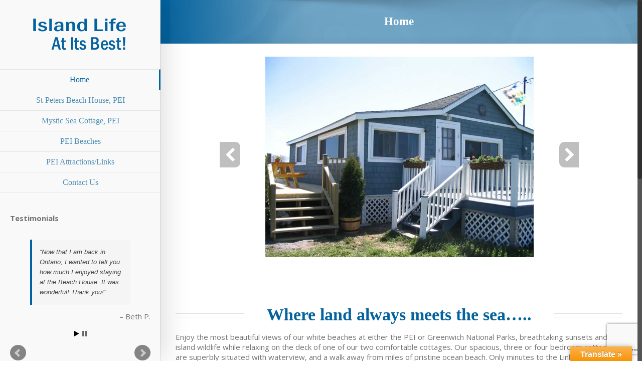

--- FILE ---
content_type: text/html; charset=utf-8
request_url: https://www.google.com/recaptcha/api2/anchor?ar=1&k=6LfZP48hAAAAABafEtxDlUdakDFAgK52rOpfjtFB&co=aHR0cDovL2R1bmVzdG9zZWEuY29tOjgw&hl=en&v=PoyoqOPhxBO7pBk68S4YbpHZ&size=invisible&anchor-ms=20000&execute-ms=30000&cb=as341aornvhl
body_size: 48779
content:
<!DOCTYPE HTML><html dir="ltr" lang="en"><head><meta http-equiv="Content-Type" content="text/html; charset=UTF-8">
<meta http-equiv="X-UA-Compatible" content="IE=edge">
<title>reCAPTCHA</title>
<style type="text/css">
/* cyrillic-ext */
@font-face {
  font-family: 'Roboto';
  font-style: normal;
  font-weight: 400;
  font-stretch: 100%;
  src: url(//fonts.gstatic.com/s/roboto/v48/KFO7CnqEu92Fr1ME7kSn66aGLdTylUAMa3GUBHMdazTgWw.woff2) format('woff2');
  unicode-range: U+0460-052F, U+1C80-1C8A, U+20B4, U+2DE0-2DFF, U+A640-A69F, U+FE2E-FE2F;
}
/* cyrillic */
@font-face {
  font-family: 'Roboto';
  font-style: normal;
  font-weight: 400;
  font-stretch: 100%;
  src: url(//fonts.gstatic.com/s/roboto/v48/KFO7CnqEu92Fr1ME7kSn66aGLdTylUAMa3iUBHMdazTgWw.woff2) format('woff2');
  unicode-range: U+0301, U+0400-045F, U+0490-0491, U+04B0-04B1, U+2116;
}
/* greek-ext */
@font-face {
  font-family: 'Roboto';
  font-style: normal;
  font-weight: 400;
  font-stretch: 100%;
  src: url(//fonts.gstatic.com/s/roboto/v48/KFO7CnqEu92Fr1ME7kSn66aGLdTylUAMa3CUBHMdazTgWw.woff2) format('woff2');
  unicode-range: U+1F00-1FFF;
}
/* greek */
@font-face {
  font-family: 'Roboto';
  font-style: normal;
  font-weight: 400;
  font-stretch: 100%;
  src: url(//fonts.gstatic.com/s/roboto/v48/KFO7CnqEu92Fr1ME7kSn66aGLdTylUAMa3-UBHMdazTgWw.woff2) format('woff2');
  unicode-range: U+0370-0377, U+037A-037F, U+0384-038A, U+038C, U+038E-03A1, U+03A3-03FF;
}
/* math */
@font-face {
  font-family: 'Roboto';
  font-style: normal;
  font-weight: 400;
  font-stretch: 100%;
  src: url(//fonts.gstatic.com/s/roboto/v48/KFO7CnqEu92Fr1ME7kSn66aGLdTylUAMawCUBHMdazTgWw.woff2) format('woff2');
  unicode-range: U+0302-0303, U+0305, U+0307-0308, U+0310, U+0312, U+0315, U+031A, U+0326-0327, U+032C, U+032F-0330, U+0332-0333, U+0338, U+033A, U+0346, U+034D, U+0391-03A1, U+03A3-03A9, U+03B1-03C9, U+03D1, U+03D5-03D6, U+03F0-03F1, U+03F4-03F5, U+2016-2017, U+2034-2038, U+203C, U+2040, U+2043, U+2047, U+2050, U+2057, U+205F, U+2070-2071, U+2074-208E, U+2090-209C, U+20D0-20DC, U+20E1, U+20E5-20EF, U+2100-2112, U+2114-2115, U+2117-2121, U+2123-214F, U+2190, U+2192, U+2194-21AE, U+21B0-21E5, U+21F1-21F2, U+21F4-2211, U+2213-2214, U+2216-22FF, U+2308-230B, U+2310, U+2319, U+231C-2321, U+2336-237A, U+237C, U+2395, U+239B-23B7, U+23D0, U+23DC-23E1, U+2474-2475, U+25AF, U+25B3, U+25B7, U+25BD, U+25C1, U+25CA, U+25CC, U+25FB, U+266D-266F, U+27C0-27FF, U+2900-2AFF, U+2B0E-2B11, U+2B30-2B4C, U+2BFE, U+3030, U+FF5B, U+FF5D, U+1D400-1D7FF, U+1EE00-1EEFF;
}
/* symbols */
@font-face {
  font-family: 'Roboto';
  font-style: normal;
  font-weight: 400;
  font-stretch: 100%;
  src: url(//fonts.gstatic.com/s/roboto/v48/KFO7CnqEu92Fr1ME7kSn66aGLdTylUAMaxKUBHMdazTgWw.woff2) format('woff2');
  unicode-range: U+0001-000C, U+000E-001F, U+007F-009F, U+20DD-20E0, U+20E2-20E4, U+2150-218F, U+2190, U+2192, U+2194-2199, U+21AF, U+21E6-21F0, U+21F3, U+2218-2219, U+2299, U+22C4-22C6, U+2300-243F, U+2440-244A, U+2460-24FF, U+25A0-27BF, U+2800-28FF, U+2921-2922, U+2981, U+29BF, U+29EB, U+2B00-2BFF, U+4DC0-4DFF, U+FFF9-FFFB, U+10140-1018E, U+10190-1019C, U+101A0, U+101D0-101FD, U+102E0-102FB, U+10E60-10E7E, U+1D2C0-1D2D3, U+1D2E0-1D37F, U+1F000-1F0FF, U+1F100-1F1AD, U+1F1E6-1F1FF, U+1F30D-1F30F, U+1F315, U+1F31C, U+1F31E, U+1F320-1F32C, U+1F336, U+1F378, U+1F37D, U+1F382, U+1F393-1F39F, U+1F3A7-1F3A8, U+1F3AC-1F3AF, U+1F3C2, U+1F3C4-1F3C6, U+1F3CA-1F3CE, U+1F3D4-1F3E0, U+1F3ED, U+1F3F1-1F3F3, U+1F3F5-1F3F7, U+1F408, U+1F415, U+1F41F, U+1F426, U+1F43F, U+1F441-1F442, U+1F444, U+1F446-1F449, U+1F44C-1F44E, U+1F453, U+1F46A, U+1F47D, U+1F4A3, U+1F4B0, U+1F4B3, U+1F4B9, U+1F4BB, U+1F4BF, U+1F4C8-1F4CB, U+1F4D6, U+1F4DA, U+1F4DF, U+1F4E3-1F4E6, U+1F4EA-1F4ED, U+1F4F7, U+1F4F9-1F4FB, U+1F4FD-1F4FE, U+1F503, U+1F507-1F50B, U+1F50D, U+1F512-1F513, U+1F53E-1F54A, U+1F54F-1F5FA, U+1F610, U+1F650-1F67F, U+1F687, U+1F68D, U+1F691, U+1F694, U+1F698, U+1F6AD, U+1F6B2, U+1F6B9-1F6BA, U+1F6BC, U+1F6C6-1F6CF, U+1F6D3-1F6D7, U+1F6E0-1F6EA, U+1F6F0-1F6F3, U+1F6F7-1F6FC, U+1F700-1F7FF, U+1F800-1F80B, U+1F810-1F847, U+1F850-1F859, U+1F860-1F887, U+1F890-1F8AD, U+1F8B0-1F8BB, U+1F8C0-1F8C1, U+1F900-1F90B, U+1F93B, U+1F946, U+1F984, U+1F996, U+1F9E9, U+1FA00-1FA6F, U+1FA70-1FA7C, U+1FA80-1FA89, U+1FA8F-1FAC6, U+1FACE-1FADC, U+1FADF-1FAE9, U+1FAF0-1FAF8, U+1FB00-1FBFF;
}
/* vietnamese */
@font-face {
  font-family: 'Roboto';
  font-style: normal;
  font-weight: 400;
  font-stretch: 100%;
  src: url(//fonts.gstatic.com/s/roboto/v48/KFO7CnqEu92Fr1ME7kSn66aGLdTylUAMa3OUBHMdazTgWw.woff2) format('woff2');
  unicode-range: U+0102-0103, U+0110-0111, U+0128-0129, U+0168-0169, U+01A0-01A1, U+01AF-01B0, U+0300-0301, U+0303-0304, U+0308-0309, U+0323, U+0329, U+1EA0-1EF9, U+20AB;
}
/* latin-ext */
@font-face {
  font-family: 'Roboto';
  font-style: normal;
  font-weight: 400;
  font-stretch: 100%;
  src: url(//fonts.gstatic.com/s/roboto/v48/KFO7CnqEu92Fr1ME7kSn66aGLdTylUAMa3KUBHMdazTgWw.woff2) format('woff2');
  unicode-range: U+0100-02BA, U+02BD-02C5, U+02C7-02CC, U+02CE-02D7, U+02DD-02FF, U+0304, U+0308, U+0329, U+1D00-1DBF, U+1E00-1E9F, U+1EF2-1EFF, U+2020, U+20A0-20AB, U+20AD-20C0, U+2113, U+2C60-2C7F, U+A720-A7FF;
}
/* latin */
@font-face {
  font-family: 'Roboto';
  font-style: normal;
  font-weight: 400;
  font-stretch: 100%;
  src: url(//fonts.gstatic.com/s/roboto/v48/KFO7CnqEu92Fr1ME7kSn66aGLdTylUAMa3yUBHMdazQ.woff2) format('woff2');
  unicode-range: U+0000-00FF, U+0131, U+0152-0153, U+02BB-02BC, U+02C6, U+02DA, U+02DC, U+0304, U+0308, U+0329, U+2000-206F, U+20AC, U+2122, U+2191, U+2193, U+2212, U+2215, U+FEFF, U+FFFD;
}
/* cyrillic-ext */
@font-face {
  font-family: 'Roboto';
  font-style: normal;
  font-weight: 500;
  font-stretch: 100%;
  src: url(//fonts.gstatic.com/s/roboto/v48/KFO7CnqEu92Fr1ME7kSn66aGLdTylUAMa3GUBHMdazTgWw.woff2) format('woff2');
  unicode-range: U+0460-052F, U+1C80-1C8A, U+20B4, U+2DE0-2DFF, U+A640-A69F, U+FE2E-FE2F;
}
/* cyrillic */
@font-face {
  font-family: 'Roboto';
  font-style: normal;
  font-weight: 500;
  font-stretch: 100%;
  src: url(//fonts.gstatic.com/s/roboto/v48/KFO7CnqEu92Fr1ME7kSn66aGLdTylUAMa3iUBHMdazTgWw.woff2) format('woff2');
  unicode-range: U+0301, U+0400-045F, U+0490-0491, U+04B0-04B1, U+2116;
}
/* greek-ext */
@font-face {
  font-family: 'Roboto';
  font-style: normal;
  font-weight: 500;
  font-stretch: 100%;
  src: url(//fonts.gstatic.com/s/roboto/v48/KFO7CnqEu92Fr1ME7kSn66aGLdTylUAMa3CUBHMdazTgWw.woff2) format('woff2');
  unicode-range: U+1F00-1FFF;
}
/* greek */
@font-face {
  font-family: 'Roboto';
  font-style: normal;
  font-weight: 500;
  font-stretch: 100%;
  src: url(//fonts.gstatic.com/s/roboto/v48/KFO7CnqEu92Fr1ME7kSn66aGLdTylUAMa3-UBHMdazTgWw.woff2) format('woff2');
  unicode-range: U+0370-0377, U+037A-037F, U+0384-038A, U+038C, U+038E-03A1, U+03A3-03FF;
}
/* math */
@font-face {
  font-family: 'Roboto';
  font-style: normal;
  font-weight: 500;
  font-stretch: 100%;
  src: url(//fonts.gstatic.com/s/roboto/v48/KFO7CnqEu92Fr1ME7kSn66aGLdTylUAMawCUBHMdazTgWw.woff2) format('woff2');
  unicode-range: U+0302-0303, U+0305, U+0307-0308, U+0310, U+0312, U+0315, U+031A, U+0326-0327, U+032C, U+032F-0330, U+0332-0333, U+0338, U+033A, U+0346, U+034D, U+0391-03A1, U+03A3-03A9, U+03B1-03C9, U+03D1, U+03D5-03D6, U+03F0-03F1, U+03F4-03F5, U+2016-2017, U+2034-2038, U+203C, U+2040, U+2043, U+2047, U+2050, U+2057, U+205F, U+2070-2071, U+2074-208E, U+2090-209C, U+20D0-20DC, U+20E1, U+20E5-20EF, U+2100-2112, U+2114-2115, U+2117-2121, U+2123-214F, U+2190, U+2192, U+2194-21AE, U+21B0-21E5, U+21F1-21F2, U+21F4-2211, U+2213-2214, U+2216-22FF, U+2308-230B, U+2310, U+2319, U+231C-2321, U+2336-237A, U+237C, U+2395, U+239B-23B7, U+23D0, U+23DC-23E1, U+2474-2475, U+25AF, U+25B3, U+25B7, U+25BD, U+25C1, U+25CA, U+25CC, U+25FB, U+266D-266F, U+27C0-27FF, U+2900-2AFF, U+2B0E-2B11, U+2B30-2B4C, U+2BFE, U+3030, U+FF5B, U+FF5D, U+1D400-1D7FF, U+1EE00-1EEFF;
}
/* symbols */
@font-face {
  font-family: 'Roboto';
  font-style: normal;
  font-weight: 500;
  font-stretch: 100%;
  src: url(//fonts.gstatic.com/s/roboto/v48/KFO7CnqEu92Fr1ME7kSn66aGLdTylUAMaxKUBHMdazTgWw.woff2) format('woff2');
  unicode-range: U+0001-000C, U+000E-001F, U+007F-009F, U+20DD-20E0, U+20E2-20E4, U+2150-218F, U+2190, U+2192, U+2194-2199, U+21AF, U+21E6-21F0, U+21F3, U+2218-2219, U+2299, U+22C4-22C6, U+2300-243F, U+2440-244A, U+2460-24FF, U+25A0-27BF, U+2800-28FF, U+2921-2922, U+2981, U+29BF, U+29EB, U+2B00-2BFF, U+4DC0-4DFF, U+FFF9-FFFB, U+10140-1018E, U+10190-1019C, U+101A0, U+101D0-101FD, U+102E0-102FB, U+10E60-10E7E, U+1D2C0-1D2D3, U+1D2E0-1D37F, U+1F000-1F0FF, U+1F100-1F1AD, U+1F1E6-1F1FF, U+1F30D-1F30F, U+1F315, U+1F31C, U+1F31E, U+1F320-1F32C, U+1F336, U+1F378, U+1F37D, U+1F382, U+1F393-1F39F, U+1F3A7-1F3A8, U+1F3AC-1F3AF, U+1F3C2, U+1F3C4-1F3C6, U+1F3CA-1F3CE, U+1F3D4-1F3E0, U+1F3ED, U+1F3F1-1F3F3, U+1F3F5-1F3F7, U+1F408, U+1F415, U+1F41F, U+1F426, U+1F43F, U+1F441-1F442, U+1F444, U+1F446-1F449, U+1F44C-1F44E, U+1F453, U+1F46A, U+1F47D, U+1F4A3, U+1F4B0, U+1F4B3, U+1F4B9, U+1F4BB, U+1F4BF, U+1F4C8-1F4CB, U+1F4D6, U+1F4DA, U+1F4DF, U+1F4E3-1F4E6, U+1F4EA-1F4ED, U+1F4F7, U+1F4F9-1F4FB, U+1F4FD-1F4FE, U+1F503, U+1F507-1F50B, U+1F50D, U+1F512-1F513, U+1F53E-1F54A, U+1F54F-1F5FA, U+1F610, U+1F650-1F67F, U+1F687, U+1F68D, U+1F691, U+1F694, U+1F698, U+1F6AD, U+1F6B2, U+1F6B9-1F6BA, U+1F6BC, U+1F6C6-1F6CF, U+1F6D3-1F6D7, U+1F6E0-1F6EA, U+1F6F0-1F6F3, U+1F6F7-1F6FC, U+1F700-1F7FF, U+1F800-1F80B, U+1F810-1F847, U+1F850-1F859, U+1F860-1F887, U+1F890-1F8AD, U+1F8B0-1F8BB, U+1F8C0-1F8C1, U+1F900-1F90B, U+1F93B, U+1F946, U+1F984, U+1F996, U+1F9E9, U+1FA00-1FA6F, U+1FA70-1FA7C, U+1FA80-1FA89, U+1FA8F-1FAC6, U+1FACE-1FADC, U+1FADF-1FAE9, U+1FAF0-1FAF8, U+1FB00-1FBFF;
}
/* vietnamese */
@font-face {
  font-family: 'Roboto';
  font-style: normal;
  font-weight: 500;
  font-stretch: 100%;
  src: url(//fonts.gstatic.com/s/roboto/v48/KFO7CnqEu92Fr1ME7kSn66aGLdTylUAMa3OUBHMdazTgWw.woff2) format('woff2');
  unicode-range: U+0102-0103, U+0110-0111, U+0128-0129, U+0168-0169, U+01A0-01A1, U+01AF-01B0, U+0300-0301, U+0303-0304, U+0308-0309, U+0323, U+0329, U+1EA0-1EF9, U+20AB;
}
/* latin-ext */
@font-face {
  font-family: 'Roboto';
  font-style: normal;
  font-weight: 500;
  font-stretch: 100%;
  src: url(//fonts.gstatic.com/s/roboto/v48/KFO7CnqEu92Fr1ME7kSn66aGLdTylUAMa3KUBHMdazTgWw.woff2) format('woff2');
  unicode-range: U+0100-02BA, U+02BD-02C5, U+02C7-02CC, U+02CE-02D7, U+02DD-02FF, U+0304, U+0308, U+0329, U+1D00-1DBF, U+1E00-1E9F, U+1EF2-1EFF, U+2020, U+20A0-20AB, U+20AD-20C0, U+2113, U+2C60-2C7F, U+A720-A7FF;
}
/* latin */
@font-face {
  font-family: 'Roboto';
  font-style: normal;
  font-weight: 500;
  font-stretch: 100%;
  src: url(//fonts.gstatic.com/s/roboto/v48/KFO7CnqEu92Fr1ME7kSn66aGLdTylUAMa3yUBHMdazQ.woff2) format('woff2');
  unicode-range: U+0000-00FF, U+0131, U+0152-0153, U+02BB-02BC, U+02C6, U+02DA, U+02DC, U+0304, U+0308, U+0329, U+2000-206F, U+20AC, U+2122, U+2191, U+2193, U+2212, U+2215, U+FEFF, U+FFFD;
}
/* cyrillic-ext */
@font-face {
  font-family: 'Roboto';
  font-style: normal;
  font-weight: 900;
  font-stretch: 100%;
  src: url(//fonts.gstatic.com/s/roboto/v48/KFO7CnqEu92Fr1ME7kSn66aGLdTylUAMa3GUBHMdazTgWw.woff2) format('woff2');
  unicode-range: U+0460-052F, U+1C80-1C8A, U+20B4, U+2DE0-2DFF, U+A640-A69F, U+FE2E-FE2F;
}
/* cyrillic */
@font-face {
  font-family: 'Roboto';
  font-style: normal;
  font-weight: 900;
  font-stretch: 100%;
  src: url(//fonts.gstatic.com/s/roboto/v48/KFO7CnqEu92Fr1ME7kSn66aGLdTylUAMa3iUBHMdazTgWw.woff2) format('woff2');
  unicode-range: U+0301, U+0400-045F, U+0490-0491, U+04B0-04B1, U+2116;
}
/* greek-ext */
@font-face {
  font-family: 'Roboto';
  font-style: normal;
  font-weight: 900;
  font-stretch: 100%;
  src: url(//fonts.gstatic.com/s/roboto/v48/KFO7CnqEu92Fr1ME7kSn66aGLdTylUAMa3CUBHMdazTgWw.woff2) format('woff2');
  unicode-range: U+1F00-1FFF;
}
/* greek */
@font-face {
  font-family: 'Roboto';
  font-style: normal;
  font-weight: 900;
  font-stretch: 100%;
  src: url(//fonts.gstatic.com/s/roboto/v48/KFO7CnqEu92Fr1ME7kSn66aGLdTylUAMa3-UBHMdazTgWw.woff2) format('woff2');
  unicode-range: U+0370-0377, U+037A-037F, U+0384-038A, U+038C, U+038E-03A1, U+03A3-03FF;
}
/* math */
@font-face {
  font-family: 'Roboto';
  font-style: normal;
  font-weight: 900;
  font-stretch: 100%;
  src: url(//fonts.gstatic.com/s/roboto/v48/KFO7CnqEu92Fr1ME7kSn66aGLdTylUAMawCUBHMdazTgWw.woff2) format('woff2');
  unicode-range: U+0302-0303, U+0305, U+0307-0308, U+0310, U+0312, U+0315, U+031A, U+0326-0327, U+032C, U+032F-0330, U+0332-0333, U+0338, U+033A, U+0346, U+034D, U+0391-03A1, U+03A3-03A9, U+03B1-03C9, U+03D1, U+03D5-03D6, U+03F0-03F1, U+03F4-03F5, U+2016-2017, U+2034-2038, U+203C, U+2040, U+2043, U+2047, U+2050, U+2057, U+205F, U+2070-2071, U+2074-208E, U+2090-209C, U+20D0-20DC, U+20E1, U+20E5-20EF, U+2100-2112, U+2114-2115, U+2117-2121, U+2123-214F, U+2190, U+2192, U+2194-21AE, U+21B0-21E5, U+21F1-21F2, U+21F4-2211, U+2213-2214, U+2216-22FF, U+2308-230B, U+2310, U+2319, U+231C-2321, U+2336-237A, U+237C, U+2395, U+239B-23B7, U+23D0, U+23DC-23E1, U+2474-2475, U+25AF, U+25B3, U+25B7, U+25BD, U+25C1, U+25CA, U+25CC, U+25FB, U+266D-266F, U+27C0-27FF, U+2900-2AFF, U+2B0E-2B11, U+2B30-2B4C, U+2BFE, U+3030, U+FF5B, U+FF5D, U+1D400-1D7FF, U+1EE00-1EEFF;
}
/* symbols */
@font-face {
  font-family: 'Roboto';
  font-style: normal;
  font-weight: 900;
  font-stretch: 100%;
  src: url(//fonts.gstatic.com/s/roboto/v48/KFO7CnqEu92Fr1ME7kSn66aGLdTylUAMaxKUBHMdazTgWw.woff2) format('woff2');
  unicode-range: U+0001-000C, U+000E-001F, U+007F-009F, U+20DD-20E0, U+20E2-20E4, U+2150-218F, U+2190, U+2192, U+2194-2199, U+21AF, U+21E6-21F0, U+21F3, U+2218-2219, U+2299, U+22C4-22C6, U+2300-243F, U+2440-244A, U+2460-24FF, U+25A0-27BF, U+2800-28FF, U+2921-2922, U+2981, U+29BF, U+29EB, U+2B00-2BFF, U+4DC0-4DFF, U+FFF9-FFFB, U+10140-1018E, U+10190-1019C, U+101A0, U+101D0-101FD, U+102E0-102FB, U+10E60-10E7E, U+1D2C0-1D2D3, U+1D2E0-1D37F, U+1F000-1F0FF, U+1F100-1F1AD, U+1F1E6-1F1FF, U+1F30D-1F30F, U+1F315, U+1F31C, U+1F31E, U+1F320-1F32C, U+1F336, U+1F378, U+1F37D, U+1F382, U+1F393-1F39F, U+1F3A7-1F3A8, U+1F3AC-1F3AF, U+1F3C2, U+1F3C4-1F3C6, U+1F3CA-1F3CE, U+1F3D4-1F3E0, U+1F3ED, U+1F3F1-1F3F3, U+1F3F5-1F3F7, U+1F408, U+1F415, U+1F41F, U+1F426, U+1F43F, U+1F441-1F442, U+1F444, U+1F446-1F449, U+1F44C-1F44E, U+1F453, U+1F46A, U+1F47D, U+1F4A3, U+1F4B0, U+1F4B3, U+1F4B9, U+1F4BB, U+1F4BF, U+1F4C8-1F4CB, U+1F4D6, U+1F4DA, U+1F4DF, U+1F4E3-1F4E6, U+1F4EA-1F4ED, U+1F4F7, U+1F4F9-1F4FB, U+1F4FD-1F4FE, U+1F503, U+1F507-1F50B, U+1F50D, U+1F512-1F513, U+1F53E-1F54A, U+1F54F-1F5FA, U+1F610, U+1F650-1F67F, U+1F687, U+1F68D, U+1F691, U+1F694, U+1F698, U+1F6AD, U+1F6B2, U+1F6B9-1F6BA, U+1F6BC, U+1F6C6-1F6CF, U+1F6D3-1F6D7, U+1F6E0-1F6EA, U+1F6F0-1F6F3, U+1F6F7-1F6FC, U+1F700-1F7FF, U+1F800-1F80B, U+1F810-1F847, U+1F850-1F859, U+1F860-1F887, U+1F890-1F8AD, U+1F8B0-1F8BB, U+1F8C0-1F8C1, U+1F900-1F90B, U+1F93B, U+1F946, U+1F984, U+1F996, U+1F9E9, U+1FA00-1FA6F, U+1FA70-1FA7C, U+1FA80-1FA89, U+1FA8F-1FAC6, U+1FACE-1FADC, U+1FADF-1FAE9, U+1FAF0-1FAF8, U+1FB00-1FBFF;
}
/* vietnamese */
@font-face {
  font-family: 'Roboto';
  font-style: normal;
  font-weight: 900;
  font-stretch: 100%;
  src: url(//fonts.gstatic.com/s/roboto/v48/KFO7CnqEu92Fr1ME7kSn66aGLdTylUAMa3OUBHMdazTgWw.woff2) format('woff2');
  unicode-range: U+0102-0103, U+0110-0111, U+0128-0129, U+0168-0169, U+01A0-01A1, U+01AF-01B0, U+0300-0301, U+0303-0304, U+0308-0309, U+0323, U+0329, U+1EA0-1EF9, U+20AB;
}
/* latin-ext */
@font-face {
  font-family: 'Roboto';
  font-style: normal;
  font-weight: 900;
  font-stretch: 100%;
  src: url(//fonts.gstatic.com/s/roboto/v48/KFO7CnqEu92Fr1ME7kSn66aGLdTylUAMa3KUBHMdazTgWw.woff2) format('woff2');
  unicode-range: U+0100-02BA, U+02BD-02C5, U+02C7-02CC, U+02CE-02D7, U+02DD-02FF, U+0304, U+0308, U+0329, U+1D00-1DBF, U+1E00-1E9F, U+1EF2-1EFF, U+2020, U+20A0-20AB, U+20AD-20C0, U+2113, U+2C60-2C7F, U+A720-A7FF;
}
/* latin */
@font-face {
  font-family: 'Roboto';
  font-style: normal;
  font-weight: 900;
  font-stretch: 100%;
  src: url(//fonts.gstatic.com/s/roboto/v48/KFO7CnqEu92Fr1ME7kSn66aGLdTylUAMa3yUBHMdazQ.woff2) format('woff2');
  unicode-range: U+0000-00FF, U+0131, U+0152-0153, U+02BB-02BC, U+02C6, U+02DA, U+02DC, U+0304, U+0308, U+0329, U+2000-206F, U+20AC, U+2122, U+2191, U+2193, U+2212, U+2215, U+FEFF, U+FFFD;
}

</style>
<link rel="stylesheet" type="text/css" href="https://www.gstatic.com/recaptcha/releases/PoyoqOPhxBO7pBk68S4YbpHZ/styles__ltr.css">
<script nonce="kHiuWfTNNAXaY9SUJ314FA" type="text/javascript">window['__recaptcha_api'] = 'https://www.google.com/recaptcha/api2/';</script>
<script type="text/javascript" src="https://www.gstatic.com/recaptcha/releases/PoyoqOPhxBO7pBk68S4YbpHZ/recaptcha__en.js" nonce="kHiuWfTNNAXaY9SUJ314FA">
      
    </script></head>
<body><div id="rc-anchor-alert" class="rc-anchor-alert"></div>
<input type="hidden" id="recaptcha-token" value="[base64]">
<script type="text/javascript" nonce="kHiuWfTNNAXaY9SUJ314FA">
      recaptcha.anchor.Main.init("[\x22ainput\x22,[\x22bgdata\x22,\x22\x22,\[base64]/[base64]/MjU1Ong/[base64]/[base64]/[base64]/[base64]/[base64]/[base64]/[base64]/[base64]/[base64]/[base64]/[base64]/[base64]/[base64]/[base64]/[base64]\\u003d\x22,\[base64]\x22,\[base64]/DoGTCmHvCgm/[base64]/CkUzDk8OqUMK9KsOuQRLCn8Kff8OXIcKVWQrDuBQ7eXvChMOaO8Kcw4fDgsK2E8Oyw5QAw6EmwqTDgzNVfw/Dn1XCqjJ0OMOkecKoUcOOP8KPPsK+wrsJw4bDiybCnMOQXsOFwoLCo23CgcOaw7gQcmskw5k/[base64]/Cx/ClMOlwqPDpcKfw5ovCsK1woNGa8KKKsOSVcO0w77Du8KKPWrCvgRSDVgiwrM/[base64]/wrnCgBY8w4Z0w6XDvcOxEMK5w782WsKTw4PDomHCq055DXcKCcO+SGXCu8KLw7RhdSXCgcK0PMOzOFcvwrF8d0NUDSgDw7tQYVwSw6Nzw4NESsOrw4JpeMKHwqvChH0/csKLwpTCgMOpHsOCS8OCWmjCqMK8wqAkw65IwqJCHsOzwo5fwo3CvMKqIsKRBxXCl8KYwqrDqcKjccOJWsOQw7QEwpw/VmEnwp3Cj8OAwqjCrQHDsMKww5dQw7/DnFbCiSN3BMOlwo3DjidKcUzDgmoBLsKDFsK6K8KxP2/Dlz56wpTCpcOZOmrDu3NrR8O0eMKvwpcreUvDoCFhwofCuB5CwrfDtRQ8fcKfb8OvQl7ChsKpwpDDnxTDr0U3KcOZw7XDpMOePhzCocKWD8Oxw4gvcwzCjCwDw6bDl18ywp1BwptQwr3Cn8KVwqfCrjYfwo7DuwUoFcKNf1c6csOnOmViwqcww5Y+CR/[base64]/[base64]/CsCVsNQd/bcK1wp3DqcKwwq7Dtjk0P8KJDnTCr0MlwqdUw6rCvMK+BC9yEsKoTMOfXyzDjRjDiMOdI3JSZEQ1wpLDkl3Dj3rCpAnDu8OzJ8K8CsKHwozCpsO4CSl3wp3CjMOaEB52w6nDqsO0wpDDucOCScKmdXZ9w4krwpUXwqXDmcOhwoIsIVjCq8KLw61Sey5zwr0ILMK/[base64]/[base64]/w77DocK+wqkCwqfDkcKXXcO9TMOlCCLCkEnDjWHClFFnwqTCk8OewosjwqXCvcKiBMKSwqZWw6/Cj8Ksw7/DvMKrwpnDrnLCkXfDrH1Gd8KaV8O1KRBvw5EPwqRLwpfCusO/PmfCrV9wFcOSAgXDpENTPsO4w53Cs8K9wp/CkMOGLELDuMOjw7kHw5TDiH/DqjcSwqfDvVkBwoHCj8OJWsK7wpTDsMKALTQlwrfCpGwmcsOww4sLZcKbw6gAB2J/[base64]/wqDDlAhQHkgLWEJww4xjUsKpw5Mvw5XDjMO0w7c9w4vCo0TCj8KAwoTDkgzDmC0Yw4MkMFjDoWlqw5LDgk/CqTrCsMOPwqLClsOMD8KAwrtEwpk0VV51Q1N1w49dwr7Dm1LDjsOrwozCpcOmwrrDnsKCKE5QDWEBJ3wkGDjDo8OUwp8rw6h9BcKRYMOmw5rCncO+PcK5wp/Clm5KMcOBFj7Clw9/w7DDoV/DqGx3Q8Krw74cwqHDvVZJEELDkcKsw5pGCMKMw6TCosOwaMOiw6cfYz3DrlDDrQQxw4LCsHoXb8KhOiPDlR1KwqdjTsKNFcKSG8K3em8EwosWwoNHw6slw4Fsw5HDiygse2obHcKkw69gAsO+wp/DgsO8OMKrw5/Di2ZpKMOqVsKbXyDCjj8lwqtDw7XCuWtsSANmw5bCt3IAwptsA8OtDMOIOTwjHzpmwrrClDpbwo3CvG7CrWjCpsKuV13DnVoHDMKSw6Rgw7dfG8OVJxYdbsKtMMKewqYLwooUEjMWRcKkwrjDkMOkOcKkZRPCrMKLfMK3w5fDhsKow5Mew6/[base64]/ClMKCMX/DicOhw5kNwo9Kw6tqesO+LsKswr4fw53CvCzDksO2wqvDlcOyBQxHw64gAcOcfMKzf8OZWcOkaXrCoT8ww67DsMO5wo3Ct1NOYsKRaG5vdsOKw759wrJkFxnDlBZ/w7Rsw4fDi8KdwqoDCcOjw7zCusK1FjzCucK9w75Pw6d+wphDJ8Ouwq4ww5suBSvDnTzCjcKIw6Ubw4gXw7nCocKceMOYazrCpcOFGMORMjvCk8KlAC3Dp1RFZRbDnQDCoXUsXcOzO8KTwo/[base64]/CgmjChzPDlsODXsKIf1c1wogkNzJuRcKiwqIJO8OIw5fCrMOEElE9CsKUwoHDoHx1wpXDgyXCsQZ5w45xPn0rw5DDtHBZU2LCsSpUw6zCqw/CinsVw7R3GsORw4zCvx7DlcKbw7cGwq/CinFJwoxpfMO3Z8Ksf8KFWlbCkgVDLEs4BcKEASYvw6zChUHDncKYw6HCtcKCdS0sw5Rkw6JYY3QQw63DmhbCv8KXKEzCkjHClVnCusKGE3EFJXgBwq/[base64]/Ci8Kjw697FcO4w4wAY8KfF15AwqrDrykMXVgjIDDDhlDCoRFqZyHCt8O7w6RYQMKeDiVkw7FAd8OmwopYw5XCgS0HJ8O0wplgDMKNwqUadWlSw64vwq8rwpzDvsKgw7HDtXBDw4oCw6jCmAMtEMOjwoJ/[base64]/Dk2kyw6nClsOtwpY+w69zTyUkXRlGwp4ywqTCjXNoSMKrw7fDvgkJCVnDs3NxU8KsV8OcLD3ClMOBw4MLBcKEfTRZw5Jgw5fDkcOeFSHDvEjDh8OQImcLwqHCrsKPw47DjcOjwrvCvyMBwrHCmkbCpMOJHyZ8QzsCwrXClsOvwpfCpMKlw5MTW1l8cWcpwp/CmW3DhFHCusOcw5rDmsKnYSjDnmbCosOvwpnDqcKkw4MMKxPCsE8bBDbCncOlOF7DgHPCv8Ovw67CpxYZKi94w7PDvFnChxhWEHB2w4DDtglKfwVOG8KtbcO9BirDt8ObAsK4w6Q3aTd5wp7CgMKGJ8KBWXlUMMOOwrHCthbCnAkewpbChcO+wr/CgMOdw7bCs8Khw7gAw5zCqMKbIsO+wqjClwg6woYET3jCjMKlw7PDmcKuE8OdJ3LCoMO7FTnDg0PCoMK/w70xKcK8w6bDgxDCu8K1dgt/CsKIccOZwqnDu8KDwpk6wrHCvkwxw4bCqMKpw59YMcOMU8OuTlDCo8KAF8KEw7AsD20fHcKnw5JOwp18JsKWc8KVw7fCpFbClcKDEMKhcGzDr8O/RMOgNsOfw71mwp/ClsO8ZDwoc8OubAcfw6Nnw4lJdwkAT8OQZjFIYMKpFyHDoHDCo8Klw5Zxw7PDmsKnw77ClsO4Ui8jw6xkasKxHBvDs8KYw7xaJgN8wo/CmmDDpTA8PsKcw6J6wotybcKkacOVwp3Dv2k5ZApUF0LCiETCvFDCvMKawqfDtcKVHMOvKXhiwrvDrSMGFsKAw6jCoAgEG1/ChiJZwo9WAsKRKjPDs8O2IMO7R2Z5KyM4OcKuKzTClMKyw4MjEXISw4/Cu3ZowpPDhsO5TDM+bzxwwpBqwobCrsKawpfCqw/Du8OZNMONwr3Crg7DilvDhwVTTsO2fS/DicOtXsOLwo5lwqHChSTCjMKmwpN8w7xxwqHChntLRcKnQkUkwrNLw68ewqnDqD8rcsK4w4NMwqnDgMOmw5rCljQuD2/DpMKpwoEkw5/Cqi9mBMOxA8Kew4BSw7EAahDDjMOPwpPDjCVvw7TCmmQXw6XDnk0/[base64]/[base64]/DoXXCgnjCj8OZwrZFUcKgwozDrcKpQcKiwrZbw7TCkEjDosO6X8KzwowmwrFVVWAQwq3DlMOoFVJpwoBJw7PCq3tBw78EFzgxw7N/w63Dj8OBIBw9Xy3DqMOHwqFcZcKswpbDmMO7G8KnScKVKMKpGzjDm8OowrHDu8OIASwmVWfCjE5uwrPCqC/CgMKjKcOBDcOmdWZUJsKbwqDDusOkw4l2A8OHcMK7dsOnCMKxwqpAw6Ygw7XCjEApwrrDk1hRwpzCrhdFw6jDiWJRUn14IMKHwqIjJsOSesOvbMOlXsO4cE10wpNOME7DmMOZwpbCkkLCjXBNw7RhA8KkO8OQwqjCq2ZJUcKPwp3CiDExw6/Cp8Kww6V2w4vCpMOCDjPCosKWX0d5wqnCp8Knw7diw4gKw7HCkl9wwoPDnwB6w4nClcOwEcK0wqgQXsKZwpdQw6Eww4TCjsO3w4hsOcOiw5jCmsK1w75owr/CpcOPw6nDu1fCshYjFRjDhWUMdShGLcOiXMOew7ozwpV+w4TDu08Kw6s2wp3DngTCgcKiwqXDu8OBJsOtwqJ4wpJ+LWZFGsOZw6Qvw5DCp8O5wo/CiFDDksKgE34oEsKEEDBudi4IfDHDsWATw5XDh2AKX8KXPcOEwp7CthfDpTQdwr81V8OdMC1qwpB9HUDDp8Kuw450wqdee1zDs3UnbMKxw6FJLsO5bWfCnMKmwrHDqgfDu8OswrtNwr1EBsO6Z8Kww6nDt8OjeD/Dn8OOw4fDk8KRLT7DuwnDoitzwp4zwozClcOmT2nDtDHCkcOFbSjDgsOxwpZaasOPwpI8w6kpMzgCbcK/BWXChMO/w45Iw7XCiMKUw44mIAjDkW3CoxZWw5l9wqoSFjglw7l6eSzDgSEnw4jDocKveThRwpRkw4UkwrTDsx/CoBLCvcOEw7/DtsKsLANmQ8Kqwr3DnSDCo3A1J8OIPsOSw5cLJsOUwpnClcKDwoXDsMO0Iw5Qcj7DslnCq8ONwoLChRc2w5PCjsOFGHrCgMKVUMOxMcOdw7TDkxTDqzxdUivCsXFLw4rCvg1vYMKoScKmbXPDgEDCiX0tRMOjQsOtwpPChlUbw5vCtcKYw5FwJRrDiG5yBjPDmAsZwp/DvmXChkXCszJNwoUqwqrCpXJQOVINdsKqHHUtasOvwqgDwqE0w5IIwpgeVxXDh0NPJcODV8KMw6PCqMOtw7vCsUcMTsOMw75wVMO6IH0Ra34DwoE+wrRwwrrDmsK1ZMOHw5jDgMKgTjY/[base64]/[base64]/[base64]/DnsOkZ8O1wq5cwr9gw4XDuCQ3w5bDtX/CmsOnw6Yudypbwq7DmW98woZ1aMO/[base64]/[base64]/CmsONPHFCw74+AcKDOMOcw5nDnhUOaHDDqTZ4w5Zuwo1abzUMRMKWdcKpwpQew5Muw4hSUsKIwrBlw4JtX8OKDcK2wrwSw7jCqsOFAgxzOz/CqsOQwqDClcKyw4jDncKZwr9hPkTDhcOlZcOLw47CtSFSZsKIw6F1CT3CnsOHwr/[base64]/woxJwqjCrGNIw5HDmMKNBnwiwqjCpjDDlyDCnMOjwo3Cikwww7B7wpbCj8KKJcK5T8O3K3tjBw4YfsK0wosZw5Inbk4MYsOhAVsmADHDojt9eMKsBAgnQsKCN2/Dm17Cu34dw6pOw5HCkcOBw5hCwqPDhy0IJT98w4zCocOew4fCjnvDpRnDjMOwwoVNw4jCiiJww7vCqj/CqMO5w5rDl3QSwr8sw7xhw4PDql/DqVjCj1rDrcKRej7DgcKawq7DknMSwpQKAcKnwolRL8KuZ8OTw7jCvcOrKjbDm8Kew5Rkw4hMw6LCnDJpdUHDp8O/[base64]/CpcK4wrDDu8OAw4DDlMKdLcKVG1DCrsO0w78/E0svLcKQJSzCusK0w5fDnMORXcKWwp3DtULDsMKgwpbDmHNYw4XCq8KrJsOjLcOwXStwMsO0diFWdQTCkWwuw4xefi9GJ8OuwpnDn1/DrXrDlsODCMKVVsK3wqXDp8KRw7PCuHAuw49Uw693YXgRw6fDkcK1PWggVcOKwpxWX8Krwq/CsC/DncKxT8KMbcOhW8KVSMKTw7BiwpRow6IZw4g/wrcyVzHDnAjCkkBKw68/w6M3IjrDicKowqLCoMOUOUHDiyLClsKUwpjCtCpLw5fClsKiCsOOTcOawqvCtnVAwpfDuw/DjMOuw4fCoMOgNsOhGR8ywoPCnCAPw503wqhJKV93fGXDlsOOwppJRRhEw6bCqiHDqCfCizQ8KHNoGCIow5NBw6fCtMKDwoPCtMK5S8O3w5wXwo1fwr1bwo/[base64]/DscKsw7Nnw60eO8KSd1DDvcObEcKnw5rDgDXCp8OQwpUHKcOvPA/CisOnAGd9E8O3wrnChAzDmMORQE4+wpHDt2bCqMKLw7zDpcOqIzHDiMK3w6PCm3TCpUQjw6XDsMO3wqYXw7svwp/Du8KLwoPDtV/DusKTwozDknNYwr1nw6YIw4TDtMKYWcKYw5ExAcO/ccKzTj/CrsKPwqYjwqDCkxvCpDgmfjDCmwEtwr7DkhB/QzfCkQjCl8OQRMK3wrsFfTTDtcKCGFEtw4XCj8O1w5DCusKVcsOMwpBeEGvCiMOTSF9mw6/Com7CjMK+w67DjXPDkUnCv8KETEFCD8KTw6IsI2bDmsK+wpcPG1bCsMKfdMKkAwF2PsKCbzYfLcO+YMKkAg0+NsKrw4rDisKzLMKQQ1cNw5XDpxouwofCgSDCh8ODw7w6CAXCq8O3QcKAEsOUQcK5Pgcfw74Nw5LCmwTDhMO/[base64]/[base64]/Du8ODVjHCvFk4VcOyw4IMShvCskvDqMKhw57CjDHCnsK3w5hqwq/DnxRNW2ovF39Cw70/w4PCqh/CkwTDmWhMw79hDk4KOxTDucKlN8K2w45ZCEJ6Yw7Du8KCYEcjYmA0bsO5S8KVMwBRdSzCqsOrfcKjEkFbTSdYQXEswr3DiipODMKxwp3CmRjCmxRww4Yew6kyN1Eew4jCn17CtX7DtcKnw7Vuw5YYcMO3w4wzw67CmcKPEm/DtMOJT8KPF8K3w4/DtcOJw4DDnBzDjT9WPDvDkXpYCmfCocOmwo4zwpDDjMOhwpHDgCsDwrcIPWfDoTMBwobDpCTDuBp8wqLDoHvDsy/Cv8KXw5stAsOaCsK7w5XDgcKSbDkHw5zDsMOXKxUScMKDWAvDsh4Zw6nDgAhYPMKewoIKOgzDr0Jsw43Ci8ODwo4PwpRKwqjDo8OHwqFMEBHCuARmwqFrw5DDtcOSUcK0w6rDssKxCR5fw7M9PMKODg3CuUAtaV/Cl8K5Vk/Dn8KZw6TDqBNAwqfCrcOrw6cEwo/CuMOfw57DssKpJ8K2cGBIVsOgwooEXm7CmMOLwo/DtWXDqsORw6jChMKvTlJ8XAnCuRDDgcKHEQzDiD/DrybDssOPw7hywplvw4HCsMKHwoLDhMKBJmLDqsKgw51fHiwnwp9iGMO0LsOPBMKhwokAwpfCg8Kew6dLbsO5wqzCqHp8wo7Dr8ODB8KWwq4fK8OMacOKXMORa8OLwp3DvlzDjsO/L8KnUUbCr1rDtgstw5x5wp3Du3LCjijDrsKsU8O2ZBLDhsO8Y8K2WMOcEyTCtsOow7zDknZUCcKgDMO/[base64]/[base64]/CtsOkw4IoNMKxJxDCiMKlGhnCoMKQw7nCoiPCjMOlIVtzG8K2wqbDongLw4/CgMOresOEw55yOMKuQW/CjMKgwpnCoT/ClDgowpsHTw1KwpDChzF4w6Fgw7jCvMK9w4vDosO6VWY1wpZxwpJ1NcKCeG3CqQfDlQVtw5fCksKRAcKkQClFw6lhw7PCuAk5Sx0qCwF/wrnCn8KkCcOVwp7Ck8KtCCsJLj1tSH/CvyvDrsOGa1XCssOiUsKGRMO7w4sqw4MOwobChkZLGsOrwpcubsO+w5bCp8OCM8OMAg/DqsKodC3CgMOOR8Ofw7bDnxvCmMOLw7/[base64]/wpTDmsOmRzdfcMKhw4/CoXDDoWt4OMKtFAkDFxDDpEMAEWfDqzvDvsOkw5DCkBhMwqfCpwcvRlV1VMORwqoOw6Niw7tSBWHCgkgJwqgdQk/CgEvDkyHDmcK8w7jClRo2XsK6wo/[base64]/[base64]/[base64]/CjHR4C8K5wpPCngc+SwrDrMK/[base64]/wqhZc8OxWh5rQcKDKUDDpcKeF8Kfw5bCvC3CiCFYdzh7wq3DnHIjX3HDt8K+dH/CjcOww5dsZnXCqDnCjsOhw7wDwr/DicOYZlzDp8OUw5IkSMKhwpLDgMK4Lw8NbFHDk1sCwrB1OcO8DMO0wrskwqYBwr/[base64]/aXxSbnnCrcKvw59Qw7HCjx13w5UqL8KUwpTDmMKVAsKRwrHDjcOlw6M5w414GHt9w4s5EA/ClXDDn8OiUn3CglPDviBBPsOTwqnDmnpVwqXCi8K9B3Naw73CvsOqdsOWHj/Do17CmQArw5RYZizDnMOyw5YeIQ3DjS3Co8O2OWfCsMKOJgUtP8KPDENWwrfDgMKHckMswoVqERpJwroaAlHDvsKrwppRIMO7w6DDksOSBg/Dk8K/w5fDo0jDgcODw7Jmw4gUAC3CmsKbf8KbAB7CqMOMCGLCl8KgwpFvaUUUwrUASGx7LMK5wqdjwp3DrsOYw6NQDiXCozNdw5Nsw4VVw5c9wrs/w7HCjsOOwocCWcKEOCDDosKTw71owpvDpy/DicOyw7d5H2AXwpDDkMKbw6FjMhxowq7CkX/CtsOTdMKkw6rDsEZVwpY4w6cGwqvCqsOhw4JcdFbDhTzDsgnCiMKPVcKXwoYQw7/DhcOsJAfCtFXCg23Co3nCvcOqRMOudcK6RV/[base64]/woUEwrfCpATCmsKWW8KowoXDkcOiPMKDwqNCMD7DrcOyERNfHU9LIUxWEHLDicONdUkYw69jwpESejt+wpzDoMOpFVB6TsKQGlhhIyhPX8OvecOwKsKFHsK3wpkEw4oLwpsMwqZ5w5x/YTQVN3x2wpQ/UDvDsMK7w4VswofCpVvCpCnDn8Kbw47CoDvCgsK+N8K3w5gSwpTCk1U/FS4fOcK/[base64]/BGHCiCzCpgvDqGA8OcKRegTCu8KZwoxvwr8oRcK1wpXCiDjDmcOgLE7CkXk7CMK+LcKdNmTCpBTCs3jDpEpgZcKfwrnDgDpDOH0OZAZBAVssw6YgCQzDlnrDjcKLw4vDgHw+ZXzDszkjfX3CncODwrB6VcKPVmJKwrJPLE9xw5/Dp8OAw4bCvUcgwoV0QT0hw5lIw7/CjGFYwo0QZsK4wpvDp8KRw6gDw7NhFsOpwpDCo8K/ZsO3wq3DvV/DoFPCisOAwrzCmg4MbVNywoXDmHjDqcKOUQnClgp1wqTDlybCqgA8w6ptwo3DlMOIwqJzwqvCjBTCocOzw6cHSgETwodzCsOVw4TDmjjDqmnCvybCnMOYwqVlwrnDlsKWwqHCkwAwb8KLwr3CkcKyw40sc1/CscOxw6I1fcO8wrrCpMOvw4TCsMKbw5LCnU/[base64]/[base64]/DjsOdcDASwoXDoAZjVxN9PQ/[base64]/w6XCn1hEW8K8w4EKw6bDiCHDviDClcOOw6bCr0zDisOowrPDo3PDo8O7wrLCjMKow6fDrnsKc8ORwoAmw4TCpsOPXnvDscOocEXCrQnDlTZxwpHDii/Cr2vDj8KjTVrCmMOdwoRJa8KSCjwMMhXCtH9nwrhBIETDh2TDiMOtw6cOwpBewqJsGsOCwqU4NcKpwqsmKjkfw4rDrcOmKsOtaDgiwpRnacKVwqxWDwx+w7vDm8OjwpwfaXvCosO5EcOdwr/CvcKUwqfDoh3Cr8KQIAjDjAPCrl7DixNOCMKew4bDuhLDpyQCfz/CrSkJw4bCvMObG2cnwpFIwp8ww6XDvsOZw6gBwrMswqnDu8KvCMOaZMKWZMKYwrvCpcKrwps8fsOxR2gpw4bCrcOdV2AjJUQ/[base64]/ChB/CnS3DhcOCHyt9wq0MNGkZZ8Kjwq40MQvCssO1wp4Ww6DDmMKUND0fwpQ/wp3DtcK8WgpWVMKGJwtKwowSw7TDgW8/EsKow4YXC0N0KldqHWsTw4c/TsKbE8OSWSPCtsKSdTbDr0DCusKGS8OxKDkheMOgw4hqS8OnVy/DpsO1PcKnw518wpsdK3/[base64]/[base64]/CnWbDuiRlAS5uwp7CpkbDi0J7wpXDtCczwrsIwrUcBMOOw7x0PRbDpsKew7p5ABoqOMOcw4XDj087GirDki7CiMOBwpx1w7rDrgzDi8OIasO/wqfCmsOCw5Jaw559w77DgsOKwoNbwrdqwrTChMOvJ8OeS8KGYHc7BMOJw57Cm8OQGcO0w7XCjkHDt8K5bh/[base64]/w7bDncKGw7zCsHvDmcOaw6VvHVbDrMKBwoDDtjVQw5xSfR3DngQya8ORw7/[base64]/DonfDgcOIwp7CvFnCvWVwwo08woU6FErCocOdwr7DusOLfsOXEGvCsMKNYx4OwoRdSynDvlzClHU4T8O9V0vCsW/CrcORw47CkMKJVEAFwp7DicK6wqpGw6gRw53DihLCpsK6wpBnw4h6w6Rqwp5QA8K1EXrDp8OywrPDo8O3O8Kbw6fDpm4WQsO1cnbCvF5mQMKkJcOnw6EEc3NNwpAwwoTClsO/dn/DtsOAb8OXKsO9w7DChQRgX8K2wpRsMXPCqArClDHDsMKQwqhVCmjChcKuwqjDtg9McsO/[base64]/CjcKtBMKmQ8OqVMOGw7gwwrrDsMOmK8OQwpgYM8OZByzDpTlEw7zCgsOkw58rw7bCksK7wrUjXcKBQcK+L8KjMcOACTTCmixbw7pgwobDiD1jwpXChcK8wqzDmCUJdMOawoceamkRw41Dw4lVK8KaacKmworDuwMIHcKYA2bDlQFKw5UrWXfCqMKHw7UFwpHCocK/IVEjwrh8VEZQw6pTY8OwwoFCKcOPw4/CqWtQwrfDlsOgw58lcSZzGcO4Dz1qwp5sFsKzw6nCuMKFw6wPw7fDgWlPw4hYwoN6MCdCCMKvOFnDggTCpMOlw6MUw6c8w5t8VlR4BsK9BQLCs8KhSMO5IWZYQjTCj3hZwr3DlmBTGcKQw69lwqF9w7UCwpQAW2t/D8OZRMO4w6BQwop6wrDDicKiFMKdwqVrBjRTacKvwrhdIywgOzVkwrDDvcOYAcKBGsOGD27CjiLCv8OzIsKBNV9dw5jDs8OWb8Ogwpo/HcOGIUjCmMOLw4LCrUXCmjRRw73Cv8KNw6p/YA5NDcOIe0jDjB7CmEA+wpLDjcK3w6/[base64]/DrMKHw7zCt8Ofw4LCpjd/wrPDpsKzwo1/wqzDgwMpwpzDh8Ktw6h4w4QXKcK5LMOOw6PDpgR4TwB4wozCmMKVwp/CvE/DmAfDum7ClFDCgVLDq1Ubwp4nViPCk8Kqw6nCpsKFwr9DMTLDgsKaw7DDsRhcecKEw4fCrGNHw7lxWmE8wp15e0LDlyA4w7wVcUl9wrzDhmoZwoUYGMOuTEfDunHCh8O7w4fDusK5aMKbwrE2w6DCs8K5wrckNcOTwr/CgsKMIsKwfj/DpsOLDyPDlkhnE8KKwpfCgsOxeMKPacKsw4rCg1rDhBvDpgPDugfCncOYNCcPw491w7zDo8Kme1DDpGDDjBgvw6HCvMKLD8KEw5k4w5t6w4jCtcO+SsOyKh/[base64]/CvijCmkzCtirDqMKowoTCrcO4E8OAT3jCrldNw54QbcOMw789w4IDE8OkJTvDr8KbOcKewqDCucKKDRwoCMKOw7fDmzZJw5TCuXvDn8KvD8OAOFDDgj3DkH/[base64]/wp40PsKMwozCimAlw6/CsMO1aMKhwpbCpSDDomVzw7EKw405wrFFwrYNw7R1DMKaQMKDw7fDj8K5P8KnF27Dhi8XV8O2wqPDnsKkw6FKZcOxGMOkwobDtsOBe09Qw6/Cm1PDnsO3GsOEwrPCuDzClTlRXcODDH9iYsOowqJrw6Ibw5HCq8O4FnVbw6DCrXTDg8KDRmRlw5XCg2HCvcO3wo/CqETClz5gLhTDvXcXLsKUw7zChjnCs8K5LQTDrkBoH08Dc8KGSz7CssKkwrszwqQsw416P8KOw7/DgcO/wqLDkmLCiFYxO8OlKcOMFE/CpsObYz0Ia8OyeF96NQvDpcO/wpnDvnHDoMKrw60Bw58Bw6MjwokgbHPChcOaGcKVH8OnJ8KpQcKhwpgjw4JFaD4PVh0IwoLDpXnDoFxMwrnCicO+QTMnHFXDpMKNIh5YNsKyNDfCi8K+GAgvwphwwovCs8OvYG/Chx/DocKfwqjCgsKEfTnCrFTDi2HDh8KkHETDlEYPPDPDriojw4nDpcObcD7DohoIw7vCj8Kaw4PCu8K7QVJkJSsOXsKRwphmOcOoL2t+w6MHw5/CqTfDk8O6w4dZTUhNw51Yw6hhwrLDuk3CqsKnw74ywpY+w7jDlUd2AUfDvw3CqGxbGQUVUcKmwoIzT8OTw6TCq8KYPsODwojCsMOeBhFpPCjDrsOzw6kgPRnDu2AtIjhYA8OQCTnCtMKsw6hBbzlDSBXDi8KLNcKrIMKgwo/DlcOBIEvDom7DkgMew63DkcOsXGrCoGwodnjDkCArwrQUCcOkWT/Cqi7DlMKoeFxvHQvCnCg0w7AuJ0Yiwq4GwpE4NxXDq8OzwqnDin0mcsKXZcKkSMOsZXEQDcOzAcKOwrkkw6zChBVxGyHDpCsgC8KmG19RCQIMRGoYARrDpE/DtlTCiTdYwphRwrNDfsKsSnoNNsK9w5TCj8OOw4/[base64]/DlcO8w6HClsORwqjDscKdJz4nAx4Ow6grCsK9LcOUdQtHGhEPw5/Ci8OQwqMkw6zDsBolwqA1wq7ClTzCkTxCworDiA7CnMK7RRBDcTTCsMK2VMOTwq41esKKwp/CumfCn8K2WsOFDT7DjBE9wprCoz3CsSQvc8K+wq7Dsg/ClsKrO8KYWkEeG8OCw6QzQAbCgD/CiVp+P8OmMcO3wo/DhgDDrcOCXh/DizfCpGklZsKNwqbCphvCozDCkQzCj0jDnGbCkCxKB3/Co8K2AcO7wqHDgcOhVQI2wrHCkMOrw64zXlIiaMKTw4NlNcO3w7dHw5jCl8KKE1AUwr3CgAcOwrjDkkZRwrsIwpoDalbCt8ODw5LCpcKOdQ3Cj13Ch8K/EMOewqc4fkHDgQzDo2UnH8Krw6gwZMKHLwTCvEbDrV1hw7xMFz/DocKDwpVlwpzDpULDnmdePR9BacOrSzRZw7N1OcKFw6xuwq5GdBItw54uw73DuMOfd8O1w6/CvAPDpG4OYnfDgMKAKh1Hw7TCrxPCnMKQw54tcCvDi8OyOD7Ck8OzQCknXcK2LMO6w7JvGFTDtsObwqvDsx7CosOsJMKsNcK8OsOUOC4tJMKiwobDl3kQwq0XLFbDngjDlxvCu8KwLSIdwofDpcOzwqzChsOIwpAhwpUbw4Qpw4JDwphEwq/CgsKDw49kwrhvMEnClcO5w6IDwqF+wqZkHcKwSMKPw67CqsKWw40FLUvDp8Ovw5/CvUrDisKGw6PDlcO/[base64]/ClEHCkwzDjcODasOPwpjDow1lw5F5Q8KXFgLCh8OJw5Z8PVRJw54Bw5pYfsOvwptLM27DjhoFwoxwwrI9c3grw4nCksOXRV/[base64]/CjR0OLGYFOwcuLMK+wopKw4orwp3CmMOVPMK8YsOQw7/[base64]/CvMKGw6gmOsOINMKyIcObwqzCssKOD8KofVXDghAJw5Znw5DDnsKlE8OCFsOfOMO3KSwdYRbCmATCq8K+H3Ruw60yw77DoRcgLQTCr0ZGVsO5McKmw5zDqsOUwqPCsQrCiFTDpWJ1w4vCgnLCtsK2wqHDqh/[base64]/woxmwrF7wrxSwoXDuFNNwrF8amHCgmIAwoHDh8OvDCgGR1UoQyDDoMOlwrTCuBp1w6cGPT9fOiNdwp0jcVwIM20pFRXCrBhFw7vDixbCv8Oxw7HCgGNpClY+wpLDqEjCosKxw4oZw7Jlw5nDmsKRwpELUB/DncKbw5wkwoZLwp/CqcKgw6jDr0NwXRNew7NdFV4bATLCuMKowr1FFm9AYRQqw7jCnhPDsHLCnGnCgwTDrMKoHD8pw4nDgi11w6PCvcOqJxnDvMOhT8Kfwo1jRMKdw6ZlchzDo3DDmSHDuVxgwqAhw7oaRsOrw4lKwpRTAh1Ww7fCii7DhmMdw4lLQxfCvsK/bBAHwpNod8KETcO9wo/Cq8OOYlNDw4Yswq8sVMOfw7YDe8Knw79nN8KJwptjd8ODwr8AA8OoJ8OmH8OjO8ONc8OwERHCpsK/w7FEwpfDghHCsjLClsOzwoc7UXcJcHvCkcOzw53DtBrCj8OkesOFRHYxH8KDw4VWFMOSwrs9b8OmwrNQU8OhFMO1w7ULJ8KMJsOqwqbCgUZyw4smWmfDpH7Co8KmwrfCiEokBRDDncOswoULw6fCv8O7w4/DnVzCnAgpNWc/D8Ovw7l9YsO6woDCqsKKY8O8McKIw7F4wqTCkVvCpcKLaXQmWg/DssKxKcOBwqvDpcORSyrCrAfDnRl0w6HCqsOpwoERwrXDiSPDl0LDm1JfRWRFU8KxfcOCVMOLwqUZw6spFRbDvktrw6M1IwTDrsKnwrRnbcOtwqcvZAFmwp5Qw5QaS8OsfjDCnDI0LcONWSwfMcO9wq8Cwp/[base64]/ChsO7KyAAw7DDqcKiwoPDowDDsFrDpX3CncOjw418w4Arw63DsjzCkSIzwr4pZibDmcKbPQTCocK3IS3Dq8OLVcOACRLDqcOww6TCgkogNsOaw4/Cu0U2woR5wqLDpFIew6IJFQZqVMO5wosHw5Aiw4cQDVxKw6I+woZEc2goccOLw6rDn0JLw4dbd0gTdn3Dm8KXw69IS8OQJ8OTAcOTIMKwwo3DkSlpw7nCgcKPKMK/w5lSTsOTUBxPJElYwqxPwp9cJsOHEUDCsSASLsOpwpPDq8KUw74LBRnDhcObSlFrB8KNwrTCrMKLw7rDhcKCwqXDusOEw7fCuXR3ScKVwqE7Zwwpw7rDqCrDusOAw5vDlsO9UcKOwoDCvcKkw4XCvSZlwo8LbMOOw61WwrFewpzDnMOmDA/CpVrCgnp0w4pUM8Ohw4jCv8KlJsOcwo7ClsKCw4ESIDfCnsOhwpPCpsOePEDCom1jwpHDliM4w7bCqXHCuGl8fkdORcORJQRSW1HDhlHCscO4wo3CpsOZBVfCtE7CvTAdUS/Cr8Otw48Gw4hXw60qwqhwbUXCunTDtMKDQsO9LMOubQA+w4TCpns4wp7CsivCjsKeVsOMWVrClcKEworCjcK8w74AwpLCqcOUwoDDq0Jlwo4rLnzDvMOKw4LCl8KCKBEWH3wUwrMtPcKowq9nfMOLwprDhMKhwo/DnsKOwoZRw47DosKjw71RwrcDwoXCowNRZMKLPBRPwqXDoMOSwpBGw4RBw4nDgj8JSMO9GMOFKEkhFmlZCnIzcyPCrT/DnzvCu8KWwpspwoXCksOdQ3NZXQtYwo1/HMK+wp7DosO4w6VHU8KgwqsofMOJw5sZTsOiES7CqsKQcHrClsOtLwUOCsOaw7ZEVAF1AXvCkcOMYm0IaBLCk1Ryw7PCtghIw7LDgUHDii5WwpjCrsO/J0bCqcOya8OZw7Z6PcK6wr9Vw4hBwpXChcOYwpEbQwrDmcOIVHYVw5TCqwhoIsOKEwTDonkze3/[base64]/DnMKGAcKpw4/DlXDDgcOBSsKNwrMtDwnCi8OLOsONwrh+w4lFwrs1DsKXC2FQwrovw68KOsKgw53Ci0Ice8OWai1JwpXDjcOMwoBbw4how6V3wpLDsMKiC8OcOcOnw6pYwrfCjnTCv8OnF0BRT8OgUcKcb0hwSUnDn8OcWMKRwrk2McOaw7hFwrl3w79cOsKjwo/CpsOZwpYWPcKvYsOqMiLDg8K4wq3CgsKawrrCqi9oLsKGwpHDrlgmw4rDvcOvDcOzw6jCgMO8U3FTw4/CkDwMwq7DkMKwYXwdUcO4bR/DuMObw4nCjAFYEMKLMn/CvcKXYhpiYsK8YC1vwrHCuiEhw5N0Nl3Di8Kpw6zDk8OFw7zDn8OJYcOVw7fCmsK5YMOowq7DjMKuwrXDrVg9aMOWwonCosOuw7l6SBgFOg\\u003d\\u003d\x22],null,[\x22conf\x22,null,\x226LfZP48hAAAAABafEtxDlUdakDFAgK52rOpfjtFB\x22,0,null,null,null,1,[2,21,125,63,73,95,87,41,43,42,83,102,105,109,121],[1017145,333],0,null,null,null,null,0,null,0,null,700,1,null,0,\[base64]/76lBhmnigkZhAoZnOKMAhnM8xEZ\x22,0,1,null,null,1,null,0,0,null,null,null,0],\x22http://dunestosea.com:80\x22,null,[3,1,1],null,null,null,1,3600,[\x22https://www.google.com/intl/en/policies/privacy/\x22,\x22https://www.google.com/intl/en/policies/terms/\x22],\x22f5KeQ7yrPgAiKG41c9MaSzvDp0ywC5n3cMXD6fW6CI8\\u003d\x22,1,0,null,1,1768976359525,0,0,[180,110,35],null,[4,232,231,209],\x22RC-j1_QKEL0f2UN4g\x22,null,null,null,null,null,\x220dAFcWeA7itTa8T5r2vs7TXPoUnUuCI3yjO6alHcNHjXLJoN0GmVi9EBlSKOhnX08DGQZ-fajHQ2jMjqqaXkjbiKRLBQY8BCXImg\x22,1769059159774]");
    </script></body></html>

--- FILE ---
content_type: text/css
request_url: http://dunestosea.com/wp-content/themes/Avada/style.css?ver=3.9.3
body_size: 50466
content:
/*

Theme Name: Avada

Description: The #1 selling theme of all time that allows you to build virtually any design style.

Author: ThemeFusion

Theme URI: http://theme-fusion.com/avada/

Author URI: http://themeforest.net/user/ThemeFusion

Version: 3.9.3

License: Themeforest Split Licence

License URI: -

Text Domain: Avada

-----------------------------------------------------------------------------*/

.group {

  zoom: 1;

}

.group:before,

.group:after {

  content: " ";

  display: table;

}

.group:after {

  clear: both;

}

/* Flexbox */

/*

Needed Styles From Bootstrap

-----------------------------------------------------------------------------*/

.fade {

  opacity: 0;

  -webkit-transform: opacity 0.3s linear;

  transform: opacity 0.3s linear;

  transition: opacity 0.3s linear;

}

.fade.in {

  opacity: 1;

}

.collapse {

  display: none;

}

.collapse.in {

  display: block;

}

.collapsing {

  position: relative;

  height: 0;

  overflow: hidden;

  -webkit-transform: height 0.35s ease;

  transform: height 0.35s ease;

  transition: height 0.35s ease;

}

.container {

  margin-right: auto;

  margin-left: auto;

  padding-left: 15px;

  padding-right: 15px;

}

@media (min-width: 0px) {

  .container {

    width: 750px;

  }

}

@media (min-width: 992px) {

  .container {

    width: 970px;

  }

}

@media (min-width: 1200px) {

  .container {

    width: 1170px;

  }

}

.container-fluid {

  margin-right: auto;

  margin-left: auto;

  padding-left: 15px;

  padding-right: 15px;

}

.row {

  margin-left: -15px;

  margin-right: -15px;

}

.col-xs-1, .col-sm-1, .col-md-1, .col-lg-1, .col-xs-2, .col-sm-2, .col-md-2, .col-lg-2, .col-xs-3, .col-sm-3, .col-md-3, .col-lg-3, .col-xs-4, .col-sm-4, .col-md-4, .col-lg-4, .col-xs-5, .col-sm-5, .col-md-5, .col-lg-5, .col-xs-6, .col-sm-6, .col-md-6, .col-lg-6, .col-xs-7, .col-sm-7, .col-md-7, .col-lg-7, .col-xs-8, .col-sm-8, .col-md-8, .col-lg-8, .col-xs-9, .col-sm-9, .col-md-9, .col-lg-9, .col-xs-10, .col-sm-10, .col-md-10, .col-lg-10, .col-xs-11, .col-sm-11, .col-md-11, .col-lg-11, .col-xs-12, .col-sm-12, .col-md-12, .col-lg-12 {

  position: relative;

  min-height: 1px;

  padding-left: 15px;

  padding-right: 15px;

}

.col-xs-1, .col-xs-2, .col-xs-3, .col-xs-4, .col-xs-5, .col-xs-6, .col-xs-7, .col-xs-8, .col-xs-9, .col-xs-10, .col-xs-11, .col-xs-12 {

  float: left;

}

.col-xs-12 {

  width: 100%;

}

.col-xs-11 {

  width: 91.66666667%;

}

.col-xs-10 {

  width: 83.33333333%;

}

.col-xs-9 {

  width: 75%;

}

.col-xs-8 {

  width: 66.66666667%;

}

.col-xs-7 {

  width: 58.33333333%;

}

.col-xs-6 {

  width: 50%;

}

.col-xs-5 {

  width: 41.66666667%;

}

.col-xs-4 {

  width: 33.33333333%;

}

.col-xs-3 {

  width: 25%;

}

.col-xs-2 {

  width: 16.66666667%;

}

.col-xs-1 {

  width: 8.33333333%;

}

.col-xs-pull-12 {

  right: 100%;

}

.col-xs-pull-11 {

  right: 91.66666667%;

}

.col-xs-pull-10 {

  right: 83.33333333%;

}

.col-xs-pull-9 {

  right: 75%;

}

.col-xs-pull-8 {

  right: 66.66666667%;

}

.col-xs-pull-7 {

  right: 58.33333333%;

}

.col-xs-pull-6 {

  right: 50%;

}

.col-xs-pull-5 {

  right: 41.66666667%;

}

.col-xs-pull-4 {

  right: 33.33333333%;

}

.col-xs-pull-3 {

  right: 25%;

}

.col-xs-pull-2 {

  right: 16.66666667%;

}

.col-xs-pull-1 {

  right: 8.33333333%;

}

.col-xs-pull-0 {

  right: 0%;

}

.col-xs-push-12 {

  left: 100%;

}

.col-xs-push-11 {

  left: 91.66666667%;

}

.col-xs-push-10 {

  left: 83.33333333%;

}

.col-xs-push-9 {

  left: 75%;

}

.col-xs-push-8 {

  left: 66.66666667%;

}

.col-xs-push-7 {

  left: 58.33333333%;

}

.col-xs-push-6 {

  left: 50%;

}

.col-xs-push-5 {

  left: 41.66666667%;

}

.col-xs-push-4 {

  left: 33.33333333%;

}

.col-xs-push-3 {

  left: 25%;

}

.col-xs-push-2 {

  left: 16.66666667%;

}

.col-xs-push-1 {

  left: 8.33333333%;

}

.col-xs-push-0 {

  left: 0%;

}

.col-xs-offset-12 {

  margin-left: 100%;

}

.col-xs-offset-11 {

  margin-left: 91.66666667%;

}

.col-xs-offset-10 {

  margin-left: 83.33333333%;

}

.col-xs-offset-9 {

  margin-left: 75%;

}

.col-xs-offset-8 {

  margin-left: 66.66666667%;

}

.col-xs-offset-7 {

  margin-left: 58.33333333%;

}

.col-xs-offset-6 {

  margin-left: 50%;

}

.col-xs-offset-5 {

  margin-left: 41.66666667%;

}

.col-xs-offset-4 {

  margin-left: 33.33333333%;

}

.col-xs-offset-3 {

  margin-left: 25%;

}

.col-xs-offset-2 {

  margin-left: 16.66666667%;

}

.col-xs-offset-1 {

  margin-left: 8.33333333%;

}

.col-xs-offset-0 {

  margin-left: 0%;

}

@media (min-width: 0px) {

  .col-sm-1, .col-sm-2, .col-sm-3, .col-sm-4, .col-sm-5, .col-sm-6, .col-sm-7, .col-sm-8, .col-sm-9, .col-sm-10, .col-sm-11, .col-sm-12 {

    float: left;

  }

  .col-sm-12 {

    width: 100%;

  }

  .col-sm-11 {

    width: 91.66666667%;

  }

  .col-sm-10 {

    width: 83.33333333%;

  }

  .col-sm-9 {

    width: 75%;

  }

  .col-sm-8 {

    width: 66.66666667%;

  }

  .col-sm-7 {

    width: 58.33333333%;

  }

  .col-sm-6 {

    width: 50%;

  }

  .col-sm-5 {

    width: 41.66666667%;

  }

  .col-sm-4 {

    width: 33.33333333%;

  }

  .col-sm-3 {

    width: 25%;

  }

  .col-sm-2 {

    width: 16.66666667%;

  }

  .col-sm-1 {

    width: 8.33333333%;

  }

  .col-sm-pull-12 {

    right: 100%;

  }

  .col-sm-pull-11 {

    right: 91.66666667%;

  }

  .col-sm-pull-10 {

    right: 83.33333333%;

  }

  .col-sm-pull-9 {

    right: 75%;

  }

  .col-sm-pull-8 {

    right: 66.66666667%;

  }

  .col-sm-pull-7 {

    right: 58.33333333%;

  }

  .col-sm-pull-6 {

    right: 50%;

  }

  .col-sm-pull-5 {

    right: 41.66666667%;

  }

  .col-sm-pull-4 {

    right: 33.33333333%;

  }

  .col-sm-pull-3 {

    right: 25%;

  }

  .col-sm-pull-2 {

    right: 16.66666667%;

  }

  .col-sm-pull-1 {

    right: 8.33333333%;

  }

  .col-sm-pull-0 {

    right: 0%;

  }

  .col-sm-push-12 {

    left: 100%;

  }

  .col-sm-push-11 {

    left: 91.66666667%;

  }

  .col-sm-push-10 {

    left: 83.33333333%;

  }

  .col-sm-push-9 {

    left: 75%;

  }

  .col-sm-push-8 {

    left: 66.66666667%;

  }

  .col-sm-push-7 {

    left: 58.33333333%;

  }

  .col-sm-push-6 {

    left: 50%;

  }

  .col-sm-push-5 {

    left: 41.66666667%;

  }

  .col-sm-push-4 {

    left: 33.33333333%;

  }

  .col-sm-push-3 {

    left: 25%;

  }

  .col-sm-push-2 {

    left: 16.66666667%;

  }

  .col-sm-push-1 {

    left: 8.33333333%;

  }

  .col-sm-push-0 {

    left: 0%;

  }

  .col-sm-offset-12 {

    margin-left: 100%;

  }

  .col-sm-offset-11 {

    margin-left: 91.66666667%;

  }

  .col-sm-offset-10 {

    margin-left: 83.33333333%;

  }

  .col-sm-offset-9 {

    margin-left: 75%;

  }

  .col-sm-offset-8 {

    margin-left: 66.66666667%;

  }

  .col-sm-offset-7 {

    margin-left: 58.33333333%;

  }

  .col-sm-offset-6 {

    margin-left: 50%;

  }

  .col-sm-offset-5 {

    margin-left: 41.66666667%;

  }

  .col-sm-offset-4 {

    margin-left: 33.33333333%;

  }

  .col-sm-offset-3 {

    margin-left: 25%;

  }

  .col-sm-offset-2 {

    margin-left: 16.66666667%;

  }

  .col-sm-offset-1 {

    margin-left: 8.33333333%;

  }

  .col-sm-offset-0 {

    margin-left: 0%;

  }

}

@media (min-width: 992px) {

  .col-md-1, .col-md-2, .col-md-3, .col-md-4, .col-md-5, .col-md-6, .col-md-7, .col-md-8, .col-md-9, .col-md-10, .col-md-11, .col-md-12 {

    float: left;

  }

  .col-md-12 {

    width: 100%;

  }

  .col-md-11 {

    width: 91.66666667%;

  }

  .col-md-10 {

    width: 83.33333333%;

  }

  .col-md-9 {

    width: 75%;

  }

  .col-md-8 {

    width: 66.66666667%;

  }

  .col-md-7 {

    width: 58.33333333%;

  }

  .col-md-6 {

    width: 50%;

  }

  .col-md-5 {

    width: 41.66666667%;

  }

  .col-md-4 {

    width: 33.33333333%;

  }

  .col-md-3 {

    width: 25%;

  }

  .col-md-2 {

    width: 16.66666667%;

  }

  .col-md-1 {

    width: 8.33333333%;

  }

  .col-md-pull-12 {

    right: 100%;

  }

  .col-md-pull-11 {

    right: 91.66666667%;

  }

  .col-md-pull-10 {

    right: 83.33333333%;

  }

  .col-md-pull-9 {

    right: 75%;

  }

  .col-md-pull-8 {

    right: 66.66666667%;

  }

  .col-md-pull-7 {

    right: 58.33333333%;

  }

  .col-md-pull-6 {

    right: 50%;

  }

  .col-md-pull-5 {

    right: 41.66666667%;

  }

  .col-md-pull-4 {

    right: 33.33333333%;

  }

  .col-md-pull-3 {

    right: 25%;

  }

  .col-md-pull-2 {

    right: 16.66666667%;

  }

  .col-md-pull-1 {

    right: 8.33333333%;

  }

  .col-md-pull-0 {

    right: 0%;

  }

  .col-md-push-12 {

    left: 100%;

  }

  .col-md-push-11 {

    left: 91.66666667%;

  }

  .col-md-push-10 {

    left: 83.33333333%;

  }

  .col-md-push-9 {

    left: 75%;

  }

  .col-md-push-8 {

    left: 66.66666667%;

  }

  .col-md-push-7 {

    left: 58.33333333%;

  }

  .col-md-push-6 {

    left: 50%;

  }

  .col-md-push-5 {

    left: 41.66666667%;

  }

  .col-md-push-4 {

    left: 33.33333333%;

  }

  .col-md-push-3 {

    left: 25%;

  }

  .col-md-push-2 {

    left: 16.66666667%;

  }

  .col-md-push-1 {

    left: 8.33333333%;

  }

  .col-md-push-0 {

    left: 0%;

  }

  .col-md-offset-12 {

    margin-left: 100%;

  }

  .col-md-offset-11 {

    margin-left: 91.66666667%;

  }

  .col-md-offset-10 {

    margin-left: 83.33333333%;

  }

  .col-md-offset-9 {

    margin-left: 75%;

  }

  .col-md-offset-8 {

    margin-left: 66.66666667%;

  }

  .col-md-offset-7 {

    margin-left: 58.33333333%;

  }

  .col-md-offset-6 {

    margin-left: 50%;

  }

  .col-md-offset-5 {

    margin-left: 41.66666667%;

  }

  .col-md-offset-4 {

    margin-left: 33.33333333%;

  }

  .col-md-offset-3 {

    margin-left: 25%;

  }

  .col-md-offset-2 {

    margin-left: 16.66666667%;

  }

  .col-md-offset-1 {

    margin-left: 8.33333333%;

  }

  .col-md-offset-0 {

    margin-left: 0%;

  }

}

@media (min-width: 1200px) {

  .col-lg-1, .col-lg-2, .col-lg-3, .col-lg-4, .col-lg-5, .col-lg-6, .col-lg-7, .col-lg-8, .col-lg-9, .col-lg-10, .col-lg-11, .col-lg-12 {

    float: left;

  }

  .col-lg-12 {

    width: 100%;

  }

  .col-lg-11 {

    width: 91.66666667%;

  }

  .col-lg-10 {

    width: 83.33333333%;

  }

  .col-lg-9 {

    width: 75%;

  }

  .col-lg-8 {

    width: 66.66666667%;

  }

  .col-lg-7 {

    width: 58.33333333%;

  }

  .col-lg-6 {

    width: 50%;

  }

  .col-lg-5 {

    width: 41.66666667%;

  }

  .col-lg-4 {

    width: 33.33333333%;

  }

  .col-lg-3 {

    width: 25%;

  }

  .col-lg-2 {

    width: 16.66666667%;

  }

  .col-lg-1 {

    width: 8.33333333%;

  }

  .col-lg-pull-12 {

    right: 100%;

  }

  .col-lg-pull-11 {

    right: 91.66666667%;

  }

  .col-lg-pull-10 {

    right: 83.33333333%;

  }

  .col-lg-pull-9 {

    right: 75%;

  }

  .col-lg-pull-8 {

    right: 66.66666667%;

  }

  .col-lg-pull-7 {

    right: 58.33333333%;

  }

  .col-lg-pull-6 {

    right: 50%;

  }

  .col-lg-pull-5 {

    right: 41.66666667%;

  }

  .col-lg-pull-4 {

    right: 33.33333333%;

  }

  .col-lg-pull-3 {

    right: 25%;

  }

  .col-lg-pull-2 {

    right: 16.66666667%;

  }

  .col-lg-pull-1 {

    right: 8.33333333%;

  }

  .col-lg-pull-0 {

    right: 0%;

  }

  .col-lg-push-12 {

    left: 100%;

  }

  .col-lg-push-11 {

    left: 91.66666667%;

  }

  .col-lg-push-10 {

    left: 83.33333333%;

  }

  .col-lg-push-9 {

    left: 75%;

  }

  .col-lg-push-8 {

    left: 66.66666667%;

  }

  .col-lg-push-7 {

    left: 58.33333333%;

  }

  .col-lg-push-6 {

    left: 50%;

  }

  .col-lg-push-5 {

    left: 41.66666667%;

  }

  .col-lg-push-4 {

    left: 33.33333333%;

  }

  .col-lg-push-3 {

    left: 25%;

  }

  .col-lg-push-2 {

    left: 16.66666667%;

  }

  .col-lg-push-1 {

    left: 8.33333333%;

  }

  .col-lg-push-0 {

    left: 0%;

  }

  .col-lg-offset-12 {

    margin-left: 100%;

  }

  .col-lg-offset-11 {

    margin-left: 91.66666667%;

  }

  .col-lg-offset-10 {

    margin-left: 83.33333333%;

  }

  .col-lg-offset-9 {

    margin-left: 75%;

  }

  .col-lg-offset-8 {

    margin-left: 66.66666667%;

  }

  .col-lg-offset-7 {

    margin-left: 58.33333333%;

  }

  .col-lg-offset-6 {

    margin-left: 50%;

  }

  .col-lg-offset-5 {

    margin-left: 41.66666667%;

  }

  .col-lg-offset-4 {

    margin-left: 33.33333333%;

  }

  .col-lg-offset-3 {

    margin-left: 25%;

  }

  .col-lg-offset-2 {

    margin-left: 16.66666667%;

  }

  .col-lg-offset-1 {

    margin-left: 8.33333333%;

  }

  .col-lg-offset-0 {

    margin-left: 0%;

  }

}

.alert {

  padding: 15px;

  margin-bottom: 20px;

  border: 1px solid transparent;

  border-radius: 4px;

}

.alert h4 {

  margin-top: 0;

  color: inherit;

}

.alert .alert-link {

  font-weight: bold;

}

.alert > p,

.alert > ul {

  margin-bottom: 0;

}

.alert > p + p {

  margin-top: 5px;

}

.alert-dismissable {

  padding-right: 35px;

}

.alert-dismissable .close {

  position: relative;

  top: -2px;

  right: -21px;

  color: inherit;

}

.alert-success {

  color: #468847;

  background-color: #dff0d8;

  border-color: #468847;

}

.alert-success hr {

  border-top-color: #c9e2b3;

}

.alert-success .alert-link {

  color: #356635;

}

.alert-info {

  color: #3a87ad;

  background-color: #d9edf7;

  border-color: #3a87ad;

}

.alert-info hr {

  border-top-color: #a6e1ec;

}

.alert-info .alert-link {

  color: #2d6987;

}

.alert-warning {

  color: #c09853;

  background-color: #fcf8e3;

  border-color: #c09853;

}

.alert-warning hr {

  border-top-color: #f7e1b5;

}

.alert-warning .alert-link {

  color: #a47e3c;

}

.alert-danger {

  color: #b94a48;

  background-color: #f2dede;

  border-color: #b94a48;

}

.alert-danger hr {

  border-top-color: #e4b9c0;

}

.alert-danger .alert-link {

  color: #953b39;

}

button.close {

  background: none repeat scroll 0 0 rgba(0, 0, 0, 0);

  border: 0 none;

  cursor: pointer;

  padding: 0;

}

.close {

  color: #000000;

  float: right;

  font-size: 21px;

  font-weight: bold;

  line-height: 1;

  opacity: 0.2;

  text-shadow: 0 1px 0 #FFFFFF;

}

.modal-open {

  overflow: hidden;

}

.modal {

  display: none;

  overflow: auto;

  overflow-y: scroll;

  position: fixed;

  top: 0;

  right: 0;

  bottom: 0;

  left: 0;

  z-index: 99999;

  -webkit-overflow-scrolling: touch;

  outline: 0;

}

.modal.fade .modal-dialog {

  -webkit-transform: translate(0, -25%);

  transform: translate(0, -25%);

  transition: -webkit-transform 0.3s ease-out;

  transition: transform 0.3s ease-out;

  transition: transform 0.3s ease-out, -webkit-transform 0.3s ease-out;

}

.modal.in .modal-dialog {

  -webkit-transform: translate(0, 0);

  transform: translate(0, 0);

}

.modal-dialog {

  position: relative;

  width: auto;

  margin: 10px;

}

.modal-content {

  position: relative;

  background-color: #ffffff;

  border: 1px solid rgba(0, 0, 0, 0.2);

  border-radius: 5px;

  /* Fix to make border-radius work for transparent colors */

  -moz-background-clip: padding;

  -webkit-background-clip: padding-box;

  box-shadow: 0 3px 9px rgba(0, 0, 0, 0.5);

  background-clip: padding-box;

  outline: none;

}

.modal-backdrop {

  position: fixed;

  top: 0;

  right: 0;

  bottom: 0;

  left: 0;

  z-index: 99998;

  background-color: #000000;

}

.modal-backdrop.fade {

  opacity: 0;

  filter: alpha(opacity=0);

}

.modal-backdrop.in {

  opacity: 0.5;

  filter: alpha(opacity=50);

}

.modal-header {

  padding: 15px 20px;

  border-bottom: 1px solid #e5e5e5;

  min-height: 16.53846154px;

}

.modal-header .close {

  margin-top: -2px;

}

.modal-title {

  margin: 0;

  line-height: 1.53846154;

}

.modal-body {

  position: relative;

  padding: 20px;

}

.modal-footer {

  margin-top: 15px;

  padding: 19px 20px 20px;

  text-align: right;

  border-top: 1px solid #e5e5e5;

}

.modal-footer .btn + .btn {

  margin-left: 5px;

  margin-bottom: 0;

}

.modal-footer .btn-group .btn + .btn {

  margin-left: -1px;

}

.modal-footer .btn-block + .btn-block {

  margin-left: 0;

}

@media (min-width: 900px) {

  .modal-dialog {

    width: 600px;

    margin: 30px auto;

  }

  .modal-content {

    box-shadow: 0 5px 15px rgba(0, 0, 0, 0.5);

  }

  .modal-sm {

    width: 300px;

  }

  .modal-lg {

    width: 900px;

  }

}

.popover {

  position: absolute;

  top: 0;

  left: 0;

  z-index: 1010;

  display: none;

  max-width: 276px;

  padding: 1px;

  text-align: left;

  background-color: #ffffff;

  border: 1px solid #cccccc;

  border: 1px solid rgba(0, 0, 0, 0.2);

  border-radius: 5px;

  /* Fix to make border-radius work for transparent colors */

  background-clip: padding-box;

  box-shadow: 0 5px 10px rgba(0, 0, 0, 0.2);

  white-space: normal;

}

.popover.top {

  margin-top: -10px;

}

.popover.right {

  margin-left: 10px;

}

.popover.bottom {

  margin-top: 10px;

}

.popover.left {

  margin-left: -10px;

}

.popover-title {

  margin: 0;

  padding: 8px 14px;

  font-size: 13px;

  font-weight: normal;

  line-height: 18px;

  background-color: #f7f7f7;

  border-bottom: 1px solid #ebebeb;

  border-radius: 5px 5px 0 0;

}

.popover-content {

  padding: 9px 14px;

  border-radius: 0px 0px 5px 5px;

}

.popover .arrow,

.popover .arrow:after {

  position: absolute;

  display: block;

  width: 0;

  height: 0;

  border-color: transparent;

  border-style: solid;

}

.popover .arrow {

  border-width: 11px;

}

.popover .arrow:after {

  border-width: 10px;

  content: "";

}

.popover.top .arrow {

  left: 50%;

  margin-left: -11px;

  border-bottom-width: 0;

  bottom: -11px;

}

.popover.top .arrow:after {

  content: " ";

  bottom: 1px;

  margin-left: -10px;

  border-bottom-width: 0;

  border-top-color: #ffffff;

}

.popover.right .arrow {

  top: 50%;

  left: -11px;

  margin-top: -11px;

  border-left-width: 0;

}

.popover.right .arrow:after {

  content: " ";

  left: 1px;

  bottom: -10px;

  border-left-width: 0;

  border-right-color: #ffffff;

}

.popover.bottom .arrow {

  left: 50%;

  margin-left: -11px;

  border-top-width: 0;

  top: -11px;

}

.popover.bottom .arrow:after {

  content: " ";

  top: 1px;

  margin-left: -10px;

  border-top-width: 0;

  border-bottom-color: #ffffff;

}

.popover.left .arrow {

  top: 50%;

  right: -11px;

  margin-top: -11px;

  border-right-width: 0;

}

.popover.left .arrow:after {

  content: " ";

  right: 1px;

  border-right-width: 0;

  border-left-color: #ffffff;

  bottom: -10px;

}

@-webkit-keyframes progress-bar-stripes {

  from {

    background-position: 40px 0;

  }

  to {

    background-position: 0 0;

  }

}

@keyframes progress-bar-stripes {

  from {

    background-position: 40px 0;

  }

  to {

    background-position: 0 0;

  }

}

.progress-bar {

  overflow: hidden;

  height: 20px;

  margin-bottom: 20px;

  background-color: #f5f5f5;

  border-radius: 5px;

  /* Fix to make border-radius work for transparent colors */

  background-clip: padding-box;

  box-shadow: inset 0 1px 2px rgba(0, 0, 0, 0.1);

}

.progress {

  float: left;

  width: 0%;

  height: 100%;

  font-size: 12px;

  line-height: 20px;

  color: #ffffff;

  text-align: center;

  background-color: #a0ce4e;

  box-shadow: inset 0 -1px 0 rgba(0, 0, 0, 0.15);

  -webkit-transform: width 0.6s ease;

  transform: width 0.6s ease;

  transition: width 0.6s ease;

}

.progress-striped .progress {

  background-image: linear-gradient(45deg, rgba(255, 255, 255, 0.15) 25%, transparent 25%, transparent 50%, rgba(255, 255, 255, 0.15) 50%, rgba(255, 255, 255, 0.15) 75%, transparent 75%, transparent);

  background-size: 40px 40px;

}

.progress-bar.active .progress {

  -webkit-animation: progress-bar-stripes 2s linear infinite;

  animation: progress-bar-stripes 2s linear infinite;

}

.sr-only {

  position: absolute;

  width: 1px;

  height: 1px;

  margin: -1px;

  padding: 0;

  overflow: hidden;

  clip: rect(0, 0, 0, 0);

  border: 0;

}

table {

  max-width: 100%;

  background-color: transparent;

}

th {

  text-align: left;

}

.table {

  width: 100%;

  margin-bottom: 20px;

}

.table > thead > tr > th,

.table > tbody > tr > th,

.table > tfoot > tr > th,

.table > thead > tr > td,

.table > tbody > tr > td,

.table > tfoot > tr > td {

  padding: 8px;

  line-height: 1.53846154;

  vertical-align: top;

  border-top: 1px solid #e5e4e3;

}

.table > thead > tr > th {

  vertical-align: bottom;

  border-bottom: 2px solid #e5e4e3;

}

.table > caption + thead > tr:first-child > th,

.table > colgroup + thead > tr:first-child > th,

.table > thead:first-child > tr:first-child > th,

.table > caption + thead > tr:first-child > td,

.table > colgroup + thead > tr:first-child > td,

.table > thead:first-child > tr:first-child > td {

  border-top: 0;

}

.table > tbody + tbody {

  border-top: 2px solid #e5e4e3;

}

.table .table {

  background-color: #ffffff;

}

@media (max-width: -1px) {

  .table-responsive {

    width: 100%;

    margin-bottom: 15px;

    overflow-y: hidden;

    overflow-x: scroll;

    -ms-overflow-style: -ms-autohiding-scrollbar;

    border: 1px solid #e5e4e3;

    -webkit-overflow-scrolling: touch;

  }

  .table-responsive > .table {

    margin-bottom: 0;

  }

  .table-responsive > .table > thead > tr > th,

  .table-responsive > .table > tbody > tr > th,

  .table-responsive > .table > tfoot > tr > th,

  .table-responsive > .table > thead > tr > td,

  .table-responsive > .table > tbody > tr > td,

  .table-responsive > .table > tfoot > tr > td {

    white-space: nowrap;

  }

}

.tooltip {

  position: absolute;

  z-index: 1030;

  display: block;

  visibility: visible;

  font-size: 12px;

  line-height: 1.4;

  opacity: 0;

  filter: alpha(opacity=0);

}

.tooltip.in {

  opacity: 0.9;

  filter: alpha(opacity=90);

}

.tooltip.top {

  margin-top: -3px;

  padding: 5px 0;

}

.tooltip.right {

  margin-left: 3px;

  padding: 0 5px;

}

.tooltip.bottom {

  margin-top: 3px;

  padding: 5px 0;

}

.tooltip.left {

  margin-left: -3px;

  padding: 0 5px;

}

.tooltip-inner {

  max-width: 200px;

  padding: 3px 8px;

  color: #d1d1d2;

  text-align: center;

  text-decoration: none;

  background-color: rgba(33, 33, 33, 0.97);

  border-radius: 4px;

  /* Fix to make border-radius work for transparent colors */

  background-clip: padding-box;

}

.tooltip-arrow {

  position: absolute;

  width: 0;

  height: 0;

  border-color: transparent;

  border-style: solid;

}

.tooltip.top .tooltip-arrow {

  bottom: 0;

  left: 50%;

  margin-left: -5px;

  border-width: 5px 5px 0;

  border-top-color: rgba(33, 33, 33, 0.97);

}

.tooltip.top-left .tooltip-arrow {

  bottom: 0;

  left: 5px;

  border-width: 5px 5px 0;

  border-top-color: rgba(33, 33, 33, 0.97);

}

.tooltip.top-right .tooltip-arrow {

  bottom: 0;

  right: 5px;

  border-width: 5px 5px 0;

  border-top-color: rgba(33, 33, 33, 0.97);

}

.tooltip.right .tooltip-arrow {

  top: 50%;

  left: 0;

  margin-top: -5px;

  border-width: 5px 5px 5px 0;

  border-right-color: rgba(33, 33, 33, 0.97);

}

.tooltip.left .tooltip-arrow {

  top: 50%;

  right: 0;

  margin-top: -5px;

  border-width: 5px 0 5px 5px;

  border-left-color: rgba(33, 33, 33, 0.97);

}

.tooltip.bottom .tooltip-arrow {

  top: 0;

  left: 50%;

  margin-left: -5px;

  border-width: 0 5px 5px;

  border-bottom-color: rgba(33, 33, 33, 0.97);

}

.tooltip.bottom-left .tooltip-arrow {

  top: 0;

  left: 5px;

  border-width: 0 5px 5px;

  border-bottom-color: rgba(33, 33, 33, 0.97);

}

.tooltip.bottom-right .tooltip-arrow {

  top: 0;

  right: 5px;

  border-width: 0 5px 5px;

  border-bottom-color: rgba(33, 33, 33, 0.97);

}

* {

  box-sizing: border-box;

}

.fusion-clearfix {

  clear: both;

  zoom: 1;

}

.fusion-clearfix:before,

.fusion-clearfix:after {

  content: " ";

  display: table;

}

.fusion-clearfix:after {

  clear: both;

}

/* Alignment */

.alignleft {

  display: inline;

  float: left;

  margin-right: 15px;

}

.alignright {

  display: inline;

  float: right;

  margin-left: 15px;

}

.aligncenter {

  clear: both;

  display: block;

  margin-left: auto;

  margin-right: auto;

  text-align: center;

}

.create-block-format-context {

  display: inline-block;

  clear: both;

  zoom: 1;

  margin-bottom: 40px;

  width: 100%;

}

.create-block-format-context:before,

.create-block-format-context:after {

  content: " ";

  display: table;

}

.create-block-format-context:after {

  clear: both;

}

.fusionicon-arrow-down2 {

  display: table-cell;

  vertical-align: middle;

}

.icomoon-up:before {

  display: inline-block;

  -webkit-transform: rotate(180deg);

  transform: rotate(180deg);

}

html {

  overflow-y: scroll;

}

input[type=submit],

input[type=text],

input[type=password],

input[type=file],

textarea {

  -webkit-appearance: none;

  -webkit-border-radius: 0;

}

input[type="image"] {

  padding: 0;

  border: none;

}

body {

  margin: 0;

  color: #747474;

  min-width: 320px;

  -webkit-text-size-adjust: 100%;

  font: 13px/20px 'PTSansRegular', Arial, Helvetica, sans-serif;

}

html {

  overflow-x: hidden;

}

html.no-overflow-y {

  overflow-y: hidden;

}

#wrapper {

  overflow: visible;

}

.body_blank {

  display: table;

  height: 100%;

  width: 100%;

  position: absolute;

  margin: 0;

  left: 0;

  right: 0;

  top: 0;

  overflow-x: hidden;

}

body.body_blank.admin-bar {

  top: 31px;

}

body.body_blank.admin-bar #wrapper #slidingbar-area {

  top: 0;

}

.wrapper_blank {

  display: table-cell;

  float: none;

  vertical-align: middle;

  width: 100%;

}

.wrapper_blank .page-title-bar {

  margin-bottom: 25px;

}

.wrapper_blank #main {

  background: transparent;

  padding: 0;

}

.error404 .search-page-search-form {

  margin-bottom: 0;

  padding-bottom: 0;

  border: none;

}

img {

  border-style: none;

  vertical-align: top;

  max-width: 100%;

  height: auto;

}

object {

  max-width: 100%;

}

a {

  text-decoration: none;

  color: #333;

}

a:hover {

  color: #a0ce4e;

  text-decoration: none;

}

input,

textarea,

select {

  font: 100% Arial, Helvetica, sans-serif;

  vertical-align: middle;

  color: #000;

}

form,

fieldset {

  margin: 0;

  padding: 0;

  border-style: none;

}

.clearfix:after,

#content:after,

.container:after,

.container-fluid:after,

.row:after,

.modal-footer:after {

  content: "";

  display: table;

  clear: both;

}

.clear {

  clear: both;

}

.wp-caption {

  max-width: 100%;

}

#wrapper .tp-bullets {

  -webkit-transform: translateZ(0);

  -transform: translateZ(0);

}

.search-table {

  display: table;

  width: 100%;

}

.header-v4 .search-table {

  display: table;

  width: 286px;

}

#fallback-slide {

  display: none;

}

#fallback-slide img {

  width: 100%;

}

.gallery-box {

  background: #3d3c3c;

  padding: 0 10px;

}

.gallery-box img {

  width: 100%;

}

.gallery {

  margin: 0 auto;

  max-width: 1400px;

}

#main {

  padding: 55px 10px 45px;

  background: #fff;

  clear: both;

}

.col .heading {

  overflow: hidden;

  margin: 0 0 15px;

}

.col .heading img {

  float: left;

  margin: 0 10px 0 0;

}

.col p {

  margin: 0 0 23px;

}

#main h2 {

  font-family: 'MuseoSlab500Regular', arial, helvetica, sans-serif;

}

h2 {

  color: #333;

  margin: 0 0 20px;

}

h2.entry-title {

  font-family: 'MuseoSlab500Regular', arial, helvetica, sans-serif;

  margin-top: 0;

  margin-bottom: 28px;

}

.avada-myaccount-data h2 {

  margin-top: 0px;

}

#main .columns h2 {

  margin: 0;

  line-height: 35px;

}

.more {

  overflow: hidden;

  display: block;

  font: 13px/15px 'PTSansRegular', arial, helvetica, sans-serif;

}

.more a {

  float: right;

  padding: 0 0 0 0;

}

.more a,

.fusion-read-more {

  position: relative;

  margin-right: 10px;

  text-align: right;

}

.more a:after,

.fusion-read-more:after {

  content: '\f105';

  position: absolute;

  top: 50%;

  -webkit-transform: translateY(-50%);

  transform: translateY(-50%);

  padding-left: 5px;

  font-family: 'icomoon';

  font-size: 14px;

}

.more a.active {

  color: #a0ce4e;

  text-decoration: none;

}

.more a.active:after {

  position: absolute;

  top: 50%;

  -webkit-transform: translateY(-50%);

  transform: translateY(-50%);

  font-family: 'icomoon';

  content: '\f105';

  color: #a0ce4e;

  font-size: 14px;

  padding-left: 5px;

}

.content-boxes .more {

  margin-top: 18px;

}

.container {

  overflow: hidden;

}

#main .container h2 {

  margin: 0;

}

.container .columns .col {

  width: 31.42857%;

  padding: 0 2.85714% 0 0;

}

.container .col img {

  width: 100%;

}

.container .columns .col.last {

  margin-right: 0;

}

.container .holder {

  overflow: hidden;

}

.container h3 a.active {

  text-decoration: none;

  color: #a0ce4e;

}

.slider {

  overflow: hidden;

}

.review {

  width: 100%;

}

.meta {

  list-style: none;

  margin: 0 0 13px;

  padding: 0;

  overflow: hidden;

  font-size: 12px;

  line-height: 14px;

  color: #333;

}

.meta li {

  float: left;

  padding: 0 8px 0 9px;

  border-left: 1px solid #333333;

}

.meta li:first-child {

  padding-left: 0;

  border-left: 0;

}

.social_links_shortcode .social-networks {

  float: none;

}

.fusion-content-widget-area .social-networks {

  float: none;

}

.fusion-content-widget-area .social-networks li,

.social_links_shortcode li {

  float: left;

  margin-left: 0;

  margin-right: 0px;

  width: 35px;

}

.fusion-content-widget-area .social-networks a {

  border-bottom: 0;

  padding: 0;

}

.fusion-content-widget-area .social-networks li {

  margin-bottom: 10px;

}

#content {

  width: 71.1702128%;

  float: left;

  min-height: 1px;

}

#content.full-width {

  width: 100%;

}

#posts-container {

  position: relative;

}

.single .fusion-sharing-box {

  margin-bottom: 0;

  margin-top: 60px;

}

.fusion-footer-widget-column .row,

.fusion-footer-widget-area .fusion-footer-widget-column .fusion-columns {

  margin-left: 0;

  margin-right: 0;

}

.fusion-footer-widget-area .fusion-footer-widget-column .fusion-column {

  padding-left: 3px;

  padding-right: 3px;

  padding-bottom: 3px;

}

.fusion-footer-widget-column .flexslider a {

  border: 0;

  padding: 0;

}

.fusion-footer-widget-area ul#recentcomments li.recentcomments:first-child {

  padding-top: 0px;

  background: none;

}

.fusion-footer-widget-area li.recentcomments {

  padding: 12px 0;

  border-bottom: 1px solid #282a2b;

  display: block;

}

.fusion-footer-widget-area li.recentcomments a {

  border: none;

}

.fusion-footer-widget-area .widget_recent_entries li {

  border-bottom: 1px solid;

  padding-bottom: 12px;

}

.fusion-footer-widget-area .widget_recent_entries a {

  border-bottom: 0;

  padding-bottom: 0;

}

.fusion-footer-widget-area .fusion-footer-widget-column:not(.widget_icl_lang_sel_widget) ul:first-child > li:first-child > a,

.fusion-footer-widget-area .fusion-footer-widget-column:not(.widget_icl_lang_sel_widget) > ul > li:first-child > a {

  background-image: none;

  padding-top: 0px;

}

.post {

  margin-bottom: 65px;

}

.post .image {

  margin-bottom: 40px;

}

#main .post h2 {

  font-family: 'MuseoSlab500Regular', arial, helvetica, sans-serif;

  color: #333333;

  padding-bottom: 0;

}

#main .post h2 a {

  color: #333333;

}

.single .post .meta-info,

.avada_faq .meta-info {

  margin-bottom: 55px;

}

.search input,

.searchform input {

  border: 1px solid #e7e6e6;

  padding: 8px 15px;

  font-size: 13px;

  color: #333333;

  display: block;

}

.sidebar {

  width: 23.4042553%;

  float: right;

}

.sidebar .widget {

  margin-bottom: 45px;

  position: relative;

}

.sidebar .widget.flickr {

  overflow: hidden;

}

.sidebar .widget h4 {

  margin: 0;

  padding: 0;

  font: 13px 'MuseoSlab500Regular', arial, helvetica, sans-serif;

  margin-bottom: 18px;

  color: #333333;

}

.sidebar .widget ul {

  list-style: none;

  margin: 0;

  padding: 0;

}

.sidebar .widget li {

  margin: 0;

  padding: 0;

  display: block;

}

.fusion-content-widget-area .widget {

  margin-bottom: 45px;

  position: relative;

}

.fusion-content-widget-area .widget.flickr {

  overflow: hidden;

}

.fusion-content-widget-area .widget ul {

  list-style: none;

  margin: 0;

  padding: 0;

}

.fusion-content-widget-area .widget li {

  margin: 0;

  padding: 0;

  display: block;

}

.fusion-content-widget-area .widget li a,

.fusion-content-widget-area .widget .recentcomments,

.fusion-content-widget-area .widget_categories li {

  display: block;

  color: #838383;

}

.fusion-content-widget-area .widget li a {

  display: inline;

}

.fusion-content-widget-area .widget .recentcomments a {

  background: none;

  border: none;

}

.fusion-content-widget-area .contact_info .address {

  margin: 0;

  margin-bottom: 15px;

}

.fusion-content-widget-area .contact_info p,

.fusion-footer-widget-area .contact_info p,

#slidingbar .contact_info p {

  margin: 0;

}

.fusion-content-widget-area .flickr-photo a {

  background: none;

  float: left;

  border: 0;

}

.fusion-content-widget-area .widget_categories li a {

  display: block;

  border: 0;

  background: none;

  padding: 0;

}

.fusion-content-widget-area .s,

.fusion-footer-widget-area .s,

#slidingbar-area .s {

  width: 100%;

}

#wrapper .fusion-tabs-widget .tab-holder {

  border: 1px solid #eaeaea;

}

#wrapper .fusion-tabs-widget .tabset {

  display: table;

  overflow: hidden;

  width: 100%;

  margin: 0;

  padding: 0;

  list-style: none;

}

#wrapper .fusion-tabs-widget .tabset li {

  display: table-cell;

  margin: 0;

  padding: 0;

  width: 33.3333%;

  border-bottom: none;

}

#wrapper .fusion-tabs-widget .tabset li:last-child {

  border-right: none;

}

#wrapper .fusion-tabs-widget .tabset li a {

  display: block;

  padding: 0;

  line-height: 38px;

  border-bottom: none;

  border-top: 3px solid transparent;

  transition: all .2s;

}

#wrapper .fusion-tabs-widget .tabset li .fusionicon-bubbles {

  font-size: 18px;

}

.fusion-tabs-widget a {

  color: #444444;

}

.fusion-tabs-widget .tab-set li {

  border-right: 1px solid;

}

.fusion-tabs-widget .tab-holder .tabs li a {

  border: 0;

  font: 13px 'MuseoSlab500Regular', arial, helvetica, sans-serif;

  text-indent: 0;

  background: #F1F2F2;

  color: #333333;

  text-align: center;

}

.fusion-tabs-widget .tab-holder .tabs li a .fusion-icon-bubbles {

  display: block;

  height: 38px;

  line-height: 35px;

}

.fusion-tabs-widget .tab-holder .tabs li:hover a {

  background: none;

}

.fusion-tabs-widget .tab-holder .tabs li.active a {

  background: none;

  border-top: 3px solid #A0CE4E;

  border-bottom: 0;

}

.fusion-tabs-widget .tab-holder .tab_content .news-list {

  list-style: none;

  margin: 0;

  padding: 0;

}

.fusion-tabs-widget .tab-holder .tab_content .news-list li {

  border-bottom: 1px solid #e2e2e2;

  padding: 20px 15px;

  overflow: hidden;

}

.fusion-tabs-widget .tab-holder .tab_content .news-list li:last-child {

  border-bottom: 0;

}

.fusion-tabs-widget .tab-holder .tab_content .news-list li a {

  padding: 0;

  background: none;

}

.fusion-tabs-widget .tab-holder .tab_content .image {

  float: left;

  margin-right: 13px;

  height: 50px;

  width: 52px;

}

.fusion-tabs-widget .tab-holder .tab_content .image a {

  height: auto;

  width: auto;

  line-height: normal;

  text-indent: 0;

}

.fusion-tabs-widget .tab-holder .tab_content .post-holder a {

  overflow: hidden;

  margin: 0;

  padding: 0;

  height: auto;

  line-height: normal;

  background: none;

  border: 0;

  text-indent: 0;

  font-size: 13px;

}

.fusion-tabs-widget .tab-holder .tab_content .post-holder p {

  margin: 0 0 5px 0;

}

.fusion-tabs-widget .tab-holder .tab_content .post-holder .meta {

  margin: 0;

  margin-top: 2px;

  font-size: 12px;

  color: #747474;

}

#wrapper .fusion-footer-widget-area .tab-holder,

#wrapper #slidingbar-area .tab-holder {

  border-top: none;

}

#wrapper .fusion-footer-widget-area .tab-holder .tabs li a,

#wrapper #slidingbar-area .tab-holder .tabs li a {

  background: rgba(0, 0, 0, 0.2);

}

#wrapper .fusion-footer-widget-area .tab-holder .tabs li:hover a,

#wrapper #slidingbar-area .tab-holder .tabs li:hover a {

  background: none;

}

#wrapper .fusion-footer-widget-area .tab-holder .tabs li.active a,

#wrapper #slidingbar-area .tab-holder .tabs li.active a {

  background: none;

}

#wrapper .fusion-footer-widget-area .tab-holder .tab_content a,

#wrapper #slidingbar-area .tab-holder .tab_content a {

  padding: 0;

  border-bottom: none;

}

.jtwt li {

  background: none;

}

.jtwt .jtwt_tweet,

.fusion-content-widget-area .jtwt .jtwt_tweet {

  position: relative;

  padding: 0;

  border: 0;

  margin-bottom: 30px;

  font-size: 13px;

  line-height: 20px;

  padding-left: 45px;

  padding-top: 0px;

}

.fusion-content-widget-area .jtwt .jtwt_tweet:before {

  color: #d8d8d8;

}

.jtwt .jtwt_tweet:before {

  position: absolute;

  top: 6px;

  margin-left: -45px;

  content: '\e605';

  font-family: 'icomoon';

  font-size: 30px;

}

.jtwt .jtwt_tweet a {

  background: none;

  color: #BFBFBF;

  display: inline;

  padding: 0;

  border: 0;

}

.jtwt .jtwt_tweet a:hover {

  color: #A0CE4E;

}

.jtwt .jtwt_tweet .jtwt_tweet_text {

  margin-bottom: 0;

  margin-top: 0;

}

.fusion-body .fusion-footer-widget-area-center .jtwt .jtwt_tweet {

  padding: 0;

}

.fusion-body .fusion-footer-widget-area-center .jtwt .jtwt_tweet:before {

  position: relative;

  margin: 0;

}

.recent-works-items {

  overflow: hidden;

}

.recent-works-items a {

  display: inline-block;

  padding: 3px 1.5px;

}

.fusion-footer-widget-area .fusion-columns-4 .recent-works-items a,

.fusion-footer-widget-area .fusion-columns-5 .recent-works-items a,

.fusion-footer-widget-area .fusion-columns-6 .recent-works-items a,

#slidingbar-area .fusion-columns-4 .recent-works-items a,

#slidingbar-area .fusion-columns-5 .recent-works-items a,

#slidingbar-area .fusion-columns-6 .recent-works-items a {

  max-width: 60px;

}

.pagination.infinite-scroll {

  visibility: hidden;

}

.pagination,

.page-links,

.woocommerce-pagination,

.bbp-pagination .bbp-pagination-links {

  float: right;

  margin-top: 40px;

  font-size: 9px;

  margin-right: 10px;

  line-height: normal;

}

.page-links {

  margin-bottom: 40px;

  margin-top: 30px;

}

.pagination a.inactive,

.page-links a,

.woocommerce-pagination .page-numbers,

.bbp-pagination .bbp-pagination-links a.inactive,

.bbp-topic-pagination .page-numbers,

.bbp-pagination-links span.dots {

  border: 1px solid #747474;

  display: inline-block;

  color: #747474;

  padding: 2px 6px;

  margin-left: 5px;

}

.pagination a.inactive:hover,

.page-links a:hover,

.woocommerce-pagination .page-numbers:hover,

.bbp-pagination .bbp-pagination-links a.inactive:hover {

  border: 1px solid #a0ce4e;

}

.pagination .current,

.page-links > .page-number,

.woocommerce-pagination .current,

.bbp-pagination .bbp-pagination-links .current {

  border: 1px solid #a0ce4e;

  display: inline-block;

  color: #fff;

  padding: 2px 6px;

  margin-left: 5px;

  background: #a0ce4e;

}

.pagination .pagination-prev,

.woocommerce-pagination .prev,

.bbp-pagination .bbp-pagination-links .pagination-prev {

  display: inline-block;

  margin-right: -2px;

  font-size: 12px;

  border: 1px solid transparent;

  padding: 2px 6px;

  position: relative;

}

.pagination .pagination-next,

.woocommerce-pagination .next,

.bbp-pagination .bbp-pagination-links .pagination-next {

  display: inline-block;

  margin-left: 3px;

  font-size: 12px;

  border: 1px solid transparent;

  padding: 2px 6px;

  position: relative;

}

.img-list {

  overflow: hidden;

}

.img-list li {

  padding: 5px;

  background: none;

  float: left;

}

.img-list a {

  background: none;

  height: auto;

  width: auto;

  text-indent: 0;

  border: 0px;

}

.share-box h4 {

  font: 13px/20px 'MuseoSlab500Regular', arial, helvetica, sans-serif;

}

.about-author {

  margin-top: 55px;

  overflow: hidden;

  clear: both;

}

.about-author .title a {

  color: #a0ce4e;

}

.about-author div.avatar {

  float: left;

  margin-right: 20px;

  margin-bottom: 5px;

}

.related-posts {

  margin-top: 55px;

}

.single-related-posts {

  clear: both;

}

.related-posts .image {

  width: 180px;

  height: 138px;

  margin-bottom: 0;

}

.single .comments-container {

  margin-top: 55px;

  clear: both;

}

.commentlist {

  list-style: none;

  margin: 0;

  padding: 0;

  margin-bottom: 65px;

}

.commentlist .children {

  list-style: none outside none;

}

.commentlist li {

  margin: 0;

  padding: 0;

}

.commentlist .the-comment {

  border-bottom: 1px solid #e7e6e6;

  padding-bottom: 25px;

  margin-bottom: 25px;

}

.commentlist .the-comment .comment-text {

  margin-left: 69px;

}

.commentlist .the-comment .comment-text *:last-child {

  margin-bottom: 0;

}

.commentlist div.avatar {

  float: left;

  margin-right: 15px;

}

.commentlist .comment-author strong {

  padding-right: 5px;

}

#respond {

  margin-top: 40px;

}

#comment-input {

  overflow: hidden;

}

.comment-form input,

#s,

#comment-input input {

  border: 1px solid #d2d2d2;

  min-width: 28%;

  font-size: 13px;

  color: #747474;

  padding: 8px 15px;

  float: left;

  margin-right: 1%;

}

#comment-input input {

  width: 32.666666%;

}

.comment-form input,

.s {

  float: none;

}

.fusion-content-widget-area #comment-input input,

.fusion-content-widget-area #s {

  width: 100%;

  margin-right: 0;

}

#comment-textarea {

  margin-bottom: 10px;

}

#comment-textarea.fusion-contact-comment-below {

  margin-top: 10px;

  margin-bottom: 0;

}

#comment-textarea textarea,

.comment-form-comment textarea {

  border: 1px solid #d2d2d2;

  width: 100%;

  height: 150px;

  font-size: 13px;

  color: #747474;

  padding: 8px 11px;

}

.comment-form .form-submit,

.avada-contact-form #comment-submit-container {

  margin-top: 20px;

  margin-bottom: 0;

}

.ui-datepicker-div,

.ui-datepicker-inline,

#ui-datepicker-div {

  border-color: #E9EAEE;

}

table.ui-datepicker td a,

.ui-datepicker-header select {

  background-color: #E9EAEE;

}

.ui-datepicker-header select {

  border: 1px solid #D2D2D2;

}

#comment-input input:last-child {

  margin-right: 0;

}

#comment-recaptcha {

  margin-top: 13px;

}

.input-text,

input[type="text"],

#tribe-bar-form input[type=text],

.tribe-bar-disabled #tribe-bar-form .tribe-bar-filters input[type=text] {

  border: 1px solid #d2d2d2;

  font-size: 13px;

  color: #747474;

  padding: 8px 15px;

  margin-right: 1%;

  width: 100%;

  box-sizing: border-box;

}

#tribe-bar-form input[type=text]::-webkit-input-placeholder {

  font-style: normal;

}

#tribe-bar-form input[type=text]:-moz-placeholder {

  font-style: normal;

}

#tribe-bar-form input[type=text]::-moz-placeholder {

  font-style: normal;

}

#tribe-bar-form input[type=text]:-ms-input-placeholder {

  font-style: normal;

}

.input-radio,

#shipping_method input[type=radio] {

  background: none;

  -webkit-appearance: checkbox;

  -moz-appearance: checkbox;

  -ms-appearance: checkbox;

  /* not currently supported */

  -o-appearance: checkbox;

  /* not currently supported */

}

.single-navigation {

  height: 34px;

  line-height: 34px;

  border-top: 1px solid #e7e6e6;

  border-bottom: 1px solid #e7e6e6;

  margin-bottom: 60px;

  text-align: right;

}

.single-navigation a[rel=next] {

  margin-left: 15px;

  margin-right: 10px;

}

.single-navigation a {

  display: inline-block;

  position: relative;

}

.single-navigation a[rel=prev]:before,

.pagination-prev:before,

.woocommerce-pagination .prev:before {

  position: absolute;

  top: 50%;

  -webkit-transform: translateY(-50%);

  transform: translateY(-50%);

  left: auto;

  padding-right: 5px;

  font-family: 'icomoon';

  content: '\f104';

  color: #333333;

  margin-left: -10px;

}

.single-navigation a[rel=next]:after,

.pagination-next:after,

.woocommerce-pagination .next:after {

  position: absolute;

  top: 50%;

  -webkit-transform: translateY(-50%);

  transform: translateY(-50%);

  right: auto;

  font-family: 'icomoon';

  content: '\f105';

  color: #333333;

  padding-left: 5px;

}

.portfolio-full .flexslider {

  margin-bottom: 70px;

}

.project-content h3 {

  font: 13px/17px 'MuseoSlab500Regular', arial, helvetica, sans-serif;

  color: #333333;

  margin: 0;

  margin-bottom: 28px;

}

.project-content .project-description {

  float: left;

  width: 74.4681%;

}

.project-content .project-description p {

  margin-top: 0;

}

.project-content .project-info {

  float: right;

  width: 23.4043%;

}

.project-content .project-info .project-info-box {

  border-bottom: 1px solid #e7e6e6;

  padding-bottom: 15px;

  margin-bottom: 15px;

  overflow: hidden;

}

.project-content .project-info .project-info-box a {

  color: #747474;

}

.project-content .project-info .project-info-box a:hover {

  color: #a0ce4e;

}

.project-content .project-info h4 {

  font-family: 'MuseoSlab500Regular', arial, helvetica, sans-serif;

  color: #333333;

  margin: 0;

  float: left;

  width: 110px;

}

.with-sidebar .project-content .project-info .project-info-box h4 {

  display: block;

  width: 100%;

  margin-bottom: 5px;

}

.portfolio-full.with-sidebar .project-info {

  float: left;

}

.portfolio-full.with-sidebar .project-description {

  float: right;

  width: 72.5%;

}

.project-content .project-info .project-terms {

  float: left;

}

.portfolio-half .flexslider:not(.tfs-slider) {

  width: 65.9574%;

  float: left;

}

.portfolio-half .project-content {

  width: 31.9149%;

  float: right;

}

.portfolio-half .project-description {

  width: 100%;

  margin-bottom: 50px;

}

.portfolio-half .project-description .flexslider:not(.tfs-slider) {

  width: auto;

}

.portfolio-half .project-info {

  width: 100%;

}

.portfolio-sep {

  clear: both;

  display: block;

}

.portfolio-half .portfolio-sep {

  margin-bottom: 50px;

}

.project-info-box span {

  float: left;

}

.side-nav {

  list-style: none;

  margin: 0;

  padding: 0;

  border-top: 1px solid #ededed;

  margin-bottom: 20px;

}

.side-nav ul {

  list-style: none;

  margin: 0;

  padding: 0;

}

.side-nav li {

  margin: 0;

  padding: 0;

}

.side-nav li a {

  border-bottom: 1px solid #ededed;

  display: block;

  height: auto;

  font-weight: normal;

  font: 14px/39px 'MuseoSlab500Regular', arial, helvetica, sans-serif;

  color: #333333;

}

.side-nav li a {

  line-height: 1.69em;

  padding: 8px 0;

}

.side-nav li a:hover {

  background: none;

}

.side-nav li.current_page_item > a {

  background: none;

  color: #a0ce4e;

}

.side-nav li.current_page_item li a {

  color: #333333;

  border-bottom: 1px solid #ededed;

}

.side-nav .children {

  display: none;

  margin-left: 15px;

}

.side-nav .arrow {

  display: inline;

  margin-left: 0;

}

.side-nav .arrow:after {

  position: absolute;

  font-size: 14px;

  font-family: 'icomoon';

}

.side-nav-left .side-nav {

  border-right: 1px solid #ededed;

}

.side-nav-left .side-nav li.current_page_item > a {

  border-right: 3px solid #a0ce4e;

}

.side-nav-left .side-nav .arrow {

  margin-left: 10px;

}

.side-nav-left .side-nav .arrow:after {

  content: '\f105';

}

.side-nav-right .side-nav {

  border-left: 1px solid #ededed;

}

.side-nav-right .side-nav li.current_page_item > a {

  padding-left: 23px;

  border-left: 3px solid #a0ce4e;

}

.side-nav-right .side-nav li a {

  padding-left: 25px;

}

.side-nav-right .side-nav .arrow {

  margin-right: 10px;

}

.side-nav-right .side-nav .arrow:after {

  content: '\f104';

}

.side-nav-right .side-nav .children {

  margin-left: 40px;

}

.side-nav-right .side-nav .children a {

  padding-left: 0;

}

.woocommerce-tabs .tabs a:hover .arrow,

.woocommerce-tabs .tabs li.active a .arrow {

  display: inline-block;

  margin-left: 10px;

  padding-right: 0;

}

.woocommerce-tabs .panel .panel {

  margin-left: auto;

  padding: 0;

}

.woocommerce .images #carousel .slides li {

  cursor: pointer;

}

h5.toggle {

  overflow: hidden;

  margin: 0;

}

h5.toggle a {

  font: 13px/20px 'MuseoSlab500Regular', arial, helvetica, sans-serif;

  cursor: pointer;

  color: #333333;

  border-bottom: 1px solid #e8e6e6;

  overflow: hidden;

  margin: 0;

  padding: 10px 0px;

  float: left;

  width: 100%;

}

h5.toggle.active a {

  border-bottom: 0;

}

h5.toggle span.arrow {

  background-color: #333333;

  display: block;

  width: 22px;

  height: 22px;

  float: left;

  margin-right: 18px;

}

h5.toggle.active span.arrow {

  background-color: #a0ce4e;

}

h5.toggle span.toggle-title {

  float: left;

  width: 90%;

}

.toggle-content {

  padding-top: 10px;

  padding-bottom: 15px;

  position: relative;

}

h5.toggle.active + .toggle-content {

  border-bottom: 1px solid #E8E6E6;

}

/* Shortcodes */

.clearboth {

  clear: both;

  display: block;

  font-size: 0px;

  height: 0px;

  line-height: 0;

  width: 100%;

  overflow: hidden;

}

.shortcode-tabs {

  margin-bottom: 50px;

}

.shortcode-tabs .tab-hold .tabs li {

  border-right: 0;

  box-sizing: border-box;

}

.shortcode-tabs .tab-hold .tabs li a {

  display: block;

  width: 100%;

  padding: 0;

  text-indent: 15px;

}

.shortcode-tabs .tab-hold .tabs li.active a {

  background: none;

}

.shortcode-tabs .tab_content {

  padding: 15px;

  overflow: hidden;

}

.shortcode-tabs .tab_content *:last-child {

  margin-bottom: 0;

}

/* Post Content HTML */

.post-content p,

.fusion-post-content p {

  margin: 0;

  margin-bottom: 20px;

}

.post-content ul.arrow,

.fusion-post-content ul.arrow {

  list-style: none;

  margin: 0;

  padding: 0;

}

.post-content ul.arrow li,

.fusion-post-content ul.arrow li {

  line-height: 18px;

  margin: 0;

  padding: 0;

  margin-bottom: 15px;

  padding-left: 25px;

}

.post-content ul.arrow li:before,

.fusion-post-content ul.arrow li:before {

  display: inline-block;

  background-repeat: no-repeat;

  background-position: center center;

  background-color: #a0ce4e;

  height: 18px;

  border-radius: 75px;

  width: 18px;

  position: absolute;

  font-size: 14px;

  content: '\f105';

  float: left;

  margin-right: 0;

  margin-left: -25px;

  font-family: 'icomoon';

  text-align: center;

  font-weight: normal;

  -webkit-font-smoothing: antialiased;

  color: #fff;

  line-height: 17px;

  text-indent: 1px;

}

.post-content blockquote,

.fusion-post-content blockquote {

  background: #f5f5f5;

  font: 13px/20px 'PTSansItalic', arial, helvetica, sans-serif;

  color: #444444;

  border-left: 4px solid #04629C;

  padding: 15px;

}

.post-content blockquote *:last-child,

.fusion-post-content blockquote *:last-child {

  margin-bottom: 0;

}

/**

 * Tooltip / Popup

 */

.popup {

  display: none;

  position: absolute;

  padding: 0 0 6px;

  color: #d1d1d2;

  font-size: 11px;

  line-height: 15px;

  bottom: 110%;

  left: -17px;

}

.popup p {

  margin: 0;

}

.popup .holder {

  padding: 4px 11px;

  background: #46494a;

}

.popup span {

  display: inline-block;

}

/**

 * Tagline Shortcode

 */

.reading-box-container {

  margin: 0 0 84px;

}

.reading-box {

  padding: 28px 28px 27px 31px;

  border-left: 3px solid #a0ce4e;

  background: #f2efef;

}

#main .reading-box h2 {

  margin: 0 0 7px;

  font: 18px/20px 'MuseoSlab500Regular', arial, helvetica, sans-serif;

}

.continue {

  float: right;

}

.avada-google-map {

  height: 416px;

  margin-bottom: 50px;

  overflow: hidden;

}

#gmap img,

.shortcode-map img {

  max-width: none;

}

body #wrapper .gomapMarker {

  color: #333;

}

.fusion-post-content h1,

.fusion-post-content h2,

.fusion-post-content h3,

.fusion-post-content h4,

.fusion-post-content h5,

.fusion-post-content h6 {

  font-family: 'MuseoSlab500Regular', arial, helvetica, sans-serif;

  color: #333333;

  font-weight: normal;

}

.fusion-post-content h4 {

  font-size: 13px;

}

.fusion-post-content h5 {

  font-size: 12px;

}

.fusion-post-content h6 {

  font-size: 11px;

}

/* Extra excerpt classes to emulate shortcode stripping for html only shortcodes */

#wrapper .strip-html .fusion-dropcap {

  top: 0;

  float: none;

  margin: 0;

  padding: 0;

  background-color: inherit !important;

  box-shadow: none;

  line-height: inherit;

  text-shadow: none;

  color: inherit !important;

  font-size: inherit;

}

#wrapper .strip-html .fusion-highlight {

  background-color: inherit !important;

  color: inherit !important;

}

#wrapper .strip-html .fusion-tooltip {

  color: inherit;

  border-bottom: 1px dotted;

}

/* Fade Images */

.recent-works-items img,

.flickr_badge_image img,

.pyre_tabs img {

  transition: all .2s;

}

.recent-works-items img:hover,

.flickr_badge_image img:hover,

.pyre_tabs img:hover {

  opacity: 0.5;

}

.error-page .useful-links {

  width: 30.66%;

  padding-left: 5%;

}

.error-page .oops {

  font-size: 117px;

  margin: 0 0 20px 0;

  line-height: 117px;

  font-weight: bolder;

  color: #F0F0F0;

  font-family: "PT Sans", Arial, Helvetica, sans-serif;

}

.has-sidebar .error-page .oops {

  font-size: 90px;

  line-height: 90px;

}

.error_page .oops h1 {

  font-family: "PT Sans", Arial, Helvetica, sans-serif;

}

.fontawesome-icon {

  display: inline-block;

  float: left;

}

.aligncenter .fontawesome-icon,

.fusion-alignleft .fontawesome-icon,

.fusion-alignright .fontawesome-icon {

  float: none;

}

.fontawesome-icon {

  margin-right: 10px;

}

.fontawesome-icon.circle-yes {

  border-radius: 75px;

  border-width: 1px;

  border-style: solid;

  background-color: #333333;

  color: #fff;

  text-align: center;

  margin-top: 2px;

}

.fontawesome-icon.large {

  font-size: 40px;

}

.fontawesome-icon.large.circle-yes {

  width: 70px;

  height: 70px;

  line-height: 70px;

}

.fontawesome-icon.medium {

  font-size: 18px;

}

.fontawesome-icon.medium.circle-yes {

  width: 35px;

  height: 35px;

  line-height: 35px;

}

.fontawesome-icon.small {

  font-size: 10px;

}

.fontawesome-icon.small.circle-yes {

  width: 18px;

  height: 18px;

  line-height: 19px;

}

.fontawesome-icon.circle-no.large {

  margin-top: 2px;

}

.fontawesome-icon.circle-no.medium {

  margin-top: 3px;

}

.fontawesome-icon.circle-no.small {

  margin-top: 5px;

}

.icon-heading .fontawesome-icon {

  margin-top: -6px;

}

.content-boxes .heading .fontawesome-icon {

  float: left;

}

.content-boxes .heading-and-icon h2 {

  padding-left: 45px;

}

.main-flex {

  overflow: hidden;

  width: 100%;

  margin-left: auto;

  margin-right: auto;

}

.fusion-content-widget-area .widget_recent_entries ul {

  padding: 0;

}

.fusion-content-widget-area .widget_nav_menu li a:before,

.fusion-content-widget-area .widget_categories li a:before,

.fusion-content-widget-area .widget_meta li a:before,

.fusion-content-widget-area .widget .recentcomments:before,

.fusion-content-widget-area .widget_recent_entries li a:before,

.fusion-content-widget-area .widget_archive li a:before,

.fusion-content-widget-area .widget_pages li a:before,

.fusion-content-widget-area .widget_links li a:before,

.woocommerce-tabs .tabs a:hover .arrow:after,

.woocommerce-tabs .tabs li.active a .arrow:after,

.widget_layered_nav li a:before,

.widget_product_categories li a:before {

  position: absolute;

  font-size: 14px;

  font-family: 'icomoon';

  content: '\f105';

  margin-left: -12px;

}

.fusion-content-widget-area .widget_nav_menu li,

.fusion-content-widget-area .widget_categories li,

.fusion-content-widget-area .widget_product_categories li,

.fusion-content-widget-area .widget_meta li,

.fusion-content-widget-area .widget .recentcomments,

.fusion-content-widget-area .widget_recent_entries li,

.fusion-content-widget-area .widget_archive li,

.fusion-content-widget-area .widget_pages li,

.fusion-content-widget-area .widget_links li,

.fusion-content-widget-area .widget_layered_nav li,

.fusion-content-widget-area .widget_product_categories li {

  display: block;

  padding: 10px 10px 10px 12px;

  border-bottom: 1px solid #e7e6e6;

  color: #333;

}

.fusion-content-widget-area .widget_categories li {

  position: relative;

}

.fusion-content-widget-area .widget_categories li span {

  position: absolute;

}

.fusion-content-widget-area .widget_categories .children {

  margin-left: 5px;

}

.fusion-content-widget-area .widget_categories li .children li:last-child,

.fusion-content-widget-area .widget_product_categories li .children li:last-child {

  padding-bottom: 0;

  border-bottom: none;

}

.shortcode-tabs .tab_content ul.arrow {

  float: none;

}

.fusion-content-widget-area ul.arrow {

  list-style: none;

  margin: 0;

  padding: 0;

}

.fusion-content-widget-area ul.arrow li:before {

  display: inline-block;

  background-repeat: no-repeat;

  background-position: center center;

  background-color: #a0ce4e;

  height: 18px;

  border-radius: 75px;

  width: 18px;

  content: ' ';

  float: left;

  margin-right: 10px;

  margin-left: 0px;

}

.fusion-content-widget-area ul.arrow li {

  line-height: 18px;

  margin: 0;

  padding: 0;

  margin-bottom: 15px;

  padding-left: 0px;

}

.fusion-content-widget-area .sub-menu,

.fusion-content-widget-area .children,

.fusion-footer-widget-area .sub-menu,

.fusion-footer-widget-area .children,

#slidingbar-area .sub-menu,

#slidingbar-area .children {

  margin-left: 15px;

}

#slidingbar-area .fusion-columns {

  margin: 0 -15px;

}

.widget_categories li {

  background: none;

  padding: 0;

  border-bottom: 0;

}

.fusion-footer-widget-area .widget_categories li:first-child a,

#slidingbar-area .widget_categories li:first-child a {

  padding-top: 0;

}

.fusion-footer-widget-area .widget_categories li a,

#slidingbar-area .widget_categories li a {

  border-bottom: 1px solid #282a2b;

  padding: 12px 0px;

  display: block;

}

.fusion-footer-widget-area .widget_categories .children,

#slidingbar-area .widget_categories .children {

  margin-left: 5px;

}

.widget_wooslider_slideshow_slides li a {

  background: none;

  border: 0;

  margin: 0;

  padding: 0;

}

.fusion-content-widget-area .flickr_badge_image {

  float: left;

  padding: 3px;

}

.fusion-content-widget-area .flickr_badge_image a {

  display: block;

}

.fusion-content-widget-area .flickr_badge_image img {

  width: 66px;

  height: 66px;

}

.fusion-footer-widget-area .flickr_badge_image img,

#slidingbar-area .flickr_badge_image img {

  width: 66px;

  height: 66px;

  float: left;

  padding: 3px;

}

.fusion-footer-widget-area .fusion-columns-4 .flickr_badge_image img,

.fusion-footer-widget-area .fusion-columns-5 .flickr_badge_image img,

.fusion-footer-widget-area .fusion-columns-6 .flickr_badge_image img,

#slidingbar-area .fusion-columns-4 .flickr_badge_image img,

#slidingbar-area .fusion-columns-5 .flickr_badge_image img,

#slidingbar-area .fusion-columns-6 .flickr_badge_image img {

  width: 60px;

  height: 60px;

}

.fusion-footer-widget-area .social-networks,

#slidingbar-area .social-networks {

  float: left;

}

.fusion-footer-widget-area .social-networks li,

#slidingbar-area .social-networks li {

  float: left;

  margin-left: 0;

  margin-right: 20px;

  padding: 0;

}

.fusion-footer-widget-area .social-networks li,

.fusion-footer-widget-area .social-networks a,

#slidingbar-area .social-networks li,

#slidingbar-area .social-networks a {

  background-image: none;

}

.fusion-footer-widget-area .social-networks li:first-child,

#slidingbar-area .social-networks li:first-child {

  padding: 0;

}

.fusion-footer-widget-area .flexslider .slides > li,

#slidingbar-area .flexslider .slides > li {

  padding-top: 0;

  padding-bottom: 0;

}

.chat-icon {

  display: inline-block;

  width: 26px;

  height: 19px;

  margin-top: 9px;

}

.blog-shortcode h3.timeline-title {

  color: #747474;

  font-size: 13px;

}

/* New Shortcode CSS */

.reading-box-container {

  position: relative;

  z-index: 1;

}

.reading-box {

  position: relative;

}

.tagline-shadow:before,

.tagline-shadow:after {

  bottom: 15px;

  left: 10px;

  width: 50%;

  height: 20%;

  max-width: 300px;

  max-height: 100px;

  position: absolute;

  content: '';

  z-index: -1;

  box-shadow: 0 15px 10px rgba(0, 0, 0, 0.7);

  -webkit-transform: rotate(-3deg);

  transform: rotate(-3deg);

}

.tagline-shadow:after {

  right: 10px;

  left: auto;

  -webkit-transform: rotate(3deg);

  transform: rotate(3deg);

}

.tooltip-shortcode {

  position: relative;

  display: inline;

  cursor: pointer;

  color: #747474;

}

ul.list-icon {

  list-style: none;

  margin: 0;

  padding: 0;

  margin-top: 10px;

}

ul.list-icon li:before {

  display: inline-block;

  height: 18px;

  width: 18px;

  content: ' ';

  float: left;

  margin-right: 0;

  margin-left: -25px;

  font-family: 'icomoon';

  font-style: normal;

  font-weight: normal;

  text-decoration: inherit;

}

ul.list-icon-arrow li:before {

  content: '\f105';

}

ul.circle-yes li:before {

  border-radius: 75px;

  text-align: center;

  font-size: 9px;

}

ul.list-icon-color-light li:before {

  color: #fff;

}

ul.list-icon li {

  line-height: 18px;

  margin: 0;

  padding: 0;

  margin-bottom: 15px;

  padding-left: 25px;

}

.fusion-content-widget-area ul.list-icon {

  margin-left: 25px;

}

.fusion-content-widget-area ul.list-icon a,

.fusion-footer-widget-area ul.list-icon a,

#slidingbar-area ul.list-icon a {

  border: medium none;

  padding: 0;

}

.content-boxes-icon-on-top .col {

  text-align: center;

}

.content-boxes-icon-on-top .col .more a {

  float: none;

}

.content-boxes-icon-on-top .col .heading-and-icon .fontawesome-icon {

  float: none;

  width: 64px;

  height: 64px;

  line-height: 64px;

  font-size: 24px;

  margin: 0;

  display: inline-block;

}

.content-boxes-icon-on-top .col .heading-and-icon img {

  float: none;

  margin-right: 0;

}

.content-boxes-icon-on-top .col .heading-and-icon h2 {

  padding-left: 0;

}

.content-boxes-icon-on-side .col-content-container {

  padding-left: 45px;

}

.content-boxes-icon-boxed {

  overflow: visible;

}

.content-boxes-icon-boxed .col {

  overflow: visible !important;

  text-align: center;

  padding: 2%;

  padding-top: 50px;

}

.content-boxes-icon-boxed .col .more a {

  float: none;

}

.content-boxes-icon-boxed .col .heading-and-icon {

  overflow: visible;

  position: relative;

}

.content-boxes-icon-boxed .col .heading-and-icon .fontawesome-icon,

.content-boxes-icon-boxed .col .heading-and-icon img {

  float: none;

  position: absolute;

  top: -80px;

  width: 64px;

  height: 64px;

  line-height: 64px;

  font-size: 24px;

  margin: 0;

  margin-left: -32px;

  left: 50%;

}

.content-boxes-icon-boxed .col .heading-and-icon img {

  float: none;

}

.content-boxes-icon-boxed .col .heading-and-icon h2 {

  padding-left: 0;

}

.content-boxes-icon-boxed.columns-5 .col {

  width: 12.8%;

}

.content-boxes-icon-boxed.columns-4 .col {

  width: 18%;

}

.content-boxes-icon-boxed.columns-3 .col {

  width: 26.65%;

}

.content-boxes-icon-boxed.columns-2 .col {

  width: 44%;

}

.content-boxes-icon-boxed.columns-1 .col {

  width: 96%;

}

.fusion-post-content .wooslider .overlay-natural.layout-text-bottom .slide-excerpt {

  bottom: 15%;

}

.fusion-post-content .wooslider .overlay-natural.layout-text-top .slide-excerpt {

  top: 15%;

}

.fusion-post-content .wooslider .slide-excerpt .slide-title,

.fusion-post-content .wooslider .slide-excerpt .slide-title a {

  color: #fff;

}

.fusion-post-content .wooslider .overlay-full .slide-excerpt {

  padding: 50px;

  opacity: 0.7;

}

.fusion-post-content .wooslider .wooslider-control-thumbs {

  position: relative;

  width: auto;

  margin: 0 auto;

  margin-top: 33px;

  text-align: center;

}

.fusion-post-content .wooslider .wooslider-control-thumbs li {

  float: none;

  width: 56px;

}

.fusion-post-content .wooslider .wooslider-prev,

.fusion-post-content .wooslider .wooslider-next {

  top: 50%;

  margin-top: -29px;

}

.fusion-post-content .wooslider-type-attachments .wooslider-prev,

.fusion-post-content .wooslider-type-attachments .wooslider-next {

  top: 50%;

  margin-top: -59px;

}

.fusion-post-content .wooslider .overlay-none .slide-excerpt {

  margin-top: 10px;

}

.fusion-post-content .wooslider .overlay-none .slide-excerpt .slide-title,

.fusion-post-content .wooslider .overlay-none .slide-excerpt .slide-title a {

  color: #333;

}

.tabs-vertical {

  border: 0px;

}

.tabs-vertical .tabset {

  border-left: 1px solid #d3d3d3;

  border-top: 1px solid #d3d3d3;

  border-bottom: 1px solid #d3d3d3;

  width: 15.7446808511%;

  float: left;

  height: auto;

  position: relative;

  left: 1px;

  z-index: 10;

}

.tabs-vertical .tab-hold .tabset li {

  float: none;

  width: auto;

  height: auto;

  border: 0;

  background: none;

}

.tabs-vertical .tab-hold .tabset li a,

.tabs-vertical .tab-hold .tabset li:last-child a {

  border-bottom: 0;

}

.tabs-vertical .tab-hold .tabset li a {

  width: auto;

  text-indent: 0;

  border-bottom: 1px solid #d3d3d3;

  height: auto;

  line-height: normal;

  padding: 10px;

}

.tabs-vertical .tab-hold .tabset li.active a {

  background: #fff;

  border-width: 0px;

  border-style: solid;

  border-left-width: 3px;

  height: auto;

  line-height: normal;

}

.tabs-vertical .tabs-container {

  width: 83.9361702128%;

  float: left;

}

.tabs-vertical .tabs-container .tab_content {

  border: 1px solid #d3d3d3;

  padding: 30px;

}

body .portfolio-grid {

  margin-bottom: 80px;

}

.portfolio-grid .portfolio-tabs {

  margin-top: 0;

}

.portfolio-grid.portfolio-one .portfolio-item:last-child {

  margin-bottom: 0px;

}

.portfolio-grid.portfolio-one .image {

  width: 100%;

  float: none;

}

/* Avada 3.0 Images */

.error-message {

  margin-top: 65px;

  color: #F0F0F0;

  font-size: 170px;

  font-weight: bold;

}

/* WP 3.6 media player responsive */

.mejs-container.mejs-video {

  width: 100%;

  height: auto;

}

.mejs-overlay,

.mejs-poster {

  width: 100%;

  height: 100%;

}

.mejs-mediaelement video {

  position: absolute;

  top: 0;

  left: 0;

  right: 0;

  bottom: 0;

  width: 100%;

  height: 100%;

}

.mejs-container,

.mejs-embed,

.mejs-embed body {

  background: transparent;

}

.fusion-content-widget-area .products a,

.fusion-footer-widget-area .products a,

#slidingbar-area .products a {

  padding: 0;

  border: 0;

  background: none;

}

.fusion-content-widget-area .products .product-title,

.fusion-footer-widget-area .products .product-title,

#slidingbar-area .products .product-title {

  margin: 0;

  margin-bottom: 10px;

}

.fusion-footer-widget-area .product_list_widget li,

#slidingbar-area .product_list_widget li {

  border: 0;

  border-bottom: 1px solid #282a2b;

}

.fusion-footer-widget-area .product_list_widget li a,

#slidingbar-area .product_list_widget li a {

  border: none;

}

.fusion-footer-widget-area .widget_shopping_cart_content .total,

#slidingbar-area .widget_shopping_cart_content .total {

  margin: 10px 0px;

}

.fusion-footer-widget-area .widget_shopping_cart_content .buttons,

#slidingbar-area .widget_shopping_cart_content .buttons {

  background: #282a2b;

}

.fusion-footer-widget-area .products-slider a,

.fusion-footer-widget-area .simple-products-slider a,

#slidingbar-area .products-slider a,

#slidingbar-area .simple-products-slider a,

.fusion-content-widget-area .products-slider a,

.fusion-content-widget-area .simple-products-slider a {

  border: 0;

  background: none;

  margin: 0;

  padding-top: 0;

  padding-bottom: 0;

  padding-right: 0;

  display: inline-block;

  width: auto;

}

.fusion-footer-widget-area .products-slider li .image,

#slidingbar-area .products-slider li .image {

  width: auto;

  height: auto;

}

.fusion-footer-widget-area .simple-products-slider .es-carousel,

#slidingbar-area .simple-products-slider .es-carousel {

  padding-left: 38px;

}

.fusion-footer-widget-area .simple-products-slider .es-carousel li,

.fusion-footer-widget-area .simple-products-slider .es-carousel li .image,

#slidingbar-area .simple-products-slider .es-carousel li,

#slidingbar-area .simple-products-slider .es-carousel li .image {

  width: 149px;

  height: auto;

}

.fusion-footer-widget-area .image-extras-content h3,

#slidingbar-area .image-extras-content h3,

.fusion-content-widget-area .image-extras-content h3 {

  margin-bottom: 0;

  text-transform: none;

  margin-bottom: 5px;

}

.fusion-footer-widget-area .product-category mark,

#slidingbar-area .product-category mark,

.fusion-content-widget-area .product-category mark {

  background-color: transparent;

  color: inherit;

}

.fusion-footer-widget-area .product-category h3,

#slidingbar-area .product-category h3,

.fusion-content-widget-area .product-category h3 {

  margin-bottom: 0;

}

/* to top */

#toTop {

  background-color: #333333;

  border-radius: 4px 4px 0 0;

  bottom: 0;

  color: #FFFFFF;

  display: none;

  height: 35px;

  position: fixed;

  right: 30px;

  text-align: center;

  text-transform: uppercase;

  width: 48px;

  opacity: 0.9;

  z-index: 10000;

  transition: all 0.2s ease-in-out 0s;

}

.no-totop #toTop {

  display: none !important;

}

#toTop:before {

  line-height: 35px;

  content: '\f106';

  -webkit-font-smoothing: antialiased;

  font-family: 'icomoon';

  font-size: 22px;

}

#toTop:hover {

  background-color: #A0CE4E;

}

#toTopHover {

  display: block;

  overflow: hidden;

  float: left;

  opacity: 0;

}

#toTop:active,

#toTop:focus {

  outline: none;

  background-color: #333333;

}

.fullwidthbanner-container {

  overflow: visible;

}

.tfs-slider .flex-caption {

  width: 97%;

}

.tfs-slider .flex-control-nav {

  bottom: 20px !important;

}

.tfs-slider .buttons a {

  margin: 0;

  display: inline-block;

}

/* Revslider Fix */

.tp-simpleresponsive .slotholder,

.tp-simpleresponsive .slotholder img {

  -webkit-backface-visibility: visible;

  -webkit-transform: none;

}

body .fusion-content-widget-area .button {

  margin-left: 15px;

}

#learndash_lessons .learndash_topic_dots {

  float: none;

}

.video-background {

  position: relative;

  overflow: hidden;

}

.video-bg {

  position: relative;

  padding-bottom: 56.25%;

  height: 0;

  overflow: hidden;

}

.video-bg iframe,

.video-bg object,

.video-bg embed {

  position: absolute;

  top: 0;

  left: 0;

  width: 100%;

  height: 100%;

}

.video-content {

  position: absolute;

  top: 0;

  padding: 15px;

  width: 100%;

}

.bbp-arrow {

  margin-top: -1px;

}

#sliders-container {

  position: relative;

}

#sliders-container .rev_slider_wrapper {

  -webkit-transform: translateZ(0);

}

.fusion-animated {

  position: relative;

  z-index: 2000;

}

/* Classes needed by Theme Check */

.wp-caption-text {

  font-weight: normal;

}

.gallery-caption {

  font-weight: normal;

}

.bypostauthor {

  font-weight: normal;

}

/* Elastic Slider */

.ei-slider {

  position: relative;

  width: 100%;

  height: 400px;

  margin: 0 auto;

  overflow: hidden;

}

.ei-slider-loading {

  width: 100%;

  height: 100%;

  position: absolute;

  top: 0px;

  left: 0px;

  z-index: 999;

  background: rgba(0, 0, 0, 0.9);

  color: #fff;

  text-align: center;

  line-height: 400px;

}

.ei-slider-large {

  height: 100%;

  width: 100%;

  position: relative;

  overflow: hidden;

  margin: 0;

  padding: 0;

}

.ei-slider-large li {

  position: absolute;

  top: 0px;

  left: 0px;

  overflow: hidden;

  height: 100%;

  width: 100%;

}

.ei-slider-large li img {

  width: auto;

  max-width: none;

}

.ei-title {

  position: absolute;

  right: 50%;

  margin-right: 13%;

  top: 30%;

}

.ei-title h2,

.ei-title h3 {

  text-align: right;

  margin: 0;

  font-weight: normal;

}

.ei-title h2 {

  font-family: 'MuseoSlab500Regular', arial, helvetica, sans-serif;

}

.ei-slider-thumbs {

  height: 13px;

  margin: 0 auto;

  position: relative;

  padding: 0;

  bottom: 13px;

  z-index: 10;

}

.ei-slider-thumbs li {

  position: relative;

  float: left;

  height: 100%;

}

.ei-slider-thumbs li.ei-slider-element {

  top: 0px;

  left: 0px;

  position: absolute;

  height: 100%;

  z-index: 10;

  text-indent: -9000px;

  background: #000;

  background: rgba(0, 0, 0, 0.9);

}

.ei-slider-thumbs li a {

  display: block;

  text-indent: -9000px;

  background: #666 ;

  width: 100%;

  height: 100%;

  cursor: pointer;

  box-shadow: 0px 0px 2px 0px #ffffff;

  transition: background 0.2s ease;

}

.ei-slider-thumbs li a:hover {

  background-color: #f0f0f0;

}

.ei-slider-thumbs li img {

  position: absolute;

  bottom: 50px;

  opacity: 0;

  z-index: 999;

  max-width: 100%;

  transition: all 0.4s ease;

  -webkit-box-reflect: below 0px -webkit-gradient(linear, left top, left bottom, from(transparent), color-stop(50%, transparent), to(rgba(255, 255, 255, 0.3)));

  -ms-filter: "progid:DXImageTransform.Microsoft.Alpha(Opacity=0)";

}

.ei-slider-thumbs li:hover img {

  opacity: 1;

  bottom: 13px;

  -ms-filter: "progid:DXImageTransform.Microsoft.Alpha(Opacity=100)";

}

.ei-slider ul {

  list-style: none;

}

@media screen and (max-width: 830px) {

  .ei-title {

    position: absolute;

    right: 0px;

    margin-right: 0px;

    width: 100%;

    text-align: center;

    top: 28%;

    padding: 5px 0;

  }

  .ei-title h2,

  .ei-title h3 {

    text-align: center;

  }

  #wrapper .ei-title h2 {

    font-size: 20px;

    line-height: 24px;

  }

  #wrapper .ei-title h3 {

    font-size: 15px;

    line-height: 30px;

  }

}

/*

 * jQuery FlexSlider v2.0

 * http://www.woothemes.com/flexslider/

 *

 * Copyright 2012 WooThemes

 * Free to use under the GPLv2 license.

 * http://www.gnu.org/licenses/gpl-2.0.html

 *

 * Contributing author: Tyler Smith (@mbmufffin)

 */

/* Browser Resets */

.flex-container a:active,

.flexslider a:active,

.flex-container a:focus,

.flexslider a:focus {

  outline: none;

}

.flexslider .slides,

.flex-control-nav,

.flex-direction-nav {

  margin: 0;

  padding: 0;

  list-style: none;

  z-index: 1000;

}

/* FlexSlider Necessary Styles

*********************************/

.flexslider {

  margin: 0;

  padding: 0;

}

.flexslider .slides {

  overflow: hidden;

}

.flexslider .slides li {

  display: none;

  -webkit-backface-visibility: hidden;

}

/* Hide the slides before the JS is loaded. Avoids image jumping */

.flexslider .slides img {

  width: 100%;

  max-width: 100%;

  display: block;

  -webkit-user-select: none;

     -moz-user-select: none;

      -ms-user-select: none;

          user-select: none;

}

.flexslider .slides .video-shortcode {

  margin-bottom: 0;

}

.flex-pauseplay span {

  text-transform: capitalize;

}

/* Clearfix for the .slides element */

.flexslider .slides:after {

  content: ".";

  display: block;

  clear: both;

  visibility: hidden;

  line-height: 0;

  height: 0;

}

html[xmlns] .flexslider .slides {

  display: block;

}

* html .flexslider .slides {

  height: 1%;

}

.flexslider .slides,

.flex-control-nav,

.flex-direction-nav {

  z-index: 2;

}

/* No JavaScript Fallback */

/* If you are not using another script, such as Modernizr, make sure you

 * include js that eliminates this class on page load */

/*.no-js .flexslider .slides > li:first-child {display: block;}*/

/* FlexSlider Default Theme

*********************************/

.flexslider {

  margin: 0 0 60px;

  background-color: transparent;

  position: relative;

}

.flex-viewport {

  max-height: 2000px;

  transition: all 1s ease;

}

.loading .flex-viewport {

  max-height: 300px;

}

.carousel li {

  margin-right: 5px;

}

/* Direction Nav */

.flex-direction-nav {

  height: 0;

}

.flex-direction-nav a {

  font-family: 'icomoon';

  width: 30px;

  height: 30px;

  margin: -20px 0 0;

  background-color: rgba(0, 0, 0, 0.5);

  background-repeat: no-repeat;

  position: absolute;

  top: 50%;

  cursor: pointer;

  opacity: 0;

  -webkit-transition: all .3s ease;

  z-index: 100;

  overflow: hidden;

  text-align: center;

  line-height: 30px;

  font-size: 16px;

  font-weight: normal;

  -webkit-font-smoothing: none;

  color: #fff;

}

.flex-direction-nav a:hover {

  color: #fff;

}

.sidebar .widget .flex-direction-nav a,

.sidebar .widget .flex-direction-nav a:hover {

  color: #fff;

}

.no-opacity .flex-direction-nav a {

  display: none;

}

.no-opacity .flexslider:hover .flex-direction-nav a {

  display: block;

}

.flex-direction-nav .flex-next {

  right: 0;

  text-indent: 2px;

}

.flex-direction-nav .flex-prev {

  left: 0;

  text-indent: -2px;

}

.no-rgba .flex-direction-nav .flex-next,

.no-rgba .flex-direction-nav .flex-prev {

  background-color: #000;

}

.flexslider:hover .flex-next {

  opacity: 0.8;

  right: 0px;

}

.flexslider:hover .flex-prev {

  opacity: 0.8;

  left: 0px;

}

.flexslider:hover .flex-next:hover,

.flexslider:hover .flex-prev:hover {

  opacity: 1;

}

.flex-direction-nav .flex-disabled,

.main-flex:hover .flex-direction-nav .flex-disabled {

  opacity: 0;

  cursor: default;

  display: none;

  visibility: hidden;

}

/* Control Nav */

.flex-control-nav {

  width: 100%;

  position: absolute;

  bottom: 0px;

  text-align: center;

}

#wrapper .flex-control-nav li {

  margin: 0 6px;

  display: inline-block;

}

#wrapper .flex-control-paging li a {

  display: block;

}

.flex-control-paging li a {

  width: 11px;

  height: 11px;

  display: block;

  background: #666;

  background: rgba(0, 0, 0, 0.5);

  cursor: pointer;

  text-indent: -9999px;

  border-radius: 20px;

  box-shadow: inset 0 0 3px rgba(0, 0, 0, 0.3);

}

.flex-control-paging li a:hover {

  background: #333;

  background: rgba(0, 0, 0, 0.7);

}

.flex-control-paging li a.flex-active {

  background: #000;

  background: rgba(0, 0, 0, 0.9);

  cursor: default;

}

.flex-control-thumbs {

  margin: 5px 0 0;

  position: static;

  overflow: hidden;

}

.flex-control-thumbs li {

  width: 25%;

  float: left;

  margin: 0;

}

.flex-control-thumbs img {

  width: 100%;

  display: block;

  opacity: .7;

  cursor: pointer;

}

.flex-control-thumbs img:hover {

  opacity: 1;

}

.flex-control-thumbs .flex-active {

  opacity: 1;

  cursor: default;

}

.flex-caption {

  position: absolute;

  background: rgba(0, 0, 0, 0.6);

  width: 96%;

  padding: 2%;

  color: #fff;

  left: 0;

  bottom: 0;

  margin: 0;

}

.no-rgba .flex-caption {

  background-color: #000;

}

.main-flex {

  margin-bottom: 0;

}

@media screen and (max-width: 860px) {

  .flex-direction-nav .flex-prev {

    opacity: 1;

    left: 0;

  }

  .flex-direction-nav .flex-next {

    opacity: 1;

    right: 0;

  }

}

.col .flexslider {

  margin: 0;

}

/**** Isotope Filtering ****/

.isotope-item {

  z-index: 2;

}

.isotope-hidden.isotope-item {

  z-index: 1;

}

/**** Isotope CSS3 transitions ****/

.isotope,

.isotope .isotope-item {

  transition-duration: 0.8s;

}

.isotope {

  transition-property: height, width;

}

.isotope .isotope-item {

  transition-property: opacity, -webkit-transform;

  transition-property: transform, opacity;

  transition-property: transform, opacity, -webkit-transform;

}

/**** disabling Isotope CSS3 transitions ****/

.isotope.no-transition,

.isotope.no-transition .isotope-item,

.isotope .isotope-item.no-transition {

  transition-duration: 0s;

}

/**** Isotope filtering ****/

.isotope-item {

  z-index: 2;

}

.isotope-hidden.isotope-item {

  z-index: 1;

}

/* Slider */

#layerslider-container {

  margin: 0 auto;

}

#layerslider-wrapper {

  position: relative;

}

#layerslider-wrapper .ls-shadow-top {

  position: absolute;

  background-image: url(assets/images/shadow-top.png);

  background-repeat: no-repeat;

  background-position: top center;

  height: 42px;

  width: 100%;

  top: 0;

  z-index: 99;

}

#layerslider-wrapper .ls-shadow-bottom {

  position: absolute;

  background-image: url(assets/images/shadow-bottom.png);

  background-repeat: no-repeat;

  background-position: bottom center;

  height: 32px;

  width: 100%;

  bottom: 0;

  z-index: 99;

}

.ls-avada {

  border-top: 1px solid #d2d3d4;

  border-bottom: 1px solid #d2d3d4;

}

.ls-avada .ls-layer {

  background-repeat: no-repeat;

  background-position: center center;

}

.ls-avada .ls-nav-prev,

.ls-avada .ls-nav-next,

.products-slider .es-nav span {

  background-color: rgba(0, 0, 0, 0.5);

  width: 63px;

  height: 63px;

  display: none;

  position: absolute;

  top: 50%;

  margin-top: -31px;

  opacity: 0.8;

  text-align: center;

}

.ls-avada .ls-nav-prev:before,

.ls-avada .ls-nav-next:before {

  margin-left: -2px;

  content: '\e61e';

  line-height: 63px;

  font-family: 'icomoon';

  font-size: 25px;

  -webkit-font-smoothing: antialiased;

  color: #fff;

}

.ls-avada .ls-nav-next:before {

  margin-left: -1px;

  content: '\e620';

}

.no-rgba .ls-avada .ls-nav-prev,

.no-rgba .ls-avada .ls-nav-next,

.no-rgba .wooslider .wooslider-prev,

.no-rgba .wooslider .wooslider-next,

.no-rgba .products-slider .es-nav span {

  background-color: #ccc ;

}

.ls-avada .ls-nav-prev:hover,

.ls-avada .ls-nav-next:hover,

.products-slider .es-nav span:hover {

  opacity: 1;

}

.ls-avada:hover .ls-nav-prev,

.ls-avada:hover .ls-nav-next {

  display: block;

}

.ls-avada .ls-nav-prev,

.products-slider .es-nav span.es-nav-prev {

  left: 0;

  margin-left: 0;

  z-index: 10;

}

.ls-avada .ls-nav-next,

.products-slider .es-nav span.es-nav-next {

  right: 0 ;

  margin-left: 0;

  z-index: 10;

}

.ls-avada .ls-playvideo {

  width: 50px;

  height: 50px;

  margin-left: -25px;

  margin-top: -25px;

}

.ls-avada .ls-playvideo {

  background-position: -300px -150px;

}

.ls-avada .ls-playvideo:hover,

.ls-avada .ls-vpcontainer:hover .ls-playvideo {

  background-position: -375px -150px;

}

/* slidingbar */

#slidingbar-area {

  z-index: 99999;

  position: absolute;

  top: 0;

  right: 0;

  width: 100%;

  margin-left: auto;

  margin-right: auto;

}

body.admin-bar #wrapper #slidingbar-area {

  top: 32px;

}

#slidingbar {

  height: auto;

  color: #8c8989;

  background: #363839;

  background: rgba(54, 56, 57, 0.9);

  overflow: hidden;

  position: relative;

  z-index: 3;

  display: none;

  padding: 35px 10px;

}

.sb-toggle-wrapper {

  position: absolute;

  right: 0;

  border-top: 35px solid #363839;

  border-left: 35px solid transparent;

}

.sb-toggle-wrapper .sb-toggle:after {

  font-family: "IcoMoon";

  content: '\e61d';

  font-size: 16px;

  -webkit-font-smoothing: antialiased;

  display: block;

  position: absolute;

  left: -17px;

  top: -33px;

  line-height: normal;

  color: #fff;

  text-shadow: none;

}

.sb-toggle.open:after {

  content: '\e61c';

  -webkit-font-smoothing: antialiased;

}

.fusion-slidingbar-widget-column {

  margin-bottom: 50px;

}

.fusion-slidingbar-widget-column:last-child {

  margin-bottom: 0;

}

#slidingbar-area .logo {

  float: none;

  display: block;

  margin: 0 0 22px;

}

#slidingbar-area h3,

#slidingbar-area .widget-title {

  margin: 0 0 28px;

  color: #ddd;

  text-transform: uppercase;

  font: 13px/20px 'PTSansBold', arial, helvetica, sans-serif;

}

#slidingbar-area .holder-block img {

  width: 100%;

}

#slidingbar-area ul {

  list-style: none;

  margin: 0;

  padding: 0;

  font-size: 12px;

  line-height: 15px;

}

#slidingbar-area ul li > a {

  padding: 12px 0;

  border-bottom: 1px solid #282a2b;

  display: block;

}

#slidingbar-area .widget_recent_entries ul li {

  padding: 12px 0;

  border-bottom: 1px solid #282a2b;

}

#slidingbar-area .widget_recent_entries ul li a {

  padding: 0 0 5px 0;

  border-bottom: none;

}

#slidingbar-area .slidingbar-widget-col:not(.widget_icl_lang_sel_widget) > ul > li:first-child,

#slidingbar-area .slidingbar-widget-col:not(.widget_icl_lang_sel_widget) ul:first-child > li:first-child > a,

#slidingbar-area .slidingbar-widget-col:not(.widget_icl_lang_sel_widget) > ul > li:first-child > a {

  background-image: none;

  padding-top: 0px;

}

.slidingbar-area a {

  color: #bfbfbf;

}

#slidingbar-area ul li a:hover {

  color: #a0ce4e;

}

#slidingbar-area ul#recentcomments li.recentcomments:first-child {

  padding-top: 0px;

  background: none;

}

#slidingbar-area li.recentcomments {

  padding: 12px 0;

  border-bottom: 1px solid #282a2b;

  display: block;

}

#slidingbar-area li.recentcomments a {

  border: none;

}

/* WooSlider */

.fusion-post-content .wooslider {

  border: 0;

  background: none;

  box-shadow: none;

  border-radius: 0;

  margin: 0 auto;

  max-width: 940px;

}

.wooslider .slide-content {

  margin: 0;

}

.wooslider .wooslider-pauseplay {

  position: absolute;

  margin: 0;

  top: auto;

  bottom: 15px;

}

.wooslider .wooslider-control-nav {

  position: absolute;

  margin: 0;

  top: auto;

  bottom: -10px;

}

.wooslider .wooslider-prev,

.wooslider .wooslider-next,

.main-flex .flex-prev,

.main-flex .flex-next {

  background-color: rgba(0, 0, 0, 0.5);

  background-repeat: no-repeat;

  width: 63px;

  height: 63px;

  display: none;

  position: absolute;

  top: 42%;

  margin: 0;

  color: #fff;

  font-family: 'icomoon';

  text-align: center;

  line-height: 63px;

  font-size: 36px;

  font-weight: normal;

  -webkit-font-smoothing: antialiased;

}

.tfs-slider .flex-prev,

.tfs-slider .flex-next {

  font-size: 25px;

  -webkit-font-smoothing: antialiased;

}

.wooslider:hover .wooslider-prev,

.wooslider:hover .wooslider-next,

.main-flex:hover .flex-prev,

.main-flex:hover .flex-next {

  display: block;

}

.wooslider .wooslider-prev,

.main-flex .flex-prev {

  left: 0;

  padding: 0;

  border: 0;

  text-indent: -5px;

}

.wooslider .wooslider-next,

.main-flex .flex-next {

  right: 0;

  padding: 0;

  border: 0;

  text-indent: 5px;

}

.no-rgba .wooslider .wooslider-next,

.no-rgba .wooslider .wooslider-prev {

  background-color: #000;

}

#sliders-container .wooslider .slide-content p {

  margin: 0;

}

.sidebar .wooslider-control-nav li a,

.fusion-footer-widget-area .wooslider-control-nav li a {

  padding: 0;

  background: none;

  border: 0;

  background: #666;

  background: rgba(0, 0, 0, 0.5);

  margin-right: 3px;

}

.sidebar .wooslider-next,

.sidebar .wooslider-prev,

.fusion-post-content .wooslider .wooslider-prev,

.fusion-post-content .wooslider .wooslider-next,

.fusion-footer-widget-area .wooslider-next,

.fusion-footer-widget-area .wooslider-prev {

  width: 29px;

  height: 29px;

}

.sidebar .wooslider .wooslider-control-nav,

.fusion-footer-widget-area .wooslider .wooslider-control-nav {

  bottom: 5px;

}

.sidebar .widget_wooslider_slideshow_slides .wooslider-control-nav,

.fusion-footer-widget-area .widget_wooslider_slideshow_slides .wooslider-control-nav {

  bottom: 12px;

}

.fusion-footer-widget-area .slide-excerpt {

  overflow: hidden;

  position: absolute;

  bottom: -50px;

  padding: 0px;

  width: 100%;

  text-align: center;

}

.sidebar .slide-excerpt {

  bottom: 15%;

  width: 100%;

}

.sidebar .slide-excerpt .slide-title {

  float: none;

}

.sidebar .slide-excerpt .slide-title a {

  color: #ffffff;

  border: none;

}

.sidebar .slide-excerpt .slide-title a:hover {

  color: #ffffff;

}

.sidebar .widget .slides li div a {

  padding: 0;

}

/* =================================================================================================

Table of Contents

----------------------------------------------------------------------------------------------------

  01 Layout

  02 General Styles

  03 Author Page - Info

  04 FAQs Page

  05 Smooth Scroll

  06 Avada Adminbar Menu



================================================================================================= */

/* Layout

================================================================================================= */

.fusion-row {

  margin: 0 auto;

  zoom: 1;

}

.fusion-row:before,

.fusion-row:after {

  content: " ";

  display: table;

}

.fusion-row:after {

  clear: both;

}

.fusion-alignleft {

  display: inline;

  float: left;

  margin-right: 15px;

}

.fusion-alignright {

  display: inline;

  float: right;

  margin-left: 15px;

}

.fusion-aligncenter {

  display: block;

  clear: both;

  margin: 0 auto;

  text-align: center;

}

.fusion-columns {

  margin: 0 -15px;

}

.fusion-columns-5 .col-lg-2,

.fusion-columns-5 .col-md-2,

.fusion-columns-5 .col-sm-2,

.fusion-columns-5 .col-xs-2 {

  width: 20%;

}

.fusion-block-element {

  display: block;

}

.fusion-hidden {

  display: none;

}

.fusion-responsive-img {

  margin: 0;

}

/* General Styles

================================================================================================= */

.screen-reader-text {

  overflow: hidden;

  clip: rect(0px, 0px, 0px, 0px);

  position: absolute;

  margin: -1px;

  padding: 0;

  height: 1px;

  width: 1px;

  word-wrap: normal !important;

  border: 0 none;

}

mark {

  background: none;

  color: inherit;

}

/* Headings */

.post-content h1,

.post-content h2,

.post-content h3,

.post-content h4,

.post-content h5,

.post-content h6 {

  font-family: 'MuseoSlab500Regular', arial, helvetica, sans-serif;

}

/* Breadcrumbs */

.fusion-breadcrumb-prefix {

  padding-right: 5px;

}

.fusion-breadcrumb-sep {

  padding: 0 5px;

}

.fusion-breadcrumb-sep:last-child {

  display: none;

}

/* Search Form */

.searchform .search-field {

  display: table-cell;

  vertical-align: top;

}

.searchform .search-button {

  display: table-cell;

  width: 33px;

  vertical-align: top;

}

.searchform .search-table .search-field input {

  color: #AAA9A9;

  background-color: #ffffff;

  border: 1px solid #D2D2D2;

  color: #747474;

  font-size: 13px;

  padding: 8px 15px;

  height: 33px;

  width: 100%;

  box-sizing: border-box;

  margin: 0;

}

.searchform .search-table .search-button input[type="submit"] {

  background: #000000;

  border: none;

  border-radius: 0;

  color: #FFFFFF;

  font-size: 14px;

  height: 33px;

  line-height: 33px;

  margin: 0;

  padding: 0;

  width: 33px;

  text-indent: 0;

  cursor: pointer;

  font-family: 'icomoon';

  font-weight: normal;

  text-shadow: none;

  -webkit-font-smoothing: antialiased;

  transition: all .2s;

}

.searchform .search-table .search-button input[type="submit"]:hover {

  background: #A0CE4E;

}

.search-page-search-form-top {

  padding-bottom: 60px;

  border-bottom: 1px solid #E6E5E6;

  margin-bottom: 60px;

}

.search-page-search-form-bottom {

  padding-top: 60px;

  border-top: 1px solid #E6E5E6;

  margin-top: 60px;

}

.search-page-search-form .seach-form {

  text-align: right;

}

.search-page-search-form .seach-form .search-table .search-field input {

  text-indent: 0;

}

/* Post Password Form */

.post-password-form input[type="password"] {

  margin: 0 10px;

  padding: 8px 15px;

  border: 1px solid #d2d2d2;

  font-size: 13px;

  color: #747474;

  box-sizing: border-box;

}

/* Rollovers */

.fusion-image-wrapper {

  overflow: hidden;

  z-index: 1;

  position: relative;

}

.fusion-image-wrapper:hover .fusion-rollover {

  opacity: 1;

  -webkit-transform: translateX(0%);

  transform: translateX(0%);

  -webkit-transform-style: preserve-3d;

  -webkit-backface-visibility: hidden;

}

.no-csstransforms .fusion-image-wrapper:hover .fusion-rollover {

  display: block;

}

.fusion-image-wrapper.fusion-video {

  display: block;

}

.fusion-image-size-fixed {

  display: inline-block;

  max-width: 100%;

  vertical-align: top;

}

.fusion-rollover {

  opacity: 0;

  position: absolute;

  top: 0;

  left: 0;

  width: 100%;

  height: 100.1%;

  line-height: normal;

  text-align: center;

  background-image: linear-gradient(to top, #aad75d, #d1e990);

  -webkit-transform: translateX(-100%);

  transform: translateX(-100%);

  transition: all 0.3s ease-in-out;

  -webkit-transform-style: preserve-3d;

  -webkit-backface-visibility: hidden;

}

.fusion-rollover:before {

  display: inline-block;

  content: '';

  vertical-align: middle;

  height: 100%;

}

.no-csstransforms .fusion-rollover {

  display: none;

}

.products .product .fusion-clean-product-image-wrapper .fusion-rollover-content .fusion-product-buttons,

.fusion-carousel-title-below-image .fusion-clean-product-image-wrapper .fusion-rollover-content .fusion-product-buttons {

  position: static;

  padding: 0;

}

.fusion-rollover-content {

  display: inline-block;

  vertical-align: middle;

  padding: 10px;

  height: auto;

  width: 90%;

}

.fusion-rollover-content .fusion-rollover-title,

.fusion-rollover-content .fusion-rollover-categories,

.fusion-rollover-content .price {

  margin: 0;

  line-height: normal;

  font: 13px 'MuseoSlab500Regular', arial, helvetica, sans-serif;

  color: #333333;

}

.fusion-rollover-content .fusion-rollover-title {

  margin-bottom: 3px;

  margin-top: 10px;

}

.fusion-rollover-content .fusion-rollover-categories a {

  font-size: 11px;

}

.fusion-rollover-content .fusion-rollover-categories a:hover {

  color: #444;

}

.fusion-rollover-content .price {

  display: inline-block;

}

.fusion-rollover-content .fusion-product-buttons {

  position: absolute;

  left: 0;

  right: 0;

  bottom: 15px;

  padding: 0 10%;

  height: 40px;

  width: 100%;

}

.fusion-rollover-content .fusion-product-buttons a {

  display: block;

  margin-top: 10px;

  padding-left: 16px;

  width: auto;

  line-height: normal;

  text-align: left;

  max-width: 49%;

  font-size: 12px;

  box-sizing: border-box;

}

.fusion-carousel-title-below-image .fusion-rollover-content .fusion-product-buttons a {

  max-width: none;

}

.fusion-rollover-content .fusion-product-buttons a:first-child {

  float: left;

}

.fusion-rollover-content .fusion-product-buttons a:first-child:before {

  position: absolute;

  margin-left: -16px;

  content: '\f07a';

  font-family: 'icomoon';

}

.fusion-rollover-content .fusion-product-buttons a:last-child {

  float: right;

}

.fusion-rollover-content .fusion-product-buttons a:last-child:before {

  position: absolute;

  margin-left: -16px;

  content: '\e623';

  font-family: 'icomoon';

}

.fusion-rollover-content .fusion-product-buttons a.added_to_cart {

  display: none;

}

.fusion-rollover-sep {

  display: inline-block;

  vertical-align: middle;

  height: 36px;

  width: 5px;

}

.fusion-rollover-link,

.fusion-rollover-gallery {

  display: inline-block;

  opacity: 0.9;

  position: relative;

  vertical-align: middle;

  margin: 0;

  height: 36px;

  width: 35px;

  text-indent: -10000px;

  background-color: #333;

  border-radius: 50%;

  /* Fix to make border-radius work for transparent colors */

  background-clip: padding-box;

}

.fusion-rollover-link:hover,

.fusion-rollover-gallery:hover {

  opacity: 1;

}

.fusion-rollover-link:before,

.fusion-rollover-gallery:before {

  position: absolute;

  left: 50%;

  margin-left: -7.5px;

  text-indent: 0;

  line-height: 36px;

  text-shadow: none;

  font-family: 'icomoon';

  font-size: 15px;

  color: #fff;

  -webkit-font-smoothing: antialiased;

}

.fusion-rollover-link:before {

  content: '\e619';

}

.fusion-rollover-gallery:before {

  content: '\f002';

}

.fusion-placeholder-image {

  max-width: 100%;

  background-color: #f6f6f6;

}

.fusion-hidden-content {

  overflow: hidden;

  position: absolute;

  left: -10000px;

  top: auto;

  width: 1px;

  height: 1px;

}

/* Filters */

.fusion-filters {

  display: none;

  overflow: hidden;

  list-style: none;

  margin-bottom: 55px;

  padding: 0;

  line-height: 34px;

  border-top: 1px solid #e7e6e6;

  border-bottom: 1px solid #e7e6e6;

}

.fusion-filter {

  float: left;

  margin-right: 30px;

}

.fusion-filter.fusion-active a {

  line-height: 31px;

  border-top: 3px solid #a0ce4e;

  color: #a0ce4e;

}

.fusion-filter a {

  display: block;

}

/* Infinite scroll load more button */

.fusion-load-more-button {

  margin-top: 20px;

  height: 50px;

  line-height: 50px;

  background-color: #E9EAEE;

  cursor: pointer;

  text-align: center;

  text-transform: uppercase;

  transition: all .2s;

}

.fusion-load-more-button:hover {

  transition: all .3s;

}

.fusion-portfolio-wrapper .fusion-load-more-button {

  display: none;

}

/* Loading Spinner - Infinite Scroll */

.fusion-loading-container {

  margin-top: 20px;

}

.fusion-loading-container .fusion-loading-spinner {

  display: inline-block;

}

.fusion-loading-container .fusion-spinner-1,

.fusion-loading-container .fusion-spinner-2,

.fusion-loading-container .fusion-spinner-3 {

  width: 12px;

  height: 12px;

  background-color: #e2e0e0;

  border-radius: 100%;

  display: inline-block;

  -webkit-animation: fusion-bounce-delay 1.4s infinite ease-in-out;

  animation: fusion-bounce-delay 1.4s infinite ease-in-out;

  -webkit-animation-fill-mode: both;

  animation-fill-mode: both;

}

.fusion-loading-container .fusion-spinner-1 {

  -webkit-animation-delay: -0.32s;

  animation-delay: -0.32s;

}

.fusion-loading-container .fusion-spinner-2 {

  -webkit-animation-delay: -0.16s;

  animation-delay: -0.16s;

}

.fusion-loading-container .fusion-loading-msg {

  display: inline-block;

  margin-left: 7px;

}

@-webkit-keyframes fusion-bounce-delay {

  0%,

  80%,

  100% {

    -webkit-transform: scale(0);

  }

  40% {

    -webkit-transform: scale(1);

  }

}

@keyframes fusion-bounce-delay {

  0%,

  80%,

  100% {

    transform: scale(0);

    -webkit-transform: scale(0);

  }

  40% {

    transform: scale(1);

    -webkit-transform: scale(1);

  }

}

/* Loading Spinner - FusionSlider */

.fusion-slider-loading {

  position: absolute;

  top: 50%;

  left: 50%;

  margin: -3em 0 0 -3em;

  color: transparent;

  font-size: 10px;

  border-top: 0.5em solid rgba(0, 0, 0, 0.2);

  border-right: 0.5em solid rgba(0, 0, 0, 0.2);

  border-bottom: 0.5em solid #333;

  border-left: 0.5em solid rgba(0, 0, 0, 0.2);

  -webkit-animation: fusion-rotate 0.8s infinite linear;

  animation: fusion-rotate 0.8s infinite linear;

}

.fusion-slider-loading .fusion-slider-loading-text {

  position: absolute;

}

.no-cssanimations .fusion-slider-loading {

  padding-left: 5px;

  padding-top: 15px;

  color: #000;

}

.ua-ie-8 .fusion-slider-loading {

  border: none;

  color: transparent;

  text-indent: 100000px;

  background: url(assets/images/ajax-loader.gif ) center center no-repeat;

}

.fusion-slider-loading,

.fusion-slider-loading:after {

  width: 6em;

  height: 6em;

  border-radius: 50%;

  /* Fix to make border-radius work for transparent colors */

  background-clip: padding-box;

}

@-webkit-keyframes fusion-rotate {

  0% {

    -webkit-transform: rotate(0deg);

    transform: rotate(0deg);

  }

  100% {

    -webkit-transform: rotate(360deg);

    transform: rotate(360deg);

  }

}

@keyframes fusion-rotate {

  0% {

    -webkit-transform: rotate(0deg);

    transform: rotate(0deg);

  }

  100% {

    -webkit-transform: rotate(360deg);

    transform: rotate(360deg);

  }

}

.fusion-inline-sep {

  padding: 0 5px;

}

.fusion-inline-sep:last-child {

  display: none;

}

/* p Tag */

.post-content p {

  margin-top: 0;

  margin-bottom: 20px;

}

/* Blockquote */

blockquote {

  padding: 15px;

  background: #f5f5f5;

  border-left: 4px solid #04639E;

  font: 13px/20px 'PTSansItalic', arial, helvetica, sans-serif;

  color: #444444;

  font-style: italic;

}

blockquote *:last-child {

  margin-bottom: 0;

}

/* Tables */

.table-1,

.table-2,

.tkt-slctr-tbl-wrap-dv {

  display: block;

  overflow-x: auto;

}

/* Tagcloud */

.tagcloud a {

  font-size: 13px !important;

  display: inline-block;

  padding: 0 10px;

  min-height: 28px;

  line-height: 28px;

  border: 1px solid;

  margin: 2px 0;

  -webkit-transform: all 0.2s;

  transform: all 0.2s;

  transition: all 0.2s;

}

.tagcloud a:hover {

  color: #fff;

}

/* Avada Select Boxes */

.select-arrow {

  width: 35px;

  height: 33px;

  line-height: 33px;

  border-left-width: 1px;

  border-left-style: solid;

  position: absolute;

  bottom: 1px;

  right: 1px;

  pointer-events: none;

  z-index: 10;

  font-family: 'icomoon';

  font-size: 9px;

  text-align: center;

}

.avada-select-parent {

  position: relative;

  overflow: hidden;

  margin: 0;

}

.bbpress .avada-select-parent {

  overflow: hidden;

}

.avada-select-parent select {

  border: 1px solid #dadada;

  -webkit-appearance: none;

  text-overflow: '';

  box-sizing: border-box;

  cursor: pointer;

  display: block;

  font-size: 13px;

  outline: none;

  height: auto;

  padding: 9px 15px;

  position: relative;

  text-indent: 0.01px;

  vertical-align: middle;

  z-index: 5;

  margin: 0;

  border-radius: 0;

  /* Fix to make border-radius work for transparent colors */

  background-clip: padding-box;

  min-width: 180px;

}

.sidebar .avada-select-parent select {

  min-width: initial;

}

.ua-ie .select-arrow {

  display: none;

}

.submit,

#submit {

  cursor: pointer;

}

/* WP Calendar Widget */

#slidingbar .widget_calendar table,

.sidebar .widget_calendar table,

.fusion-footer-widget-area .widget_calendar table {

  width: 100%;

}

/* Author Page - Info

================================================================================================= */

.fusion-author .fusion-edit-profile {

  font-size: 12px;

}

.fusion-author .fusion-social-networks {

  display: table-cell;

  vertical-align: middle;

  text-align: right;

  line-height: normal;

}

.fusion-author .fusion-social-networks .fusion-social-network-icon {

  margin-bottom: 0;

}

.fusion-author .fusion-social-networks.boxed-icons .fusion-social-network-icon {

  margin-bottom: 2px;

}

.fusion-author-avatar {

  float: left;

  margin-right: 20px;

  max-width: 20%;

}

.fusion-author-info {

  overflow: hidden;

}

.fusion-author-title {

  margin-top: 0;

  font-family: 'MuseoSlab500Regular', arial, helvetica, sans-serif;

  color: #333333;

  font-weight: normal;

}

.fusion-author-social {

  display: table;

  margin: 20px 0 80px 0;

  padding: 5px 0;

  width: 100%;

  border-top: 1px solid #E0DEDE;

  border-bottom: 1px solid #E0DEDE;

}

.fusion-author-tagline {

  display: table-cell;

  vertical-align: middle;

  max-width: 70%;

  font-weight: bold;

}

/* FAQs Page

================================================================================================= */

.fusion-faqs-wrapper {

  display: none;

}

.fusion-faq-post {

  position: relative;

}

/* Avada Adminbar Menu

================================================================================================= */

@media screen and (max-width: 782px) {

  #wp-toolbar > ul > .avada-menu {

    display: block;

  }

  #wpadminbar .avada-menu > .ab-item .ab-icon {

    padding-top: 6px !important;

    height: 40px !important;

    font-size: 30px !important;

  }

}

#menu-appearance a[href="themes.php?page=optionsframework"] {

  display: none;

}

#wpadminbar .avada-menu > .ab-item .ab-icon:before {

  content: "\e62d";

  font-family: 'icomoon';

  speak: none;

  font-style: normal;

  font-weight: normal;

  font-variant: normal;

  text-transform: none;

  line-height: 1;

  /* Better Font Rendering =========== */

  -webkit-font-smoothing: antialiased;

  -moz-osx-font-smoothing: grayscale;

}

/* =================================================================================================

Table of Contents

----------------------------------------------------------------------------------------------------

	01 General Header Styles

	02 Side Header Styles

	03 Main Menu Styles

	04 Secondary Menu Styles

	05 Common Menu Styles

	06 Megamenu Styles

	07 Sticky Header Styles

	08 Mobile Menu Styles

================================================================================================= */

/* General Header Styles

================================================================================================= */

.fusion-header-wrapper {

  position: relative;

  z-index: 10010;

}

.fusion-header-wrapper .tooltip {

  z-index: 10030;

}

.fusion-header-sticky-height {

  display: none;

}

.fusion-header {

  padding-left: 30px;

  padding-right: 30px;

  -webkit-backface-visibility: hidden;

  backface-visibility: hidden;

}

.fusion-header-backface {

  -webkit-backface-visibility: hidden;

  backface-visibility: hidden;

}

.fusion-header-v2 .fusion-header,

.fusion-header-v3 .fusion-header,

.fusion-header-v4 .fusion-header,

.fusion-header-v5 .fusion-header {

  border-bottom: 1px solid transparent;

}

.fusion-logo {

  display: block;

  float: left;

  max-width: 100%;

  zoom: 1;

}

.fusion-logo:before,

.fusion-logo:after {

  content: " ";

  display: table;

}

.fusion-logo:after {

  clear: both;

}

.fusion-logo a {

  display: block;

  max-width: 100%;

}

.fusion-logo img {

  width: auto;

}

.fusion-logo-2x {

  display: none;

}

.fusion-mobile-logo-1x,

.fusion-mobile-logo-2x {

  display: none;

}

@media only screen and (-webkit-min-device-pixel-ratio: 1.5), only screen and (min-resolution: 144dpi), only screen and (min-resolution: 1.5dppx) {

  .fusion-standard-logo.fusion-logo-1x {

    display: none;

  }

  .fusion-standard-logo.fusion-logo-2x {

    display: inline-block;

  }

}

.fusion-secondary-header .fusion-alignleft {

  float: left;

  margin-right: 0;

}

.fusion-secondary-header .fusion-alignright {

  float: right;

  margin-left: 0;

}

.fusion-secondary-header {

  min-height: 43px;

  border-bottom: 1px solid transparent;

}

.fusion-secondary-header .fusion-row {

  display: -webkit-flex;

  display: -ms-flexbox;

  display: flex;

  -webkit-justify-content: space-between;

  -ms-flex-pack: justify;

      justify-content: space-between;

  -webkit-align-items: center;

  -ms-flex-align: center;

      align-items: center;

}

.fusion-secondary-header .fusion-alignleft {

  -webkit-flex-grow: 1;

  -ms-flex-positive: 1;

      flex-grow: 1;

}

.fusion-secondary-header .fusion-alignright {

  -webkit-flex-grow: 1;

  -ms-flex-positive: 1;

      flex-grow: 1;

}

.fusion-secondary-header .fusion-alignright > * {

  float: right;

}

.fusion-header-v2 .fusion-secondary-header {

  border-top: 3px solid transparent;

}

.fusion-secondary-header .fusion-mobile-nav-holder {

  width: 80%;

  margin: 0 auto;

}

.fusion-header-separator {

  padding: 0 6px;

}

.fusion-contact-info {

  line-height: 43px;

}

.fusion-header-v4 .fusion-header {

  padding-top: 30px;

  padding-bottom: 30px;

}

.fusion-header-v4 .fusion-logo {

  width: 100%;

}

.fusion-header-v4 .searchform {

  margin-left: 15px;

}

.fusion-header-v4 .search-table {

  width: 286px;

}

.fusion-header-v4 .fusion-logo {

  display: -webkit-flex;

  display: -ms-flexbox;

  display: flex;

  -webkit-flex-wrap: wrap;

  -ms-flex-wrap: wrap;

      flex-wrap: wrap;

  -webkit-flex-direction: row;

  -ms-flex-direction: row;

      flex-direction: row;

  -webkit-justify-content: space-between;

  -ms-flex-pack: justify;

      justify-content: space-between;

  -webkit-align-items: center;

  -ms-flex-align: center;

      align-items: center;

}

.fusion-header-v4 .fusion-logo:before,

.fusion-header-v4 .fusion-logo:after {

  content: none;

}

.fusion-header-v4 .fusion-logo .fusion-logo-link {

  float: none;

}

.fusion-header-v4 .fusion-logo .fusion-header-content-3-wrapper {

  display: -webkit-flex;

  display: -ms-flexbox;

  display: flex;

  -webkit-flex-wrap: nowrap;

  -ms-flex-wrap: nowrap;

      flex-wrap: nowrap;

  -webkit-flex-direction: row;

  -ms-flex-direction: row;

      flex-direction: row;

  -webkit-justify-content: space-between;

  -ms-flex-pack: justify;

      justify-content: space-between;

  -webkit-align-items: center;

  -ms-flex-align: center;

      align-items: center;

}

.fusion-header-v4 .fusion-logo .fusion-header-content-3-wrapper .fusion-header-tagline {

  -webkit-order: 1;

  -ms-flex-order: 1;

      order: 1;

}

.fusion-header-v4 .fusion-logo .fusion-header-content-3-wrapper .fusion-header-tagline a {

  display: inline;

}

.fusion-header-v4 .fusion-logo .fusion-header-content-3-wrapper .fusion-header-tagline .fusion-button {

  display: inline-block;

}

.fusion-header-v4 .fusion-logo .fusion-header-content-3-wrapper .fusion-secondary-menu-search {

  -webkit-order: 2;

  -ms-flex-order: 2;

      order: 2;

}

.fusion-header-tagline {

  margin: 0;

  padding: 0;

  line-height: 32px;

  font-family: 'MuseoSlab500Regular', Arial, Helvetica, sans-serif;

  font-weight: normal;

}

.fusion-header-banner {

  float: right;

}

.fusion-logo .fusion-header-banner a {

  float: none;

}

.fusion-secondary-main-menu {

  border-bottom: 1px solid transparent;

  padding-left: 30px;

  padding-right: 30px;

  -webkit-backface-visibility: hidden;

  backface-visibility: hidden;

}

.fusion-secondary-main-menu .fusion-main-menu {

  float: none;

}

.fusion-secondary-main-menu .search-table {

  width: 100%;

}

.fusion-secondary-main-menu .fusion-main-menu .searchform {

  display: none;

  float: none;

  padding: 5px 0px;

  margin-left: 0;

}

.fusion-secondary-main-menu .fusion-main-menu .searchform {

  display: block;

  padding: 0;

}

.fusion-secondary-main-menu .fusion-secondary-menu-search {

  display: none;

  padding: 5px 0px;

}

.fusion-secondary-main-menu .fusion-secondary-menu-search .searchform {

  margin-left: 0;

}

.fusion-header-menu-align-center .fusion-main-menu {

  text-align: center;

}

.fusion-header-menu-align-center .fusion-main-menu > ul > li {

  display: inline-block;

  vertical-align: top;

  float: none;

  text-align: left;

}

.fusion-header-menu-align-right .fusion-main-menu {

  float: right;

}

.fusion-header-v5.fusion-logo-center .fusion-logo {

  float: none;

  text-align: center;

}

.fusion-header-v5.fusion-logo-center .fusion-logo a {

  display: inline-block;

}

.fusion-logo-left .fusion-header-banner {

  float: right;

}

.fusion-logo-left.fusion-header-v4 .fusion-logo {

  float: none;

  width: auto;

}

.fusion-logo-right .fusion-logo {

  float: right;

  text-align: right;

}

.fusion-logo-right .fusion-header-banner {

  float: left;

}

.fusion-logo-right .fusion-header-tagline {

  float: left;

}

.fusion-logo-right .searchform {

  float: left;

}

.fusion-logo-right .fusion-main-menu {

  float: left;

}

.fusion-logo-right .fusion-mobile-menu-icons {

  left: 0;

  right: auto;

}

.fusion-logo-right .fusion-mobile-menu-icons a {

  float: left;

  margin-left: 0;

  margin-right: 15px;

}

.fusion-logo-right.fusion-header-v4 .fusion-logo .fusion-logo-link {

  -webkit-order: 2;

  -ms-flex-order: 2;

      order: 2;

}

.fusion-logo-right.fusion-header-v4 .fusion-logo .fusion-header-content-3-wrapper {

  -webkit-order: 1;

  -ms-flex-order: 1;

      order: 1;

}

/* Side Header Styles

================================================================================================= */

body.side-header #wrapper .fusion-megamenu-wrapper {

  top: 0;

}

body.side-header #side-header .fusion-main-menu ul ul {

  right: auto;

}

body.side-header-left #wrapper {

  margin-left: 280px;

  width: auto;

}

body.side-header-left #side-header {

  left: 0;

}

body.side-header-left #side-header .side-header-border {

  border-right-width: 1px;

  border-right-style: solid;

}

body.side-header-left #side-header .fusion-main-menu > ul > li > ul,

body.side-header-left #side-header .fusion-main-menu .login-box,

body.side-header-left #side-header .fusion-main-menu .cart-contents,

body.side-header-left #side-header .fusion-main-menu .main-nav-search-form {

  left: 279px;

  top: 0;

}

body.side-header-left #side-header .fusion-main-menu .cart-contents {

  right: auto;

}

body.side-header-right #wrapper {

  margin-right: 280px;

  width: auto;

}

body.side-header-right #side-header {

  right: 0;

}

body.side-header-right #side-header .side-header-border {

  border-left-width: 1px;

  border-left-style: solid;

}

body.side-header-right #side-header .fusion-main-menu .fusion-megamenu-wrapper .fusion-megamenu {

  float: right;

}

body.side-header-right #side-header .fusion-main-menu .main-nav-search-form {

  left: -250px;

  top: 0;

}

body.side-header-right #side-header .cart-contents,

body.side-header-right #side-header .login-box {

  left: 0;

  right: auto;

}

body.side-header-right #side-header .fusion-main-menu .cart-contents {

  left: -182px;

}

body.side-header-right #side-header .fusion-main-menu .login-box {

  left: -187px;

}

body.side-header-right.rtl #side-header .cart-contents,

body.side-header-right.rtl #side-header .login-box {

  right: 0;

  left: auto;

}

#side-header {

  width: 280px;

  height: 100%;

  position: absolute;

  z-index: 3000;

  -webkit-backface-visibility: hidden;

  box-sizing: border-box;

}

#side-header .side-header-background,

#side-header .side-header-border {

  z-index: -1;

  position: fixed;

  top: 0;

  bottom: 0;

  min-height: 100vh;

  width: 280px;

  pointer-events: none;

}

#side-header .side-header-border {

  z-index: 0;

}

#side-header .side-header-wrapper {

  padding-bottom: 20px;

  zoom: 1;

}

#side-header .side-header-wrapper:before,

#side-header .side-header-wrapper:after {

  content: " ";

  display: table;

}

#side-header .side-header-wrapper:after {

  clear: both;

}

#side-header .side-header-wrapper > .fusion-secondary-menu-search {

  display: none;

  clear: both;

}

#side-header .fusion-secondary-menu-search-inner {

  border-top: 1px solid;

  padding: 5px 30px;

}

#side-header .fusion-logo {

  float: none;

}

#side-header .fusion-logo-left .fusion-logo {

  float: none;

}

#side-header .fusion-logo-center .fusion-logo {

  float: none;

  text-align: center;

}

#side-header .fusion-logo-right .fusion-logo {

  float: none;

}

#side-header .fusion-sticky-logo-1x,

#side-header .fusion-sticky-logo-2x {

  display: none;

}

@media only screen and (-webkit-min-device-pixel-ratio: 1.5), only screen and (min-resolution: 144dpi), only screen and (min-resolution: 1.5dppx) {

  #side-header .fusion-standard-logo.fusion-logo-1x {

    display: none;

  }

  #side-header .fusion-standard-logo.fusion-logo-2x {

    display: inline-block;

  }

}

#side-header .fusion-main-menu {

  float: none;

  -webkit-backface-visibility: hidden;

  position: relative;

  z-index: 1;

  clear: both;

}

#side-header .fusion-main-menu ul ul {

  top: 0;

  border-top: 0;

}

#side-header .fusion-main-menu .fusion-megamenu-wrapper .fusion-megamenu-holder {

  border-top: 0;

}

#side-header .fusion-main-menu > ul > li {

  float: none;

  padding: 0;

}

#side-header .fusion-main-menu > ul > li > a {

  border-top-width: 0px;

  border-bottom-width: 1px;

  border-right: 0;

  border-style: solid;

}

#side-header .fusion-main-menu > ul > li:first-child > a {

  border-top-width: 1px;

  border-style: solid;

}

#side-header .fusion-main-menu > ul .sub-menu > li:last-child > a {

  border-bottom: none;

}

.side-header-left #side-header .fusion-main-menu > ul > li > a {

  border-left-width: 0;

}

.side-header-left #side-header .fusion-main-menu > ul > li.current-menu-ancestor > a,

.side-header-left #side-header .fusion-main-menu > ul > li.current-menu-item > a {

  border-right-width: 3px;

}

.side-header-left #side-header .fusion-main-menu > ul > li > a {

  border-left-width: 0;

}

.side-header-right #side-header .fusion-main-menu > ul > li > a {

  border-left-width: 0;

}

.side-header-right #side-header .fusion-main-menu > ul > li.current-menu-ancestor > a,

.side-header-right #side-header .fusion-main-menu > ul > li.current-menu-item > a {

  border-left-width: 3px;

}

#side-header .side-header-content-1 {

  margin-top: 40px;

}

#side-header .side-header-content-2 {

  margin-top: 40px;

}

#side-header .fusion-custom-menu-item-contents {

  right: auto !important;

  top: 0;

}

#side-header .fusion-contact-info {

  word-wrap: break-word;

}

#side-header .header-social {

  background: none !important;

  border: 0 !important;

}

#side-header .fusion-social-links-header {

  margin: 0;

}

#side-header .fusion-secondary-menu .fusion-secondary-menu-icon {

  background: none;

  min-width: 100%;

  border-right: 0;

}

#side-header .fusion-secondary-menu .fusion-secondary-menu-icon .fusion-woo-cart-separator,

#side-header .fusion-secondary-menu .fusion-secondary-menu-icon .amount,

#side-header .fusion-secondary-menu .fusion-secondary-menu-icon:after {

  display: none;

}

#side-header .fusion-secondary-menu > ul > li:first-child > a {

  padding-left: 0;

}

#side-header .fusion-secondary-menu > ul > li {

  margin-botom: 2px;

}

#side-header .fusion-header-tagline {

  margin-top: 40px;

  float: none;

  text-align: left;

}

.rtl #side-header .fusion-header-tagline {

  text-align: right;

}

#side-header .side-header-content-3 .searchform {

  margin-top: 40px;

}

#side-header .fusion-header-banner {

  margin-top: 40px;

  float: none;

}

#side-header .fusion-social-links-header .fusion-social-networks a {

  margin-bottom: 20px;

}

#side-header .fusion-social-networks.boxed-icons .fusion-social-network-icon {

  margin-bottom: 10px;

}

#side-header .side-header-content {

  zoom: 1;

}

#side-header .side-header-content:before,

#side-header .side-header-content:after {

  content: " ";

  display: table;

}

#side-header .side-header-content:after {

  clear: both;

}

/* Main Menu Styles

================================================================================================= */

.fusion-main-menu {

  float: right;

  position: relative;

  z-index: 200;

  overflow: hidden;

}

.fusion-main-menu > ul > li:last-child {

  padding-right: 0;

}

.fusion-main-menu > ul > li > a {

  font-family: 'MuseoSlab500Regular', arial, helvetica, sans-serif;

}

.fusion-main-menu ul {

  list-style: none;

  margin: 0;

  padding: 0;

}

.fusion-main-menu li {

  float: left;

  margin: 0;

  padding: 0;

  position: relative;

  cursor: pointer;

}

.fusion-main-menu a {

  display: block;

  box-sizing: content-box;

}

.fusion-main-menu .iclflag {

  vertical-align: middle;

  margin-top: -2px;

}

.fusion-main-menu > ul > li {

  padding-right: 45px;

}

.fusion-main-menu li:hover > .sub-menu,

.fusion-main-menu li:hover > .fusion-megamenu-wrapper {

  visibility: visible;

  opacity: 1;

}

.fusion-main-menu .fusion-dropdown-menu {

  overflow: hidden;

}

.fusion-main-menu .sub-menu {

  position: absolute;

  left: 0;

  visibility: hidden;

  opacity: 0;

  z-index: 1;

  transition: opacity 0.2s ease-in;

}

.fusion-main-menu .sub-menu ul {

  top: 0;

}

.fusion-main-menu .sub-menu li {

  float: none;

  margin: 0;

  padding: 0;

}

.fusion-main-menu .sub-menu a {

  border: 0;

  padding: 7px 20px;

  line-height: 19px;

  text-indent: 0;

  height: auto;

  transition: color 0.2s ease-in-out, background-color 0.2s ease-in-out, border-color 0.2s ease-in-out, height 0s, line-height 0s;

}

.fusion-main-menu .fusion-custom-menu-item-contents {

  position: absolute;

  left: auto;

  right: 0;

  visibility: hidden;

  opacity: 0;

  transition: opacity 0.2s ease-in;

}

.fusion-main-menu .fusion-last-menu-item {

  padding-right: 0;

}

.fusion-main-menu .fusion-main-menu-search a {

  font-family: 'icomoon';

  cursor: pointer;

}

.fusion-main-menu .fusion-main-menu-search a:after {

  border-radius: 50% 50% 50% 50%;

  content: '\f002';

}

.fusion-main-menu .fusion-main-menu-search .fusion-custom-menu-item-contents {

  display: none;

  width: 250px;

  padding: 25px;

  text-align: right;

  border: 1px solid transparent;

}

.fusion-main-menu .fusion-main-menu-search-open .fusion-custom-menu-item-contents {

  visibility: visible;

  opacity: 1;

}

.fusion-main-menu .fusion-main-menu-cart > a {

  font-family: 'icomoon';

  cursor: pointer;

}

.fusion-main-menu .fusion-main-menu-cart > a:after {

  border-radius: 50% 50% 50% 50%;

  content: '\f07a';

}

.fusion-main-menu .fusion-widget-cart-counter > a {

  font-family: 'icomoon';

  cursor: pointer;

  display: -webkit-flex;

  display: -ms-flexbox;

  display: flex;

  -webkit-justify-content: center;

      -ms-flex-pack: center;

          justify-content: center;

  -webkit-align-items: center;

      -ms-flex-align: center;

          align-items: center;

}

.fusion-main-menu .fusion-widget-cart-counter > a:before {

  border-radius: 50% 50% 50% 50%;

  content: '\f07a';

  margin-right: 5px;

}

.fusion-main-menu .fusion-widget-cart-counter > a:after {

  display: none;

}

/* Secondary Menu Styles

================================================================================================= */

.fusion-secondary-menu {

  position: relative;

  z-index: 210;

}

.fusion-secondary-menu ul {

  margin: 0;

  padding: 0;

  list-style: none;

}

.fusion-secondary-menu > ul > li {

  float: left;

  border-left: 1px solid transparent;

}

.fusion-secondary-menu > ul > li:first-child {

  border-left: none;

}

.fusion-secondary-menu > ul > li > a {

  display: block;

  position: relative;

  padding: 0 13px;

}

.fusion-secondary-menu li {

  position: relative;

}

.fusion-secondary-menu .iclflag {

  margin-top: -2px;

}

.fusion-secondary-menu .sub-menu {

  display: block;

  position: absolute;

  left: -1px;

  z-index: 1;

  visibility: hidden;

  opacity: 0;

  transition: opacity 0.2s ease-in;

  -webkit-border-bottom-right-radius: 2px;

  -webkit-border-bottom-left-radius: 2px;

  -moz-border-radius-bottomright: 2px;

  -moz-border-radius-bottomleft: 2px;

  border-bottom-right-radius: 2px;

  border-bottom-left-radius: 2px;

  border: 1px solid transparent;

}

.fusion-secondary-menu .sub-menu a {

  display: block;

  padding: 7px 10px;

  line-height: normal;

  border-bottom: 1px solid transparent;

  transition: color 0.2s ease-in-out, background-color 0.2s ease-in-out, border-color 0.2s ease-in-out, height 0s, line-height 0s;

}

.fusion-secondary-menu .sub-menu > li:last-child > a {

  border-bottom: none;

}

.fusion-secondary-menu > ul > li > .sub-menu .sub-menu {

  top: -1px;

}

.fusion-secondary-menu li:hover > .sub-menu {

  visibility: visible;

  opacity: 1;

}

.fusion-secondary-menu .fusion-custom-menu-item-contents {

  position: absolute;

  left: auto;

  right: 0;

  visibility: hidden;

  opacity: 0;

  transition: opacity 0.2s ease-in;

}

.fusion-secondary-menu .fusion-secondary-menu-icon {

  padding-left: 13px;

  padding-right: 13px;

}

.fusion-secondary-menu-cart {

  border-right: 1px solid transparent;

}

.fusion-secondary-menu-cart > a {

  text-transform: uppercase;

}

.fusion-secondary-menu-icon {

  min-width: 176px;

  text-align: center;

}

.fusion-secondary-menu-icon:before {

  font-family: 'icomoon';

  content: '\f07a';

  margin-right: 10px;

}

.fusion-secondary-menu-icon:after {

  font-family: 'icomoon';

  content: '\e61f';

  margin-left: 10px;

}

.fusion-social-links-header {

  margin-top: 10px;

}

/* Common Menu Styles

================================================================================================= */

.fusion-caret {

  margin-left: 6px;

}

.side-header-left .fusion-caret,

.side-header-right .fusion-caret {

  position: absolute;

}

.side-header-left.menu-text-align-right .fusion-caret,

.side-header-right.menu-text-align-left .fusion-caret {

  position: static;

}

.side-header-left .fusion-caret {

  margin-left: 9px;

}

.side-header-right .fusion-caret {

  margin-left: 0;

  margin-right: 9px;

}

.fusion-caret .fusion-dropdown-indicator {

  vertical-align: middle;

}

.fusion-caret .fusion-dropdown-indicator:before {

  content: '\f107';

  font-family: 'IcoMoon';

  font-style: normal;

}

.side-header-left .fusion-caret .fusion-dropdown-indicator:before {

  content: '\f105';

}

.side-header-right .fusion-caret .fusion-dropdown-indicator:before {

  content: '\f104';

}

.fusion-menu-cart:hover .fusion-custom-menu-item-contents {

  visibility: visible;

  opacity: 1;

}

.fusion-menu-cart-items {

  width: 180px;

  border: 1px solid transparent;

}

.fusion-menu-cart-item a {

  border-bottom: 1px solid transparent;

  padding: 14px;

  line-height: normal;

  height: auto;

  display: block;

}

.fusion-menu-cart-item img {

  display: inline-block;

  max-width: 36px;

  margin-right: 13px;

  border: 1px solid transparent;

}

.fusion-menu-cart-item .amount {

  display: inline-block;

}

.fusion-menu-cart-item-details {

  display: inline-block;

  max-width: calc(100% - 49px);

  text-align: left;

}

.fusion-menu-cart-item-title {

  margin-bottom: 6px;

}

.fusion-menu-cart-item-title,

.fusion-menu-cart-item-quantity {

  display: block;

  line-height: normal;

}

.fusion-menu-cart-checkout {

  zoom: 1;

  padding: 0 14px;

}

.fusion-menu-cart-checkout:before,

.fusion-menu-cart-checkout:after {

  content: " ";

  display: table;

}

.fusion-menu-cart-checkout:after {

  clear: both;

}

.fusion-menu-cart-link,

.fusion-menu-cart-checkout-link {

  width: auto;

  max-width: 49%;

  vertical-align: top;

}

.fusion-menu-cart-link a,

.fusion-menu-cart-checkout-link a {

  display: block;

  line-height: 15px;

  padding-bottom: 14px;

  padding-top: 14px;

  padding-left: 1.4em;

  height: auto;

  text-align: left;

  position: relative;

}

.fusion-menu-cart-link a:before,

.fusion-menu-cart-checkout-link a:before {

  position: absolute;

  margin-left: -15px;

  line-height: inherit;

}

.fusion-menu-cart-link {

  float: left;

}

.fusion-menu-cart-link a:before {

  font-family: 'IcoMoon';

  content: '\f07a';

}

.fusion-menu-cart-checkout-link {

  float: right;

}

.fusion-menu-cart-checkout-link a:before {

  font-family: 'IcoMoon';

  content: '\f046';

}

.fusion-menu-login-box .fusion-custom-menu-item-contents {

  left: 0;

  border: 1px solid transparent;

  width: 187px;

  padding: 20px;

}

.fusion-menu-login-box:hover .fusion-custom-menu-item-contents {

  visibility: visible;

  opacity: 1;

}

.fusion-menu-login-box p {

  margin-top: 0;

  margin-bottom: 10px;

}

.fusion-menu-login-box .fusion-login-box-submit,

.fusion-menu-login-box .fusion-remember-checkbox {

  margin-bottom: 0;

}

.fusion-login-box-submit {

  float: right;

}

.fusion-remember-checkbox {

  font-size: 11px;

  line-height: 32px;

}

.fusion-menu-login-box-error {

  font-size: 11px;

  color: #D04544;

}

/* Megamenu Styles

================================================================================================= */

.fusion-megamenu-wrapper {

  margin: 0 auto;

  padding: 0 15px;

  visibility: hidden;

  opacity: 0;

  position: absolute;

  left: 0;

  transition: opacity 0.2s ease-in;

  z-index: 10;

}

.fusion-megamenu-wrapper.col-span-12 .fusion-megamenu {

  table-layout: fixed;

  width: 100%;

}

.fusion-megamenu-wrapper.col-sm-12 {

  width: 100%;

}

.fusion-megamenu-wrapper.col-sm-6 {

  width: 50%;

}

.fusion-megamenu-wrapper.col-sm-4 {

  width: 33.33333333%;

}

.fusion-megamenu-wrapper.col-sm-3 {

  width: 25%;

}

.fusion-megamenu-wrapper.col-sm-2 {

  width: 16.66666667%;

}

.fusion-megamenu-wrapper .fusion-megamenu-submenu {

  display: table-cell;

  vertical-align: top;

  float: none;

  padding: 29px 0px;

  border-right: 1px solid transparent;

}

.fusion-megamenu-wrapper .fusion-megamenu-submenu:last-child {

  border-right: none;

}

.fusion-megamenu-wrapper .fusion-megamenu-submenu > a {

  display: block;

  padding: 5px 34px;

  border-bottom: none;

  line-height: 19px;

  transition: color 0.2s ease-in-out, background-color 0.2s ease-in-out, border-color 0.2s ease-in-out, height 0s, line-height 0s;

}

.fusion-megamenu-wrapper .fusion-megamenu-submenu .sub-menu {

  position: relative;

  display: block;

  left: auto;

  right: auto;

  border: none;

  background: none;

  box-shadow: none;

  top: 0;

  width: auto;

}

.fusion-megamenu-wrapper .fusion-megamenu-submenu .sub-menu a {

  display: block;

  padding: 5px 34px;

  border-bottom: none;

}

.fusion-megamenu-wrapper .fusion-megamenu-submenu .sub-menu .deep-level a {

  padding-left: 49px;

}

.fusion-megamenu-wrapper .fusion-megamenu-submenu .sub-menu .deep-level .deep-level a {

  padding-left: 64px;

}

.fusion-megamenu-wrapper .fusion-megamenu-border {

  border-bottom: 1px solid #dcd9d9;

}

.fusion-megamenu-wrapper .menu-text {

  margin-left: 23px;

}

.fusion-main-menu li:hover > .fusion-megamenu-wrapper .sub-menu {

  visibility: visible;

  opacity: 1;

}

.fusion-megamenu-holder {

  zoom: 1;

  padding: 0;

  margin: 0;

  border-top: 3px solid transparent;

}

.fusion-megamenu-holder:before,

.fusion-megamenu-holder:after {

  content: " ";

  display: table;

}

.fusion-megamenu-holder:after {

  clear: both;

}

.fusion-megamenu {

  display: table;

  zoom: 1;

}

.fusion-megamenu:before,

.fusion-megamenu:after {

  content: " ";

  display: table;

}

.fusion-megamenu:after {

  clear: both;

}

.fusion-megamenu-title {

  margin: 0;

  padding: 0 34px 15px 34px;

  font-family: 'MuseoSlab500Regular', arial, helvetica, sans-serif;

  font-weight: normal;

  line-height: normal;

  -webkit-font-smoothing: antialiased;

}

.fusion-megamenu-icon {

  display: inline;

  margin-right: 12px;

}

.fusion-megamenu-icon img {

  margin-top: -2px;

  max-height: 15px;

  vertical-align: middle;

}

.sub-menu .fusion-megamenu-icon.text-menu-icon {

  position: absolute;

}

.fusion-megamenu-bullet {

  display: block;

  float: left;

  margin-top: 0.5em;

  margin-right: 10px;

  border-top: 3px solid transparent;

  border-bottom: 3px solid transparent;

  border-left: 3px solid transparent;

  height: 0;

  width: 0;

}

.fusion-megamenu-widgets-container {

  display: block;

  padding: 0 34px;

  margin-bottom: 10px;

  pointer-events: none;

}

.fusion-main-menu > ul > .fusion-megamenu-menu:hover .fusion-megamenu-widgets-container {

  pointer-events: auto;

}

/* Sticky Header Styles

================================================================================================= */

.fusion-is-sticky {

  /*.fusion-header-v1, .fusion-header-v2, .fusion-header-v3, .fusion-header-v4, .fusion-header-v5 {

		.fusion-logo {

			margin-left: 0;

			margin-right: 0;

		}



		.fusion-header {

			.fusion-row {

				padding-left: 0;

				padding-right: 0;

			}

		}

	}*/

}

.fusion-is-sticky .fusion-logo img {

  width: auto;

}

.fusion-is-sticky .fusion-header-v1 .fusion-header,

.fusion-is-sticky .fusion-header-v2 .fusion-header,

.fusion-is-sticky .fusion-header-v3 .fusion-header {

  position: fixed;

  top: 0;

  z-index: 210;

  max-width: 100%;

  width: 100%;

  border-bottom: 0;

}

.fusion-is-sticky .fusion-header-v1 .fusion-sticky-shadow,

.fusion-is-sticky .fusion-header-v2 .fusion-sticky-shadow,

.fusion-is-sticky .fusion-header-v3 .fusion-sticky-shadow {

  box-shadow: rgba(0, 0, 0, 0.117647) 0px 1px 3px;

}

.layout-boxed-mode .fusion-is-sticky .fusion-header-v1 .fusion-sticky-shadow,

.layout-boxed-mode .fusion-is-sticky .fusion-header-v2 .fusion-sticky-shadow,

.layout-boxed-mode .fusion-is-sticky .fusion-header-v3 .fusion-sticky-shadow {

  box-shadow: rgba(0, 0, 0, 0.118) 0 4px 3px -3px;

}

.fusion-is-sticky .fusion-secondary-main-menu {

  border-bottom: 0;

}

.fusion-is-sticky .fusion-sticky-menu-only.fusion-header-v1 .fusion-header,

.fusion-is-sticky .fusion-sticky-menu-only.fusion-header-v2 .fusion-header,

.fusion-is-sticky .fusion-sticky-menu-only.fusion-header-v3 .fusion-header,

.fusion-is-sticky .fusion-sticky-menu-only.fusion-header-v4 .fusion-header,

.fusion-is-sticky .fusion-sticky-menu-only.fusion-header-v5 .fusion-header {

  border-bottom: 0;

}

.fusion-is-sticky .fusion-sticky-menu-only.fusion-header-v1 .fusion-secondary-main-menu,

.fusion-is-sticky .fusion-sticky-menu-only.fusion-header-v2 .fusion-secondary-main-menu,

.fusion-is-sticky .fusion-sticky-menu-only.fusion-header-v3 .fusion-secondary-main-menu,

.fusion-is-sticky .fusion-sticky-menu-only.fusion-header-v4 .fusion-secondary-main-menu,

.fusion-is-sticky .fusion-sticky-menu-only.fusion-header-v5 .fusion-secondary-main-menu {

  position: fixed;

  top: 0;

  z-index: 210;

  max-width: 100%;

  width: 100%;

  box-shadow: rgba(0, 0, 0, 0.117647) 0px 1px 3px;

}

.layout-boxed-mode .fusion-is-sticky .fusion-sticky-menu-only.fusion-header-v1 .fusion-secondary-main-menu,

.layout-boxed-mode .fusion-is-sticky .fusion-sticky-menu-only.fusion-header-v2 .fusion-secondary-main-menu,

.layout-boxed-mode .fusion-is-sticky .fusion-sticky-menu-only.fusion-header-v3 .fusion-secondary-main-menu,

.layout-boxed-mode .fusion-is-sticky .fusion-sticky-menu-only.fusion-header-v4 .fusion-secondary-main-menu,

.layout-boxed-mode .fusion-is-sticky .fusion-sticky-menu-only.fusion-header-v5 .fusion-secondary-main-menu {

  box-shadow: rgba(0, 0, 0, 0.118) 0 4px 3px -3px;

}

.fusion-is-sticky .fusion-sticky-menu-and-logo.fusion-header-v1 .fusion-sticky-header-wrapper,

.fusion-is-sticky .fusion-sticky-menu-and-logo.fusion-header-v2 .fusion-sticky-header-wrapper,

.fusion-is-sticky .fusion-sticky-menu-and-logo.fusion-header-v3 .fusion-sticky-header-wrapper,

.fusion-is-sticky .fusion-sticky-menu-and-logo.fusion-header-v4 .fusion-sticky-header-wrapper,

.fusion-is-sticky .fusion-sticky-menu-and-logo.fusion-header-v5 .fusion-sticky-header-wrapper {

  position: fixed;

  top: 0;

  z-index: 210;

  max-width: 100%;

  width: 100%;

  box-shadow: rgba(0, 0, 0, 0.117647) 0px 1px 3px;

}

.layout-boxed-mode .fusion-is-sticky .fusion-sticky-menu-and-logo.fusion-header-v1 .fusion-sticky-header-wrapper,

.layout-boxed-mode .fusion-is-sticky .fusion-sticky-menu-and-logo.fusion-header-v2 .fusion-sticky-header-wrapper,

.layout-boxed-mode .fusion-is-sticky .fusion-sticky-menu-and-logo.fusion-header-v3 .fusion-sticky-header-wrapper,

.layout-boxed-mode .fusion-is-sticky .fusion-sticky-menu-and-logo.fusion-header-v4 .fusion-sticky-header-wrapper,

.layout-boxed-mode .fusion-is-sticky .fusion-sticky-menu-and-logo.fusion-header-v5 .fusion-sticky-header-wrapper {

  box-shadow: rgba(0, 0, 0, 0.118) 0 4px 3px -3px;

}

.fusion-sticky-menu-1 .fusion-sticky-menu {

  display: none;

}

.fusion-is-sticky .fusion-sticky-menu-1 .fusion-main-menu {

  display: none;

}

.fusion-is-sticky .fusion-sticky-menu-1 .fusion-sticky-menu {

  display: block;

}

.fusion-sticky-logo-1.fusion-header-v1 .fusion-sticky-logo-1x,

.fusion-sticky-logo-1.fusion-header-v2 .fusion-sticky-logo-1x,

.fusion-sticky-logo-1.fusion-header-v3 .fusion-sticky-logo-1x,

.fusion-sticky-logo-1.fusion-header-v4 .fusion-sticky-logo-1x,

.fusion-sticky-logo-1.fusion-header-v5 .fusion-sticky-logo-1x,

.fusion-sticky-logo-1#side-header .fusion-sticky-logo-1x,

.fusion-sticky-logo-1.fusion-header-v1 .fusion-sticky-logo-2x,

.fusion-sticky-logo-1.fusion-header-v2 .fusion-sticky-logo-2x,

.fusion-sticky-logo-1.fusion-header-v3 .fusion-sticky-logo-2x,

.fusion-sticky-logo-1.fusion-header-v4 .fusion-sticky-logo-2x,

.fusion-sticky-logo-1.fusion-header-v5 .fusion-sticky-logo-2x,

.fusion-sticky-logo-1#side-header .fusion-sticky-logo-2x {

  display: none;

}

.fusion-is-sticky .fusion-sticky-logo-1.fusion-header-v1 .fusion-logo-1x,

.fusion-is-sticky .fusion-sticky-logo-1.fusion-header-v2 .fusion-logo-1x,

.fusion-is-sticky .fusion-sticky-logo-1.fusion-header-v3 .fusion-logo-1x,

.fusion-is-sticky .fusion-sticky-logo-1.fusion-header-v4 .fusion-logo-1x,

.fusion-is-sticky .fusion-sticky-logo-1.fusion-header-v5 .fusion-logo-1x,

.fusion-is-sticky .fusion-sticky-logo-1#side-header .fusion-logo-1x,

.fusion-is-sticky .fusion-sticky-logo-1.fusion-header-v1 .fusion-logo-2x,

.fusion-is-sticky .fusion-sticky-logo-1.fusion-header-v2 .fusion-logo-2x,

.fusion-is-sticky .fusion-sticky-logo-1.fusion-header-v3 .fusion-logo-2x,

.fusion-is-sticky .fusion-sticky-logo-1.fusion-header-v4 .fusion-logo-2x,

.fusion-is-sticky .fusion-sticky-logo-1.fusion-header-v5 .fusion-logo-2x,

.fusion-is-sticky .fusion-sticky-logo-1#side-header .fusion-logo-2x {

  display: none;

}

.fusion-is-sticky .fusion-sticky-logo-1.fusion-header-v1 .fusion-sticky-logo-1x,

.fusion-is-sticky .fusion-sticky-logo-1.fusion-header-v2 .fusion-sticky-logo-1x,

.fusion-is-sticky .fusion-sticky-logo-1.fusion-header-v3 .fusion-sticky-logo-1x,

.fusion-is-sticky .fusion-sticky-logo-1.fusion-header-v4 .fusion-sticky-logo-1x,

.fusion-is-sticky .fusion-sticky-logo-1.fusion-header-v5 .fusion-sticky-logo-1x,

.fusion-is-sticky .fusion-sticky-logo-1#side-header .fusion-sticky-logo-1x {

  display: inline-block;

}

@media only screen and (-webkit-min-device-pixel-ratio: 1.5), only screen and (min-resolution: 144dpi), only screen and (min-resolution: 1.5dppx) {

  .fusion-is-sticky .fusion-sticky-logo-1.fusion-header-v1 .fusion-sticky-logo-1x,

  .fusion-is-sticky .fusion-sticky-logo-1.fusion-header-v2 .fusion-sticky-logo-1x,

  .fusion-is-sticky .fusion-sticky-logo-1.fusion-header-v3 .fusion-sticky-logo-1x,

  .fusion-is-sticky .fusion-sticky-logo-1.fusion-header-v4 .fusion-sticky-logo-1x,

  .fusion-is-sticky .fusion-sticky-logo-1.fusion-header-v5 .fusion-sticky-logo-1x,

  .fusion-is-sticky .fusion-sticky-logo-1#side-header .fusion-sticky-logo-1x {

    display: none;

  }

  .fusion-is-sticky .fusion-sticky-logo-1.fusion-header-v1 .fusion-sticky-logo-2x,

  .fusion-is-sticky .fusion-sticky-logo-1.fusion-header-v2 .fusion-sticky-logo-2x,

  .fusion-is-sticky .fusion-sticky-logo-1.fusion-header-v3 .fusion-sticky-logo-2x,

  .fusion-is-sticky .fusion-sticky-logo-1.fusion-header-v4 .fusion-sticky-logo-2x,

  .fusion-is-sticky .fusion-sticky-logo-1.fusion-header-v5 .fusion-sticky-logo-2x,

  .fusion-is-sticky .fusion-sticky-logo-1#side-header .fusion-sticky-logo-2x {

    display: inline-block;

  }

}

.no-overflow-y .fusion-is-sticky .fusion-header-v1 .fusion-header,

.no-overflow-y .fusion-is-sticky .fusion-header-v2 .fusion-header,

.no-overflow-y .fusion-is-sticky .fusion-header-v3 .fusion-header {

  padding-right: 39px;

}

.no-overflow-y .fusion-is-sticky .fusion-sticky-menu-only .fusion-secondary-main-menu {

  padding-right: 39px;

}

#side-header.fusion-is-sticky {

  box-shadow: rgba(0, 0, 0, 0.117647) 0px 1px 3px;

}

/* Mobile Menu Styles

================================================================================================= */

.fusion-mobile-nav-holder {

  display: none;

  clear: both;

  color: #333;

}

.fusion-is-sticky .fusion-mobile-nav-holder > ul {

  max-height: 200px;

  overflow-y: scroll;

  overflow-x: hidden;

}

.fusion-mobile-nav-holder li.fusion-mobile-nav-item li a {

  padding-left: 21px;

}

.fusion-mobile-nav-holder li.fusion-mobile-nav-item li a:before {

  content: "-";

  margin-right: 2px;

}

.fusion-mobile-nav-holder li.fusion-mobile-nav-item li li a {

  padding-left: 30px;

}

.fusion-mobile-nav-holder li.fusion-mobile-nav-item li li a:before {

  content: "--";

  margin-right: 2px;

}

.fusion-mobile-nav-holder li.fusion-mobile-nav-item li li li a {

  padding-left: 39px;

}

.fusion-mobile-nav-holder li.fusion-mobile-nav-item li li li a:before {

  content: "---";

  margin-right: 2px;

}

.fusion-mobile-nav-holder li.fusion-mobile-nav-item li li li li a {

  padding-left: 48px;

}

.fusion-mobile-nav-holder li.fusion-mobile-nav-item li li li li a:before {

  content: "----";

  margin-right: 2px;

}

.fusion-mobile-nav-holder li.fusion-mobile-nav-item .submenu-languages li a:before {

  content: none;

}

.fusion-mobile-nav-holder .fusion-megamenu-icon {

  display: none;

}

.fusion-mobile-selector {

  line-height: 31px;

  width: 100%;

  position: relative;

  font-size: 12px;

  cursor: pointer;

  border: 1px solid transparent;

}

.fusion-mobile-selector span {

  margin-left: 12px;

  margin-right: 12px;

}

.fusion-selector-down {

  position: absolute;

  top: 0;

  right: 0;

  height: 31px;

  width: 50px;

  border-left: 1px solid transparent;

  font-size: 24px;

  text-align: center;

}

.fusion-selector-down:before {

  content: '\f0c9';

  font-family: 'icomoon';

}

.fusion-mobile-nav-holder > ul {

  display: none;

  list-style: none;

  margin: 0;

  padding: 0;

  border-left: 1px solid transparent;

  border-right: 1px solid transparent;

  border-bottom: 1px solid transparent;

}

.fusion-mobile-menu-design-modern .fusion-mobile-nav-holder > ul {

  border-top: 1px solid transparent;

}

.fusion-mobile-nav-holder ul {

  list-style: none;

  margin: 0;

  padding: 0;

}

.fusion-mobile-menu-design-modern .fusion-header > .fusion-row {

  position: relative;

}

.fusion-mobile-nav-item {

  position: relative;

  font-size: 12px;

  line-height: normal;

}

.fusion-mobile-nav-item a {

  color: #333;

  padding: 0px 12px;

  font-size: 12px;

  display: block;

  border-bottom: 1px solid transparent;

}

.fusion-mobile-nav-item .iclflag {

  vertical-align: middle;

  margin-right: 5px;

}

.fusion-mobile-menu-icons {

  display: none;

  position: relative;

  top: 0;

  right: 0;

  vertical-align: middle;

  text-align: right;

}

.fusion-mobile-menu-icons a {

  float: right;

  font-size: 21px;

  margin-left: 20px;

}

.fusionicon-bars:before {

  content: '\f0c9';

}

.fusionicon-shopping-cart:before {

  content: '\f0c9';

}

.fusion-mobile-menu-sep {

  position: absolute;

  top: 43px;

  width: 100%;

  border-bottom: 1px solid transparent;

}

.fusion-open-submenu {

  display: block;

  position: absolute;

  right: 0;

  width: 50px;

  border: none;

  line-height: 15px;

  font-size: 13px;

  cursor: pointer;

  text-align: center;

}

.fusion-open-submenu:hover {

  color: #A0CE4E;

}

.fusion-open-submenu:before {

  display: block;

  margin: 0;

  content: '\e61f';

  font-family: 'icomoon';

}

/* =================================================================================================

Table of Contents

----------------------------------------------------------------------------------------------------

	01 Page Title Bar

	

================================================================================================= */

/* Page Title Bar

================================================================================================= */

.fusion-page-title-bar {

  clear: both;

  padding: 0 10px;

  height: 87px;

  width: 100%;

  background-position: center center;

  background-repeat: no-repeat;
  background-image:url("http://dunestosea.com/wp-content/themes/Avada/assets/images/page_title_bg.png") !important;

  background-color: #04639e !important;

  border-top: 1px solid #d2d3d4;

  border-bottom: 1px solid #d2d3d4;

}

.fusion-page-title-bar h1,

.fusion-page-title-bar h3 {

  margin: 0;

  padding: 0;

  line-height: 26px;

  font-weight: normal;

  font: 14px 'MuseoSlab500Regular', arial, helvetica, sans-serif;

  color: #343333;

}

.fusion-page-title-bar h1 {

  font-size: 18px;

}

.fusion-page-title-row {

  overflow: hidden;

  margin: 0 auto;

  height: 100%;

  max-width: 940px;

}

.fusion-page-title-wrapper {

  display: table;

  z-index: 1;

  position: relative;

  height: 100%;

  width: 100%;

}

.fusion-page-title-captions {

  display: table-cell;

  vertical-align: middle;

  width: 45%;

}

.page-title-bar-search .fusion-page-title-captions {

  width: auto;

}

.fusion-page-title-secondary {

  display: table-cell;

  vertical-align: middle;

  width: 45%;

  text-align: right;

}

.fusion-page-title-secondary .searchform {

  display: inline-block;

  width: 100%;

  max-width: 250px;

}

.fusion-breadcrumbs {

  list-style: none;

  margin: 0;

  padding: 0;

}

.fusion-breadcrumbs span {

  display: inline-block;

}

.fusion-page-title-bar-center .fusion-page-title-captions {

  text-align: center;

  width: auto;

}

.fusion-page-title-bar-center .fusion-page-title-secondary {

  display: block;

  width: 100%;

  text-align: center;

}

.fusion-page-title-bar-center .searchform {

  margin-top: 10px;

}

.fusion-page-title-bar-right .fusion-page-title-row {

  direction: rtl;

}

.fusion-page-title-bar-right .fusion-page-title-captions,

.fusion-page-title-bar-right .fusion-page-title-secondary {

  direction: ltr;

}

.fusion-page-title-bar-right .fusion-page-title-captions {

  text-align: right;

}

.fusion-page-title-bar-right .fusion-page-title-secondary {

  text-align: left;

}

/* =================================================================================================

Table of Contents

----------------------------------------------------------------------------------------------------

  01 Blog Layout Styles

================================================================================================= */

/* Blog Layout Styles

================================================================================================= */

/* General blog elements, only used in blog */

.fusion-post-slideshow .image {

  margin-bottom: 0;

}

.fusion-post-slideshow .fusion-image-size-fixed {

  display: block;

}

.fusion-flexslider.fusion-post-slideshow {

  overflow: visible;

}

.fusion-meta-info {

  clear: both;

  overflow: hidden;

  margin-top: 20px;

  padding: 5px 0;

  border-top: 1px solid #e7e6e6;

  border-bottom: 1px solid #e7e6e6;

  font-size: 12px;

}

.fusion-meta-info .fusion-alignleft {

  width: 80%;

}

.fusion-single-line-meta {

  margin-bottom: 20px;

  font-size: 12px;

}

.fusion-content-sep {

  margin-top: 20px;

  height: 6px;

  border-top: 1px solid #EAEAEA;

  border-bottom: 1px solid #EAEAEA;

}

/* Alternate layout elements */

.fusion-date-and-formats {

  float: left;

  margin-right: 17px;

  width: 82px;

  text-align: center;

}

.fusion-date-and-formats .fusion-date-box {

  padding: 8px 0 5px 0px;

  color: #fff;

}

.fusion-date-and-formats .fusion-date {

  display: block;

  line-height: 29px;

  font-size: 29px;

  font-weight: bold;

}

.fusion-date-and-formats .fusion-format-box {

  margin-top: 3px;

  background-color: #eef0f2;

}

.fusion-date-and-formats .fusion-format-box i {

  display: block;

  line-height: 55px;

  font-size: 30px;

}

/* Timeline elements */

.fusion-timeline-line {

  position: absolute;

  left: 50%;

  top: 0;

  margin-left: -1px;

  height: 100%;

  border-left: 1px solid #efeeee;

  border-right: 1px solid #ebeaea;

}

.fusion-timeline-icon {

  margin: 0 auto -8px;

  max-width: 1000px;

  font-size: 46px;

  color: #ebeaea;

  text-align: center;

}

.fusion-timeline-icon .fusionicon-bubbles {

  cursor: pointer;

}

.fusion-timeline-circle {

  position: absolute;

  left: 50%;

  margin: -3px 0 0 -5px;

  height: 10px;

  width: 10px;

  border-radius: 50%;

  background-color: #efeeee;

}

.fusion-timeline-arrow {

  position: absolute;

}

.fusion-timeline-arrow:before {

  color: #E9EAEE;

  font-family: 'icomoon';

  font-size: 28px;

  position: absolute;

  top: -10px;

}

/* General blog elements that are also used outside blog */

.fusion-blog-archive .entry-title {

  margin-top: 0;

  margin-bottom: 5px;

}

/* Mixed layout styles */

.fusion-blog-layout-large .entry-title,

.fusion-blog-layout-medium .entry-title {

  margin-top: 0;

  margin-bottom: 25px;

}

.single-post .fusion-post-slideshow,

.single-wpfc_sermon .fusion-post-slideshow,

.fusion-blog-layout-large .fusion-post-slideshow,

.fusion-blog-layout-large-alternate .fusion-post-slideshow {

  margin-bottom: 30px;

}

.fusion-blog-layout-large-alternate .entry-title,

.fusion-blog-layout-medium-alternate .entry-title {

  margin-top: 0;

  margin-bottom: 5px;

}

.fusion-blog-layout-large-alternate .fusion-post-content-container,

.fusion-blog-layout-medium-alternate .fusion-post-content-container {

  margin-top: 20px;

}

.fusion-blog-layout-large-alternate .fusion-meta-info,

.fusion-blog-layout-medium-alternate .fusion-meta-info {

  margin-top: 0;

  border-top: 0;

}

.fusion-blog-layout-medium .fusion-post-slideshow,

.fusion-blog-layout-medium-alternate .fusion-post-slideshow {

  float: left;

  margin-right: 25px;

  width: 320px;

}

.fusion-blog-layout-grid .fusion-post-slideshow,

.fusion-blog-layout-timeline .fusion-post-slideshow {

  margin-bottom: 0;

  border-bottom: 1px solid #EAEAEA;

}

.fusion-blog-layout-grid .fusion-post-content-wrapper,

.fusion-blog-layout-timeline .fusion-post-content-wrapper {

  padding: 30px 25px 0px 25px;

}

.fusion-blog-layout-grid .fusion-post-content-container,

.fusion-blog-layout-timeline .fusion-post-content-container {

  margin-top: 20px;

}

.fusion-blog-layout-grid .fusion-meta-info,

.fusion-blog-layout-timeline .fusion-meta-info {

  margin-bottom: 20px;

  border: 0;

}

.fusion-blog-layout-grid .fusion-meta-info .fusion-alignleft,

.fusion-blog-layout-timeline .fusion-meta-info .fusion-alignleft {

  width: 50%;

}

.fusion-blog-layout-grid .fusion-password,

.fusion-blog-layout-timeline .fusion-password {

  width: auto;

  max-width: 100%;

}

/* Large alternate layout */

.fusion-blog-layout-large-alternate .fusion-post-content {

  margin-left: 110px;

}

/* Medium alternate layout */

.fusion-blog-layout-medium-alternate .fusion-post-slideshow {

  display: none;

}

.fusion-blog-layout-medium-alternate .fusion-post-content {

  margin-left: 99px;

}

.fusion-blog-layout-medium-alternate .has-post-thumbnail .fusion-post-slideshow {

  display: block;

  margin-right: 17px;

}

.fusion-blog-layout-medium-alternate .has-post-thumbnail .fusion-post-content {

  margin-left: 436px;

}

.fusion-blog-layout-medium-alternate.fusion-blog-no-images .fusion-post-content {

  margin-left: 99px;

}

/* Grid layout */

.fusion-blog-layout-grid .fusion-post-grid {

  margin-bottom: 0;

}

.fusion-blog-layout-grid .fusion-post-wrapper {

  border: 1px solid #EAEAEA;

  border-bottom-width: 3px;

}

.fusion-blog-layout-grid.fusion-blog-layout-grid-2 .post {

  width: 50%;

  display: inline-block;

  float: left;

}

.fusion-blog-layout-grid.fusion-blog-layout-grid-3 .post {

  width: 33%;

  display: inline-block;

  float: left;

}

.fusion-blog-layout-grid.fusion-blog-layout-grid-4 .post {

  width: 25%;

  display: inline-block;

  float: left;

}

.fusion-blog-layout-grid.fusion-blog-layout-grid-5 .post {

  width: 20%;

  display: inline-block;

  float: left;

}

.fusion-blog-layout-grid.fusion-blog-layout-grid-6 .post {

  width: 16.66%;

  display: inline-block;

  float: left;

}

.fusion-blog-layout-grid .fusion-post-content,

.fusion-blog-layout-grid .post-content {

  word-wrap: break-word;

}

/* Timeline layout */

.fusion-blog-layout-timeline {

  position: relative;

  margin: 0 auto;

  padding-top: 30px;

  max-width: 1000px;

  /* Needed here because of blog shortcode */

}

.fusion-blog-layout-timeline .fusion-post-timeline {

  position: static;

  margin-bottom: 40px;

  border: 1px solid #EAEAEA;

  border-bottom-width: 3px;

}

.fusion-blog-layout-timeline .fusion-left-column {

  float: left;

  clear: left;

  width: 40%;

}

.fusion-blog-layout-timeline .fusion-right-column {

  float: right;

  clear: right;

  width: 40%;

}

.fusion-blog-layout-timeline .fusion-timeline-date {

  position: relative;

  clear: both;

  margin: 0 auto 2px auto;

  padding: 4px 0;

  width: 108px;

  line-height: 20px;

  background: #efeeee;

  font-size: 13px;

  font-weight: normal;

  text-align: center;

  cursor: pointer;

}

.fusion-blog-layout-timeline .fusion-left-column .fusion-timeline-arrow {

  left: 40%;

  margin-left: -0.5px;

}

.fusion-blog-layout-timeline .fusion-left-column .fusion-timeline-arrow:before {

  content: '\f0da';

  left: 100%;

}

.fusion-blog-layout-timeline .fusion-right-column .fusion-timeline-arrow {

  right: 40%;

  margin-right: -0.5px;

}

.fusion-blog-layout-timeline .fusion-right-column .fusion-timeline-arrow:before {

  content: '\f0d9';

  right: 100%;

}

.fusion-blog-infinite .pagination {

  display: none;

}

.fusion-blog-infinite .fusion-load-more-button {

  margin-bottom: 40px;

}

/* =================================================================================================

Table of Contents

----------------------------------------------------------------------------------------------------

	01 Portfolio Layout Styles

================================================================================================= */

/* Portfolio Layout Styles

================================================================================================= */

.fusion-portfolio-wrapper {

  display: block;

}

.fusion-portfolio-post {

  float: left;

}

.fusion-portfolio-post .fusion-image-wrapper {

  opacity: 0;

}

.fusion-portfolio-one .fusion-portfolio-post {

  overflow: hidden;

  float: none;

  padding-bottom: 50px;

  width: 100%;

}

.fusion-portfolio-two .fusion-portfolio-post {

  width: 50%;

}

.fusion-portfolio-three .fusion-portfolio-post,

.fusion-portfolio-grid > .fusion-portfolio-wrapper .fusion-portfolio-post {

  width: 33.33%;

}

.fusion-portfolio-four .fusion-portfolio-post {

  width: 25%;

}

.fusion-portfolio-five .fusion-portfolio-post {

  width: 20%;

}

.fusion-portfolio-six .fusion-portfolio-post {

  width: 16.6666%;

}

.fusion-portfolio-content {

  margin-top: 20px;

}

.fusion-portfolio-content h2 {

  margin: 0 0 1px 0;

  padding: 0;

}

.fusion-portfolio-content h4 {

  margin: 0 0 10px 0;

  padding: 0;

  font-weight: normal;

  font-size: 13px;

}

.fusion-portfolio-content p {

  margin: 0 0 20px 0;

}

.fusion-portfolio-content p:last-child {

  margin-bottom: 0;

}

.fusion-portfolio .fusion-content-sep {

  margin-bottom: 20px;

}

.fusion-portfolio .fusion-separator {

  margin-top: 35px;

}

.fusion-portfolio #infscr-loading {

  bottom: -29px;

}

.fusion-portfolio .loading-container {

  display: none;

}

.fusion-portfolio-content-wrapper {

  opacity: 0;

}

.fusion-portfolio-content-wrapper .fusion-portfolio-content {

  margin-bottom: 20px;

}

.fusion-portfolio-content-wrapper .fusion-image-wrapper {

  opacity: 1;

}

.fusion-portfolio-boxed .fusion-portfolio-content-wrapper {

  padding: 0;

  border: 1px solid #e9eaee;

  border-bottom-width: 3px;

}

.fusion-portfolio-boxed .fusion-portfolio-content {

  margin: 0;

  padding: 25px;

}

.fusion-portfolio-one .fluid-width-video-wrapper {

  position: static;

}

.fusion-portfolio-one .fusion-image-wrapper {

  margin-bottom: 15px;

}

.fusion-portfolio-one .fusion-portfolio-buttons {

  margin-top: 20px;

}

.fusion-portfolio-one .fusion-portfolio-buttons .fusion-button {

  margin: 0 30px 15px 0;

}

.fusion-portfolio-one-nontext .fusion-image-wrapper {

  float: left;

  margin: 0 25px 15px 0;

  max-width: 540px;

  width: 100%;

}

.fusion-portfolio-one-nontext .fusion-portfolio-content {

  margin-top: 0;

}

/* New Portfolio Templates */

.portfolio-one-text .portfolio-item .image {

  width: 100%;

  height: 100%;

  float: none;

  margin-right: 0;

}

.portfolio-one-sidebar .portfolio-item .image {

  float: none;

}

.portfolio-infinite .isotope {

  overflow: visible !important;

}

.fusion-portfolio-gallery-hidden {

  display: none;

}

/* =================================================================================================

Table of Contents

----------------------------------------------------------------------------------------------------

	01 General Footer Styles

	02 Centered Footer Styles

	

================================================================================================= */

/* General Footer Styles

================================================================================================= */

.fusion-footer-parallax {

  z-index: 0;

  position: fixed;

  bottom: 0;

  left: 0;

  right: 0;

}

.fusion-footer-parallax .fusion-footer-widget-area {

  -webkit-backface-visibility: visible;

  backface-visibility: visible;

}

.fusion-footer-widget-area {

  overflow: hidden;

  position: relative;

  padding: 43px 10px 40px;

  border-top: 12px solid #e9eaee;

  background: #363839;

  color: #8c8989;

  -webkit-backface-visibility: hidden;

  backface-visibility: hidden;

}

.fusion-footer-widget-area h3,

.fusion-footer-widget-area .widget-title {

  margin: 0 0 28px;

  color: #ddd;

  text-transform: uppercase;

  font: 13px/20px 'PTSansBold', arial, helvetica, sans-serif;

}

.fusion-footer-widget-area a {

  color: #bfbfbf;

}

.fusion-footer-widget-area ul {

  list-style: none;

  margin: 0;

  padding: 0;

  font-size: 12px;

  line-height: 15px;

}

.fusion-footer-widget-area ul li a {

  display: block;

  padding: 12px 0;

  border-bottom: 1px solid #282a2b;

}

.fusion-footer-widget-area ul li a:hover {

  color: #a0ce4e;

}

.fusion-footer-widget-area ul li:first-child a {

  padding-top: 0px;

}

.fusion-footer-widget-area .holder-block img {

  width: 100%;

}

.fusion-footer-widget-column {

  margin-bottom: 50px;

}

.fusion-footer-widget-column:last-child {

  margin-bottom: 0;

}

.fusion-footer-copyright-area {

  z-index: 1;

  position: relative;

  padding: 18px 10px 12px;

  border-top: 1px solid #4b4c4d;

  background: #282a2b;

}

.fusion-copyright-content {

  display: table;

  width: 100%;

}

.fusion-copyright-notice {

  display: table-cell;

  vertical-align: middle;

  margin: 0;

  padding: 0;

  color: #8c8989;

  font-size: 12px;

}

.fusion-copyright-notice a {

  color: #bfbfbf;

}

/* Centered Footer Styles

================================================================================================= */

.fusion-body .fusion-footer-widget-area-center .fusion-columns .fusion-column {

  text-align: center;

}

.fusion-body .fusion-footer-copyright-center .fusion-copyright-content {

  display: block;

  text-align: center;

}

.fusion-body .fusion-footer-copyright-center .fusion-copyright-notice,

.fusion-body .fusion-footer-copyright-center .fusion-social-links-footer {

  display: block;

  width: 100%;

  text-align: center;

}

.fusion-body .fusion-footer-copyright-center .fusion-social-links-footer {

  margin-top: 20px;

}

/* =================================================================================================

Description

----------------------------------------------------------------------------------------------------

	Contains support for third party plugins, that don't have an own file and only need a few

	styles to integrate nicely with the theme.



Table of Contents

----------------------------------------------------------------------------------------------------

	01 WordPress

	02 Events Espresso Styles

	03 NextGEN

	43 Lightbox Plus Colorbox

	05 Polylang Styles

	06 Sermon Manager Styles

================================================================================================= */

/* WordPress Styles

================================================================================================= */

.wp-audio-shortcode {

  max-height: 150px;

}

/* Events Espresso Styles

================================================================================================= */

.tkt-slctr-tbl-wrap-dv table {

  margin-bottom: 10px;

}

/* NextGen Styles (to make sure the lightboxes stay on top of header etc)

================================================================================================= */

#fancybox-overlay {

  z-index: 100049 !important;

}

#fancybox-wrap {

  z-index: 100050 !important;

}

div#shShutter {

  z-index: 100049;

}

div#shDisplay {

  z-index: 100050;

}

/* Lightbox Plus Colorbox (to make sure the lightboxes stay on top of header etc)

================================================================================================= */

#cboxOverlay {

  z-index: 100049 !important;

}

#colorbox {

  z-index: 100050 !important;

}

/* Polylang Styles

================================================================================================= */

.fusion-main-menu .lang-item > a img,

.fusion-secondary-menu .lang-item > a img {

  vertical-align: middle;

  padding: 0 2px;

}

/* Sermon Manager Styles

================================================================================================= */

#wpfc_sermon_sorting {

  overflow: hidden;

  margin: 0 -10px;

}

#wpfc_sermon_sorting > span {

  display: block;

  float: left;

  width: 25%;

  padding: 0 10px;

}

#wpfc_sermon_sorting .avada-select-parent select {

  width: 100%;

}

/* =================================================================================================

Table of Contents

----------------------------------------------------------------------------------------------------

  01 Fusion Slider Layout Styles

================================================================================================= */

/* Fusion Slider Layout Styles

================================================================================================= */

.fusion-slider-container {

  position: relative;

  margin-left: auto;

  margin-right: auto;

  width: 100%;

}

.tfs-slider {

  -webkit-transform: translate(0, 0);

  transform: translate(0, 0);

  -o-transform: translate(0, 0);

  left: 0;

}

.tfs-slider.fixed-width-slider .slide-content-container {

  padding-left: 10%;

  padding-right: 10%;

}

.tfs-slider li.flex-active-slide {

  position: relative;

}

.tfs-slider .slides li {

  -webkit-backface-visibility: visible;

}

.tfs-slider .slide-content-container {

  position: absolute;

  top: 50%;

  width: 100%;

  padding: 0;

  z-index: 5;

}

.tfs-slider .slide-content-container .slide-content {

  opacity: 0;

  margin-left: auto;

  margin-right: auto;

  width: auto;

  max-width: 940px;

}

.tfs-slider .slide-content-container .heading,

.tfs-slider .slide-content-container .caption {

  display: block;

}

.tfs-slider .slide-content-container h2,

.tfs-slider .slide-content-container h3 {

  font-family: 'MuseoSlab500Regular', Arial, Helvetica, Sans-Serif;

  margin: 0;

  font-weight: normal;

  color: #fff;

  -webkit-font-smoothing: antialiased;

  display: inline-block;

  padding: 0;

}

.tfs-slider .slide-content-container .with-bg .fusion-title-sc-wrapper {

  padding: 3px 15px;

}

.tfs-slider .slide-content-container .fusion-title-sc-wrapper {

  display: inline-block;

  padding: 0;

}

.tfs-slider .slide-content-container .fusion-block-element {

  display: block;

}

.tfs-slider .slide-content-container .heading {

  margin: 0 0 10px 0;

}

.tfs-slider .slide-content-container h2 {

  font-size: 60px;

  line-height: 80px;

  margin-bottom: 10px;

}

.tfs-slider .slide-content-container h3 {

  font-size: 24px;

  line-height: 38px;

}

.tfs-slider .slide-content-container .fusion-sep-none {

  display: inline-block;

}

.tfs-slider .slide-content-container .fusion-sep-none h2,

.tfs-slider .slide-content-container .fusion-sep-none h3 {

  display: inline-block;

}

.tfs-slider .slide-content-container .fusion-title-size-two {

  margin: 0;

}

.tfs-slider .slide-content-container .fusion-title-size-two h2 {

  margin: 0;

}

.tfs-slider .slide-content-container .fusion-title-size-three {

  margin: 0;

}

.tfs-slider .slide-content-container .fusion-title-size-three h3 {

  margin: 0;

}

.tfs-slider .slide-content-container .fusion-title .title-sep,

.tfs-slider .slide-content-container .fusion-title.sep-underline {

  border-color: #fff;

}

.tfs-slider .slide-content-container .buttons {

  margin-top: 3.25%;

  overflow: visible;

}

.tfs-slider .slide-content-container .buttons a {

  -webkit-backface-visibility: hidden;

}

.tfs-slider .slide-content-container .tfs-button-1,

.tfs-slider .slide-content-container .tfs-button-2 {

  display: inline-block;

}

.tfs-slider .slide-content-container .tfs-button-2 {

  margin-left: 16px;

}

.tfs-slider .slide-content-center {

  text-align: center;

}

.tfs-slider .slide-content-right {

  text-align: right;

}

.ua-mobile .tfs-slider .self-hosted-video-bg {

  display: none;

}

.tfs-slider .background {

  display: block;

  overflow: hidden;

  position: relative;

  z-index: 2;

  max-width: 100%;

}

.tfs-slider .background-image {

  background-position: 50% 50%;

  background-repeat: no-repeat;

  background-size: cover;

  -moz-background-size: cover;

  -webkit-background-size: cover;

  -o-background-size: cover;

}

.tfs-slider video {

  width: 100%;

  height: auto;

  visibility: visible;

  position: static;

  top: 0%;

  z-index: 1;

  -webkit-backface-visibility: hidden;

          backface-visibility: hidden;

}

.tfs-slider .overlay {

  position: absolute;

  top: 0;

  left: 0;

  height: 100%;

  width: 100%;

  z-index: 3;

}

.tfs-slider .mobile_video_image {

  display: none;

}

.ua-mobile .tfs-slider .mobile_video_image {

  /*position: absolute;

    top: 0;

    left: 0;*/

  width: 100%;

  height: 100%;

  display: block;

  z-index: 4;

  background-size: cover;

  -moz-background-size: cover;

  -webkit-background-size: cover;

  -o-background-size: cover;

  background-position: center center;

}

.tfs-slider .overlay-link {

  position: absolute;

  top: 0;

  left: 0;

  width: 100%;

  height: 100%;

  display: block;

  z-index: 5;

}

.tfs-slider .flex-direction-nav a {

  top: 50%;

  margin-top: -31px;

}

.tfs-slider .background iframe {

  position: relative;

  z-index: 1 !important;

  margin: 0 !important;

}

.bg-parallax-parent.video {

  position: relative;

}

.bg-parallax.video,

.fusion-bg-parallax.video {

  position: absolute;

  pointer-events: none !important;

  overflow: hidden;

  top: 0;

  left: 0;

  right: 0;

  bottom: 0;

  z-index: -1;

}

.bg-parallax.video iframe,

.fusion-bg-parallax.video iframe {

  margin-bottom: 0 !important;

  display: block !important;

  max-width: none !important;

  max-height: none !important;

}

.parallax-inner {

  min-height: 150px;

}

.fusion-bg-parallax[data-bg-size-adjust="dont-scale"] + .bg-parallax-parent .parallax-inner {

  background-size: auto !important;

}

.gform_wrapper {

  margin-bottom: 50px;

}

.gform_wrapper ul.gform_fields {

  padding: 0;

  list-style-type: none;

}

.gform_wrapper li,

.gform_wrapper form li {

  list-style: outside none none;

  margin-left: 0;

}

.gform_wrapper .gfield input[type=text],

.gform_wrapper .gfield input[type=email],

.gform_wrapper .gfield input[type=tel],

.gform_wrapper .gfield input[type=url],

.gform_wrapper .gfield input[type=number],

.gform_wrapper .gfield input[type=password] input[type="number"],

.gform_wrapper input[type="password"],

.gform_wrapper .gfield textarea {

  border: 1px solid #d2d2d2;

  font-size: 13px;

  color: #747474;

  padding: 8px 15px;

  font-family: Arial, Helvetica, sans-serif;

}

.gform_wrapper .gfield textarea {

  padding: 8px;

}

.gform_wrapper .top_label input.large,

.gform_wrapper .top_label select.large,

.gform_wrapper .top_label textarea.textarea {

  width: 100%;

}

.gform_wrapper .right_label input.medium,

.gform_wrapper .left_label input.medium,

.gform_wrapper .right_label select.medium,

.gform_wrapper .left_label select.medium {

  width: 35% !important;

}

.gform_wrapper .left_label .gfield_label {

  font-weight: normal;

}

.gform_wrapper .gform_page_footer input[type=button],

.gform_wrapper .gform_button {

  padding: 9px 20px;

  line-height: 14px;

  font-size: 12px;

}

.gform_wrapper .gform_page_footer input[type=button].button-3d:active,

.gform_wrapper .gform_button.button-3d:active {

  top: 2px;

}

.gform_wrapper .gform_page_footer input[type=button] .fusion-button-text-left,

.gform_wrapper .gform_button .fusion-button-text-left {

  display: inline-block;

  padding-left: 25px;

}

.gform_wrapper .gform_page_footer input[type=button] .fusion-button-text-right,

.gform_wrapper .gform_button .fusion-button-text-right {

  display: inline-block;

  padding-right: 25px;

}

.gform_wrapper .gform_page_footer input[type=button] .button-icon-divider-left,

.gform_wrapper .gform_button .button-icon-divider-left {

  padding: 0 10px;

}

.gform_wrapper .gform_page_footer input[type=button] .button-icon-divider-left.fusion-megamenu-image,

.gform_wrapper .gform_button .button-icon-divider-left.fusion-megamenu-image {

  padding: 0 5px;

}

.gform_wrapper .gform_page_footer input[type=button] .button-icon-divider-right,

.gform_wrapper .gform_button .button-icon-divider-right {

  padding: 0 10px;

}

.gform_wrapper .gform_page_footer input[type=button] .button-icon-divider-right.fusion-megamenu-image,

.gform_wrapper .gform_button .button-icon-divider-right.fusion-megamenu-image {

  padding: 0 5px;

}

.gform_wrapper .gform_page_footer input[type=button] .button-icon-divider-left i,

.gform_wrapper .gform_button .button-icon-divider-left i,

.gform_wrapper .gform_page_footer input[type=button] .button-icon-divider-right i,

.gform_wrapper .gform_button .button-icon-divider-right i,

.gform_wrapper .gform_page_footer input[type=button] .button-icon-divider-left img,

.gform_wrapper .gform_button .button-icon-divider-left img,

.gform_wrapper .gform_page_footer input[type=button] .button-icon-divider-right img,

.gform_wrapper .gform_button .button-icon-divider-right img {

  top: 50%;

  margin-top: -6px;

  display: block;

}

.gform_wrapper .gfield_select[multiple=multiple] {

  border: 1px solid #d2d2d2;

}

.gform_wrapper .gravity-select-parent select,

.gform_wrapper .gravity-select-parent .ginput_complex select,

.gform_wrapper .ginput_complex .ginput_right .gravity-select-parent select {

  width: 100%;

  text-indent: 2px;

}

.gform_wrapper label {

  font-weight: normal;

}

.gform_wrapper .gfield_time_hour label {

  display: inline;

}

.gform_wrapper .gform_footer {

  padding: 0;

}

.gform_wrapper span.ginput_total {

  font-size: 18px;

}

.gform_wrapper .gravity-select-parent {

  position: relative;

  overflow: hidden;

}

.gform_wrapper .gravity-select-parent .select-arrow {

  height: 34px;

}

.gform_wrapper .ginput_complex .gravity-select-parent {

  width: 95% !important;

}

.gform_wrapper .gravity-select-parent select {

  -webkit-appearance: none;

  text-overflow: '';

  background: #fbfaf9;

  border: 1px solid #dadada;

  box-sizing: border-box;

  -webkit-box-sizing: border-box;

  -moz-box-sizing: border-box;

  -o-box-sizing: border-box;

  color: #333333;

  cursor: pointer;

  display: block;

  font-size: 13px;

  outline: none;

  height: auto;

  padding: 8px 15px;

  position: relative;

  text-indent: 0.01px;

  vertical-align: middle;

  z-index: 5;

  margin: 0;

  border-radius: 0;

  -webkit-border-radius: 0;

  -moz-border-radius: 0;

  -o-border-radius: 0;

  min-width: 70px;

}

.gform_wrapper .gform_wrapper select {

  padding-left: 15px !important;

  padding-right: 15px !important;

}

.gform_wrapper .gfield_list_icons img {

  margin-top: 4px !important;

}

.gform_wrapper .top_label .gfield_label {

  margin-bottom: 0 !important;

}

.gform_wrapper ul li.gfield {

  margin-bottom: 15px;

}

.gform_wrapper .gfield_time_minute label,

.gform_wrapper .gfield_time_hour label {

  margin-bottom: 0 !important;

}

.gform_wrapper .gfield_time_hour i {

  margin-top: 3% !important;

}

.gform_wrapper.gf_browser_chrome .gfield_checkbox li input[type=checkbox],

.gform_wrapper.gf_browser_chrome .gfield_radio li input[type=radio],

.gform_wrapper.gf_browser_chrome .gfield_checkbox li input {

  margin-top: .1em !important;

}

.gfield_time_ampm .gravity-select-parent select {

  height: 33px;

  padding-left: 6px !important;

  min-width: 61px !important;

}

.gfield_time_ampm .select-arrow {

  width: 31px;

  height: 31px;

}

#wrapper .entry-summary .gform_wrapper ul li {

  clear: none !important;

}

#wrapper .gform_wrapper .gravity-select-parent select {

  margin: 0;

}

.gform_wrapper.gf_browser_chrome ul.gform_fields li.gfield input[type=radio] {

  margin-left: 3px !important;

}

.wpcf7-form .wpcf7-text,

.wpcf7-form .wpcf7-quiz,

.wpcf7-form .wpcf7-number,

.wpcf7-form textarea {

  float: none !important;

  width: 100% !important;

  box-sizing: border-box;

}

.wpcf7-form .wpcf7-text,

.wpcf7-form .wpcf7-quiz,

.wpcf7-form .wpcf7-number,

.wpcf7-form .wpcf7-captchar,

.wpcf7-form .wpcf7-date {

  border: 1px solid #d2d2d2;

  width: 28%;

  font-size: 13px;

  color: #747474;

  padding: 8px 15px;

  float: left;

  margin-right: 1%;

}

.wpcf7-form input[type="submit"] {

  padding: 5px 15px;

}

.wpcf7-form .wpcf7-text,

.wpcf7-form .wpcf7-quiz,

.wpcf7-form .wpcf7-number,

.wpcf7-form .wpcf7-captchar,

.wpcf7-form .wpcf7-date {

  float: none;

}

.wpcf7-form .wpcf7-captchar,

.wpcf7-form .wpcf7-date {

  width: 100%;

  margin-right: 0;

}

.wpcf7-form .wpcf7-text,

.wpcf7-form .wpcf7-quiz,

.wpcf7-form .wpcf7-number,

.wpcf7-form textarea,

.wpcf7-form .wpcf7-captchar,

.wpcf7-form .wpcf7-date {

  width: 100%;

  margin-right: 0;

  box-sizing: border-box;

  -webkit-box-sizing: border-box;

  -moz-box-sizing: border-box;

  -o-box-sizing: border-box;

}

.wpcf7-form input {

  float: none;

}

.wpcf7-form textarea {

  border: 1px solid #d2d2d2;

  width: 100%;

  height: 150px;

  font-size: 13px;

  color: #747474;

  padding: 8px 11px;

  margin-right: 0;

  box-sizing: border-box;

  -webkit-box-sizing: border-box;

  -moz-box-sizing: border-box;

  -o-box-sizing: border-box;

}

.wpcf7-form input[type="submit"] {

  width: auto;

  font-weight: bold;

  cursor: pointer;

}

.wpcf7-form .wpcf7-not-valid-tip {

  display: inline;

}

.wpcf7-form .wpcf7-response-output {

  margin-left: 0;

  margin-right: 0;

  padding: 25px;

  box-shadow: 0 1px 1px rgba(0, 0, 0, 0.1);

  text-align: center;

  text-transform: uppercase;

}

.wpcf7-form .wpcf7-validation-errors {

  background-color: #f2dede;

  border: 1px solid #b94a48;

  color: #b94a48;

}

.wpcf7-form .wpcf7-mail-sent-ok {

  background-color: #dff0d8;

  border: 1px solid #468847;

  color: #468847;

}

.sidebar .wpcf7-form .wpcf7-text,

.sidebar .wpcf7-form .wpcf7-quiz,

.sidebar .wpcf7-form .wpcf7-number {

  width: 100%;

  margin-right: 0;

}

.wpcf7-select-parent {

  overflow: hidden;

  position: relative;

  width: 100%;

}

.wpcf7-select-parent .select-arrow {

  width: 35px;

  height: 33px;

  line-height: 33px;

  border-left: 1px solid #dadada;

  position: absolute;

  top: 1px;

  right: 1px;

  background: #fff;

  pointer-events: none;

  z-index: 10;

  font-family: 'icomoon';

  font-size: 9px;

  text-align: center;

}

.wpcf7-select-parent .wpcf7-select {

  -webkit-appearance: none;

  text-overflow: '';

  background: #fbfaf9;

  border: 1px solid #dadada;

  color: #333333;

  cursor: pointer;

  display: block;

  font-size: 13px;

  outline: none;

  height: auto;

  width: 100%;

  padding: 8px 15px;

  position: relative;

  text-indent: 0.01px;

  vertical-align: middle;

  z-index: 5;

  margin: 0;

  border-radius: 0;

  -webkit-border-radius: 0;

  -moz-border-radius: 0;

  -o-border-radius: 0;

}

@-webkit-keyframes avadaToRightFromLeft {

  49% {

    -webkit-transform: translate(100%);

  }

  50% {

    opacity: 0;

    -webkit-transform: translate(-100%);

  }

  51% {

    opacity: 1;

  }

  100% {

    opacity: 1;

  }

}

@keyframes avadaToRightFromLeft {

  49% {

    -webkit-transform: translate(100%);

            transform: translate(100%);

  }

  50% {

    opacity: 0;

    -webkit-transform: translate(-100%);

            transform: translate(-100%);

  }

  51% {

    opacity: 1;

  }

  100% {

    opacity: 1;

  }

}

@-webkit-keyframes avadaExpandAndShow {

  0% {

    -webkit-transform: scale(0.5);

    opacity: 1;

  }

  100% {

    -webkit-transform: scale(1);

    opacity: 1;

  }

}

@keyframes avadaExpandAndShow {

  0% {

    -webkit-transform: scale(0.5);

            transform: scale(0.5);

    opacity: 1;

  }

  100% {

    -webkit-transform: scale(1);

            transform: scale(1);

    opacity: 1;

  }

}

@-webkit-keyframes avadaExpandWidth {

  0% {

    width: 0%;

  }

  100% {

    width: 99%;

  }

}

@keyframes avadaExpandWidth {

  0% {

    width: 0%;

  }

  100% {

    width: 99%;

  }

}

@keyframes avadaExpandHeight {

  0% {

    height: 0%;

  }

  100% {

    height: 100%;

  }

}

@-webkit-keyframes avadaExpandHeight {

  0% {

    height: 0%;

  }

  100% {

    height: 100%;

  }

}

.icon-hover-animation-slide .fontawesome-icon:before {

  display: block;

  opacity: 1;

}

.icon-hover-animation-fade .fontawesome-icon {

  transition: background 0.3s;

}

.link-area-link-icon-hover.icon-hover-animation-fade .fontawesome-icon,

.link-area-box-hover.icon-hover-animation-fade .fontawesome-icon {

  transition: background 0.3s;

}

.link-area-link-icon-hover.icon-hover-animation-slide .fontawesome-icon:before,

.link-area-box-hover.icon-hover-animation-slide .fontawesome-icon:before {

  display: block;

  -webkit-animation: avadaToRightFromLeft 0.3s forwards;

  animation: avadaToRightFromLeft 0.3s forwards;

}

.fusion-content-boxes .link-area-link-icon-hover.icon-hover-animation-pulsate .heading,

.fusion-content-boxes .link-area-box-hover.icon-hover-animation-pulsate .heading {

  overflow: visible;

}

.link-area-link-icon-hover.icon-hover-animation-pulsate .fontawesome-icon,

.link-area-box-hover.icon-hover-animation-pulsate .fontawesome-icon {

  transition: background 0.3s;

}

.link-area-link-icon-hover.icon-hover-animation-pulsate .fontawesome-icon:after,

.link-area-box-hover.icon-hover-animation-pulsate .fontawesome-icon:after {

  pointer-events: none;

  position: absolute;

  width: 100%;

  height: 100%;

  border-radius: inherit;

  content: '';

  box-sizing: content-box;

  top: 0;

  left: 0;

  padding: 0;

  z-index: -1;

  box-shadow: 0 0 0 2px rgba(255, 255, 255, 0.1);

  opacity: 0;

  -webkit-transform: scale(0.9);

  transform: scale(0.9);

}

.link-area-link-icon-hover.icon-hover-animation-pulsate .fontawesome-icon,

.link-area-box-hover.icon-hover-animation-pulsate .fontawesome-icon {

  -webkit-transform: scale(0.93);

  transform: scale(0.93);

}

.link-area-link-icon-hover.icon-hover-animation-pulsate .fontawesome-icon:after,

.link-area-box-hover.icon-hover-animation-pulsate .fontawesome-icon:after {

  display: inline-block;

  -webkit-animation: avadaSonarEffect 1.3s ease-out 75ms;

  animation: avadaSonarEffect 1.3s ease-out 75ms;

}

.fusion-content-boxes .link-area-link-icon-hover.icon-wrapper-hover-animation-pulsate .heading,

.fusion-content-boxes .link-area-box-hover.icon-wrapper-hover-animation-pulsate .heading {

  overflow: visible;

}

.link-area-link-icon-hover.icon-wrapper-hover-animation-pulsate .fontawesome-icon,

.link-area-box-hover.icon-wrapper-hover-animation-pulsate .fontawesome-icon {

  transition: background 0.3s;

}

.link-area-link-icon-hover.icon-wrapper-hover-animation-pulsate .icon span,

.link-area-box-hover.icon-wrapper-hover-animation-pulsate .icon span {

  -webkit-transform: scale(0.93);

  transform: scale(0.93);

}

.link-area-link-icon-hover.icon-wrapper-hover-animation-pulsate .icon span:after,

.link-area-box-hover.icon-wrapper-hover-animation-pulsate .icon span:after {

  pointer-events: none;

  position: absolute;

  width: 100%;

  height: 100%;

  border-radius: inherit;

  content: '';

  box-sizing: content-box;

  top: 0;

  left: 0;

  padding: 0;

  z-index: -1;

  box-shadow: 0 0 0 2px rgba(255, 255, 255, 0.1);

  opacity: 0;

  -webkit-transform: scale(0.9);

  transform: scale(0.9);

  display: inline-block;

  -webkit-animation: avadaSonarEffect 1.3s ease-out 75ms;

  animation: avadaSonarEffect 1.3s ease-out 75ms;

}

.fusion-image-hovers .hover-type-zoomin {

  overflow: hidden;

  -webkit-mask-image: -webkit-radial-gradient(white, black);

}

.fusion-image-hovers .hover-type-zoomin img,

.fusion-image-hovers .hover-type-zoomin .tribe-events-event-image,

.fusion-image-hovers .hover-type-zoomin .fusion-column-inner-bg-image {

  opacity: 1;

  transition: opacity 1s, -webkit-transform 1s;

  transition: opacity 1s, transform 1s;

  transition: opacity 1s, transform 1s, -webkit-transform 1s;

}

.fusion-image-hovers .hover-type-zoomin:hover img,

.fusion-image-hovers .hover-type-zoomin:hover .tribe-events-event-image,

.fusion-image-hovers .hover-type-zoomin:hover .fusion-column-inner-bg-image {

  opacity: 0.9;

  -webkit-transform: scale3d(1.1, 1.1, 1);

  transform: scale3d(1.1, 1.1, 1);

}

.fusion-image-hovers .hover-type-zoomout {

  overflow: hidden;

  -webkit-mask-image: -webkit-radial-gradient(white, black);

}

.fusion-image-hovers .hover-type-zoomout img,

.fusion-image-hovers .hover-type-zoomout .tribe-events-event-image,

.fusion-image-hovers .hover-type-zoomout .fusion-column-inner-bg-image {

  opacity: 1;

  -webkit-transform: scale(1.12);

  transform: scale(1.12);

  transition: opacity 1s, -webkit-transform 1s;

  transition: opacity 1s, transform 1s;

  transition: opacity 1s, transform 1s, -webkit-transform 1s;

}

.fusion-image-hovers .hover-type-zoomout:hover img,

.fusion-image-hovers .hover-type-zoomout:hover .tribe-events-event-image,

.fusion-image-hovers .hover-type-zoomout:hover .fusion-column-inner-bg-image {

  opacity: 0.9;

  -webkit-transform: scale(1);

  transform: scale(1);

}

.fusion-image-hovers .imageframe-liftup {

  display: inline-block;

  position: relative;

  max-width: 100%;

}

.fusion-image-hovers .imageframe-liftup span {

  opacity: 1;

  -webkit-transform: perspective(1000px) scale(1);

  transform: perspective(1000px) scale(1);

  transition: -webkit-transform 0.35s;

  transition: transform 0.35s;

  transition: transform 0.35s, -webkit-transform 0.35s;

}

.fusion-image-hovers .imageframe-liftup span:hover {

  -webkit-transform: perspective(1000px) scale(1.03);

  transform: perspective(1000px) scale(1.03);

}

.fusion-image-hovers .imageframe-liftup:before {

  position: absolute;

  top: 0;

  left: 0;

  z-index: 1;

  width: 100%;

  height: 100%;

  content: '';

  transition: opacity 0.35s;

  box-shadow: 0 3px 15px rgba(0, 0, 0, 0.4);

  opacity: 0;

}

.fusion-image-hovers .imageframe-liftup:hover:before {

  opacity: 1;

}

.fusion-image-hovers .hover-type-liftup {

  position: relative;

  display: inline-block;

  overflow: visible;

}

.fusion-image-hovers .hover-type-liftup img,

.fusion-image-hovers .hover-type-liftup .tribe-events-event-image,

.fusion-image-hovers .hover-type-liftup .tribe-events-list-event-title > a,

.fusion-image-hovers .hover-type-liftup .fusion-column-inner-bg-image {

  -webkit-transform: perspective(1000px) scale(1);

  transform: perspective(1000px) scale(1);

  transition: -webkit-transform 0.35s;

  transition: transform 0.35s;

  transition: transform 0.35s, -webkit-transform 0.35s;

  position: relative;

  z-index: 1;

}

.fusion-image-hovers .hover-type-liftup:hover img,

.fusion-image-hovers .hover-type-liftup:hover .tribe-events-event-image,

.fusion-image-hovers .hover-type-liftup:hover .tribe-events-list-event-title > a,

.fusion-image-hovers .hover-type-liftup:hover .fusion-column-inner-bg-image {

  -webkit-transform: perspective(1000px) scale(1.03);

  transform: perspective(1000px) scale(1.03);

}

.fusion-image-hovers .hover-type-liftup.fusion-column-inner-bg {

  position: absolute;

}

.fusion-image-hovers .hover-type-liftup.fusion-column-inner-bg .fusion-column-inner-bg-image {

  position: absolute;

}

.fusion-image-hovers .hover-type-liftup.fusion-column-inner-bg:hover .fusion-column-inner-bg-image {

  position: absolute;

}

.fusion-image-hovers .hover-type-liftup:before {

  position: absolute;

  top: 0;

  left: 0;

  z-index: 1;

  width: 100%;

  height: 100%;

  content: '';

  transition: opacity 0.35s;

  box-shadow: 0 3px 15px rgba(0, 0, 0, 0.4);

  opacity: 0;

}

.fusion-image-hovers .hover-type-liftup:hover:before {

  opacity: 1;

}

.fusion-image-hovers .flexslider-hover-type-liftup {

  overflow: visible !important;

}

.fusion-image-hovers .flexslider-hover-type-liftup .slides {

  overflow: visible !important;

}

.fusion-image-hovers .flexslider-hover-type-liftup li {

  overflow: visible;

}

.events-list .tribe-events-loop,

.single-tribe_organizer .tribe-events-loop,

.single-tribe_venue .tribe-events-loop,

.tribe-events-day .tribe-events-loop {

  max-width: 100%;

}

.tribe-filter-live #main {

  overflow: hidden;

}

.tribe-events-gmap {

  font-weight: normal;

}

#tribe-events-pg-template {

  max-width: 100%;

}

.event-is-recurring {

  cursor: pointer;

}

.tribe-events-notices {

  margin-top: 0;

}

#tribe-events-bar {

  float: left;

  z-index: 5;

  margin-bottom: 60px;

}

#tribe-events-bar:before,

#tribe-events-bar:after {

  content: ' ';

  position: absolute;

  display: block;

  background-color: #f5f5f5;

  width: 2224px;

  height: 100%;

  left: -2224px;

  overflow: hidden;

}

#tribe-events-bar:after {

  left: 100%;

}

#tribe-events-bar .tribe-bar-filters {

  padding: 25px 15px;

}

#tribe-events-bar .tribe-bar-filters-inner {

  display: -webkit-flex;

  display: -ms-flexbox;

  display: flex;

  -webkit-align-items: flex-end;

      -ms-flex-align: end;

          align-items: flex-end;

}

.has-sidebar #tribe-events-bar:before,

.has-sidebar #tribe-events-bar:after {

  display: none;

}

#tribe-events-bar #tribe-bar-form {

  display: -webkit-flex;

  display: -ms-flexbox;

  display: flex;

  -webkit-align-items: center;

      -ms-flex-align: center;

          align-items: center;

  float: left;

}

#tribe-events-bar #tribe-bar-form input[type=text] {

  font-style: normal;

  font-weight: 400;

}

#tribe-events-bar .tribe-bar-geoloc-filter,

#tribe-events-bar .tribe-bar-date-filter,

#tribe-events-bar .tribe-bar-search-filter,

#tribe-events-bar .tribe-bar-submit {

  padding-top: 0;

  padding-bottom: 0;

}

#tribe-events-bar .tribe-bar-submit {

  float: right;

  padding-top: 0;

}

#tribe-events-bar #tribe-bar-views .tribe-bar-views-inner {

  padding-top: 35px;

  padding-bottom: 60px;

}

#tribe-events-bar #tribe-bar-views .tribe-bar-views-inner label,

#tribe-events-bar #tribe-bar-views .tribe-bar-views-inner .tribe-bar-views-option a {

  padding-left: 30px;

  padding-right: 30px;

}

#tribe-events-bar .tribe-events-button {

  margin-right: 9px;

}

#tribe-events-bar .tribe-bar-full .tribe-bar-filters {

  padding-left: 0;

}

.has-sidebar #tribe-events-bar .tribe-bar-full .tribe-bar-filters {

  padding-left: 15px;

}

#tribe-events-bar .tribe-bar-full .tribe-bar-filters .tribe-bar-filters-inner > :first-child {

  padding-left: 0;

}

#tribe-events-bar #tribe-bar-form.tribe-bar-collapse {

  -webkit-flex-wrap: wrap;

      -ms-flex-wrap: wrap;

          flex-wrap: wrap;

}

#tribe-events-bar #tribe-bar-form.tribe-bar-collapse #tribe-bar-collapse-toggle {

  padding: 15px;

  padding-left: 0px;

}

.has-sidebar #tribe-events-bar #tribe-bar-form.tribe-bar-collapse #tribe-bar-collapse-toggle {

  padding-left: 15px;

}

#tribe-events-bar #tribe-bar-form.tribe-bar-collapse .tribe-bar-filters {

  padding: 10px 0;

}

#tribe-events-bar #tribe-bar-form.tribe-bar-collapse .tribe-bar-filters-inner {

  display: block;

}

#tribe-events-bar #tribe-bar-form.tribe-bar-collapse .tribe-bar-filters-inner > div {

  padding-bottom: 5px;

  padding-right: 0;

}

.has-sidebar #tribe-events-bar #tribe-bar-form.tribe-bar-collapse .tribe-bar-filters-inner > div {

  padding-left: 15px;

  padding-right: 15px;

}

#tribe-events-bar #tribe-bar-form.tribe-bar-collapse .tribe-bar-filters-inner .tribe-bar-submit {

  padding-top: 10px;

}

#tribe-events-bar #tribe-bar-form.tribe-bar-collapse #tribe-bar-views .tribe-bar-views-inner {

  padding: 10px 0 40px;

}

.tribe-bar-disabled #tribe-events-bar {

  float: left;

  width: 100%;

  min-width: 220px;

}

.tribe-bar-disabled #tribe-events-bar #tribe-bar-form {

  width: 100%;

  border-radius: 0;

}

.tribe-bar-disabled {

  float: none;

}

#tribe-events-content-wrapper #tribe_events_filters_wrapper.tribe-events-filters-horizontal {

  position: relative;

  margin: 0;

  padding: 0;

  float: left;

  margin-bottom: 50px;

  width: 100%;

  z-index: 3;

}

#tribe-events-content-wrapper #tribe_events_filters_wrapper.tribe-events-filters-horizontal:before,

#tribe-events-content-wrapper #tribe_events_filters_wrapper.tribe-events-filters-horizontal:after {

  content: ' ';

  position: absolute;

  display: block;

  background-color: #f5f5f5;

  width: 2224px;

  height: 100%;

  left: -2224px;

  overflow: hidden;

}

#tribe-events-content-wrapper #tribe_events_filters_wrapper.tribe-events-filters-horizontal:after {

  left: 100%;

}

#tribe-events-content-wrapper #tribe_events_filters_wrapper.tribe-events-filters-horizontal .tribe-events-filters-content {

  float: left;

  width: 100%;

  padding: 25px 0px 15px 0px;

  border: 0;

  background: transparent;

}

#tribe-events-content-wrapper #tribe_events_filters_wrapper.tribe-events-filters-horizontal #tribe_events_filter_control {

  position: absolute;

  right: 0;

}

.tribe-mobile #tribe-events-content-wrapper #tribe_events_filters_wrapper.tribe-events-filters-horizontal #tribe_events_filter_control,

.tribe-filters-closed #tribe-events-content-wrapper #tribe_events_filters_wrapper.tribe-events-filters-horizontal #tribe_events_filter_control {

  position: relative;

}

.tribe-filters-closed #tribe-events-content-wrapper #tribe_events_filters_wrapper.tribe-events-filters-horizontal .tribe-events-filters-content {

  padding: 25px 0px;

}

#tribe-events-content-wrapper #tribe_events_filters_wrapper.tribe-events-filters-horizontal .tribe-events-filters-label {

  margin-left: 0;

  margin-bottom: 10px;

}

.tribe-filters-open #tribe-events-content-wrapper #tribe_events_filters_wrapper.tribe-events-filters-horizontal #tribe_events_filter_control.tribe-events-filters-mobile-controls {

  margin-top: 20px;

  margin-left: 0;

}

#tribe-events-content-wrapper #tribe_events_filters_wrapper.tribe-events-filters-horizontal .tribe-events-filters-label {

  padding-left: 0;

  border-bottom: 0;

}

#tribe-events-content-wrapper #tribe_events_filters_wrapper.tribe-events-filters-horizontal label input[type=checkbox],

#tribe-events-content-wrapper #tribe_events_filters_wrapper.tribe-events-filters-horizontal label input[type=radio] {

  width: auto;

}

#tribe-events-content-wrapper #tribe_events_filters_wrapper.tribe-events-filters-horizontal .tribe-events-filter-group {

  box-shadow: none;

}

#tribe-events-content-wrapper #tribe_events_filters_wrapper.tribe-events-filters-horizontal .tribe-events-filter-group:before {

  top: -14px;

}

#tribe-events-content-wrapper #tribe_events_filters_wrapper.tribe-events-filters-horizontal #tribe_events_filter_control #tribe_events_filters_reset,

#tribe-events-content-wrapper #tribe_events_filters_wrapper.tribe-events-filters-horizontal #tribe_events_filter_control #tribe_events_filters_toggle {

  height: auto;

  border-color: transparent;

}

#tribe-events-content-wrapper #tribe_events_filters_wrapper.tribe-events-filters-vertical {

  z-index: 1;

}

.tribe-filters-open #tribe-events-content-wrapper #tribe_events_filters_wrapper.tribe-events-filters-vertical {

  position: relative;

  margin-bottom: 30px;

}

#tribe-events-content-wrapper #tribe_events_filters_wrapper.tribe-events-filters-vertical .tribe-events-filters-content {

  background: transparent;

}

#tribe-events-content-wrapper #tribe_events_filters_wrapper.tribe-events-filters-vertical .tribe_events_filters_show_filters {

  text-align: center;

}

#tribe-events-content-wrapper #tribe_events_filters_wrapper.tribe-events-filters-vertical label input[type=checkbox],

#tribe-events-content-wrapper #tribe_events_filters_wrapper.tribe-events-filters-vertical label input[type=radio] {

  width: auto;

}

#tribe-events-content-wrapper #tribe_events_filters_wrapper.tribe-events-filters-vertical #tribe_events_filter_control #tribe_events_filters_reset,

#tribe-events-content-wrapper #tribe_events_filters_wrapper.tribe-events-filters-vertical #tribe_events_filter_control #tribe_events_filters_toggle {

  height: auto;

  border-color: transparent;

}

.fusion-events-before-title {

  zoom: 1;

  clear: both;

  margin-bottom: 60px;

  text-align: center;

}

.fusion-events-before-title:before,

.fusion-events-before-title:after {

  content: " ";

  display: table;

}

.fusion-events-before-title:after {

  clear: both;

}

#wrapper .post-content .fusion-events-before-title h2 {

  margin: 0;

  border-top-width: 1px;

  border-top-style: solid;

  border-bottom-width: 1px;

  border-bottom-style: solid;

  padding: 20px 0px;

  text-align: center;

}

.fusion-events-before-title .tribe-events-user-recurrence-toggle {

  margin-top: 30px;

}

.tribe-events-page-template .fusion-events-before-title .tribe-events-user-recurrence-toggle {

  margin-top: 0;

}

#tribe-events-footer .tribe-events-sub-nav,

#tribe-events-header .tribe-events-sub-nav {

  overflow: visible;

}

#tribe-events-content #tribe-events-header {

  display: none;

  margin-bottom: 60px;

}

#tribe-events-content #tribe-events-header .tribe-events-sub-nav li {

  display: block;

  margin-top: -45px;

}

#tribe-events-content #tribe-events-header .tribe-events-sub-nav .tribe-events-nav-previous a,

#tribe-events-content #tribe-events-header .tribe-events-sub-nav .tribe-events-nav-next a {

  display: inline-block;

}

#tribe-events-content .tribe-events-tooltip {

  padding: 0;

  z-index: 100000;

}

#tribe-events-content .tribe-events-tooltip .tribe-events-event-body {

  padding: 13px 22px 5px 22px;

}

#tribe-events-content .tribe-events-tooltip .entry-title,

#tribe-events-content .tribe-events-tooltip .tribe-event-title {

  padding: 12px 22px 12px 22px;

  font-weight: normal;

}

#tribe-events-content .tribe-events-tooltip .tribe-events-event-thumb {

  margin-bottom: 20px;

  max-width: 100%;

}

#tribe-events-content .tribe-events-tooltip .tribe-events-arrow {

  display: none;

}

#tribe-events-content .tribe-events-tooltip.recurring-info-tooltip .tribe-events-event-body {

  padding: 14px;

}

#tribe-events-content .tribe-events-tooltip .tribe-events-event-body .description {

  word-wrap: break-word;

}

#tribe-events-content .tribe-events-tooltip .tribe-event-duration {

  font-weight: bold;

}

.tribe-events-tooltip .tribe-events-arrow {

  display: none;

}

.tribe-events-list-separator-month {

  text-align: left;

  padding: 0;

  height: 42px;

  line-height: normal;

  padding-left: 30px;

  padding-right: 30px;

  font-size: 18px;

  margin: 1.25em auto 2.5em;

}

.tribe-events-list-separator-month span {

  font-weight: normal;

  background-color: transparent;

  padding: 0px;

  line-height: 42px;

}

.tribe-events-list-separator-month:after {

  display: none;

}

#tribe-events .tribe-events-list .type-tribe_events {

  padding: 0;

  border: 1px solid;

  margin-bottom: 44px;

  min-height: 250px;

  position: relative;

}

#tribe-events .tribe-events-list .type-tribe_events .tribe-events-event-image {

  width: 100%;

  margin: 0;

  min-height: 250px;

}

#tribe-events .tribe-events-list .fusion-tribe-events-event-image-responsive {

  display: none;

}

#tribe-events .tribe-events-list .fusion-tribe-primary-info {

  float: left;

  width: 40%;

  position: relative;

}

#tribe-events .tribe-events-list .fusion-tribe-primary-info .tribe-events-list-event-title {

  margin: 0;

}

#tribe-events .tribe-events-list .fusion-tribe-primary-info .tribe-events-list-event-title a {

  position: absolute;

  z-index: 2;

  bottom: 0;

  left: 0;

  margin: 0;

  width: 100%;

  padding: 15px 20px;

}

#tribe-events .tribe-events-list .fusion-tribe-secondary-info {

  float: right;

  width: 60%;

}

#tribe-events .tribe-events-list .fusion-tribe-secondary-info .recurringinfo {

  display: block;

}

#tribe-events .tribe-events-list .fusion-tribe-secondary-info .event-is-recurring .tribe-events-divider {

  display: none;

}

#tribe-events .tribe-events-list .tribe-events-event-cost {

  position: absolute;

  bottom: 0;

  right: 0;

  margin: 0;

  border: 0;

}

#tribe-events .tribe-events-list .tribe-events-event-cost span {

  border: 0;

  padding: 10px 15px;

}

#tribe-events .tribe-events-list .tribe-events-event-meta {

  margin: 0;

  padding: 0;

  float: right;

  width: 100%;

  background: none;

  border: none;

}

#tribe-events .tribe-events-list .tribe-events-event-meta .author {

  display: table;

  table-layout: fixed;

  width: 100%;

}

#tribe-events .tribe-events-list .tribe-events-event-meta .author > div {

  display: table-cell;

  vertical-align: middle;

  padding: 15px 4.5%;

  border-right-width: 1px;

  border-right-style: solid;

  border-bottom-width: 1px;

  border-bottom-style: solid;

  border-top: none;

}

#tribe-events .tribe-events-list .tribe-events-event-meta .author > div:last-child {

  border-right: none;

}

#tribe-events .tribe-events-list .tribe-events-content {

  padding: 30px;

}

#tribe-events .tribe-events-list .tribe-events-event-meta .tribe-events-gmap,

#tribe-events .tribe-events-list .tribe-events-event-meta-desc .tribe-events-gmap {

  white-space: normal;

}

#tribe-events .tribe-events-list .tribe-events-gmap:before {

  font-family: FontAwesome;

  content: '\f041';

  margin-right: 5px;

}

#tribe-events .tribe-events-list .fusion-tribe-no-featured-image .fusion-tribe-events-headline {

  width: 40%;

}

#tribe-events .tribe-events-list .fusion-tribe-no-featured-image .fusion-tribe-events-headline h3 {

  margin: 0;

}

#tribe-events .tribe-events-list .fusion-tribe-no-featured-image .fusion-tribe-secondary-info {

  width: 100%;

}

#tribe-events .tribe-events-list .hover-type-liftup {

  float: left;

}

#tribe-events .tribe-events-list-separator-month + .type-tribe_events {

  border-top: 1px solid;

}

.tribe-events-list-event-description .fusion-read-more {

  display: inline-block;

  margin-top: 10px;

}

.type-tribe_events .fusion-tribe-primary-info .hover-type-liftup {

  width: 100%;

}

.type-tribe_events .fusion-tribe-secondary-info .date-end,

.type-tribe_events .fusion-tribe-secondary-info .end-time {

  display: inline;

}

.tribe-events-list .time-details,

.tribe-events-list .tribe-events-venue-details {

  line-height: 1.5;

}

#tribe-events .tribe-events-day .type-tribe_events {

  margin: 0;

  margin-bottom: 44px;

  border-top-width: 1px;

  border-top-style: solid;

}

#tribe-events .tribe-events-day .tribe-events-day-time-slot .type-tribe_events:last-child {

  border-bottom-width: 1px;

  border-bottom-style: solid;

}

#tribe-events .tribe-events-day .tribe-events-day-time-slot h5 {

  text-align: left;

  padding: 0;

  height: 42px;

  line-height: 42px;

  padding-left: 30px;

  padding-right: 30px;

  margin: 1.25em auto 2.5em;

  font-weight: normal;

  font-size: 18px;

}

#tribe-events .fusion-blog-layout-grid .fusion-post-slideshow .slides {

  overflow: visible;

}

#tribe-events-content table.tribe-events-calendar {

  border-top-width: 1px;

  border-top-style: solid;

}

.tribe-events-calendar thead th {

  border-left: 0;

  border-right: 0;

  padding: 1.5em 0;

}

.datepicker.dropdown-menu {

  border-radius: 0;

  border: 0;

  padding: 15px;

}

.datepicker.dropdown-menu:before {

  border-bottom: 0;

}

.datepicker.dropdown-menu thead tr:first-child {

  font-size: 16px;

}

.datepicker.dropdown-menu td,

.datepicker.dropdown-menu th {

  border-radius: 0;

  border: 0;

  padding: 9px 10px;

}

.datepicker.dropdown-menu td.active,

.datepicker.dropdown-menu td.active:hover {

  border: 0;

  text-shadow: none;

}

.datepicker.dropdown-menu table tr td.old,

.datepicker.dropdown-menu table tr td.new {

  background-color: white !important;

  color: #999999 !important;

}

.datepicker.dropdown-menu tbody td {

  border: 1px solid #fff;

}

.datepicker.dropdown-menu .datepicker-months td {

  padding: 0;

  padding-top: 15px;

}

.datepicker.dropdown-menu .datepicker-months span {

  margin: 2px;

  text-shadow: none;

}

.datepicker.dropdown-menu .datepicker-months span:hover {

  text-shadow: none;

}

.fusion-events-featured-image {

  display: inline-block;

  position: relative;

  margin-bottom: 50px;

  max-width: 100%;

}

.fusion-events-featured-image .hover-type-liftup {

  display: block;

}

.fusion-events-featured-image .tribe-events-event-image {

  margin: 0;

}

.fusion-events-featured-image .fusion-events-single-title-content {

  position: absolute;

  bottom: 0;

  left: 0;

  width: 100%;

  display: -webkit-flex;

  display: -ms-flexbox;

  display: flex;

  -webkit-flex-wrap: wrap;

      -ms-flex-wrap: wrap;

          flex-wrap: wrap;

  -webkit-justify-content: space-between;

      -ms-flex-pack: justify;

          justify-content: space-between;

  -webkit-align-items: baseline;

      -ms-flex-align: baseline;

          align-items: baseline;

  padding: 15px 20px;

  z-index: 1;

}

.fusion-events-featured-image .fusion-events-single-title-content h2 {

  float: none;

  line-height: normal;

}

.fusion-events-featured-image .fusion-events-single-title-content .tribe-events-schedule {

  margin: 0;

  padding: 0;

  float: none;

  background: none;

  border: none;

}

.fusion-events-featured-image .fusion-events-single-title-content .tribe-events-schedule h3 {

  font-size: 16px;

  line-height: normal;

}

.fusion-events-featured-image .fusion-events-single-title-content .event-is-recurring:hover,

.fusion-events-featured-image .fusion-events-single-title-content a:hover {

  opacity: 0.7;

}

.single-tribe_events #tribe-events-content .fusion-events-featured-image .updated {

  display: -webkit-flex;

  display: -ms-flexbox;

  display: flex;

  -webkit-align-items: baseline;

      -ms-flex-align: baseline;

          align-items: baseline;

  -webkit-flex-wrap: wrap;

      -ms-flex-wrap: wrap;

          flex-wrap: wrap;

}

.single-tribe_events .fusion-events-featured-image .recurringinfo {

  margin-right: 0;

  font-size: 16px;

  line-height: normal;

  font-weight: normal;

}

.single-tribe_events .fusion-events-featured-image .recurringinfo .event-is-recurring {

  font-weight: normal;

}

.single-tribe_events .fusion-events-featured-image .tribe-events-divider,

.single-tribe_events .fusion-events-featured-image .tribe-events-cost {

  line-height: normal;

  font-size: 16px;

}

.fusion-events-single-title {

  display: block;

}

.fusion-events-single-title .fusion-events-single-title-content {

  position: static;

}

.single-tribe_events .tribe-events-schedule .recurringinfo .tribe-events-divider {

  display: inline-block;

}

.single-tribe_events .tribe-events-schedule .tribe-events-divider {

  display: block;

}

#tribe-events-content #tribe-events-footer {

  overflow: hidden;

  padding-top: 20px;

  padding-bottom: 20px;

  border-top: 1px solid #ccc;

  border-bottom: 1px solid #ccc;

  margin-top: 50px;

}

.tribe-events-single .tribe-events-notices {

  margin-top: 0;

}

.tribe-events-single ul.tribe-related-events > li {

  margin-right: 3.5%;

  width: 31%;

}

.tribe-events-single ul.tribe-related-events > li:last-child {

  margin-right: 0;

}

.tribe-events-single ul.tribe-related-events .tribe-related-events-title {

  font-weight: normal;

}

.sidebar .single-related-posts {

  display: none;

}

.sidebar .tribe-events-meta-group {

  width: 100%;

  float: none;

  margin: 0;

  margin-bottom: 45px;

  padding: 0;

}

.sidebar .tribe-events-meta-group dt {

  float: none;

  margin: 0;

  font-weight: bold;

}

.sidebar .tribe-events-meta-group dd {

  float: none;

  margin: 0;

  border-bottom-style: solid;

  border-bottom-width: 1px;

  margin-bottom: 10px;

  padding-bottom: 10px;

}

.sidebar .tribe-events-meta-group dl :last-child {

  border-bottom: 0;

}

.tribe-events-meta-group .url a {

  word-wrap: break-word;

}

.tribe-events-meta-group .email {

  word-wrap: break-word;

}

.sidebar .tribe-events-single-section-title {

  margin: 0;

  margin-bottom: 18px;

}

.sidebar .tribe-events-venue-map {

  width: 100%;

  margin: 0;

  margin-top: -45px;

  margin-bottom: 45px;

  padding: 0;

  background-color: transparent;

  border: 0;

}

.sidebar .tribe-events-gmap {

  display: block;

  font-style: normal;

  position: relative;

}

.sidebar .tribe-events-gmap::first-letter {

  color: transparent;

}

.sidebar .tribe-events-gmap:after {

  font-family: FontAwesome;

  content: '\f041';

  margin-right: 8px;

  position: absolute;

  top: 0;

  left: 0;

}

.single-tribe_events .tribe-events-single-section {

  background: transparent;

  border: none;

  margin: 0;

}

.sidebar .tribe-events-list-widget ol,

#slidingbar-area .tribe-events-list-widget ol,

.fusion-footer .tribe-events-list-widget ol,

.post-content .tribe-events-list-widget ol {

  list-style: none;

  margin: 0;

  padding: 0;

}

.sidebar .tribe-events-list-widget ol :first-child,

#slidingbar-area .tribe-events-list-widget ol :first-child,

.fusion-footer .tribe-events-list-widget ol :first-child,

.post-content .tribe-events-list-widget ol :first-child {

  padding-top: 0;

}

.sidebar .tribe-events-list-widget ol li,

#slidingbar-area .tribe-events-list-widget ol li,

.fusion-footer .tribe-events-list-widget ol li,

.post-content .tribe-events-list-widget ol li {

  overflow: hidden;

  margin: 0;

  padding: 20px 0px;

  border-bottom-width: 1px;

  border-bottom-style: solid;

}

.sidebar .tribe-events-list-widget ol li .tribe-events-event-image,

#slidingbar-area .tribe-events-list-widget ol li .tribe-events-event-image,

.fusion-footer .tribe-events-list-widget ol li .tribe-events-event-image,

.post-content .tribe-events-list-widget ol li .tribe-events-event-image {

  float: left;

  margin: 0;

  margin-right: 13px;

}

.sidebar .tribe-events-list-widget ol li h4,

#slidingbar-area .tribe-events-list-widget ol li h4,

.fusion-footer .tribe-events-list-widget ol li h4,

.post-content .tribe-events-list-widget ol li h4 {

  margin: 0;

}

.sidebar .tribe-events-venue-widget ul,

#slidingbar-area .tribe-events-venue-widget ul,

.fusion-footer .tribe-events-venue-widget ul,

.post-content .tribe-events-venue-widget ul {

  margin-bottom: 13px;

}

.sidebar .tribe-events-venue-widget ul :first-child,

#slidingbar-area .tribe-events-venue-widget ul :first-child,

.fusion-footer .tribe-events-venue-widget ul :first-child,

.post-content .tribe-events-venue-widget ul :first-child {

  padding-top: 0;

}

.sidebar .tribe-events-venue-widget li,

#slidingbar-area .tribe-events-venue-widget li,

.fusion-footer .tribe-events-venue-widget li,

.post-content .tribe-events-venue-widget li {

  overflow: hidden;

  margin: 0;

  padding: 15px 0px;

  border-bottom-width: 1px;

  border-bottom-style: solid;

}

.sidebar .tribe-events-venue-widget li h4,

#slidingbar-area .tribe-events-venue-widget li h4,

.fusion-footer .tribe-events-venue-widget li h4,

.post-content .tribe-events-venue-widget li h4 {

  margin: 0;

  margin-bottom: 5px;

}

.tribe-events-list-widget .duration,

.tribe-events-adv-list-widget .duration {

  display: inline-block;

  margin-top: 5px;

  font-weight: normal;

  line-height: 1.4;

}

.tribe-events-list-widget .tribe-events-widget-link a,

.tribe-events-adv-list-widget .tribe-events-widget-link a {

  font-weight: normal;

}

.tribe-events-list-widget li.tribe-events-list-widget-events {

  display: -webkit-flex;

  display: -ms-flexbox;

  display: flex;

}

.tribe-mini-calendar-event {

  overflow: hidden;

  margin: 0;

  padding: 20px 0px;

  border-bottom-width: 1px;

  border-bottom-style: solid;

}

.tribe-mini-calendar-event .list-date,

.tribe-mini-calendar-event .list-info {

  margin-top: 0;

  margin-bottom: 0;

}

.tribe-mini-calendar-event .list-info h2 {

  margin-bottom: 0;

}

.tribe-mini-calendar-event .list-info .duration {

  display: inline-block;

  margin-top: 5px;

  font-weight: normal;

  line-height: 1.4;

}

.tribe-mini-calendar-event .vcard {

  line-height: 20px;

  margin-top: 10px;

}

.tribe-events-adv-list-widget :nth-child(2) .tribe-mini-calendar-event {

  padding-top: 0;

}

.tribe-events-venue-widget .tribe-venue-widget-thumbnail {

  position: relative;

}

.tribe-events-venue-widget .tribe-venue-widget-thumbnail .tribe-venue-widget-venue-name {

  position: absolute;

  z-index: 2;

  bottom: 0;

  left: 0;

  margin: 0;

}

.tribe-events-venue-widget ul li a {

  padding: 0;

  border: 0;

}

.tribe-events-venue-widget .tribe-venue-widget-venue-name {

  width: 100%;

  padding: 10px 15px;

  margin-bottom: 20px;

}

.tribe-events-venue-widget .tribe-venue-widget-venue-name h3 {

  margin: 0;

}

.tribe-events-venue-widget .tribe-venue-widget-venue-name a {

  font-weight: normal;

}

.tribe-events-venue-widget .tribe-venue-widget-venue-name a:hover {

  opacity: 0.7;

}

.tribe-mini-calendar {

  line-height: normal;

}

.tribe-mini-calendar thead {

  background-color: transparent;

  border: none;

}

.tribe-mini-calendar td,

.tribe-mini-calendar th {

  border: 0;

  padding: 0;

  transition: none !important;

}

.tribe-mini-calendar td {

  background-color: transparent;

}

.tribe-mini-calendar .tribe-mini-calendar-nav td {

  padding: 10px 10px;

  border: none;

}

.tribe-mini-calendar .tribe-mini-calendar-nav td a,

.tribe-mini-calendar .tribe-mini-calendar-nav td span {

  font-weight: normal;

  font-size: 16px;

}

.tribe-mini-calendar .tribe-mini-calendar-nav td span {

  text-transform: initial;

}

.tribe-mini-calendar .tribe-mini-calendar-nav-link.prev-month {

  float: left;

}

.tribe-mini-calendar .tribe-mini-calendar-nav-link.next-month {

  float: right;

}

.tribe-mini-calendar .tribe-mini-calendar-nav-link.prev-month,

.tribe-mini-calendar .tribe-mini-calendar-nav-link.next-month,

.tribe-mini-calendar .tribe-mini-calendar-month {

  padding: 0;

}

.tribe-mini-calendar .tribe-mini-calendar-dayofweek {

  background-color: transparent;

  padding: 10px 10px;

  border: 0px;

}

.tribe-mini-calendar td.tribe-events-has-events,

.tribe-mini-calendar td.tribe-events-has-events.tribe-events-present,

.tribe-mini-calendar td.tribe-events-has-events.tribe-mini-calendar-today,

.tribe-mini-calendar .tribe-events-present,

.tribe-mini-calendar .tribe-mini-calendar-today {

  background: transparent;

}

.tribe-mini-calendar td.tribe-events-has-events div[id*='daynum-'] a {

  font-weight: normal;

}

.tribe-mini-calendar td.tribe-events-has-events div[id*='daynum-'] a:before {

  display: none;

}

.tribe-mini-calendar td.tribe-events-has-events div[id*='daynum-'] a,

.tribe-mini-calendar .tribe-mini-calendar-no-event {

  padding: 10px 10px;

}

.tribe-mini-calendar .tribe-mini-calendar-no-event {

  background-color: transparent;

  font-weight: normal;

}

.tribe-mini-calendar .tribe-events-past {

  background-color: transparent;

  opacity: 1;

}

.tribe-mini-calendar .tribe-events-has-events:hover,

.tribe-mini-calendar .tribe-events-has-events.tribe-mini-calendar-today:hover {

  background-color: transparent;

}

.fusion-body .tribe-mini-calendar .tribe-events-has-events:hover a:hover {

  background-color: transparent;

}

.tribe-mini-calendar .tribe-events-othermonth,

.tribe-mini-calendar .tribe-events-othermonth div[id*='daynum-'] a,

.tribe-mini-calendar .tribe-events-othermonth div[id*='daynum-'] span {

  background-color: transparent;

  color: #999;

}

.tribe-events-countdown-widget .tribe-countdown-text {

  margin: 0;

  text-align: center;

  padding-top: 20px;

  padding-bottom: 10px;

  font-size: 18px;

  font-weight: normal;

}

.tribe-events-countdown-widget .tribe-countdown-text a {

  font-weight: normal;

}

.tribe-events-countdown-widget .tribe-countdown-text a:hover {

  opacity: 0.7;

}

.tribe-events-countdown-widget .tribe-countdown-timer {

  display: block;

  padding: 20px;

  padding-top: 0;

}

.tribe-events-countdown-widget .tribe-countdown-timer {

  line-height: normal;

  padding-top: 0;

  display: -webkit-flex;

  display: -ms-flexbox;

  display: flex;

  -webkit-flex-wrap: nowrap;

      -ms-flex-wrap: nowrap;

          flex-wrap: nowrap;

  -webkit-flex-direction: row;

      -ms-flex-direction: row;

          flex-direction: row;

  -webkit-justify-content: space-between;

      -ms-flex-pack: justify;

          justify-content: space-between;

  -webkit-align-items: center;

      -ms-flex-align: center;

          align-items: center;

}

.tribe-events-countdown-widget .tribe-countdown-timer .tribe-countdown-number {

  float: none;

  padding: 12px 10px;

  margin-right: 5px;

  -webkit-flex-grow: 1;

      -ms-flex-positive: 1;

          flex-grow: 1;

}

.tribe-events-countdown-widget .tribe-countdown-timer :last-child {

  margin-right: 0;

}

.tribe-events-countdown-widget .tribe-countdown-timer .fusion-tribe-counterdown-over {

  display: block;

  font-weight: normal;

  font-size: 24px;

}

.tribe-events-countdown-widget .tribe-countdown-timer .tribe-countdown-under {

  display: block;

  font-weight: normal;

  font-size: 12px;

}

#wrapper .tribe-events-widget-link {

  margin: 13px 0px 0px 0px;

}

.tribe-events-sub-nav .tribe-events-nav-previous a,

.tribe-events-sub-nav .tribe-events-nav-next a {

  display: inline-block;

  padding: 0;

  margin-bottom: 0;

  background: none;

  font-weight: normal;

}

.tribe-events-sub-nav .tribe-events-nav-previous a span,

.tribe-events-sub-nav .tribe-events-nav-next a span {

  display: none;

}

.tribe-events-nav-previous a,

.tribe-events-nav-left a {

  position: relative;

  margin-left: 10px;

}

.tribe-events-nav-previous a:before,

.tribe-events-nav-left a:before {

  font-family: 'icomoon';

  content: '\f104';

  margin-right: 6px;

  position: absolute;

  top: 50%;

  -webkit-transform: translateY(-50%);

          transform: translateY(-50%);

  left: -10px;

}

.tribe-events-nav-next a,

.tribe-events-nav-right a {

  position: relative;

  margin-right: 10px;

}

.tribe-events-nav-next a:after,

.tribe-events-nav-right a:after {

  font-family: 'icomoon';

  content: '\f105';

  margin-left: 6px;

  position: absolute;

  top: 50%;

  -webkit-transform: translateY(-50%);

          transform: translateY(-50%);

  right: -10px;

}

.tribe-events-nav-left a:after {

  display: none;

}

.tribe-events-nav-right a:before {

  display: none;

}

.tribe-events-single ul.tribe-related-events li .tribe-related-event-info {

  line-height: 1.5;

}

.tribe-events-tooltip:after,

.tribe-events-tooltip:before {

  top: 100%;

  left: 10%;

  border: solid transparent;

  content: " ";

  height: 0;

  width: 0;

  position: absolute;

  pointer-events: none;

}

.tribe-events-tooltip:after {

  border-color: rgba(0, 0, 0, 0);

  border-top-color: #ffff;

  border-width: 5px;

  margin-left: -5px;

}

.tribe-events-tooltip:before {

  border-color: rgba(245, 245, 245, 0);

  border-top-color: #000;

  border-width: 9px;

  margin-left: -9px;

}

.tribe-events-right .tribe-events-tooltip:after,

.tribe-events-right .tribe-events-tooltip:before {

  top: 100%;

  left: 90%;

  border: solid transparent;

  content: " ";

  height: 0;

  width: 0;

  position: absolute;

  pointer-events: none;

}

.tribe-events-right .tribe-events-tooltip:after {

  border-color: rgba(0, 0, 0, 0);

  border-top-color: #ffff;

  border-width: 5px;

  margin-left: -5px;

}

.tribe-events-right .tribe-events-tooltip:before {

  border-color: rgba(245, 245, 245, 0);

  border-top-color: #000;

  border-width: 9px;

  margin-left: -9px;

}

.tribe-grid-body .tribe-events-tooltip:after,

.tribe-grid-body .tribe-events-tooltip:before {

  right: 100%;

  top: 50%;

  left: auto;

  border: solid transparent;

  content: " ";

  height: 0;

  width: 0;

  position: absolute;

  pointer-events: none;

}

.tribe-grid-body .tribe-events-tooltip:after {

  border-color: rgba(255, 255, 255, 0);

  border-right-color: #fff;

  border-width: 5px;

  margin-top: -5px;

}

.tribe-grid-body .tribe-events-tooltip:before {

  border-color: rgba(255, 255, 255, 0);

  border-right-color: #fff;

  border-width: 12px;

  margin-top: -12px;

}

.tribe-grid-body .tribe-events-right .tribe-events-tooltip:after,

.tribe-grid-body .tribe-events-right .tribe-events-tooltip:before {

  left: 100%;

  top: 50%;

  right: 100%;

  border: solid transparent;

  content: " ";

  height: 0;

  width: 0;

  position: absolute;

  pointer-events: none;

}

.tribe-grid-body .tribe-events-right .tribe-events-tooltip:after {

  border-color: rgba(255, 255, 255, 0);

  border-left-color: #fff;

  border-width: 5px;

  margin-top: -5px;

}

.tribe-grid-body .tribe-events-right .tribe-events-tooltip:before {

  border-color: rgba(255, 255, 255, 0);

  border-left-color: #fff;

  border-width: 18px;

  margin-top: -18px;

}

#tribe-events .tribe-events-tickets .woocommerce {

  min-width: 107px;

}

/* =================================================================================================

Table of Contents

----------------------------------------------------------------------------------------------------

	01 General WPML Styles

	02 Language Switcher Widget Styles

	03 Language Switcher Footer Styles

	

================================================================================================= */

/* General WPML Styles

================================================================================================= */

.widget_icl_lang_sel_widget {

  z-index: 999;

}

.widget_icl_lang_sel_widget:after {

  content: "";

  display: table;

  clear: both;

}

.widget_icl_lang_sel_widget li a {

  background-image: none;

}

.qtrans_flag_and_text {

  background-position: center right;

}

.fusion-body a .iclflag {

  vertical-align: middle;

}

/* Language Switcher Widget Styles

================================================================================================= */

#lang_sel,

#lang_sel_click {

  display: block;

}

#lang_sel > ul a,

#lang_sel_click > ul a {

  padding-top: 5px;

  padding-bottom: 5px;

  line-height: 22px;

}

#lang_sel > ul ul,

#lang_sel_click > ul ul {

  z-index: 999;

  top: 32px;

  width: 100%;

}

#lang_sel li,

#lang_sel_click li {

  width: 100%;

}

#lang_sel img.iclflag,

#lang_sel_click img.iclflag {

  top: 0;

  margin-right: 3px;

}

.rtl #lang_sel img.iclflag,

.rtl #lang_sel_click img.iclflag {

  margin-left: 3px;

  margin-right: 0;

}

/* Language Switcher Footer Styles

================================================================================================= */

#lang_sel_footer ul li .iclflag {

  top: 0px;

}

/* =================================================================================================

Table of Contents

----------------------------------------------------------------------------------------------------

	01 IcoMoon Font Face Definition

	02 IcoMoon Icon Styles

================================================================================================= */

/* IcoMoon Font Face Definition

================================================================================================= */

@font-face {

  font-family: 'icomoon';

  src: url('assets/fonts/icomoon/icomoon.eot');

  src: url('assets/fonts/icomoon/icomoon.eot?#iefix') format('embedded-opentype'), url('assets/fonts/icomoon/icomoon.woff') format('woff'), url('assets/fonts/icomoon/icomoon.ttf') format('truetype'), url('assets/fonts/icomoon/icomoon.svg?#icomoon') format('svg');

  font-weight: normal;

  font-style: normal;

}

/* IcoMoon Font Face Definition

================================================================================================= */

[class^="fusion-icon-"],

[class*=" fusion-icon-"] {

  font-family: 'icomoon';

  speak: none;

  font-style: normal;

  font-weight: normal;

  font-variant: normal;

  text-transform: none;

  line-height: 1;

  /* Better Font Rendering =========== */

  -webkit-font-smoothing: antialiased;

  -moz-osx-font-smoothing: grayscale;

}

.fusion-icon-angle-down:before {

  content: "\f107";

}

.fusion-icon-TFicon:before {

  content: "\e62d";

}

.fusion-icon-bars:before {

  content: "\f0c9";

}

.fusion-icon-angle-left:before {

  content: "\f104";

}

.fusion-icon-search:before {

  content: "\f002";

}

.fusion-icon-vk:before {

  content: "\f189";

}

.fusion-icon-check-square-o:before {

  content: "\f046";

}

.fusion-icon-check-circle-o:before {

  content: "\f05d";

}

.fusion-icon-shopping-cart:before {

  content: "\f07a";

}

.fusion-icon-angle-right:before {

  content: "\f105";

}

.fusion-icon-angle-up:before {

  content: "\f106";

}

.fusion-icon-spinner:before {

  content: "\f110";

}

.fusion-icon-star:before {

  content: "\f005";

}

.fusion-icon-gear:before {

  content: "\f013";

}

.fusion-icon-star-o:before {

  content: "\f006";

}

.fusion-icon-caret-left:before {

  content: "\f0d9";

}

.fusion-icon-caret-right:before {

  content: "\f0da";

}

.fusion-icon-grid:before {

  content: "\e614";

}

.fusion-icon-pen:before {

  content: "\e600";

}

.fusion-icon-film:before {

  content: "\e628";

}

.fusion-icon-arrow-left:before {

  content: "\e61e";

}

.fusion-icon-plus:before {

  content: "\e61d";

}

.fusion-icon-minus:before {

  content: "\e61c";

}

.fusion-icon-arrow-down:before {

  content: "\e61f";

}

.fusion-icon-uniE620:before {

  content: "\e620";

}

.fusion-icon-paypal:before {

  content: "\e60e";

}

.fusion-icon-tumblr:before {

  content: "\e613";

}

.fusion-icon-googleplus:before {

  content: "\e900";

}

.fusion-icon-arrow-down2:before {

  content: "\e621";

}

.fusion-icon-instagram:before {

  content: "\e615";

}

.fusion-icon-forrst:before {

  content: "\e617";

}

.fusion-icon-facebook:before {

  content: "\e604";

}

.fusion-icon-flickr:before {

  content: "\e608";

}

.fusion-icon-feed:before,

.fusion-icon-rss:before {

  content: "\e606";

}

.fusion-icon-twitter:before {

  content: "\e605";

}

.fusion-icon-vimeo:before {

  content: "\e607";

}

.fusion-icon-dribbble:before {

  content: "\e609";

}

.fusion-icon-skype:before {

  content: "\e618";

}

.fusion-icon-youtube:before {

  content: "\e622";

}

.fusion-icon-blogger:before {

  content: "\e60b";

}

.fusion-icon-link:before {

  content: "\e619";

}

.fusion-icon-image:before {

  content: "\e624";

}

.fusion-icon-images:before {

  content: "\e625";

}

.fusion-icon-reddit:before {

  content: "\e60d";

}

.fusion-icon-soundcloud:before {

  content: "\e60c";

}

.fusion-icon-quotes-left:before {

  content: "\e627";

}

.fusion-icon-bubbles:before {

  content: "\e62a";

}

.fusion-icon-headphones:before {

  content: "\e629";

}

.fusion-icon-deviantart:before {

  content: "\e626";

}

.fusion-icon-digg:before {

  content: "\e610";

}

.fusion-icon-mail:before {

  content: "\e616";

}

.fusion-icon-dropbox:before {

  content: "\e611";

}

.fusion-icon-linkedin:before {

  content: "\e60f";

}

.fusion-icon-myspace:before {

  content: "\e603";

}

.fusion-icon-pinterest:before {

  content: "\e602";

}

.fusion-icon-yahoo:before {

  content: "\e601";

}

.fusion-icon-list:before {

  content: "\e623";

}

.fusion-icon-user2:before {

  content: "\e61b";

}

.fusion-icon-user:before {

  content: "\e61a";

}

.fusion-alert,

.tribe-events-notices {

  position: relative;

  padding: 25px;

  border-radius: 0;

  font-size: 15px;

  text-align: center;

  text-transform: uppercase;

  margin-bottom: 20px;

}

.fusion-alert.alert-shadow,

.tribe-events-notices.alert-shadow {

  box-shadow: 0 1px 1px rgba(0, 0, 0, 0.1);

}

.fusion-alert .close,

.tribe-events-notices .close {

  position: absolute;

  box-sizing: content-box;

  right: -1px;

  top: -1px;

  height: 25px;

  width: 25px;

  line-height: 25px;

  opacity: 1;

  border: 1px solid;

  border-color: inherit;

  color: inherit;

  font-size: 15px;

  transition: all .2s;

}

.fusion-alert .close:hover,

.tribe-events-notices .close:hover {

  opacity: 1;

  background-color: rgba(0, 0, 0, 0.05);

}

.fusion-alert .alert-icon,

.tribe-events-notices .alert-icon {

  margin-right: 10px;

}

.fusion-alert.alert-blank,

.tribe-events-notices.alert-blank {

  border: 1px solid #747474;

}

.fusion-alert.alert-info,

.tribe-events-notices.alert-info {

  background-color: #fff;

  border-color: #D7D6D6;

  color: inherit;

}

.tribe-events-notices {

  box-shadow: 0 1px 1px rgba(0, 0, 0, 0.1);

  background-color: #fff;

  border-color: #D7D6D6;

  color: inherit;

  text-shadow: none;

}

/* All styles in Avada/less/theme/blog.less */

.fusion-button-wrapper {

  display: inline;

}

.fusion-button-wrapper.fusion-aligncenter {

  display: block;

}

.fusion-button,

.post-password-form input[type="submit"],

.wpcf7-submit,

.gform_wrapper .gform_button,

.gform_wrapper .button,

.woocommerce .checkout #place_order,

.bbp-submit-wrapper .button {

  display: inline-block;

  position: relative;

  outline: 0;

  zoom: 1;

  border: 1px solid rgba(0, 0, 0, 0);

  text-align: center;

  text-transform: uppercase;

  font-weight: bold;

  cursor: pointer;

  box-sizing: border-box;

  transition: all .2s;

}

.fusion-button:before,

.post-password-form input[type="submit"]:before,

.wpcf7-submit:before,

.gform_wrapper .gform_button:before,

.gform_wrapper .button:before,

.woocommerce .checkout #place_order:before,

.bbp-submit-wrapper .button:before,

.fusion-button:after,

.post-password-form input[type="submit"]:after,

.wpcf7-submit:after,

.gform_wrapper .gform_button:after,

.gform_wrapper .button:after,

.woocommerce .checkout #place_order:after,

.bbp-submit-wrapper .button:after {

  content: " ";

  display: table;

}

.fusion-button:after,

.post-password-form input[type="submit"]:after,

.wpcf7-submit:after,

.gform_wrapper .gform_button:after,

.gform_wrapper .button:after,

.woocommerce .checkout #place_order:after,

.bbp-submit-wrapper .button:after {

  clear: both;

}

.fusion-button:hover,

.post-password-form input[type="submit"]:hover,

.wpcf7-submit:hover,

.gform_wrapper .gform_button:hover,

.gform_wrapper .button:hover,

.woocommerce .checkout #place_order:hover,

.bbp-submit-wrapper .button:hover {

  transition: all .3s;

}

.fusion-button:focus,

.post-password-form input[type="submit"]:focus,

.wpcf7-submit:focus,

.gform_wrapper .gform_button:focus,

.gform_wrapper .button:focus,

.woocommerce .checkout #place_order:focus,

.bbp-submit-wrapper .button:focus {

  outline: 0;

}

.fusion-button-text,

.fusion-button-icon-divider,

.fusion-button i {

  transition: all .2s;

}

.fusion-button-text:hover,

.fusion-button-icon-divider:hover,

.fusion-button i:hover {

  transition: all .3s;

}

.ls-container .button,

.ls-container .fusion-button {

  transition: none !important;

}

.ls-container .button:hover,

.ls-container .fusion-button:hover {

  transition: none !important;

}

#wrapper .fusion-button-square,

.fusion-body .fusion-button-square,

#wrapper .button-square {

  border-radius: 0;

}

#wrapper .fusion-button-round,

.fusion-body .fusion-button-round,

#wrapper .button-round {

  border-radius: 2px;

}

#wrapper .fusion-button-round.button-3d,

.fusion-body .fusion-button-round.button-3d,

#wrapper .button-round.button-3d {

  border-radius: 4px;

}

#wrapper .fusion-button-pill,

.fusion-body .fusion-button-pill,

#wrapper .button-pill {

  border-radius: 25px !important;

}

.fusion-body .fusion-button-small,

.button-small,

.button.small,

.post-password-form input[type="submit"],

#bbp_user_edit_submit,

.woocommerce .single_add_to_cart_button,

.bbp-submit-wrapper .button {

  padding: 9px 20px;

  line-height: 14px;

  font-size: 12px;

}

.fusion-body .fusion-button-small.button-3d:active,

.button-small.button-3d:active,

.button.small.button-3d:active,

.post-password-form input[type="submit"].button-3d:active,

#bbp_user_edit_submit.button-3d:active,

.woocommerce .single_add_to_cart_button.button-3d:active,

.bbp-submit-wrapper .button.button-3d:active {

  top: 2px;

}

.fusion-body .fusion-button-small .fusion-button-text-left,

.button-small .fusion-button-text-left,

.button.small .fusion-button-text-left,

.post-password-form input[type="submit"] .fusion-button-text-left,

#bbp_user_edit_submit .fusion-button-text-left,

.woocommerce .single_add_to_cart_button .fusion-button-text-left,

.bbp-submit-wrapper .button .fusion-button-text-left {

  display: inline-block;

  padding-left: 25px;

}

.fusion-body .fusion-button-small .fusion-button-text-right,

.button-small .fusion-button-text-right,

.button.small .fusion-button-text-right,

.post-password-form input[type="submit"] .fusion-button-text-right,

#bbp_user_edit_submit .fusion-button-text-right,

.woocommerce .single_add_to_cart_button .fusion-button-text-right,

.bbp-submit-wrapper .button .fusion-button-text-right {

  display: inline-block;

  padding-right: 25px;

}

.fusion-body .fusion-button-small .button-icon-divider-left,

.button-small .button-icon-divider-left,

.button.small .button-icon-divider-left,

.post-password-form input[type="submit"] .button-icon-divider-left,

#bbp_user_edit_submit .button-icon-divider-left,

.woocommerce .single_add_to_cart_button .button-icon-divider-left,

.bbp-submit-wrapper .button .button-icon-divider-left {

  padding: 0 10px;

}

.fusion-body .fusion-button-small .button-icon-divider-left.fusion-megamenu-image,

.button-small .button-icon-divider-left.fusion-megamenu-image,

.button.small .button-icon-divider-left.fusion-megamenu-image,

.post-password-form input[type="submit"] .button-icon-divider-left.fusion-megamenu-image,

#bbp_user_edit_submit .button-icon-divider-left.fusion-megamenu-image,

.woocommerce .single_add_to_cart_button .button-icon-divider-left.fusion-megamenu-image,

.bbp-submit-wrapper .button .button-icon-divider-left.fusion-megamenu-image {

  padding: 0 5px;

}

.fusion-body .fusion-button-small .button-icon-divider-right,

.button-small .button-icon-divider-right,

.button.small .button-icon-divider-right,

.post-password-form input[type="submit"] .button-icon-divider-right,

#bbp_user_edit_submit .button-icon-divider-right,

.woocommerce .single_add_to_cart_button .button-icon-divider-right,

.bbp-submit-wrapper .button .button-icon-divider-right {

  padding: 0 10px;

}

.fusion-body .fusion-button-small .button-icon-divider-right.fusion-megamenu-image,

.button-small .button-icon-divider-right.fusion-megamenu-image,

.button.small .button-icon-divider-right.fusion-megamenu-image,

.post-password-form input[type="submit"] .button-icon-divider-right.fusion-megamenu-image,

#bbp_user_edit_submit .button-icon-divider-right.fusion-megamenu-image,

.woocommerce .single_add_to_cart_button .button-icon-divider-right.fusion-megamenu-image,

.bbp-submit-wrapper .button .button-icon-divider-right.fusion-megamenu-image {

  padding: 0 5px;

}

.fusion-body .fusion-button-small .button-icon-divider-left i,

.button-small .button-icon-divider-left i,

.button.small .button-icon-divider-left i,

.post-password-form input[type="submit"] .button-icon-divider-left i,

#bbp_user_edit_submit .button-icon-divider-left i,

.woocommerce .single_add_to_cart_button .button-icon-divider-left i,

.bbp-submit-wrapper .button .button-icon-divider-left i,

.fusion-body .fusion-button-small .button-icon-divider-right i,

.button-small .button-icon-divider-right i,

.button.small .button-icon-divider-right i,

.post-password-form input[type="submit"] .button-icon-divider-right i,

#bbp_user_edit_submit .button-icon-divider-right i,

.woocommerce .single_add_to_cart_button .button-icon-divider-right i,

.bbp-submit-wrapper .button .button-icon-divider-right i,

.fusion-body .fusion-button-small .button-icon-divider-left img,

.button-small .button-icon-divider-left img,

.button.small .button-icon-divider-left img,

.post-password-form input[type="submit"] .button-icon-divider-left img,

#bbp_user_edit_submit .button-icon-divider-left img,

.woocommerce .single_add_to_cart_button .button-icon-divider-left img,

.bbp-submit-wrapper .button .button-icon-divider-left img,

.fusion-body .fusion-button-small .button-icon-divider-right img,

.button-small .button-icon-divider-right img,

.button.small .button-icon-divider-right img,

.post-password-form input[type="submit"] .button-icon-divider-right img,

#bbp_user_edit_submit .button-icon-divider-right img,

.woocommerce .single_add_to_cart_button .button-icon-divider-right img,

.bbp-submit-wrapper .button .button-icon-divider-right img {

  top: 50%;

  margin-top: -6px;

  display: block;

}

.fusion-body .fusion-button-medium,

.button-medium,

.button.medium,

.woocommerce .checkout #place_order,

.ticket-selector-submit-btn[type=submit] {

  padding: 11px 23px;

  line-height: 16px;

  font-size: 13px;

}

.fusion-body .fusion-button-medium.button-3d:active,

.button-medium.button-3d:active,

.button.medium.button-3d:active,

.woocommerce .checkout #place_order.button-3d:active,

.ticket-selector-submit-btn[type=submit].button-3d:active {

  top: 3px;

}

.fusion-body .fusion-button-medium .fusion-button-text-left,

.button-medium .fusion-button-text-left,

.button.medium .fusion-button-text-left,

.woocommerce .checkout #place_order .fusion-button-text-left,

.ticket-selector-submit-btn[type=submit] .fusion-button-text-left {

  display: inline-block;

  padding-left: 28px;

}

.fusion-body .fusion-button-medium .fusion-button-text-right,

.button-medium .fusion-button-text-right,

.button.medium .fusion-button-text-right,

.woocommerce .checkout #place_order .fusion-button-text-right,

.ticket-selector-submit-btn[type=submit] .fusion-button-text-right {

  display: inline-block;

  padding-right: 28px;

}

.fusion-body .fusion-button-medium .button-icon-divider-left,

.button-medium .button-icon-divider-left,

.button.medium .button-icon-divider-left,

.woocommerce .checkout #place_order .button-icon-divider-left,

.ticket-selector-submit-btn[type=submit] .button-icon-divider-left {

  padding: 0 12.5px;

}

.fusion-body .fusion-button-medium .button-icon-divider-left.fusion-megamenu-image,

.button-medium .button-icon-divider-left.fusion-megamenu-image,

.button.medium .button-icon-divider-left.fusion-megamenu-image,

.woocommerce .checkout #place_order .button-icon-divider-left.fusion-megamenu-image,

.ticket-selector-submit-btn[type=submit] .button-icon-divider-left.fusion-megamenu-image {

  padding: 0 6.25px;

}

.fusion-body .fusion-button-medium .button-icon-divider-right,

.button-medium .button-icon-divider-right,

.button.medium .button-icon-divider-right,

.woocommerce .checkout #place_order .button-icon-divider-right,

.ticket-selector-submit-btn[type=submit] .button-icon-divider-right {

  padding: 0 12.5px;

}

.fusion-body .fusion-button-medium .button-icon-divider-right.fusion-megamenu-image,

.button-medium .button-icon-divider-right.fusion-megamenu-image,

.button.medium .button-icon-divider-right.fusion-megamenu-image,

.woocommerce .checkout #place_order .button-icon-divider-right.fusion-megamenu-image,

.ticket-selector-submit-btn[type=submit] .button-icon-divider-right.fusion-megamenu-image {

  padding: 0 6.25px;

}

.fusion-body .fusion-button-medium .button-icon-divider-left i,

.button-medium .button-icon-divider-left i,

.button.medium .button-icon-divider-left i,

.woocommerce .checkout #place_order .button-icon-divider-left i,

.ticket-selector-submit-btn[type=submit] .button-icon-divider-left i,

.fusion-body .fusion-button-medium .button-icon-divider-right i,

.button-medium .button-icon-divider-right i,

.button.medium .button-icon-divider-right i,

.woocommerce .checkout #place_order .button-icon-divider-right i,

.ticket-selector-submit-btn[type=submit] .button-icon-divider-right i,

.fusion-body .fusion-button-medium .button-icon-divider-left img,

.button-medium .button-icon-divider-left img,

.button.medium .button-icon-divider-left img,

.woocommerce .checkout #place_order .button-icon-divider-left img,

.ticket-selector-submit-btn[type=submit] .button-icon-divider-left img,

.fusion-body .fusion-button-medium .button-icon-divider-right img,

.button-medium .button-icon-divider-right img,

.button.medium .button-icon-divider-right img,

.woocommerce .checkout #place_order .button-icon-divider-right img,

.ticket-selector-submit-btn[type=submit] .button-icon-divider-right img {

  top: 50%;

  margin-top: -6.5px;

  display: block;

}

.fusion-body .fusion-button-large,

.button-large,

.button.large,

#tribe-bar-form .tribe-bar-submit input[type=submit] {

  padding: 13px 29px;

  line-height: 17px;

  font-size: 14px;

}

.fusion-body .fusion-button-large.button-3d:active,

.button-large.button-3d:active,

.button.large.button-3d:active,

#tribe-bar-form .tribe-bar-submit input[type=submit].button-3d:active {

  top: 4px;

}

.fusion-body .fusion-button-large .fusion-button-text-left,

.button-large .fusion-button-text-left,

.button.large .fusion-button-text-left,

#tribe-bar-form .tribe-bar-submit input[type=submit] .fusion-button-text-left {

  display: inline-block;

  padding-left: 34px;

}

.fusion-body .fusion-button-large .fusion-button-text-right,

.button-large .fusion-button-text-right,

.button.large .fusion-button-text-right,

#tribe-bar-form .tribe-bar-submit input[type=submit] .fusion-button-text-right {

  display: inline-block;

  padding-right: 34px;

}

.fusion-body .fusion-button-large .button-icon-divider-left,

.button-large .button-icon-divider-left,

.button.large .button-icon-divider-left,

#tribe-bar-form .tribe-bar-submit input[type=submit] .button-icon-divider-left {

  padding: 0 14.5px;

}

.fusion-body .fusion-button-large .button-icon-divider-left.fusion-megamenu-image,

.button-large .button-icon-divider-left.fusion-megamenu-image,

.button.large .button-icon-divider-left.fusion-megamenu-image,

#tribe-bar-form .tribe-bar-submit input[type=submit] .button-icon-divider-left.fusion-megamenu-image {

  padding: 0 7.25px;

}

.fusion-body .fusion-button-large .button-icon-divider-right,

.button-large .button-icon-divider-right,

.button.large .button-icon-divider-right,

#tribe-bar-form .tribe-bar-submit input[type=submit] .button-icon-divider-right {

  padding: 0 14.5px;

}

.fusion-body .fusion-button-large .button-icon-divider-right.fusion-megamenu-image,

.button-large .button-icon-divider-right.fusion-megamenu-image,

.button.large .button-icon-divider-right.fusion-megamenu-image,

#tribe-bar-form .tribe-bar-submit input[type=submit] .button-icon-divider-right.fusion-megamenu-image {

  padding: 0 7.25px;

}

.fusion-body .fusion-button-large .button-icon-divider-left i,

.button-large .button-icon-divider-left i,

.button.large .button-icon-divider-left i,

#tribe-bar-form .tribe-bar-submit input[type=submit] .button-icon-divider-left i,

.fusion-body .fusion-button-large .button-icon-divider-right i,

.button-large .button-icon-divider-right i,

.button.large .button-icon-divider-right i,

#tribe-bar-form .tribe-bar-submit input[type=submit] .button-icon-divider-right i,

.fusion-body .fusion-button-large .button-icon-divider-left img,

.button-large .button-icon-divider-left img,

.button.large .button-icon-divider-left img,

#tribe-bar-form .tribe-bar-submit input[type=submit] .button-icon-divider-left img,

.fusion-body .fusion-button-large .button-icon-divider-right img,

.button-large .button-icon-divider-right img,

.button.large .button-icon-divider-right img,

#tribe-bar-form .tribe-bar-submit input[type=submit] .button-icon-divider-right img {

  top: 50%;

  margin-top: -7px;

  display: block;

}

.fusion-body .fusion-button-xlarge,

.button-xlarge,

.button.xlarge {

  padding: 17px 40px;

  line-height: 21px;

  font-size: 18px;

}

.fusion-body .fusion-button-xlarge.button-3d:active,

.button-xlarge.button-3d:active,

.button.xlarge.button-3d:active {

  top: 6px;

}

.fusion-body .fusion-button-xlarge .fusion-button-text-left,

.button-xlarge .fusion-button-text-left,

.button.xlarge .fusion-button-text-left {

  display: inline-block;

  padding-left: 45px;

}

.fusion-body .fusion-button-xlarge .fusion-button-text-right,

.button-xlarge .fusion-button-text-right,

.button.xlarge .fusion-button-text-right {

  display: inline-block;

  padding-right: 45px;

}

.fusion-body .fusion-button-xlarge .button-icon-divider-left,

.button-xlarge .button-icon-divider-left,

.button.xlarge .button-icon-divider-left {

  padding: 0 18.5px;

}

.fusion-body .fusion-button-xlarge .button-icon-divider-left.fusion-megamenu-image,

.button-xlarge .button-icon-divider-left.fusion-megamenu-image,

.button.xlarge .button-icon-divider-left.fusion-megamenu-image {

  padding: 0 9.25px;

}

.fusion-body .fusion-button-xlarge .button-icon-divider-right,

.button-xlarge .button-icon-divider-right,

.button.xlarge .button-icon-divider-right {

  padding: 0 18.5px;

}

.fusion-body .fusion-button-xlarge .button-icon-divider-right.fusion-megamenu-image,

.button-xlarge .button-icon-divider-right.fusion-megamenu-image,

.button.xlarge .button-icon-divider-right.fusion-megamenu-image {

  padding: 0 9.25px;

}

.fusion-body .fusion-button-xlarge .button-icon-divider-left i,

.button-xlarge .button-icon-divider-left i,

.button.xlarge .button-icon-divider-left i,

.fusion-body .fusion-button-xlarge .button-icon-divider-right i,

.button-xlarge .button-icon-divider-right i,

.button.xlarge .button-icon-divider-right i,

.fusion-body .fusion-button-xlarge .button-icon-divider-left img,

.button-xlarge .button-icon-divider-left img,

.button.xlarge .button-icon-divider-left img,

.fusion-body .fusion-button-xlarge .button-icon-divider-right img,

.button-xlarge .button-icon-divider-right img,

.button.xlarge .button-icon-divider-right img {

  top: 50%;

  margin-top: -9px;

  display: block;

}

.button span {

  line-height: normal;

}

@media only screen and (max-width: 800px) {

  .rev_slider .fusion-button,

  .rev_slider .button,

  .ls-container .fusion-button,

  .ls-container .button {

    padding: 0 20px;

    line-height: 30px;

    font-size: 12px;

    font-size: 10px !important;

    line-height: 30px !important;

    padding-top: 0px !important;

    padding-bottom: 0px !important;

    padding-left: 20px !important;

    padding-right: 20px !important;

  }

  .rev_slider .fusion-button.button-3d:active,

  .rev_slider .button.button-3d:active,

  .ls-container .fusion-button.button-3d:active,

  .ls-container .button.button-3d:active {

    top: 2px;

  }

  .rev_slider .fusion-button .fusion-button-text-left,

  .rev_slider .button .fusion-button-text-left,

  .ls-container .fusion-button .fusion-button-text-left,

  .ls-container .button .fusion-button-text-left {

    display: inline-block;

    padding-left: 25px;

  }

  .rev_slider .fusion-button .fusion-button-text-right,

  .rev_slider .button .fusion-button-text-right,

  .ls-container .fusion-button .fusion-button-text-right,

  .ls-container .button .fusion-button-text-right {

    display: inline-block;

    padding-right: 25px;

  }

  .rev_slider .fusion-button .button-icon-divider-left,

  .rev_slider .button .button-icon-divider-left,

  .ls-container .fusion-button .button-icon-divider-left,

  .ls-container .button .button-icon-divider-left {

    padding: 0 10px;

  }

  .rev_slider .fusion-button .button-icon-divider-left.fusion-megamenu-image,

  .rev_slider .button .button-icon-divider-left.fusion-megamenu-image,

  .ls-container .fusion-button .button-icon-divider-left.fusion-megamenu-image,

  .ls-container .button .button-icon-divider-left.fusion-megamenu-image {

    padding: 0 5px;

  }

  .rev_slider .fusion-button .button-icon-divider-right,

  .rev_slider .button .button-icon-divider-right,

  .ls-container .fusion-button .button-icon-divider-right,

  .ls-container .button .button-icon-divider-right {

    padding: 0 10px;

  }

  .rev_slider .fusion-button .button-icon-divider-right.fusion-megamenu-image,

  .rev_slider .button .button-icon-divider-right.fusion-megamenu-image,

  .ls-container .fusion-button .button-icon-divider-right.fusion-megamenu-image,

  .ls-container .button .button-icon-divider-right.fusion-megamenu-image {

    padding: 0 5px;

  }

  .rev_slider .fusion-button .button-icon-divider-left i,

  .rev_slider .button .button-icon-divider-left i,

  .ls-container .fusion-button .button-icon-divider-left i,

  .ls-container .button .button-icon-divider-left i,

  .rev_slider .fusion-button .button-icon-divider-right i,

  .rev_slider .button .button-icon-divider-right i,

  .ls-container .fusion-button .button-icon-divider-right i,

  .ls-container .button .button-icon-divider-right i,

  .rev_slider .fusion-button .button-icon-divider-left img,

  .rev_slider .button .button-icon-divider-left img,

  .ls-container .fusion-button .button-icon-divider-left img,

  .ls-container .button .button-icon-divider-left img,

  .rev_slider .fusion-button .button-icon-divider-right img,

  .rev_slider .button .button-icon-divider-right img,

  .ls-container .fusion-button .button-icon-divider-right img,

  .ls-container .button .button-icon-divider-right img {

    top: 50%;

    margin-top: -6px;

    display: block;

  }

  .rev_slider .fusion-button.button-3d:active,

  .rev_slider .button.button-3d:active,

  .ls-container .fusion-button.button-3d:active,

  .ls-container .button.button-3d:active {

    top: 2px !important;

  }

  .rev_slider .fusion-button span,

  .rev_slider .button span,

  .ls-container .fusion-button span,

  .ls-container .button span {

    font-size: 10px !important;

  }

}

@media only screen and (max-width: 640px) {

  .rev_slider .fusion-button,

  .rev_slider .button,

  .ls-container .fusion-button,

  .ls-container .button {

    padding: 0 20px;

    line-height: 20px;

    font-size: 10px;

    font-size: 10px !important;

    line-height: 20px !important;

    padding-top: 0px !important;

    padding-bottom: 0px !important;

    padding-left: 10px !important;

    padding-right: 10px !important;

  }

  .rev_slider .fusion-button.button-3d:active,

  .rev_slider .button.button-3d:active,

  .ls-container .fusion-button.button-3d:active,

  .ls-container .button.button-3d:active {

    top: 2px;

  }

  .rev_slider .fusion-button .fusion-button-text-left,

  .rev_slider .button .fusion-button-text-left,

  .ls-container .fusion-button .fusion-button-text-left,

  .ls-container .button .fusion-button-text-left {

    display: inline-block;

    padding-left: 25px;

  }

  .rev_slider .fusion-button .fusion-button-text-right,

  .rev_slider .button .fusion-button-text-right,

  .ls-container .fusion-button .fusion-button-text-right,

  .ls-container .button .fusion-button-text-right {

    display: inline-block;

    padding-right: 25px;

  }

  .rev_slider .fusion-button .button-icon-divider-left,

  .rev_slider .button .button-icon-divider-left,

  .ls-container .fusion-button .button-icon-divider-left,

  .ls-container .button .button-icon-divider-left {

    padding: 0 11px;

  }

  .rev_slider .fusion-button .button-icon-divider-left.fusion-megamenu-image,

  .rev_slider .button .button-icon-divider-left.fusion-megamenu-image,

  .ls-container .fusion-button .button-icon-divider-left.fusion-megamenu-image,

  .ls-container .button .button-icon-divider-left.fusion-megamenu-image {

    padding: 0 5.5px;

  }

  .rev_slider .fusion-button .button-icon-divider-right,

  .rev_slider .button .button-icon-divider-right,

  .ls-container .fusion-button .button-icon-divider-right,

  .ls-container .button .button-icon-divider-right {

    padding: 0 11px;

  }

  .rev_slider .fusion-button .button-icon-divider-right.fusion-megamenu-image,

  .rev_slider .button .button-icon-divider-right.fusion-megamenu-image,

  .ls-container .fusion-button .button-icon-divider-right.fusion-megamenu-image,

  .ls-container .button .button-icon-divider-right.fusion-megamenu-image {

    padding: 0 5.5px;

  }

  .rev_slider .fusion-button .button-icon-divider-left i,

  .rev_slider .button .button-icon-divider-left i,

  .ls-container .fusion-button .button-icon-divider-left i,

  .ls-container .button .button-icon-divider-left i,

  .rev_slider .fusion-button .button-icon-divider-right i,

  .rev_slider .button .button-icon-divider-right i,

  .ls-container .fusion-button .button-icon-divider-right i,

  .ls-container .button .button-icon-divider-right i,

  .rev_slider .fusion-button .button-icon-divider-left img,

  .rev_slider .button .button-icon-divider-left img,

  .ls-container .fusion-button .button-icon-divider-left img,

  .ls-container .button .button-icon-divider-left img,

  .rev_slider .fusion-button .button-icon-divider-right img,

  .rev_slider .button .button-icon-divider-right img,

  .ls-container .fusion-button .button-icon-divider-right img,

  .ls-container .button .button-icon-divider-right img {

    top: 50%;

    margin-top: -5px;

    display: block;

  }

  .rev_slider .fusion-button.button-3d:active,

  .rev_slider .button.button-3d:active,

  .ls-container .fusion-button.button-3d:active,

  .ls-container .button.button-3d:active {

    top: 2px !important;

  }

  .rev_slider .fusion-button span,

  .rev_slider .button span,

  .ls-container .fusion-button span,

  .ls-container .button span {

    font-size: 10px !important;

  }

}

button.fusion-button.button-3d:active {

  box-shadow: 0 1px 1px rgba(0, 0, 0, 0.2), 1px 2px 3px 2px rgba(0, 0, 0, 0.3), 0 0 0 #000000;

}

.button-icon-left {

  margin-right: 10px;

}

.button-icon-right {

  margin-left: 10px;

}

.button-icon-divider-left,

.button-icon-divider-right {

  display: inline-block;

  position: absolute;

  top: 0;

  height: 100%;

}

.button-icon-divider-left i,

.button-icon-divider-right i {

  position: relative;

}

.button-icon-divider-left img,

.button-icon-divider-right img {

  position: relative;

}

.button-small .button-icon-divider-left img,

.button-small .button-icon-divider-right img {

  max-width: 22px;

}

.button-medium .button-icon-divider-left img,

.button-medium .button-icon-divider-right img {

  max-width: 23px;

}

.button-large .button-icon-divider-left img,

.button-large .button-icon-divider-right img {

  max-width: 24px;

}

.button-xlarge .button-icon-divider-left img,

.button-xlarge .button-icon-divider-right img {

  max-width: 25px;

}

.button-icon-divider-left {

  left: 0;

  border-right: 1px solid;

}

.button-icon-divider-right {

  right: 0;

  border-left: 1px solid;

}

.fusion-button.button-green,

.fusion-button.button-green.wpcf7-submit,

.button.green {

  background: #d1e990;

  background-image: linear-gradient(to top, #aad75d, #d1e990);

  border: 1px solid #9dba60;

  color: #54770f;

}

.fusion-button.button-green .button-icon-divider-left,

.fusion-button.button-green.wpcf7-submit .button-icon-divider-left,

.button.green .button-icon-divider-left,

.fusion-button.button-green .button-icon-divider-right,

.fusion-button.button-green.wpcf7-submit .button-icon-divider-right,

.button.green .button-icon-divider-right {

  border-color: #9dba60;

}

.fusion-button.button-green:hover,

.fusion-button.button-green.wpcf7-submit:hover,

.button.green:hover,

.fusion-button.button-green:focus,

.fusion-button.button-green.wpcf7-submit:focus,

.button.green:focus,

.fusion-button.button-green:active,

.fusion-button.button-green.wpcf7-submit:active,

.button.green:active {

  background: #aad75d;

  background-image: linear-gradient(to top, #d1e990, #aad75d);

  border: 1px solid #9dba60;

  color: #54770f;

}

.fusion-button.button-green:hover .button-icon-divider-left,

.fusion-button.button-green.wpcf7-submit:hover .button-icon-divider-left,

.button.green:hover .button-icon-divider-left,

.fusion-button.button-green:focus .button-icon-divider-left,

.fusion-button.button-green.wpcf7-submit:focus .button-icon-divider-left,

.button.green:focus .button-icon-divider-left,

.fusion-button.button-green:active .button-icon-divider-left,

.fusion-button.button-green.wpcf7-submit:active .button-icon-divider-left,

.button.green:active .button-icon-divider-left,

.fusion-button.button-green:hover .button-icon-divider-right,

.fusion-button.button-green.wpcf7-submit:hover .button-icon-divider-right,

.button.green:hover .button-icon-divider-right,

.fusion-button.button-green:focus .button-icon-divider-right,

.fusion-button.button-green.wpcf7-submit:focus .button-icon-divider-right,

.button.green:focus .button-icon-divider-right,

.fusion-button.button-green:active .button-icon-divider-right,

.fusion-button.button-green.wpcf7-submit:active .button-icon-divider-right,

.button.green:active .button-icon-divider-right {

  border-color: #9dba60;

}

.no-cssgradients .fusion-button.button-green:hover,

.no-cssgradients .fusion-button.button-green.wpcf7-submit:hover,

.no-cssgradients .button.green:hover,

.no-cssgradients .fusion-button.button-green:focus,

.no-cssgradients .fusion-button.button-green.wpcf7-submit:focus,

.no-cssgradients .button.green:focus,

.no-cssgradients .fusion-button.button-green:active,

.no-cssgradients .fusion-button.button-green.wpcf7-submit:active,

.no-cssgradients .button.green:active {

  background-color: #AAD75D;

}

.no-cssgradients .fusion-button.button-green,

.no-cssgradients .fusion-button.button-green.wpcf7-submit,

.no-cssgradients .button.green {

  background-color: #D1E990;

}

.fusion-button.button-green.button-3d.fusion-button-small,

.fusion-button.button-green.wpcf7-submit.button-3d.fusion-button-small,

.button.green.button-3d.fusion-button-small,

.fusion-button.button-green.button-3d.button-small,

.fusion-button.button-green.wpcf7-submit.button-3d.button-small,

.button.green.button-3d.button-small {

  box-shadow: inset 0px 1px 0px #ffffff, 0px 2px 0px #54770f, 1px 4px 4px 2px rgba(0, 0, 0, 0.3);

}

.fusion-button.button-green.button-3d.fusion-button-small:active,

.fusion-button.button-green.wpcf7-submit.button-3d.fusion-button-small:active,

.button.green.button-3d.fusion-button-small:active,

.fusion-button.button-green.button-3d.button-small:active,

.fusion-button.button-green.wpcf7-submit.button-3d.button-small:active,

.button.green.button-3d.button-small:active {

  box-shadow: inset 0px 1px 0px #ffffff, 0px 1px 0px #54770f, 1px 4px 4px 2px rgba(0, 0, 0, 0.3);

}

.fusion-button.button-green.button-3d.fusion-button-medium,

.fusion-button.button-green.wpcf7-submit.button-3d.fusion-button-medium,

.button.green.button-3d.fusion-button-medium,

.fusion-button.button-green.button-3d.button-medium,

.fusion-button.button-green.wpcf7-submit.button-3d.button-medium,

.button.green.button-3d.button-medium {

  box-shadow: inset 0px 1px 0px #ffffff, 0px 3px 0px #54770f, 1px 5px 5px 3px rgba(0, 0, 0, 0.3);

}

.fusion-button.button-green.button-3d.fusion-button-medium:active,

.fusion-button.button-green.wpcf7-submit.button-3d.fusion-button-medium:active,

.button.green.button-3d.fusion-button-medium:active,

.fusion-button.button-green.button-3d.button-medium:active,

.fusion-button.button-green.wpcf7-submit.button-3d.button-medium:active,

.button.green.button-3d.button-medium:active {

  box-shadow: inset 0px 1px 0px #ffffff, 0px 1px 0px #54770f, 1px 5px 5px 3px rgba(0, 0, 0, 0.3);

}

.fusion-button.button-green.button-3d.fusion-button-large,

.fusion-button.button-green.wpcf7-submit.button-3d.fusion-button-large,

.button.green.button-3d.fusion-button-large,

.fusion-button.button-green.button-3d.button-large,

.fusion-button.button-green.wpcf7-submit.button-3d.button-large,

.button.green.button-3d.button-large {

  box-shadow: inset 0px 1px 0px #ffffff, 0px 4px 0px #54770f, 1px 6px 6px 3px rgba(0, 0, 0, 0.3);

}

.fusion-button.button-green.button-3d.fusion-button-large:active,

.fusion-button.button-green.wpcf7-submit.button-3d.fusion-button-large:active,

.button.green.button-3d.fusion-button-large:active,

.fusion-button.button-green.button-3d.button-large:active,

.fusion-button.button-green.wpcf7-submit.button-3d.button-large:active,

.button.green.button-3d.button-large:active {

  box-shadow: inset 0px 1px 0px #ffffff, 0px 1px 0px #54770f, 1px 6px 6px 3px rgba(0, 0, 0, 0.3);

}

.fusion-button.button-green.button-3d.fusion-button-xlarge,

.fusion-button.button-green.wpcf7-submit.button-3d.fusion-button-xlarge,

.button.green.button-3d.fusion-button-xlarge,

.fusion-button.button-green.button-3d.button-xlarge,

.fusion-button.button-green.wpcf7-submit.button-3d.button-xlarge,

.button.green.button-3d.button-xlarge {

  box-shadow: inset 0px 1px 0px #ffffff, 0px 5px 0px #54770f, 1px 7px 7px 3px rgba(0, 0, 0, 0.3);

}

.fusion-button.button-green.button-3d.fusion-button-xlarge:active,

.fusion-button.button-green.wpcf7-submit.button-3d.fusion-button-xlarge:active,

.button.green.button-3d.fusion-button-xlarge:active,

.fusion-button.button-green.button-3d.button-xlarge:active,

.fusion-button.button-green.wpcf7-submit.button-3d.button-xlarge:active,

.button.green.button-3d.button-xlarge:active {

  box-shadow: inset 0px 1px 0px #ffffff, 0px 2px 0px #54770f, 1px 7px 7px 3px rgba(0, 0, 0, 0.3);

}

.fusion-button.button-darkgreen,

.fusion-button.button-darkgreen.wpcf7-submit,

.button.darkgreen {

  background: #d0e0a5;

  background-image: linear-gradient(to top, #a8c76a, #d0e0a5);

  border: 1px solid #9dba60;

  color: #54770f;

}

.fusion-button.button-darkgreen .button-icon-divider-left,

.fusion-button.button-darkgreen.wpcf7-submit .button-icon-divider-left,

.button.darkgreen .button-icon-divider-left,

.fusion-button.button-darkgreen .button-icon-divider-right,

.fusion-button.button-darkgreen.wpcf7-submit .button-icon-divider-right,

.button.darkgreen .button-icon-divider-right {

  border-color: #9dba60;

}

.fusion-button.button-darkgreen:hover,

.fusion-button.button-darkgreen.wpcf7-submit:hover,

.button.darkgreen:hover,

.fusion-button.button-darkgreen:focus,

.fusion-button.button-darkgreen.wpcf7-submit:focus,

.button.darkgreen:focus,

.fusion-button.button-darkgreen:active,

.fusion-button.button-darkgreen.wpcf7-submit:active,

.button.darkgreen:active {

  background: #a8c76a;

  background-image: linear-gradient(to top, #d0e0a5, #a8c76a);

  border: 1px solid #9dba60;

  color: #54770f;

}

.fusion-button.button-darkgreen:hover .button-icon-divider-left,

.fusion-button.button-darkgreen.wpcf7-submit:hover .button-icon-divider-left,

.button.darkgreen:hover .button-icon-divider-left,

.fusion-button.button-darkgreen:focus .button-icon-divider-left,

.fusion-button.button-darkgreen.wpcf7-submit:focus .button-icon-divider-left,

.button.darkgreen:focus .button-icon-divider-left,

.fusion-button.button-darkgreen:active .button-icon-divider-left,

.fusion-button.button-darkgreen.wpcf7-submit:active .button-icon-divider-left,

.button.darkgreen:active .button-icon-divider-left,

.fusion-button.button-darkgreen:hover .button-icon-divider-right,

.fusion-button.button-darkgreen.wpcf7-submit:hover .button-icon-divider-right,

.button.darkgreen:hover .button-icon-divider-right,

.fusion-button.button-darkgreen:focus .button-icon-divider-right,

.fusion-button.button-darkgreen.wpcf7-submit:focus .button-icon-divider-right,

.button.darkgreen:focus .button-icon-divider-right,

.fusion-button.button-darkgreen:active .button-icon-divider-right,

.fusion-button.button-darkgreen.wpcf7-submit:active .button-icon-divider-right,

.button.darkgreen:active .button-icon-divider-right {

  border-color: #9dba60;

}

.no-cssgradients .fusion-button.button-darkgreen:hover,

.no-cssgradients .fusion-button.button-darkgreen.wpcf7-submit:hover,

.no-cssgradients .button.darkgreen:hover,

.no-cssgradients .fusion-button.button-darkgreen:focus,

.no-cssgradients .fusion-button.button-darkgreen.wpcf7-submit:focus,

.no-cssgradients .button.darkgreen:focus,

.no-cssgradients .fusion-button.button-darkgreen:active,

.no-cssgradients .fusion-button.button-darkgreen.wpcf7-submit:active,

.no-cssgradients .button.darkgreen:active {

  background-color: #a8c76a;

}

.no-cssgradients .fusion-button.button-darkgreen,

.no-cssgradients .fusion-button.button-darkgreen.wpcf7-submit,

.no-cssgradients .button.darkgreen {

  background-color: #d0e0a5;

}

.fusion-button.button-darkgreen.button-3d.fusion-button-small,

.fusion-button.button-darkgreen.wpcf7-submit.button-3d.fusion-button-small,

.button.darkgreen.button-3d.fusion-button-small,

.fusion-button.button-darkgreen.button-3d.button-small,

.fusion-button.button-darkgreen.wpcf7-submit.button-3d.button-small,

.button.darkgreen.button-3d.button-small {

  box-shadow: inset 0px 1px 0px #ffffff, 0px 2px 0px #54770f, 1px 4px 4px 2px rgba(0, 0, 0, 0.3);

}

.fusion-button.button-darkgreen.button-3d.fusion-button-small:active,

.fusion-button.button-darkgreen.wpcf7-submit.button-3d.fusion-button-small:active,

.button.darkgreen.button-3d.fusion-button-small:active,

.fusion-button.button-darkgreen.button-3d.button-small:active,

.fusion-button.button-darkgreen.wpcf7-submit.button-3d.button-small:active,

.button.darkgreen.button-3d.button-small:active {

  box-shadow: inset 0px 1px 0px #ffffff, 0px 1px 0px #54770f, 1px 4px 4px 2px rgba(0, 0, 0, 0.3);

}

.fusion-button.button-darkgreen.button-3d.fusion-button-medium,

.fusion-button.button-darkgreen.wpcf7-submit.button-3d.fusion-button-medium,

.button.darkgreen.button-3d.fusion-button-medium,

.fusion-button.button-darkgreen.button-3d.button-medium,

.fusion-button.button-darkgreen.wpcf7-submit.button-3d.button-medium,

.button.darkgreen.button-3d.button-medium {

  box-shadow: inset 0px 1px 0px #ffffff, 0px 3px 0px #54770f, 1px 5px 5px 3px rgba(0, 0, 0, 0.3);

}

.fusion-button.button-darkgreen.button-3d.fusion-button-medium:active,

.fusion-button.button-darkgreen.wpcf7-submit.button-3d.fusion-button-medium:active,

.button.darkgreen.button-3d.fusion-button-medium:active,

.fusion-button.button-darkgreen.button-3d.button-medium:active,

.fusion-button.button-darkgreen.wpcf7-submit.button-3d.button-medium:active,

.button.darkgreen.button-3d.button-medium:active {

  box-shadow: inset 0px 1px 0px #ffffff, 0px 1px 0px #54770f, 1px 5px 5px 3px rgba(0, 0, 0, 0.3);

}

.fusion-button.button-darkgreen.button-3d.fusion-button-large,

.fusion-button.button-darkgreen.wpcf7-submit.button-3d.fusion-button-large,

.button.darkgreen.button-3d.fusion-button-large,

.fusion-button.button-darkgreen.button-3d.button-large,

.fusion-button.button-darkgreen.wpcf7-submit.button-3d.button-large,

.button.darkgreen.button-3d.button-large {

  box-shadow: inset 0px 1px 0px #ffffff, 0px 4px 0px #54770f, 1px 6px 6px 3px rgba(0, 0, 0, 0.3);

}

.fusion-button.button-darkgreen.button-3d.fusion-button-large:active,

.fusion-button.button-darkgreen.wpcf7-submit.button-3d.fusion-button-large:active,

.button.darkgreen.button-3d.fusion-button-large:active,

.fusion-button.button-darkgreen.button-3d.button-large:active,

.fusion-button.button-darkgreen.wpcf7-submit.button-3d.button-large:active,

.button.darkgreen.button-3d.button-large:active {

  box-shadow: inset 0px 1px 0px #ffffff, 0px 1px 0px #54770f, 1px 6px 6px 3px rgba(0, 0, 0, 0.3);

}

.fusion-button.button-darkgreen.button-3d.fusion-button-xlarge,

.fusion-button.button-darkgreen.wpcf7-submit.button-3d.fusion-button-xlarge,

.button.darkgreen.button-3d.fusion-button-xlarge,

.fusion-button.button-darkgreen.button-3d.button-xlarge,

.fusion-button.button-darkgreen.wpcf7-submit.button-3d.button-xlarge,

.button.darkgreen.button-3d.button-xlarge {

  box-shadow: inset 0px 1px 0px #ffffff, 0px 5px 0px #54770f, 1px 7px 7px 3px rgba(0, 0, 0, 0.3);

}

.fusion-button.button-darkgreen.button-3d.fusion-button-xlarge:active,

.fusion-button.button-darkgreen.wpcf7-submit.button-3d.fusion-button-xlarge:active,

.button.darkgreen.button-3d.fusion-button-xlarge:active,

.fusion-button.button-darkgreen.button-3d.button-xlarge:active,

.fusion-button.button-darkgreen.wpcf7-submit.button-3d.button-xlarge:active,

.button.darkgreen.button-3d.button-xlarge:active {

  box-shadow: inset 0px 1px 0px #ffffff, 0px 2px 0px #54770f, 1px 7px 7px 3px rgba(0, 0, 0, 0.3);

}

.fusion-button.button-orange,

.fusion-button.button-orange.wpcf7-submit,

.button.orange {

  background: #fbdc86;

  background-image: linear-gradient(to top, #f8bf56, #fbdc86);

  border: 1px solid #c0830b;

  color: #c0830b;

}

.fusion-button.button-orange .button-icon-divider-left,

.fusion-button.button-orange.wpcf7-submit .button-icon-divider-left,

.button.orange .button-icon-divider-left,

.fusion-button.button-orange .button-icon-divider-right,

.fusion-button.button-orange.wpcf7-submit .button-icon-divider-right,

.button.orange .button-icon-divider-right {

  border-color: #c0830b;

}

.fusion-button.button-orange:hover,

.fusion-button.button-orange.wpcf7-submit:hover,

.button.orange:hover,

.fusion-button.button-orange:focus,

.fusion-button.button-orange.wpcf7-submit:focus,

.button.orange:focus,

.fusion-button.button-orange:active,

.fusion-button.button-orange.wpcf7-submit:active,

.button.orange:active {

  background: #f8bf56;

  background-image: linear-gradient(to top, #fbdc86, #f8bf56);

  border: 1px solid #c0830b;

  color: #c0830b;

}

.fusion-button.button-orange:hover .button-icon-divider-left,

.fusion-button.button-orange.wpcf7-submit:hover .button-icon-divider-left,

.button.orange:hover .button-icon-divider-left,

.fusion-button.button-orange:focus .button-icon-divider-left,

.fusion-button.button-orange.wpcf7-submit:focus .button-icon-divider-left,

.button.orange:focus .button-icon-divider-left,

.fusion-button.button-orange:active .button-icon-divider-left,

.fusion-button.button-orange.wpcf7-submit:active .button-icon-divider-left,

.button.orange:active .button-icon-divider-left,

.fusion-button.button-orange:hover .button-icon-divider-right,

.fusion-button.button-orange.wpcf7-submit:hover .button-icon-divider-right,

.button.orange:hover .button-icon-divider-right,

.fusion-button.button-orange:focus .button-icon-divider-right,

.fusion-button.button-orange.wpcf7-submit:focus .button-icon-divider-right,

.button.orange:focus .button-icon-divider-right,

.fusion-button.button-orange:active .button-icon-divider-right,

.fusion-button.button-orange.wpcf7-submit:active .button-icon-divider-right,

.button.orange:active .button-icon-divider-right {

  border-color: #c0830b;

}

.no-cssgradients .fusion-button.button-orange:hover,

.no-cssgradients .fusion-button.button-orange.wpcf7-submit:hover,

.no-cssgradients .button.orange:hover,

.no-cssgradients .fusion-button.button-orange:focus,

.no-cssgradients .fusion-button.button-orange.wpcf7-submit:focus,

.no-cssgradients .button.orange:focus,

.no-cssgradients .fusion-button.button-orange:active,

.no-cssgradients .fusion-button.button-orange.wpcf7-submit:active,

.no-cssgradients .button.orange:active {

  background-color: #f8bf56;

}

.no-cssgradients .fusion-button.button-orange,

.no-cssgradients .fusion-button.button-orange.wpcf7-submit,

.no-cssgradients .button.orange {

  background-color: #fbdc86;

}

.fusion-button.button-orange.button-3d.fusion-button-small,

.fusion-button.button-orange.wpcf7-submit.button-3d.fusion-button-small,

.button.orange.button-3d.fusion-button-small,

.fusion-button.button-orange.button-3d.button-small,

.fusion-button.button-orange.wpcf7-submit.button-3d.button-small,

.button.orange.button-3d.button-small {

  box-shadow: inset 0px 1px 0px #ffffff, 0px 2px 0px #c0830b, 1px 4px 4px 2px rgba(0, 0, 0, 0.3);

}

.fusion-button.button-orange.button-3d.fusion-button-small:active,

.fusion-button.button-orange.wpcf7-submit.button-3d.fusion-button-small:active,

.button.orange.button-3d.fusion-button-small:active,

.fusion-button.button-orange.button-3d.button-small:active,

.fusion-button.button-orange.wpcf7-submit.button-3d.button-small:active,

.button.orange.button-3d.button-small:active {

  box-shadow: inset 0px 1px 0px #ffffff, 0px 1px 0px #c0830b, 1px 4px 4px 2px rgba(0, 0, 0, 0.3);

}

.fusion-button.button-orange.button-3d.fusion-button-medium,

.fusion-button.button-orange.wpcf7-submit.button-3d.fusion-button-medium,

.button.orange.button-3d.fusion-button-medium,

.fusion-button.button-orange.button-3d.button-medium,

.fusion-button.button-orange.wpcf7-submit.button-3d.button-medium,

.button.orange.button-3d.button-medium {

  box-shadow: inset 0px 1px 0px #ffffff, 0px 3px 0px #c0830b, 1px 5px 5px 3px rgba(0, 0, 0, 0.3);

}

.fusion-button.button-orange.button-3d.fusion-button-medium:active,

.fusion-button.button-orange.wpcf7-submit.button-3d.fusion-button-medium:active,

.button.orange.button-3d.fusion-button-medium:active,

.fusion-button.button-orange.button-3d.button-medium:active,

.fusion-button.button-orange.wpcf7-submit.button-3d.button-medium:active,

.button.orange.button-3d.button-medium:active {

  box-shadow: inset 0px 1px 0px #ffffff, 0px 1px 0px #c0830b, 1px 5px 5px 3px rgba(0, 0, 0, 0.3);

}

.fusion-button.button-orange.button-3d.fusion-button-large,

.fusion-button.button-orange.wpcf7-submit.button-3d.fusion-button-large,

.button.orange.button-3d.fusion-button-large,

.fusion-button.button-orange.button-3d.button-large,

.fusion-button.button-orange.wpcf7-submit.button-3d.button-large,

.button.orange.button-3d.button-large {

  box-shadow: inset 0px 1px 0px #ffffff, 0px 4px 0px #c0830b, 1px 6px 6px 3px rgba(0, 0, 0, 0.3);

}

.fusion-button.button-orange.button-3d.fusion-button-large:active,

.fusion-button.button-orange.wpcf7-submit.button-3d.fusion-button-large:active,

.button.orange.button-3d.fusion-button-large:active,

.fusion-button.button-orange.button-3d.button-large:active,

.fusion-button.button-orange.wpcf7-submit.button-3d.button-large:active,

.button.orange.button-3d.button-large:active {

  box-shadow: inset 0px 1px 0px #ffffff, 0px 1px 0px #c0830b, 1px 6px 6px 3px rgba(0, 0, 0, 0.3);

}

.fusion-button.button-orange.button-3d.fusion-button-xlarge,

.fusion-button.button-orange.wpcf7-submit.button-3d.fusion-button-xlarge,

.button.orange.button-3d.fusion-button-xlarge,

.fusion-button.button-orange.button-3d.button-xlarge,

.fusion-button.button-orange.wpcf7-submit.button-3d.button-xlarge,

.button.orange.button-3d.button-xlarge {

  box-shadow: inset 0px 1px 0px #ffffff, 0px 5px 0px #c0830b, 1px 7px 7px 3px rgba(0, 0, 0, 0.3);

}

.fusion-button.button-orange.button-3d.fusion-button-xlarge:active,

.fusion-button.button-orange.wpcf7-submit.button-3d.fusion-button-xlarge:active,

.button.orange.button-3d.fusion-button-xlarge:active,

.fusion-button.button-orange.button-3d.button-xlarge:active,

.fusion-button.button-orange.wpcf7-submit.button-3d.button-xlarge:active,

.button.orange.button-3d.button-xlarge:active {

  box-shadow: inset 0px 1px 0px #ffffff, 0px 2px 0px #c0830b, 1px 7px 7px 3px rgba(0, 0, 0, 0.3);

}

.fusion-button.button-blue,

.fusion-button.button-blue.wpcf7-submit,

.button.blue {

  background: #b5e0f7;

  background-image: linear-gradient(to top, #76c7f1, #b5e0f7);

  border: 1px solid #1172c1;

  color: #1172c1;

}

.fusion-button.button-blue .button-icon-divider-left,

.fusion-button.button-blue.wpcf7-submit .button-icon-divider-left,

.button.blue .button-icon-divider-left,

.fusion-button.button-blue .button-icon-divider-right,

.fusion-button.button-blue.wpcf7-submit .button-icon-divider-right,

.button.blue .button-icon-divider-right {

  border-color: #1172c1;

}

.fusion-button.button-blue:hover,

.fusion-button.button-blue.wpcf7-submit:hover,

.button.blue:hover,

.fusion-button.button-blue:focus,

.fusion-button.button-blue.wpcf7-submit:focus,

.button.blue:focus,

.fusion-button.button-blue:active,

.fusion-button.button-blue.wpcf7-submit:active,

.button.blue:active {

  background: #76c7f1;

  background-image: linear-gradient(to top, #b5e0f7, #76c7f1);

  border: 1px solid #1172c1;

  color: #1172c1;

}

.fusion-button.button-blue:hover .button-icon-divider-left,

.fusion-button.button-blue.wpcf7-submit:hover .button-icon-divider-left,

.button.blue:hover .button-icon-divider-left,

.fusion-button.button-blue:focus .button-icon-divider-left,

.fusion-button.button-blue.wpcf7-submit:focus .button-icon-divider-left,

.button.blue:focus .button-icon-divider-left,

.fusion-button.button-blue:active .button-icon-divider-left,

.fusion-button.button-blue.wpcf7-submit:active .button-icon-divider-left,

.button.blue:active .button-icon-divider-left,

.fusion-button.button-blue:hover .button-icon-divider-right,

.fusion-button.button-blue.wpcf7-submit:hover .button-icon-divider-right,

.button.blue:hover .button-icon-divider-right,

.fusion-button.button-blue:focus .button-icon-divider-right,

.fusion-button.button-blue.wpcf7-submit:focus .button-icon-divider-right,

.button.blue:focus .button-icon-divider-right,

.fusion-button.button-blue:active .button-icon-divider-right,

.fusion-button.button-blue.wpcf7-submit:active .button-icon-divider-right,

.button.blue:active .button-icon-divider-right {

  border-color: #1172c1;

}

.no-cssgradients .fusion-button.button-blue:hover,

.no-cssgradients .fusion-button.button-blue.wpcf7-submit:hover,

.no-cssgradients .button.blue:hover,

.no-cssgradients .fusion-button.button-blue:focus,

.no-cssgradients .fusion-button.button-blue.wpcf7-submit:focus,

.no-cssgradients .button.blue:focus,

.no-cssgradients .fusion-button.button-blue:active,

.no-cssgradients .fusion-button.button-blue.wpcf7-submit:active,

.no-cssgradients .button.blue:active {

  background-color: #76c7f1;

}

.no-cssgradients .fusion-button.button-blue,

.no-cssgradients .fusion-button.button-blue.wpcf7-submit,

.no-cssgradients .button.blue {

  background-color: #b5e0f7;

}

.fusion-button.button-blue.button-3d.fusion-button-small,

.fusion-button.button-blue.wpcf7-submit.button-3d.fusion-button-small,

.button.blue.button-3d.fusion-button-small,

.fusion-button.button-blue.button-3d.button-small,

.fusion-button.button-blue.wpcf7-submit.button-3d.button-small,

.button.blue.button-3d.button-small {

  box-shadow: inset 0px 1px 0px #ffffff, 0px 2px 0px #1172c1, 1px 4px 4px 2px rgba(0, 0, 0, 0.3);

}

.fusion-button.button-blue.button-3d.fusion-button-small:active,

.fusion-button.button-blue.wpcf7-submit.button-3d.fusion-button-small:active,

.button.blue.button-3d.fusion-button-small:active,

.fusion-button.button-blue.button-3d.button-small:active,

.fusion-button.button-blue.wpcf7-submit.button-3d.button-small:active,

.button.blue.button-3d.button-small:active {

  box-shadow: inset 0px 1px 0px #ffffff, 0px 1px 0px #1172c1, 1px 4px 4px 2px rgba(0, 0, 0, 0.3);

}

.fusion-button.button-blue.button-3d.fusion-button-medium,

.fusion-button.button-blue.wpcf7-submit.button-3d.fusion-button-medium,

.button.blue.button-3d.fusion-button-medium,

.fusion-button.button-blue.button-3d.button-medium,

.fusion-button.button-blue.wpcf7-submit.button-3d.button-medium,

.button.blue.button-3d.button-medium {

  box-shadow: inset 0px 1px 0px #ffffff, 0px 3px 0px #1172c1, 1px 5px 5px 3px rgba(0, 0, 0, 0.3);

}

.fusion-button.button-blue.button-3d.fusion-button-medium:active,

.fusion-button.button-blue.wpcf7-submit.button-3d.fusion-button-medium:active,

.button.blue.button-3d.fusion-button-medium:active,

.fusion-button.button-blue.button-3d.button-medium:active,

.fusion-button.button-blue.wpcf7-submit.button-3d.button-medium:active,

.button.blue.button-3d.button-medium:active {

  box-shadow: inset 0px 1px 0px #ffffff, 0px 1px 0px #1172c1, 1px 5px 5px 3px rgba(0, 0, 0, 0.3);

}

.fusion-button.button-blue.button-3d.fusion-button-large,

.fusion-button.button-blue.wpcf7-submit.button-3d.fusion-button-large,

.button.blue.button-3d.fusion-button-large,

.fusion-button.button-blue.button-3d.button-large,

.fusion-button.button-blue.wpcf7-submit.button-3d.button-large,

.button.blue.button-3d.button-large {

  box-shadow: inset 0px 1px 0px #ffffff, 0px 4px 0px #1172c1, 1px 6px 6px 3px rgba(0, 0, 0, 0.3);

}

.fusion-button.button-blue.button-3d.fusion-button-large:active,

.fusion-button.button-blue.wpcf7-submit.button-3d.fusion-button-large:active,

.button.blue.button-3d.fusion-button-large:active,

.fusion-button.button-blue.button-3d.button-large:active,

.fusion-button.button-blue.wpcf7-submit.button-3d.button-large:active,

.button.blue.button-3d.button-large:active {

  box-shadow: inset 0px 1px 0px #ffffff, 0px 1px 0px #1172c1, 1px 6px 6px 3px rgba(0, 0, 0, 0.3);

}

.fusion-button.button-blue.button-3d.fusion-button-xlarge,

.fusion-button.button-blue.wpcf7-submit.button-3d.fusion-button-xlarge,

.button.blue.button-3d.fusion-button-xlarge,

.fusion-button.button-blue.button-3d.button-xlarge,

.fusion-button.button-blue.wpcf7-submit.button-3d.button-xlarge,

.button.blue.button-3d.button-xlarge {

  box-shadow: inset 0px 1px 0px #ffffff, 0px 5px 0px #1172c1, 1px 7px 7px 3px rgba(0, 0, 0, 0.3);

}

.fusion-button.button-blue.button-3d.fusion-button-xlarge:active,

.fusion-button.button-blue.wpcf7-submit.button-3d.fusion-button-xlarge:active,

.button.blue.button-3d.fusion-button-xlarge:active,

.fusion-button.button-blue.button-3d.button-xlarge:active,

.fusion-button.button-blue.wpcf7-submit.button-3d.button-xlarge:active,

.button.blue.button-3d.button-xlarge:active {

  box-shadow: inset 0px 1px 0px #ffffff, 0px 2px 0px #1172c1, 1px 7px 7px 3px rgba(0, 0, 0, 0.3);

}

.fusion-button.button.button-darkblue,

.fusion-button.button.button-darkblue.wpcf7-submit,

.button.darkblue {

  background: #428bca;

  background-image: linear-gradient(to top, #2a6496, #428bca);

  border: 1px solid #072c5e;

  color: #072c5e;

}

.fusion-button.button.button-darkblue .button-icon-divider-left,

.fusion-button.button.button-darkblue.wpcf7-submit .button-icon-divider-left,

.button.darkblue .button-icon-divider-left,

.fusion-button.button.button-darkblue .button-icon-divider-right,

.fusion-button.button.button-darkblue.wpcf7-submit .button-icon-divider-right,

.button.darkblue .button-icon-divider-right {

  border-color: #072c5e;

}

.fusion-button.button.button-darkblue:hover,

.fusion-button.button.button-darkblue.wpcf7-submit:hover,

.button.darkblue:hover,

.fusion-button.button.button-darkblue:focus,

.fusion-button.button.button-darkblue.wpcf7-submit:focus,

.button.darkblue:focus,

.fusion-button.button.button-darkblue:active,

.fusion-button.button.button-darkblue.wpcf7-submit:active,

.button.darkblue:active {

  background: #2a6496;

  background-image: linear-gradient(to top, #428bca, #2a6496);

  border: 1px solid #072c5e;

  color: #072c5e;

}

.fusion-button.button.button-darkblue:hover .button-icon-divider-left,

.fusion-button.button.button-darkblue.wpcf7-submit:hover .button-icon-divider-left,

.button.darkblue:hover .button-icon-divider-left,

.fusion-button.button.button-darkblue:focus .button-icon-divider-left,

.fusion-button.button.button-darkblue.wpcf7-submit:focus .button-icon-divider-left,

.button.darkblue:focus .button-icon-divider-left,

.fusion-button.button.button-darkblue:active .button-icon-divider-left,

.fusion-button.button.button-darkblue.wpcf7-submit:active .button-icon-divider-left,

.button.darkblue:active .button-icon-divider-left,

.fusion-button.button.button-darkblue:hover .button-icon-divider-right,

.fusion-button.button.button-darkblue.wpcf7-submit:hover .button-icon-divider-right,

.button.darkblue:hover .button-icon-divider-right,

.fusion-button.button.button-darkblue:focus .button-icon-divider-right,

.fusion-button.button.button-darkblue.wpcf7-submit:focus .button-icon-divider-right,

.button.darkblue:focus .button-icon-divider-right,

.fusion-button.button.button-darkblue:active .button-icon-divider-right,

.fusion-button.button.button-darkblue.wpcf7-submit:active .button-icon-divider-right,

.button.darkblue:active .button-icon-divider-right {

  border-color: #072c5e;

}

.no-cssgradients .fusion-button.button.button-darkblue:hover,

.no-cssgradients .fusion-button.button.button-darkblue.wpcf7-submit:hover,

.no-cssgradients .button.darkblue:hover,

.no-cssgradients .fusion-button.button.button-darkblue:focus,

.no-cssgradients .fusion-button.button.button-darkblue.wpcf7-submit:focus,

.no-cssgradients .button.darkblue:focus,

.no-cssgradients .fusion-button.button.button-darkblue:active,

.no-cssgradients .fusion-button.button.button-darkblue.wpcf7-submit:active,

.no-cssgradients .button.darkblue:active {

  background-color: #2A6496;

}

.no-cssgradients .fusion-button.button.button-darkblue,

.no-cssgradients .fusion-button.button.button-darkblue.wpcf7-submit,

.no-cssgradients .button.darkblue {

  background-color: #428BCA;

}

.fusion-button.button.button-darkblue.button-3d.fusion-button-small,

.fusion-button.button.button-darkblue.wpcf7-submit.button-3d.fusion-button-small,

.button.darkblue.button-3d.fusion-button-small,

.fusion-button.button.button-darkblue.button-3d.button-small,

.fusion-button.button.button-darkblue.wpcf7-submit.button-3d.button-small,

.button.darkblue.button-3d.button-small {

  box-shadow: inset 0px 1px 0px #ffffff, 0px 2px 0px #072c5e, 1px 4px 4px 2px rgba(0, 0, 0, 0.3);

}

.fusion-button.button.button-darkblue.button-3d.fusion-button-small:active,

.fusion-button.button.button-darkblue.wpcf7-submit.button-3d.fusion-button-small:active,

.button.darkblue.button-3d.fusion-button-small:active,

.fusion-button.button.button-darkblue.button-3d.button-small:active,

.fusion-button.button.button-darkblue.wpcf7-submit.button-3d.button-small:active,

.button.darkblue.button-3d.button-small:active {

  box-shadow: inset 0px 1px 0px #ffffff, 0px 1px 0px #072c5e, 1px 4px 4px 2px rgba(0, 0, 0, 0.3);

}

.fusion-button.button.button-darkblue.button-3d.fusion-button-medium,

.fusion-button.button.button-darkblue.wpcf7-submit.button-3d.fusion-button-medium,

.button.darkblue.button-3d.fusion-button-medium,

.fusion-button.button.button-darkblue.button-3d.button-medium,

.fusion-button.button.button-darkblue.wpcf7-submit.button-3d.button-medium,

.button.darkblue.button-3d.button-medium {

  box-shadow: inset 0px 1px 0px #ffffff, 0px 3px 0px #072c5e, 1px 5px 5px 3px rgba(0, 0, 0, 0.3);

}

.fusion-button.button.button-darkblue.button-3d.fusion-button-medium:active,

.fusion-button.button.button-darkblue.wpcf7-submit.button-3d.fusion-button-medium:active,

.button.darkblue.button-3d.fusion-button-medium:active,

.fusion-button.button.button-darkblue.button-3d.button-medium:active,

.fusion-button.button.button-darkblue.wpcf7-submit.button-3d.button-medium:active,

.button.darkblue.button-3d.button-medium:active {

  box-shadow: inset 0px 1px 0px #ffffff, 0px 1px 0px #072c5e, 1px 5px 5px 3px rgba(0, 0, 0, 0.3);

}

.fusion-button.button.button-darkblue.button-3d.fusion-button-large,

.fusion-button.button.button-darkblue.wpcf7-submit.button-3d.fusion-button-large,

.button.darkblue.button-3d.fusion-button-large,

.fusion-button.button.button-darkblue.button-3d.button-large,

.fusion-button.button.button-darkblue.wpcf7-submit.button-3d.button-large,

.button.darkblue.button-3d.button-large {

  box-shadow: inset 0px 1px 0px #ffffff, 0px 4px 0px #072c5e, 1px 6px 6px 3px rgba(0, 0, 0, 0.3);

}

.fusion-button.button.button-darkblue.button-3d.fusion-button-large:active,

.fusion-button.button.button-darkblue.wpcf7-submit.button-3d.fusion-button-large:active,

.button.darkblue.button-3d.fusion-button-large:active,

.fusion-button.button.button-darkblue.button-3d.button-large:active,

.fusion-button.button.button-darkblue.wpcf7-submit.button-3d.button-large:active,

.button.darkblue.button-3d.button-large:active {

  box-shadow: inset 0px 1px 0px #ffffff, 0px 1px 0px #072c5e, 1px 6px 6px 3px rgba(0, 0, 0, 0.3);

}

.fusion-button.button.button-darkblue.button-3d.fusion-button-xlarge,

.fusion-button.button.button-darkblue.wpcf7-submit.button-3d.fusion-button-xlarge,

.button.darkblue.button-3d.fusion-button-xlarge,

.fusion-button.button.button-darkblue.button-3d.button-xlarge,

.fusion-button.button.button-darkblue.wpcf7-submit.button-3d.button-xlarge,

.button.darkblue.button-3d.button-xlarge {

  box-shadow: inset 0px 1px 0px #ffffff, 0px 5px 0px #072c5e, 1px 7px 7px 3px rgba(0, 0, 0, 0.3);

}

.fusion-button.button.button-darkblue.button-3d.fusion-button-xlarge:active,

.fusion-button.button.button-darkblue.wpcf7-submit.button-3d.fusion-button-xlarge:active,

.button.darkblue.button-3d.fusion-button-xlarge:active,

.fusion-button.button.button-darkblue.button-3d.button-xlarge:active,

.fusion-button.button.button-darkblue.wpcf7-submit.button-3d.button-xlarge:active,

.button.darkblue.button-3d.button-xlarge:active {

  box-shadow: inset 0px 1px 0px #ffffff, 0px 2px 0px #072c5e, 1px 7px 7px 3px rgba(0, 0, 0, 0.3);

}

.fusion-button.button-red,

.fusion-button.button-red.wpcf7-submit,

.button.red {

  background: #fd9c9c;

  background-image: linear-gradient(to top, #fc7d7d, #fd9c9c);

  border: 1px solid #9d1111;

  color: #9d1111;

}

.fusion-button.button-red .button-icon-divider-left,

.fusion-button.button-red.wpcf7-submit .button-icon-divider-left,

.button.red .button-icon-divider-left,

.fusion-button.button-red .button-icon-divider-right,

.fusion-button.button-red.wpcf7-submit .button-icon-divider-right,

.button.red .button-icon-divider-right {

  border-color: #9d1111;

}

.fusion-button.button-red:hover,

.fusion-button.button-red.wpcf7-submit:hover,

.button.red:hover,

.fusion-button.button-red:focus,

.fusion-button.button-red.wpcf7-submit:focus,

.button.red:focus,

.fusion-button.button-red:active,

.fusion-button.button-red.wpcf7-submit:active,

.button.red:active {

  background: #fc7d7d;

  background-image: linear-gradient(to top, #fd9c9c, #fc7d7d);

  border: 1px solid #9d1111;

  color: #9d1111;

}

.fusion-button.button-red:hover .button-icon-divider-left,

.fusion-button.button-red.wpcf7-submit:hover .button-icon-divider-left,

.button.red:hover .button-icon-divider-left,

.fusion-button.button-red:focus .button-icon-divider-left,

.fusion-button.button-red.wpcf7-submit:focus .button-icon-divider-left,

.button.red:focus .button-icon-divider-left,

.fusion-button.button-red:active .button-icon-divider-left,

.fusion-button.button-red.wpcf7-submit:active .button-icon-divider-left,

.button.red:active .button-icon-divider-left,

.fusion-button.button-red:hover .button-icon-divider-right,

.fusion-button.button-red.wpcf7-submit:hover .button-icon-divider-right,

.button.red:hover .button-icon-divider-right,

.fusion-button.button-red:focus .button-icon-divider-right,

.fusion-button.button-red.wpcf7-submit:focus .button-icon-divider-right,

.button.red:focus .button-icon-divider-right,

.fusion-button.button-red:active .button-icon-divider-right,

.fusion-button.button-red.wpcf7-submit:active .button-icon-divider-right,

.button.red:active .button-icon-divider-right {

  border-color: #9d1111;

}

.no-cssgradients .fusion-button.button-red:hover,

.no-cssgradients .fusion-button.button-red.wpcf7-submit:hover,

.no-cssgradients .button.red:hover,

.no-cssgradients .fusion-button.button-red:focus,

.no-cssgradients .fusion-button.button-red.wpcf7-submit:focus,

.no-cssgradients .button.red:focus,

.no-cssgradients .fusion-button.button-red:active,

.no-cssgradients .fusion-button.button-red.wpcf7-submit:active,

.no-cssgradients .button.red:active {

  background-color: #fc7d7d;

}

.no-cssgradients .fusion-button.button-red,

.no-cssgradients .fusion-button.button-red.wpcf7-submit,

.no-cssgradients .button.red {

  background-color: #fd9c9c;

}

.fusion-button.button-red.button-3d.fusion-button-small,

.fusion-button.button-red.wpcf7-submit.button-3d.fusion-button-small,

.button.red.button-3d.fusion-button-small,

.fusion-button.button-red.button-3d.button-small,

.fusion-button.button-red.wpcf7-submit.button-3d.button-small,

.button.red.button-3d.button-small {

  box-shadow: inset 0px 1px 0px #ffffff, 0px 2px 0px #9d1111, 1px 4px 4px 2px rgba(0, 0, 0, 0.3);

}

.fusion-button.button-red.button-3d.fusion-button-small:active,

.fusion-button.button-red.wpcf7-submit.button-3d.fusion-button-small:active,

.button.red.button-3d.fusion-button-small:active,

.fusion-button.button-red.button-3d.button-small:active,

.fusion-button.button-red.wpcf7-submit.button-3d.button-small:active,

.button.red.button-3d.button-small:active {

  box-shadow: inset 0px 1px 0px #ffffff, 0px 1px 0px #9d1111, 1px 4px 4px 2px rgba(0, 0, 0, 0.3);

}

.fusion-button.button-red.button-3d.fusion-button-medium,

.fusion-button.button-red.wpcf7-submit.button-3d.fusion-button-medium,

.button.red.button-3d.fusion-button-medium,

.fusion-button.button-red.button-3d.button-medium,

.fusion-button.button-red.wpcf7-submit.button-3d.button-medium,

.button.red.button-3d.button-medium {

  box-shadow: inset 0px 1px 0px #ffffff, 0px 3px 0px #9d1111, 1px 5px 5px 3px rgba(0, 0, 0, 0.3);

}

.fusion-button.button-red.button-3d.fusion-button-medium:active,

.fusion-button.button-red.wpcf7-submit.button-3d.fusion-button-medium:active,

.button.red.button-3d.fusion-button-medium:active,

.fusion-button.button-red.button-3d.button-medium:active,

.fusion-button.button-red.wpcf7-submit.button-3d.button-medium:active,

.button.red.button-3d.button-medium:active {

  box-shadow: inset 0px 1px 0px #ffffff, 0px 1px 0px #9d1111, 1px 5px 5px 3px rgba(0, 0, 0, 0.3);

}

.fusion-button.button-red.button-3d.fusion-button-large,

.fusion-button.button-red.wpcf7-submit.button-3d.fusion-button-large,

.button.red.button-3d.fusion-button-large,

.fusion-button.button-red.button-3d.button-large,

.fusion-button.button-red.wpcf7-submit.button-3d.button-large,

.button.red.button-3d.button-large {

  box-shadow: inset 0px 1px 0px #ffffff, 0px 4px 0px #9d1111, 1px 6px 6px 3px rgba(0, 0, 0, 0.3);

}

.fusion-button.button-red.button-3d.fusion-button-large:active,

.fusion-button.button-red.wpcf7-submit.button-3d.fusion-button-large:active,

.button.red.button-3d.fusion-button-large:active,

.fusion-button.button-red.button-3d.button-large:active,

.fusion-button.button-red.wpcf7-submit.button-3d.button-large:active,

.button.red.button-3d.button-large:active {

  box-shadow: inset 0px 1px 0px #ffffff, 0px 1px 0px #9d1111, 1px 6px 6px 3px rgba(0, 0, 0, 0.3);

}

.fusion-button.button-red.button-3d.fusion-button-xlarge,

.fusion-button.button-red.wpcf7-submit.button-3d.fusion-button-xlarge,

.button.red.button-3d.fusion-button-xlarge,

.fusion-button.button-red.button-3d.button-xlarge,

.fusion-button.button-red.wpcf7-submit.button-3d.button-xlarge,

.button.red.button-3d.button-xlarge {

  box-shadow: inset 0px 1px 0px #ffffff, 0px 5px 0px #9d1111, 1px 7px 7px 3px rgba(0, 0, 0, 0.3);

}

.fusion-button.button-red.button-3d.fusion-button-xlarge:active,

.fusion-button.button-red.wpcf7-submit.button-3d.fusion-button-xlarge:active,

.button.red.button-3d.fusion-button-xlarge:active,

.fusion-button.button-red.button-3d.button-xlarge:active,

.fusion-button.button-red.wpcf7-submit.button-3d.button-xlarge:active,

.button.red.button-3d.button-xlarge:active {

  box-shadow: inset 0px 1px 0px #ffffff, 0px 2px 0px #9d1111, 1px 7px 7px 3px rgba(0, 0, 0, 0.3);

}

.fusion-button.button-darkred,

.fusion-button.button-darkred.wpcf7-submit,

.button.darkred {

  background: #fe2020;

  background-image: linear-gradient(to top, #b01818, #fe2020);

  border: 1px solid #690e0e;

  color: #690e0e;

}

.fusion-button.button-darkred .button-icon-divider-left,

.fusion-button.button-darkred.wpcf7-submit .button-icon-divider-left,

.button.darkred .button-icon-divider-left,

.fusion-button.button-darkred .button-icon-divider-right,

.fusion-button.button-darkred.wpcf7-submit .button-icon-divider-right,

.button.darkred .button-icon-divider-right {

  border-color: #690e0e;

}

.fusion-button.button-darkred:hover,

.fusion-button.button-darkred.wpcf7-submit:hover,

.button.darkred:hover,

.fusion-button.button-darkred:focus,

.fusion-button.button-darkred.wpcf7-submit:focus,

.button.darkred:focus,

.fusion-button.button-darkred:active,

.fusion-button.button-darkred.wpcf7-submit:active,

.button.darkred:active {

  background: #b01818;

  background-image: linear-gradient(to top, #fe2020, #b01818);

  border: 1px solid #690e0e;

  color: #690e0e;

}

.fusion-button.button-darkred:hover .button-icon-divider-left,

.fusion-button.button-darkred.wpcf7-submit:hover .button-icon-divider-left,

.button.darkred:hover .button-icon-divider-left,

.fusion-button.button-darkred:focus .button-icon-divider-left,

.fusion-button.button-darkred.wpcf7-submit:focus .button-icon-divider-left,

.button.darkred:focus .button-icon-divider-left,

.fusion-button.button-darkred:active .button-icon-divider-left,

.fusion-button.button-darkred.wpcf7-submit:active .button-icon-divider-left,

.button.darkred:active .button-icon-divider-left,

.fusion-button.button-darkred:hover .button-icon-divider-right,

.fusion-button.button-darkred.wpcf7-submit:hover .button-icon-divider-right,

.button.darkred:hover .button-icon-divider-right,

.fusion-button.button-darkred:focus .button-icon-divider-right,

.fusion-button.button-darkred.wpcf7-submit:focus .button-icon-divider-right,

.button.darkred:focus .button-icon-divider-right,

.fusion-button.button-darkred:active .button-icon-divider-right,

.fusion-button.button-darkred.wpcf7-submit:active .button-icon-divider-right,

.button.darkred:active .button-icon-divider-right {

  border-color: #690e0e;

}

.no-cssgradients .fusion-button.button-darkred:hover,

.no-cssgradients .fusion-button.button-darkred.wpcf7-submit:hover,

.no-cssgradients .button.darkred:hover,

.no-cssgradients .fusion-button.button-darkred:focus,

.no-cssgradients .fusion-button.button-darkred.wpcf7-submit:focus,

.no-cssgradients .button.darkred:focus,

.no-cssgradients .fusion-button.button-darkred:active,

.no-cssgradients .fusion-button.button-darkred.wpcf7-submit:active,

.no-cssgradients .button.darkred:active {

  background-color: #b01818;

}

.no-cssgradients .fusion-button.button-darkred,

.no-cssgradients .fusion-button.button-darkred.wpcf7-submit,

.no-cssgradients .button.darkred {

  background-color: #fe2020;

}

.fusion-button.button-darkred.button-3d.fusion-button-small,

.fusion-button.button-darkred.wpcf7-submit.button-3d.fusion-button-small,

.button.darkred.button-3d.fusion-button-small,

.fusion-button.button-darkred.button-3d.button-small,

.fusion-button.button-darkred.wpcf7-submit.button-3d.button-small,

.button.darkred.button-3d.button-small {

  box-shadow: inset 0px 1px 0px #ffffff, 0px 2px 0px #690e0e, 1px 4px 4px 2px rgba(0, 0, 0, 0.3);

}

.fusion-button.button-darkred.button-3d.fusion-button-small:active,

.fusion-button.button-darkred.wpcf7-submit.button-3d.fusion-button-small:active,

.button.darkred.button-3d.fusion-button-small:active,

.fusion-button.button-darkred.button-3d.button-small:active,

.fusion-button.button-darkred.wpcf7-submit.button-3d.button-small:active,

.button.darkred.button-3d.button-small:active {

  box-shadow: inset 0px 1px 0px #ffffff, 0px 1px 0px #690e0e, 1px 4px 4px 2px rgba(0, 0, 0, 0.3);

}

.fusion-button.button-darkred.button-3d.fusion-button-medium,

.fusion-button.button-darkred.wpcf7-submit.button-3d.fusion-button-medium,

.button.darkred.button-3d.fusion-button-medium,

.fusion-button.button-darkred.button-3d.button-medium,

.fusion-button.button-darkred.wpcf7-submit.button-3d.button-medium,

.button.darkred.button-3d.button-medium {

  box-shadow: inset 0px 1px 0px #ffffff, 0px 3px 0px #690e0e, 1px 5px 5px 3px rgba(0, 0, 0, 0.3);

}

.fusion-button.button-darkred.button-3d.fusion-button-medium:active,

.fusion-button.button-darkred.wpcf7-submit.button-3d.fusion-button-medium:active,

.button.darkred.button-3d.fusion-button-medium:active,

.fusion-button.button-darkred.button-3d.button-medium:active,

.fusion-button.button-darkred.wpcf7-submit.button-3d.button-medium:active,

.button.darkred.button-3d.button-medium:active {

  box-shadow: inset 0px 1px 0px #ffffff, 0px 1px 0px #690e0e, 1px 5px 5px 3px rgba(0, 0, 0, 0.3);

}

.fusion-button.button-darkred.button-3d.fusion-button-large,

.fusion-button.button-darkred.wpcf7-submit.button-3d.fusion-button-large,

.button.darkred.button-3d.fusion-button-large,

.fusion-button.button-darkred.button-3d.button-large,

.fusion-button.button-darkred.wpcf7-submit.button-3d.button-large,

.button.darkred.button-3d.button-large {

  box-shadow: inset 0px 1px 0px #ffffff, 0px 4px 0px #690e0e, 1px 6px 6px 3px rgba(0, 0, 0, 0.3);

}

.fusion-button.button-darkred.button-3d.fusion-button-large:active,

.fusion-button.button-darkred.wpcf7-submit.button-3d.fusion-button-large:active,

.button.darkred.button-3d.fusion-button-large:active,

.fusion-button.button-darkred.button-3d.button-large:active,

.fusion-button.button-darkred.wpcf7-submit.button-3d.button-large:active,

.button.darkred.button-3d.button-large:active {

  box-shadow: inset 0px 1px 0px #ffffff, 0px 1px 0px #690e0e, 1px 6px 6px 3px rgba(0, 0, 0, 0.3);

}

.fusion-button.button-darkred.button-3d.fusion-button-xlarge,

.fusion-button.button-darkred.wpcf7-submit.button-3d.fusion-button-xlarge,

.button.darkred.button-3d.fusion-button-xlarge,

.fusion-button.button-darkred.button-3d.button-xlarge,

.fusion-button.button-darkred.wpcf7-submit.button-3d.button-xlarge,

.button.darkred.button-3d.button-xlarge {

  box-shadow: inset 0px 1px 0px #ffffff, 0px 5px 0px #690e0e, 1px 7px 7px 3px rgba(0, 0, 0, 0.3);

}

.fusion-button.button-darkred.button-3d.fusion-button-xlarge:active,

.fusion-button.button-darkred.wpcf7-submit.button-3d.fusion-button-xlarge:active,

.button.darkred.button-3d.fusion-button-xlarge:active,

.fusion-button.button-darkred.button-3d.button-xlarge:active,

.fusion-button.button-darkred.wpcf7-submit.button-3d.button-xlarge:active,

.button.darkred.button-3d.button-xlarge:active {

  box-shadow: inset 0px 1px 0px #ffffff, 0px 2px 0px #690e0e, 1px 7px 7px 3px rgba(0, 0, 0, 0.3);

}

.fusion-button.button-pink,

.fusion-button.button-pink.wpcf7-submit,

.button.pink {

  background: #fda1d5;

  background-image: linear-gradient(to top, #fc84c8, #fda1d5);

  border: 1px solid #a31366;

  color: #a31366;

}

.fusion-button.button-pink .button-icon-divider-left,

.fusion-button.button-pink.wpcf7-submit .button-icon-divider-left,

.button.pink .button-icon-divider-left,

.fusion-button.button-pink .button-icon-divider-right,

.fusion-button.button-pink.wpcf7-submit .button-icon-divider-right,

.button.pink .button-icon-divider-right {

  border-color: #a31366;

}

.fusion-button.button-pink:hover,

.fusion-button.button-pink.wpcf7-submit:hover,

.button.pink:hover,

.fusion-button.button-pink:focus,

.fusion-button.button-pink.wpcf7-submit:focus,

.button.pink:focus,

.fusion-button.button-pink:active,

.fusion-button.button-pink.wpcf7-submit:active,

.button.pink:active {

  background: #fc84c8;

  background-image: linear-gradient(to top, #fda1d5, #fc84c8);

  border: 1px solid #a31366;

  color: #a31366;

}

.fusion-button.button-pink:hover .button-icon-divider-left,

.fusion-button.button-pink.wpcf7-submit:hover .button-icon-divider-left,

.button.pink:hover .button-icon-divider-left,

.fusion-button.button-pink:focus .button-icon-divider-left,

.fusion-button.button-pink.wpcf7-submit:focus .button-icon-divider-left,

.button.pink:focus .button-icon-divider-left,

.fusion-button.button-pink:active .button-icon-divider-left,

.fusion-button.button-pink.wpcf7-submit:active .button-icon-divider-left,

.button.pink:active .button-icon-divider-left,

.fusion-button.button-pink:hover .button-icon-divider-right,

.fusion-button.button-pink.wpcf7-submit:hover .button-icon-divider-right,

.button.pink:hover .button-icon-divider-right,

.fusion-button.button-pink:focus .button-icon-divider-right,

.fusion-button.button-pink.wpcf7-submit:focus .button-icon-divider-right,

.button.pink:focus .button-icon-divider-right,

.fusion-button.button-pink:active .button-icon-divider-right,

.fusion-button.button-pink.wpcf7-submit:active .button-icon-divider-right,

.button.pink:active .button-icon-divider-right {

  border-color: #a31366;

}

.no-cssgradients .fusion-button.button-pink:hover,

.no-cssgradients .fusion-button.button-pink.wpcf7-submit:hover,

.no-cssgradients .button.pink:hover,

.no-cssgradients .fusion-button.button-pink:focus,

.no-cssgradients .fusion-button.button-pink.wpcf7-submit:focus,

.no-cssgradients .button.pink:focus,

.no-cssgradients .fusion-button.button-pink:active,

.no-cssgradients .fusion-button.button-pink.wpcf7-submit:active,

.no-cssgradients .button.pink:active {

  background-color: #fc84c8;

}

.no-cssgradients .fusion-button.button-pink,

.no-cssgradients .fusion-button.button-pink.wpcf7-submit,

.no-cssgradients .button.pink {

  background-color: #fda1d5;

}

.fusion-button.button-pink.button-3d.fusion-button-small,

.fusion-button.button-pink.wpcf7-submit.button-3d.fusion-button-small,

.button.pink.button-3d.fusion-button-small,

.fusion-button.button-pink.button-3d.button-small,

.fusion-button.button-pink.wpcf7-submit.button-3d.button-small,

.button.pink.button-3d.button-small {

  box-shadow: inset 0px 1px 0px #ffffff, 0px 2px 0px #a31366, 1px 4px 4px 2px rgba(0, 0, 0, 0.3);

}

.fusion-button.button-pink.button-3d.fusion-button-small:active,

.fusion-button.button-pink.wpcf7-submit.button-3d.fusion-button-small:active,

.button.pink.button-3d.fusion-button-small:active,

.fusion-button.button-pink.button-3d.button-small:active,

.fusion-button.button-pink.wpcf7-submit.button-3d.button-small:active,

.button.pink.button-3d.button-small:active {

  box-shadow: inset 0px 1px 0px #ffffff, 0px 1px 0px #a31366, 1px 4px 4px 2px rgba(0, 0, 0, 0.3);

}

.fusion-button.button-pink.button-3d.fusion-button-medium,

.fusion-button.button-pink.wpcf7-submit.button-3d.fusion-button-medium,

.button.pink.button-3d.fusion-button-medium,

.fusion-button.button-pink.button-3d.button-medium,

.fusion-button.button-pink.wpcf7-submit.button-3d.button-medium,

.button.pink.button-3d.button-medium {

  box-shadow: inset 0px 1px 0px #ffffff, 0px 3px 0px #a31366, 1px 5px 5px 3px rgba(0, 0, 0, 0.3);

}

.fusion-button.button-pink.button-3d.fusion-button-medium:active,

.fusion-button.button-pink.wpcf7-submit.button-3d.fusion-button-medium:active,

.button.pink.button-3d.fusion-button-medium:active,

.fusion-button.button-pink.button-3d.button-medium:active,

.fusion-button.button-pink.wpcf7-submit.button-3d.button-medium:active,

.button.pink.button-3d.button-medium:active {

  box-shadow: inset 0px 1px 0px #ffffff, 0px 1px 0px #a31366, 1px 5px 5px 3px rgba(0, 0, 0, 0.3);

}

.fusion-button.button-pink.button-3d.fusion-button-large,

.fusion-button.button-pink.wpcf7-submit.button-3d.fusion-button-large,

.button.pink.button-3d.fusion-button-large,

.fusion-button.button-pink.button-3d.button-large,

.fusion-button.button-pink.wpcf7-submit.button-3d.button-large,

.button.pink.button-3d.button-large {

  box-shadow: inset 0px 1px 0px #ffffff, 0px 4px 0px #a31366, 1px 6px 6px 3px rgba(0, 0, 0, 0.3);

}

.fusion-button.button-pink.button-3d.fusion-button-large:active,

.fusion-button.button-pink.wpcf7-submit.button-3d.fusion-button-large:active,

.button.pink.button-3d.fusion-button-large:active,

.fusion-button.button-pink.button-3d.button-large:active,

.fusion-button.button-pink.wpcf7-submit.button-3d.button-large:active,

.button.pink.button-3d.button-large:active {

  box-shadow: inset 0px 1px 0px #ffffff, 0px 1px 0px #a31366, 1px 6px 6px 3px rgba(0, 0, 0, 0.3);

}

.fusion-button.button-pink.button-3d.fusion-button-xlarge,

.fusion-button.button-pink.wpcf7-submit.button-3d.fusion-button-xlarge,

.button.pink.button-3d.fusion-button-xlarge,

.fusion-button.button-pink.button-3d.button-xlarge,

.fusion-button.button-pink.wpcf7-submit.button-3d.button-xlarge,

.button.pink.button-3d.button-xlarge {

  box-shadow: inset 0px 1px 0px #ffffff, 0px 5px 0px #a31366, 1px 7px 7px 3px rgba(0, 0, 0, 0.3);

}

.fusion-button.button-pink.button-3d.fusion-button-xlarge:active,

.fusion-button.button-pink.wpcf7-submit.button-3d.fusion-button-xlarge:active,

.button.pink.button-3d.fusion-button-xlarge:active,

.fusion-button.button-pink.button-3d.button-xlarge:active,

.fusion-button.button-pink.wpcf7-submit.button-3d.button-xlarge:active,

.button.pink.button-3d.button-xlarge:active {

  box-shadow: inset 0px 1px 0px #ffffff, 0px 2px 0px #a31366, 1px 7px 7px 3px rgba(0, 0, 0, 0.3);

}

.fusion-button.button-lightgray,

.fusion-button.button-lightgray.wpcf7-submit,

.button.lightgray {

  background: #fbfbfb;

  background-image: linear-gradient(to top, #f0f0f0, #fbfbfb);

  border: 1px solid #ababab;

  color: #ababab;

}

.fusion-button.button-lightgray .button-icon-divider-left,

.fusion-button.button-lightgray.wpcf7-submit .button-icon-divider-left,

.button.lightgray .button-icon-divider-left,

.fusion-button.button-lightgray .button-icon-divider-right,

.fusion-button.button-lightgray.wpcf7-submit .button-icon-divider-right,

.button.lightgray .button-icon-divider-right {

  border-color: #ababab;

}

.fusion-button.button-lightgray:hover,

.fusion-button.button-lightgray.wpcf7-submit:hover,

.button.lightgray:hover,

.fusion-button.button-lightgray:focus,

.fusion-button.button-lightgray.wpcf7-submit:focus,

.button.lightgray:focus,

.fusion-button.button-lightgray:active,

.fusion-button.button-lightgray.wpcf7-submit:active,

.button.lightgray:active {

  background: #f0f0f0;

  background-image: linear-gradient(to top, #fbfbfb, #f0f0f0);

  border: 1px solid #ababab;

  color: #ababab;

}

.fusion-button.button-lightgray:hover .button-icon-divider-left,

.fusion-button.button-lightgray.wpcf7-submit:hover .button-icon-divider-left,

.button.lightgray:hover .button-icon-divider-left,

.fusion-button.button-lightgray:focus .button-icon-divider-left,

.fusion-button.button-lightgray.wpcf7-submit:focus .button-icon-divider-left,

.button.lightgray:focus .button-icon-divider-left,

.fusion-button.button-lightgray:active .button-icon-divider-left,

.fusion-button.button-lightgray.wpcf7-submit:active .button-icon-divider-left,

.button.lightgray:active .button-icon-divider-left,

.fusion-button.button-lightgray:hover .button-icon-divider-right,

.fusion-button.button-lightgray.wpcf7-submit:hover .button-icon-divider-right,

.button.lightgray:hover .button-icon-divider-right,

.fusion-button.button-lightgray:focus .button-icon-divider-right,

.fusion-button.button-lightgray.wpcf7-submit:focus .button-icon-divider-right,

.button.lightgray:focus .button-icon-divider-right,

.fusion-button.button-lightgray:active .button-icon-divider-right,

.fusion-button.button-lightgray.wpcf7-submit:active .button-icon-divider-right,

.button.lightgray:active .button-icon-divider-right {

  border-color: #ababab;

}

.no-cssgradients .fusion-button.button-lightgray:hover,

.no-cssgradients .fusion-button.button-lightgray.wpcf7-submit:hover,

.no-cssgradients .button.lightgray:hover,

.no-cssgradients .fusion-button.button-lightgray:focus,

.no-cssgradients .fusion-button.button-lightgray.wpcf7-submit:focus,

.no-cssgradients .button.lightgray:focus,

.no-cssgradients .fusion-button.button-lightgray:active,

.no-cssgradients .fusion-button.button-lightgray.wpcf7-submit:active,

.no-cssgradients .button.lightgray:active {

  background-color: #f0f0f0;

}

.no-cssgradients .fusion-button.button-lightgray,

.no-cssgradients .fusion-button.button-lightgray.wpcf7-submit,

.no-cssgradients .button.lightgray {

  background-color: #fbfbfb;

}

.fusion-button.button-lightgray.button-3d.fusion-button-small,

.fusion-button.button-lightgray.wpcf7-submit.button-3d.fusion-button-small,

.button.lightgray.button-3d.fusion-button-small,

.fusion-button.button-lightgray.button-3d.button-small,

.fusion-button.button-lightgray.wpcf7-submit.button-3d.button-small,

.button.lightgray.button-3d.button-small {

  box-shadow: inset 0px 1px 0px #ffffff, 0px 2px 0px #ababab, 1px 4px 4px 2px rgba(0, 0, 0, 0.3);

}

.fusion-button.button-lightgray.button-3d.fusion-button-small:active,

.fusion-button.button-lightgray.wpcf7-submit.button-3d.fusion-button-small:active,

.button.lightgray.button-3d.fusion-button-small:active,

.fusion-button.button-lightgray.button-3d.button-small:active,

.fusion-button.button-lightgray.wpcf7-submit.button-3d.button-small:active,

.button.lightgray.button-3d.button-small:active {

  box-shadow: inset 0px 1px 0px #ffffff, 0px 1px 0px #ababab, 1px 4px 4px 2px rgba(0, 0, 0, 0.3);

}

.fusion-button.button-lightgray.button-3d.fusion-button-medium,

.fusion-button.button-lightgray.wpcf7-submit.button-3d.fusion-button-medium,

.button.lightgray.button-3d.fusion-button-medium,

.fusion-button.button-lightgray.button-3d.button-medium,

.fusion-button.button-lightgray.wpcf7-submit.button-3d.button-medium,

.button.lightgray.button-3d.button-medium {

  box-shadow: inset 0px 1px 0px #ffffff, 0px 3px 0px #ababab, 1px 5px 5px 3px rgba(0, 0, 0, 0.3);

}

.fusion-button.button-lightgray.button-3d.fusion-button-medium:active,

.fusion-button.button-lightgray.wpcf7-submit.button-3d.fusion-button-medium:active,

.button.lightgray.button-3d.fusion-button-medium:active,

.fusion-button.button-lightgray.button-3d.button-medium:active,

.fusion-button.button-lightgray.wpcf7-submit.button-3d.button-medium:active,

.button.lightgray.button-3d.button-medium:active {

  box-shadow: inset 0px 1px 0px #ffffff, 0px 1px 0px #ababab, 1px 5px 5px 3px rgba(0, 0, 0, 0.3);

}

.fusion-button.button-lightgray.button-3d.fusion-button-large,

.fusion-button.button-lightgray.wpcf7-submit.button-3d.fusion-button-large,

.button.lightgray.button-3d.fusion-button-large,

.fusion-button.button-lightgray.button-3d.button-large,

.fusion-button.button-lightgray.wpcf7-submit.button-3d.button-large,

.button.lightgray.button-3d.button-large {

  box-shadow: inset 0px 1px 0px #ffffff, 0px 4px 0px #ababab, 1px 6px 6px 3px rgba(0, 0, 0, 0.3);

}

.fusion-button.button-lightgray.button-3d.fusion-button-large:active,

.fusion-button.button-lightgray.wpcf7-submit.button-3d.fusion-button-large:active,

.button.lightgray.button-3d.fusion-button-large:active,

.fusion-button.button-lightgray.button-3d.button-large:active,

.fusion-button.button-lightgray.wpcf7-submit.button-3d.button-large:active,

.button.lightgray.button-3d.button-large:active {

  box-shadow: inset 0px 1px 0px #ffffff, 0px 1px 0px #ababab, 1px 6px 6px 3px rgba(0, 0, 0, 0.3);

}

.fusion-button.button-lightgray.button-3d.fusion-button-xlarge,

.fusion-button.button-lightgray.wpcf7-submit.button-3d.fusion-button-xlarge,

.button.lightgray.button-3d.fusion-button-xlarge,

.fusion-button.button-lightgray.button-3d.button-xlarge,

.fusion-button.button-lightgray.wpcf7-submit.button-3d.button-xlarge,

.button.lightgray.button-3d.button-xlarge {

  box-shadow: inset 0px 1px 0px #ffffff, 0px 5px 0px #ababab, 1px 7px 7px 3px rgba(0, 0, 0, 0.3);

}

.fusion-button.button-lightgray.button-3d.fusion-button-xlarge:active,

.fusion-button.button-lightgray.wpcf7-submit.button-3d.fusion-button-xlarge:active,

.button.lightgray.button-3d.fusion-button-xlarge:active,

.fusion-button.button-lightgray.button-3d.button-xlarge:active,

.fusion-button.button-lightgray.wpcf7-submit.button-3d.button-xlarge:active,

.button.lightgray.button-3d.button-xlarge:active {

  box-shadow: inset 0px 1px 0px #ffffff, 0px 2px 0px #ababab, 1px 7px 7px 3px rgba(0, 0, 0, 0.3);

}

.fusion-button.button-darkgray,

.fusion-button.button-darkgray.wpcf7-submit,

.button.darkgray {

  background: #c0c0c0;

  background-image: linear-gradient(to top, #9e9e9e, #c0c0c0);

  border: 1px solid #434c50;

  color: #434c50;

}

.fusion-button.button-darkgray .button-icon-divider-left,

.fusion-button.button-darkgray.wpcf7-submit .button-icon-divider-left,

.button.darkgray .button-icon-divider-left,

.fusion-button.button-darkgray .button-icon-divider-right,

.fusion-button.button-darkgray.wpcf7-submit .button-icon-divider-right,

.button.darkgray .button-icon-divider-right {

  border-color: #434c50;

}

.fusion-button.button-darkgray:hover,

.fusion-button.button-darkgray.wpcf7-submit:hover,

.button.darkgray:hover,

.fusion-button.button-darkgray:focus,

.fusion-button.button-darkgray.wpcf7-submit:focus,

.button.darkgray:focus,

.fusion-button.button-darkgray:active,

.fusion-button.button-darkgray.wpcf7-submit:active,

.button.darkgray:active {

  background: #9e9e9e;

  background-image: linear-gradient(to top, #c0c0c0, #9e9e9e);

  border: 1px solid #434c50;

  color: #434c50;

}

.fusion-button.button-darkgray:hover .button-icon-divider-left,

.fusion-button.button-darkgray.wpcf7-submit:hover .button-icon-divider-left,

.button.darkgray:hover .button-icon-divider-left,

.fusion-button.button-darkgray:focus .button-icon-divider-left,

.fusion-button.button-darkgray.wpcf7-submit:focus .button-icon-divider-left,

.button.darkgray:focus .button-icon-divider-left,

.fusion-button.button-darkgray:active .button-icon-divider-left,

.fusion-button.button-darkgray.wpcf7-submit:active .button-icon-divider-left,

.button.darkgray:active .button-icon-divider-left,

.fusion-button.button-darkgray:hover .button-icon-divider-right,

.fusion-button.button-darkgray.wpcf7-submit:hover .button-icon-divider-right,

.button.darkgray:hover .button-icon-divider-right,

.fusion-button.button-darkgray:focus .button-icon-divider-right,

.fusion-button.button-darkgray.wpcf7-submit:focus .button-icon-divider-right,

.button.darkgray:focus .button-icon-divider-right,

.fusion-button.button-darkgray:active .button-icon-divider-right,

.fusion-button.button-darkgray.wpcf7-submit:active .button-icon-divider-right,

.button.darkgray:active .button-icon-divider-right {

  border-color: #434c50;

}

.no-cssgradients .fusion-button.button-darkgray:hover,

.no-cssgradients .fusion-button.button-darkgray.wpcf7-submit:hover,

.no-cssgradients .button.darkgray:hover,

.no-cssgradients .fusion-button.button-darkgray:focus,

.no-cssgradients .fusion-button.button-darkgray.wpcf7-submit:focus,

.no-cssgradients .button.darkgray:focus,

.no-cssgradients .fusion-button.button-darkgray:active,

.no-cssgradients .fusion-button.button-darkgray.wpcf7-submit:active,

.no-cssgradients .button.darkgray:active {

  background-color: #9e9e9e;

}

.no-cssgradients .fusion-button.button-darkgray,

.no-cssgradients .fusion-button.button-darkgray.wpcf7-submit,

.no-cssgradients .button.darkgray {

  background-color: #c0c0c0;

}

.fusion-button.button-darkgray.button-3d.fusion-button-small,

.fusion-button.button-darkgray.wpcf7-submit.button-3d.fusion-button-small,

.button.darkgray.button-3d.fusion-button-small,

.fusion-button.button-darkgray.button-3d.button-small,

.fusion-button.button-darkgray.wpcf7-submit.button-3d.button-small,

.button.darkgray.button-3d.button-small {

  box-shadow: inset 0px 1px 0px #ffffff, 0px 2px 0px #434c50, 1px 4px 4px 2px rgba(0, 0, 0, 0.3);

}

.fusion-button.button-darkgray.button-3d.fusion-button-small:active,

.fusion-button.button-darkgray.wpcf7-submit.button-3d.fusion-button-small:active,

.button.darkgray.button-3d.fusion-button-small:active,

.fusion-button.button-darkgray.button-3d.button-small:active,

.fusion-button.button-darkgray.wpcf7-submit.button-3d.button-small:active,

.button.darkgray.button-3d.button-small:active {

  box-shadow: inset 0px 1px 0px #ffffff, 0px 1px 0px #434c50, 1px 4px 4px 2px rgba(0, 0, 0, 0.3);

}

.fusion-button.button-darkgray.button-3d.fusion-button-medium,

.fusion-button.button-darkgray.wpcf7-submit.button-3d.fusion-button-medium,

.button.darkgray.button-3d.fusion-button-medium,

.fusion-button.button-darkgray.button-3d.button-medium,

.fusion-button.button-darkgray.wpcf7-submit.button-3d.button-medium,

.button.darkgray.button-3d.button-medium {

  box-shadow: inset 0px 1px 0px #ffffff, 0px 3px 0px #434c50, 1px 5px 5px 3px rgba(0, 0, 0, 0.3);

}

.fusion-button.button-darkgray.button-3d.fusion-button-medium:active,

.fusion-button.button-darkgray.wpcf7-submit.button-3d.fusion-button-medium:active,

.button.darkgray.button-3d.fusion-button-medium:active,

.fusion-button.button-darkgray.button-3d.button-medium:active,

.fusion-button.button-darkgray.wpcf7-submit.button-3d.button-medium:active,

.button.darkgray.button-3d.button-medium:active {

  box-shadow: inset 0px 1px 0px #ffffff, 0px 1px 0px #434c50, 1px 5px 5px 3px rgba(0, 0, 0, 0.3);

}

.fusion-button.button-darkgray.button-3d.fusion-button-large,

.fusion-button.button-darkgray.wpcf7-submit.button-3d.fusion-button-large,

.button.darkgray.button-3d.fusion-button-large,

.fusion-button.button-darkgray.button-3d.button-large,

.fusion-button.button-darkgray.wpcf7-submit.button-3d.button-large,

.button.darkgray.button-3d.button-large {

  box-shadow: inset 0px 1px 0px #ffffff, 0px 4px 0px #434c50, 1px 6px 6px 3px rgba(0, 0, 0, 0.3);

}

.fusion-button.button-darkgray.button-3d.fusion-button-large:active,

.fusion-button.button-darkgray.wpcf7-submit.button-3d.fusion-button-large:active,

.button.darkgray.button-3d.fusion-button-large:active,

.fusion-button.button-darkgray.button-3d.button-large:active,

.fusion-button.button-darkgray.wpcf7-submit.button-3d.button-large:active,

.button.darkgray.button-3d.button-large:active {

  box-shadow: inset 0px 1px 0px #ffffff, 0px 1px 0px #434c50, 1px 6px 6px 3px rgba(0, 0, 0, 0.3);

}

.fusion-button.button-darkgray.button-3d.fusion-button-xlarge,

.fusion-button.button-darkgray.wpcf7-submit.button-3d.fusion-button-xlarge,

.button.darkgray.button-3d.fusion-button-xlarge,

.fusion-button.button-darkgray.button-3d.button-xlarge,

.fusion-button.button-darkgray.wpcf7-submit.button-3d.button-xlarge,

.button.darkgray.button-3d.button-xlarge {

  box-shadow: inset 0px 1px 0px #ffffff, 0px 5px 0px #434c50, 1px 7px 7px 3px rgba(0, 0, 0, 0.3);

}

.fusion-button.button-darkgray.button-3d.fusion-button-xlarge:active,

.fusion-button.button-darkgray.wpcf7-submit.button-3d.fusion-button-xlarge:active,

.button.darkgray.button-3d.fusion-button-xlarge:active,

.fusion-button.button-darkgray.button-3d.button-xlarge:active,

.fusion-button.button-darkgray.wpcf7-submit.button-3d.button-xlarge:active,

.button.darkgray.button-3d.button-xlarge:active {

  box-shadow: inset 0px 1px 0px #ffffff, 0px 2px 0px #434c50, 1px 7px 7px 3px rgba(0, 0, 0, 0.3);

}

.fusion-checklist {

  list-style-type: none;

  padding: 0;

  margin: 0;

  margin-top: 10px;

}

.fusion-checklist .fusion-li-item {

  margin-bottom: 11px;

}

.fusion-checklist .icon-wrapper {

  display: table;

  float: left;

}

.fusion-checklist .fusion-li-icon {

  display: table-cell;

  vertical-align: middle;

  text-align: center;

}

.fusion-checklist .circle-yes {

  border-radius: 50%;

  /* Fix to make border-radius work for transparent colors */

  background-clip: padding-box;

  background-color: #333333;

  color: #fff;

  text-align: center;

}

.fusion-clients-slider {

  margin-bottom: 55px;

  height: auto;

}

.fusion-content-boxes {

  margin-bottom: 60px;

}

.fusion-content-boxes .fusion-column {

  margin-bottom: 20px;

}

.fusion-content-boxes.fusion-columns-1 .fusion-column {

  margin-bottom: 40px;

}

.fusion-content-boxes .link-area-box {

  cursor: pointer;

}

.fusion-content-boxes .heading {

  overflow: hidden;

  margin-bottom: 15px;

}

.fusion-content-boxes .heading .heading-link:hover .content-box-heading {

  color: #a0ce4e;

}

.fusion-content-boxes .heading .heading-link:hover .fontawesome-icon {

  background-color: #a0ce4e;

  border-color: #a0ce4e;

}

.fusion-content-boxes .heading .heading-link a,

.fusion-content-boxes .heading .heading-link .fontawesome-icon,

.fusion-content-boxes .heading .heading-link .content-box-heading {

  transition: all .3s;

}

.fusion-content-boxes .heading .content-box-heading {

  margin: 0;

}

.fusion-content-boxes .heading img {

  float: none;

}

.fusion-content-boxes .fontawesome-icon.circle-yes {

  margin-top: 0;

}

.fusion-content-boxes .icon > span {

  display: inline-block;

}

.fusion-content-boxes .fusion-read-more,

.fusion-content-boxes .fusion-read-more:after,

.fusion-content-boxes .fusion-read-more:before {

  transition: all .3s;

}

.fusion-content-boxes .fusion-read-more-button {

  margin-top: 18px;

}

.fusion-content-boxes .link-type-button-bar .content-container {

  padding-bottom: 50px;

}

.fusion-content-boxes .link-type-button-bar .fusion-read-more {

  width: 100%;

  position: absolute;

  bottom: 0;

  left: 0;

  padding: 5px 0px;

  text-align: center;

}

.fusion-content-boxes .content-container .fusion-read-more {

  display: block;

  margin-top: 18px;

  /* General styles in base.less */

}

.fusion-content-boxes .content-wrapper-background {

  padding: 35px;

}

.fusion-content-boxes .content-box-shortcode-timeline {

  display: block;

  height: 1px;

  border-top-style: solid;

  border-top-width: 1px;

  position: absolute;

  top: 0px;

  left: 50%;

  z-index: 1;

  margin-right: 10px;

}

.fusion-content-boxes .content-box-shortcode-timeline-vertical {

  display: block;

  width: 1px;

  border-left-style: solid;

  border-left-width: 1px;

  position: absolute;

  top: 0;

  z-index: 1;

}

.fusion-content-boxes.content-boxes .content-box-column-last-in-row .content-box-shortcode-timeline,

.fusion-content-boxes.content-boxes .content-box-column-last .content-box-shortcode-timeline {

  display: none;

}

.fusion-content-boxes.content-boxes-clean-vertical.content-boxes .content-box-column-last-in-row,

.fusion-content-boxes.content-boxes-clean-horizontal.content-boxes .content-box-column-last-in-row,

.fusion-content-boxes.content-boxes-clean-vertical.content-boxes .content-box-column-last,

.fusion-content-boxes.content-boxes-clean-horizontal.content-boxes .content-box-column-last {

  border-right-width: 1px;

}

.fusion-content-boxes.content-boxes-timeline-horizontal .content-box-column .icon,

.fusion-content-boxes.content-boxes-timeline-vertical .content-box-column .icon {

  opacity: 0;

}

.fusion-content-boxes.content-boxes-timeline-horizontal .content-box-column.fusion-appear .icon {

  -webkit-animation: avadaExpandAndShow 1s 1 cubic-bezier(0.17, 0.67, 0.83, 0.67);

  animation: avadaExpandAndShow 1s 1 cubic-bezier(0.17, 0.67, 0.83, 0.67);

  opacity: 1;

  -webkit-transform: scale(1);

  transform: scale(1);

}

.fusion-content-boxes.content-boxes-timeline-horizontal .content-box-column.fusion-appear .content-box-shortcode-timeline {

  -webkit-animation: avadaExpandWidth 1s 1 cubic-bezier(0.17, 0.67, 0.83, 0.67);

  animation: avadaExpandWidth 1s 1 cubic-bezier(0.17, 0.67, 0.83, 0.67);

  width: 100%;

}

.fusion-content-boxes.content-boxes-timeline-vertical .content-box-column.fusion-appear .icon {

  -webkit-animation: avadaExpandAndShow 1s 1 cubic-bezier(0.17, 0.67, 0.83, 0.67);

  animation: avadaExpandAndShow 1s 1 cubic-bezier(0.17, 0.67, 0.83, 0.67);

  opacity: 1;

  -webkit-transform: scale(1);

  transform: scale(1);

}

.fusion-content-boxes.content-boxes-timeline-vertical .content-box-column.fusion-appear .content-box-shortcode-timeline-vertical {

  -webkit-animation: avadaExpandHeight 1s 1 cubic-bezier(0.17, 0.67, 0.83, 0.67);

  animation: avadaExpandHeight 1s 1 cubic-bezier(0.17, 0.67, 0.83, 0.67);

  height: 100%;

}

.fusion-content-boxes.content-boxes-icon-with-title .heading-with-icon .icon,

.fusion-content-boxes.content-boxes-icon-with-title .heading-with-icon .image {

  display: table-cell;

  vertical-align: middle;

  float: none;

}

.fusion-content-boxes.content-boxes-icon-with-title .heading-with-icon .content-box-heading {

  display: table-cell;

  vertical-align: middle;

  line-height: normal;

}

.fusion-content-boxes.content-boxes-icon-with-title .heading-with-icon.icon-right .content-box-heading {

  float: none !important;

}

.fusion-content-boxes.content-boxes-icon-with-title .heading-with-icon.icon-right img,

.fusion-content-boxes.content-boxes-icon-with-title .heading-with-icon.icon-right i {

  margin-left: 20px;

}

.fusion-content-boxes.content-boxes-icon-on-side .heading {

  margin-bottom: 15px;

}

.fusion-content-boxes.content-boxes-icon-on-side .heading-with-icon {

  position: relative;

  overflow: visible;

}

.fusion-content-boxes.content-boxes-icon-on-side .heading-with-icon .content-box-heading {

  vertical-align: top;

}

.fusion-content-boxes.content-boxes-icon-on-side .heading-with-icon.icon-right .content-box-heading {

  float: right;

}

.fusion-content-boxes.content-boxes-icon-on-side .heading-with-icon.icon-right .icon,

.fusion-content-boxes.content-boxes-icon-on-side .heading-with-icon.icon-right .image {

  right: 0;

}

.fusion-content-boxes.content-boxes-icon-on-side .heading-with-icon.icon-right .icon img,

.fusion-content-boxes.content-boxes-icon-on-side .heading-with-icon.icon-right .image img,

.fusion-content-boxes.content-boxes-icon-on-side .heading-with-icon.icon-right .icon i,

.fusion-content-boxes.content-boxes-icon-on-side .heading-with-icon.icon-right .image i {

  margin-left: 20px;

  margin-right: 0;

}

.fusion-content-boxes.content-boxes-icon-on-side .icon,

.fusion-content-boxes.content-boxes-icon-on-side .image {

  position: absolute;

}

.fusion-content-boxes.content-boxes-icon-on-side .content-container.icon-small {

  padding-left: 55px;

}

.fusion-content-boxes.content-boxes-icon-on-side .content-container.icon-medium {

  padding-left: 70px;

}

.fusion-content-boxes.content-boxes-icon-on-side .content-container.icon-large {

  padding-left: 85px;

}

.fusion-content-boxes.content-boxes-icon-on-side.content-right .content-container {

  padding-left: 0px !important;

}

.fusion-content-boxes.content-boxes-icon-on-side.content-right .content-container.icon-small {

  padding-right: 45px;

}

.fusion-content-boxes.content-boxes-icon-on-side.content-right .content-container.icon-medium {

  padding-right: 60px;

}

.fusion-content-boxes.content-boxes-icon-on-side.content-right .content-container.icon-large {

  padding-right: 75px;

}

.fusion-content-boxes.content-boxes-icon-with-title .heading-with-icon,

.fusion-content-boxes.content-boxes-icon-on-side .heading-with-icon {

  display: table;

  width: auto;

}

.fusion-content-boxes.content-boxes-icon-with-title .heading-with-icon .heading-link,

.fusion-content-boxes.content-boxes-icon-on-side .heading-with-icon .heading-link {

  display: block;

}

.fusion-content-boxes.content-boxes-icon-with-title .heading-with-icon img,

.fusion-content-boxes.content-boxes-icon-on-side .heading-with-icon img {

  margin-right: 20px;

  max-width: none;

}

.fusion-content-boxes.content-boxes-icon-with-title .heading-with-icon .fontawesome-icon,

.fusion-content-boxes.content-boxes-icon-on-side .heading-with-icon .fontawesome-icon {

  display: block;

  float: none;

  margin-right: 20px;

}

.fusion-content-boxes.content-boxes-icon-with-title .heading-with-icon i.small,

.fusion-content-boxes.content-boxes-icon-on-side .heading-with-icon i.small {

  height: 35px;

  width: 35px;

  line-height: 35px;

  font-size: 18px;

}

.fusion-content-boxes.content-boxes-icon-with-title .heading-with-icon i.medium,

.fusion-content-boxes.content-boxes-icon-on-side .heading-with-icon i.medium {

  height: 50px;

  width: 50px;

  line-height: 50px;

  font-size: 21px;

}

.fusion-content-boxes.content-boxes-icon-with-title .heading-with-icon i.large,

.fusion-content-boxes.content-boxes-icon-on-side .heading-with-icon i.large {

  width: 65px;

  height: 65px;

  line-height: 65px;

  font-size: 24px;

}

.fusion-content-boxes.content-boxes-icon-with-title .heading-with-icon.icon-right,

.fusion-content-boxes.content-boxes-icon-on-side .heading-with-icon.icon-right {

  float: right !important;

}

.fusion-content-boxes.content-boxes-icon-with-title .heading-with-icon.icon-right .icon,

.fusion-content-boxes.content-boxes-icon-on-side .heading-with-icon.icon-right .icon,

.fusion-content-boxes.content-boxes-icon-with-title .heading-with-icon.icon-right .image,

.fusion-content-boxes.content-boxes-icon-on-side .heading-with-icon.icon-right .image {

  float: none;

}

.fusion-content-boxes.content-boxes-icon-with-title .heading-with-icon.icon-right .icon i,

.fusion-content-boxes.content-boxes-icon-on-side .heading-with-icon.icon-right .icon i {

  margin-right: 0px !important;

}

.fusion-content-boxes.content-boxes-icon-with-title .heading-with-icon.icon-right .content-box-heading,

.fusion-content-boxes.content-boxes-icon-on-side .heading-with-icon.icon-right .content-box-heading {

  line-height: 27px !important;

  text-align: right;

}

.fusion-content-boxes.content-boxes-icon-with-title .content-icon-wrapper-yes .heading-with-icon .icon span,

.fusion-content-boxes.content-boxes-icon-on-side .content-icon-wrapper-yes .heading-with-icon .icon span {

  margin-right: 20px;

}

.fusion-content-boxes.content-boxes-icon-with-title .content-icon-wrapper-yes .heading-with-icon.icon-right .icon span,

.fusion-content-boxes.content-boxes-icon-on-side .content-icon-wrapper-yes .heading-with-icon.icon-right .icon span {

  margin-left: 20px;

  margin-right: 0;

}

.fusion-content-boxes.content-boxes-icon-with-title .content-icon-wrapper-yes .heading-with-icon .fontawesome-icon,

.fusion-content-boxes.content-boxes-icon-on-side .content-icon-wrapper-yes .heading-with-icon .fontawesome-icon {

  margin-right: 0;

}

.fusion-content-boxes.content-boxes-icon-with-title .content-container .fusion-read-more,

.fusion-content-boxes.content-boxes-icon-on-side .content-container .fusion-read-more {

  /* General styles in base.less */

}

.fusion-content-boxes.content-boxes-icon-on-top .heading {

  text-align: center;

}

.fusion-content-boxes.content-boxes-icon-on-top .heading .icon {

  margin-bottom: 15px;

}

.fusion-content-boxes.content-boxes-icon-on-top .heading .fontawesome-icon {

  display: block;

  float: none;

  margin: 0 auto;

  height: 64px;

  width: 64px;

  line-height: 64px;

  font-size: 24px;

}

.fusion-content-boxes.content-boxes-icon-on-top .heading i.small {

  height: 35px;

  width: 35px;

  line-height: 35px;

  font-size: 18px;

}

.fusion-content-boxes.content-boxes-icon-on-top .heading i.medium {

  height: 50px;

  width: 50px;

  line-height: 50px;

  font-size: 21px;

}

.fusion-content-boxes.content-boxes-icon-on-top .heading i.large {

  width: 65px;

  height: 65px;

  line-height: 65px;

  font-size: 24px;

}

.fusion-content-boxes.content-boxes-icon-on-top .heading img {

  margin-bottom: 20px;

}

.fusion-content-boxes.content-boxes-icon-on-top .content-container,

.fusion-content-boxes.content-boxes-icon-on-top .fusion-read-more {

  text-align: center;

}

.fusion-content-boxes.content-boxes-icon-boxed {

  overflow: visible;

}

.fusion-content-boxes.content-boxes-icon-boxed .content-wrapper-boxed {

  overflow: visible;

  padding: 50px 35px 35px 35px;

  text-align: center;

}

.fusion-content-boxes.content-boxes-icon-boxed .link-type-button-bar .content-container {

  padding-bottom: 50px;

}

.fusion-content-boxes.content-boxes-icon-boxed .heading {

  overflow: visible;

  position: relative;

  text-align: center;

}

.fusion-content-boxes.content-boxes-icon-boxed .heading .fontawesome-icon {

  display: block;

  position: absolute;

  left: 50%;

  top: -80px;

  float: none;

  height: 64px;

  width: 64px;

  line-height: 64px;

  font-size: 24px;

}

.fusion-content-boxes.content-boxes-icon-boxed .heading i.small {

  height: 35px;

  width: 35px;

  line-height: 35px;

  font-size: 18px;

  top: -67px;

  margin-left: -17px;

}

.fusion-content-boxes.content-boxes-icon-boxed .heading i.medium {

  height: 50px;

  width: 50px;

  line-height: 50px;

  font-size: 21px;

  top: -76px;

  margin-left: -25px;

}

.fusion-content-boxes.content-boxes-icon-boxed .heading i.large {

  width: 65px;

  height: 65px;

  line-height: 65px;

  font-size: 24px;

  top: -85px;

}

.fusion-content-boxes.content-boxes-icon-boxed .heading .image {

  display: block;

  position: absolute;

  left: 50%;

}

.fusion-content-boxes.content-boxes-icon-boxed .content-container,

.fusion-content-boxes.content-boxes-icon-boxed .fusion-read-more {

  text-align: center;

}

.fusion-content-boxes.content-boxes-timeline-horizontal .icon {

  position: relative;

  z-index: 2;

}

.fusion-content-boxes.content-boxes-timeline-vertical .content-box-column > .col {

  position: static;

}

.fusion-content-boxes.content-boxes-timeline-vertical .icon {

  position: relative;

  z-index: 2;

}

.fusion-content-boxes.content-boxes-timeline-vertical .content-box-column-last .content-box-shortcode-timeline-vertical {

  display: none;

}

.fusion-content-boxes.content-boxes-timeline-vertical .icon-right .icon,

.fusion-content-boxes.content-boxes-timeline-vertical .icon-right .image {

  padding-left: 10px;

}

.do-animate .fusion-content-boxes .fusion-animated {

  -webkit-animation-fill-mode: none;

  animation-fill-mode: none;

  position: static;

}

.fusion-content-boxes.content-boxes-clean-vertical {

  margin-left: 0;

  margin-right: 0;

}

.fusion-content-boxes.content-boxes-clean-vertical .content-box-column {

  border-style: solid;

  border-width: 1px;

  border-right-width: 0;

  padding: 0;

}

.fusion-content-boxes.content-boxes-clean-vertical .col {

  padding: 30px;

}

.fusion-content-boxes.content-boxes-clean-vertical .link-type-button {

  padding-bottom: 0;

}

.fusion-content-boxes.content-boxes-clean-vertical .link-type-button-bar .content-container {

  padding-bottom: 60px;

}

.fusion-content-boxes.content-boxes-clean-horizontal {

  margin-left: 0;

  margin-right: 0;

}

.fusion-content-boxes.content-boxes-clean-horizontal .content-box-column {

  border-style: solid;

  border-width: 1px;

  border-right-width: 0;

  padding: 0;

}

.fusion-content-boxes.content-boxes-clean-horizontal .col {

  padding: 30px;

}

.fusion-content-boxes.content-boxes-clean-horizontal .link-type-button-bar .content-container {

  padding-bottom: 60px;

}

.fusion-content-boxes .link-type-button-bar .content-container {

  position: relative;

}

.fusion-countdown {

  display: -webkit-flex;

  display: -ms-flexbox;

  display: flex;

  -webkit-flex-wrap: nowrap;

  -ms-flex-wrap: nowrap;

      flex-wrap: nowrap;

  -webkit-flex-direction: row;

  -ms-flex-direction: row;

      flex-direction: row;

  -webkit-justify-content: space-between;

  -ms-flex-pack: justify;

      justify-content: space-between;

  -webkit-align-items: center;

  -ms-flex-align: center;

      align-items: center;

  padding: 30px;

}

.fusion-countdown.fusion-no-bg {

  padding: 0;

}

.fusion-countdown .fusion-countdown-heading-wrapper {

  line-height: 25px;

}

.fusion-countdown .fusion-countdown-heading {

  font-size: 18px;

  font-weight: bold;

  letter-spacing: 2px;

}

.fusion-countdown .fusion-countdown-subheading {

  font-size: 13px;

  letter-spacing: 1px;

}

.fusion-countdown .fusion-countdown-counter-wrapper {

  -webkit-flex-grow: 1;

  -ms-flex-positive: 1;

      flex-grow: 1;

  overflow: hidden;

  margin: 0 10px;

  font-size: 20px;

  text-align: center;

}

.fusion-countdown .fusion-dash-wrapper {

  display: inline-block;

  padding: 5px;

}

.fusion-countdown .fusion-dash-wrapper.fusion-no-bg {

  padding-left: 10px;

  padding-right: 10px;

}

.fusion-countdown .fusion-dash-wrapper.fusion-no-bg .fusion-dash {

  padding: 0;

}

.fusion-countdown .fusion-dash {

  padding: 12px 22px;

  text-align: center;

}

.fusion-countdown .fusion-digit {

  display: inline-block;

}

.fusion-countdown .fusion-digit > div {

  width: 11px;

}

.fusion-countdown .fusion-first-digit {

  display: none;

}

.fusion-countdown .fusion-dash-title {

  display: inline-block;

  padding-left: 5px;

  min-width: 46px;

}

.fusion-countdown .fusion-countdown-link {

  letter-spacing: 2px;

}

.fusion-countdown .fusion-countdown-link:hover {

  opacity: 0.7;

}

.fusion-counters-circle {

  margin-bottom: 20px;

  text-align: center;

}

.fusion-counters-circle .counter-circle-wrapper {

  display: inline-block;

  position: relative;

  margin-bottom: 20px;

  margin-right: 15px;

  vertical-align: middle;

  height: 220px;

  width: 220px;

  text-align: center;

}

.fusion-counters-circle .counter-circle {

  position: relative;

  height: 220px;

  width: 220px;

  text-align: center;

  line-height: 220px;

  font-size: 50px;

}

.fusion-counters-circle .counter-circle .fontawesome-icon {

  float: none;

  margin: 0;

  font-size: 50px;

}

.fusion-counters-circle .counter-circle canvas {

  position: absolute;

  left: 0;

  top: 0;

}

.fusion-counters-circle :last-child {

  margin-right: 0;

}

.fusion-counters-box.row {

  margin-left: -7px;

  margin-right: -7px;

}

.fusion-counters-box .fusion-counter-box {

  padding: 0 7px;

  margin-bottom: 14px;

  text-align: center;

}

.fusion-counters-box .fusion-counter-box .counter-box-container {

  padding: 20px 20px;

}

.fusion-counters-box .fusion-counter-box .counter-box-border {

  border: 1px solid #e5e4e3;

}

.fusion-counters-box .content-box-counter {

  color: #a0ce4e;

  font-size: 50px;

  line-height: 50px;

}

.fusion-counters-box .counter-box-icon {

  float: none;

  margin-top: -8px;

  vertical-align: middle;

  color: inherit;

}

.fusion-dropcap {

  position: relative;

  top: 4px;

  float: left;

  margin-right: 10px;

  padding: 0;

  line-height: 52px;

  color: #a0ce4e;

  font-size: 60px;

  text-transform: uppercase;

}

.fusion-dropcap.dropcap-boxed {

  height: 51px;

  width: 51px;

  border-radius: 8px;

  /* Fix to make border-radius work for transparent colors */

  background-clip: padding-box;

  box-shadow: 0 1px 1px rgba(0, 0, 0, 0.2);

  color: #fff;

  font-size: 45px;

  text-align: center;

}

.fusion-flexslider {

  position: relative;

  margin-bottom: 0px;

  padding: 0;

  background-color: transparent;

  overflow: hidden;

}

.fusion-flexslider .slides,

.fusion-flexslider .flex-control-nav,

.fusion-flexslider .flex-direction-nav {

  z-index: 100;

  margin: 0;

  padding: 0;

  list-style: none;

}

.fusion-flexslider .slides {

  overflow: hidden;

}

.fusion-flexslider .slides li {

  display: none;

}

.fusion-flexslider .slides img {

  display: block;

  width: 100%;

}

.fusion-flexslider.fusion-flexslider-loading .slides > li:first-child {

  display: block;

  opacity: 1 !important;

}

.woocommerce-container .images .fusion-flexslider.fusion-flexslider-loading .slides > li:first-child {

  float: left;

}

.fusion-flexslider .flex-control-nav {

  position: absolute;

  bottom: 0;

  width: 100%;

  text-align: center;

}

.fusion-flexslider .flex-direction-nav a {

  z-index: 100;

  position: absolute;

  top: 50%;

  overflow: hidden;

  margin: -20px 0 0;

  width: 30px;

  height: 30px;

  text-align: center;

  line-height: 30px;

  background-color: rgba(0, 0, 0, 0.5);

  background-repeat: no-repeat;

  cursor: pointer;

  opacity: 0;

  font-size: 14px;

  font-weight: normal;

  font-family: 'icomoon';

  -webkit-font-smoothing: none;

  color: #fff;

  transition: opacity all .3s ease;

}

.fusion-flexslider .flex-direction-nav .flex-next {

  right: 0px;

}

.fusion-flexslider .flex-direction-nav .flex-prev {

  left: 0px;

}

.fusion-flexslider:hover .flex-direction-nav .flex-next,

.fusion-flexslider:hover .flex-direction-nav .flex-prev {

  opacity: 0.8;

}

.fusion-flexslider:hover .flex-direction-nav .flex-next:hover,

.fusion-flexslider:hover .flex-direction-nav .flex-prev:hover {

  opacity: 1;

}

.fusion-flexslider:hover .flex-direction-nav .flex-disabled {

  display: none;

  opacity: 0;

  cursor: default;

}

.fusion-flexslider.flexslider-attachments {

  overflow: visible;

}

.fusion-flexslider.flexslider-attachments .flex-direction-nav a {

  width: 30px;

  height: 30px;

  margin-top: -55px;

  text-align: center;

  line-height: 30px;

}

.fusion-flexslider.flexslider-attachments .flex-direction-nav a:before {

  color: #fff;

}

.fusion-flexslider.flexslider-attachments .flex-control-thumbs li {

  width: 60px;

  margin: 5px;

  float: none;

}

.fusion-flexslider.flexslider-default .flex-direction-nav a {

  width: 60px;

  height: 60px;

  margin-top: -30px;

  text-align: center;

  line-height: 60px;

  font-size: 30px;

}

.fusion-flexslider.flexslider-posts .flex-direction-nav a {

  width: 30px;

  height: 30px;

  margin-top: -15px;

  text-align: center;

  line-height: 30px;

}

.fusion-flexslider.flexslider-posts .slide-excerpt {

  position: absolute;

  bottom: 20%;

}

.fusion-flexslider.flexslider-posts .slide-excerpt h2 {

  color: #FFF;

  background: rgba(0, 0, 0, 0.8);

  padding: 10px 15px;

  margin: 0;

}

.fusion-flexslider.flexslider-posts .slide-excerpt h2 a {

  color: #fff;

}

.fusion-flexslider.flexslider-posts .slide-excerpt p {

  color: #FFF;

  background: rgba(0, 0, 0, 0.8);

  padding: 15px 15px;

}

.fusion-flexslider.flexslider-posts-with-excerpt .flex-direction-nav a {

  background-color: rgba(0, 0, 0, 0.5);

  width: 30px;

  height: 30px;

  margin-top: -15px;

  text-align: center;

  line-height: 30px;

}

.fusion-flexslider.flexslider-posts-with-excerpt .slide-excerpt {

  position: absolute;

  left: 0;

  top: 0;

  bottom: 0;

  padding: 5%;

  width: 30%;

  box-sizing: content-box;

  background: rgba(0, 0, 0, 0.7);

  color: #fff;

}

.fusion-flexslider.flexslider-posts-with-excerpt .slide-excerpt .excerpt-container {

  overflow: hidden;

  height: 100%;

}

.fusion-flexslider.flexslider-posts-with-excerpt .slide-excerpt h2 {

  color: #fff;

  padding: 10px 15px;

  margin: 0;

}

.fusion-flexslider.flexslider-posts-with-excerpt .slide-excerpt h2 a {

  color: #fff;

}

.fusion-flexslider.flexslider-posts-with-excerpt .slide-excerpt p {

  color: #fff;

  padding: 15px 15px;

}

.flexslider-attachments .flex-control-nav {

  position: relative;

  margin-top: 10px;

}

.page .post-slideshow {

  margin-bottom: 30px;

}

.fusion-flip-boxes {

  margin-bottom: 25px;

}

.fusion-flip-box {

  position: relative;

  z-index: 1;

  padding: 0;

  margin: 0;

  -webkit-backface-visibility: hidden;

  backface-visibility: hidden;

}

.fusion-flip-box .flip-box-inner-wrapper {

  position: relative;

  margin-bottom: 15px;

  -webkit-transform: translateZ(0);

}

.fusion-flip-box .flip-box-front,

.fusion-flip-box .flip-box-back {

  -webkit-perspective: 600px;

  -ms-perspective: 600px;

  perspective: 600px;

  padding: 27px 20px 27px 20px;

  text-align: center;

  -webkit-backface-visibility: hidden;

  backface-visibility: hidden;

  background-clip: padding-box;

  transition: all 0.4s cubic-bezier(0.2, 0.85, 0.4, 1.275) !important;

}

.fusion-flip-box .flip-box-front {

  -webkit-transform: rotateY(0deg);

  transform: rotateY(0deg);

  z-index: 10;

}

.fusion-flip-box .flip-box-back {

  position: absolute;

  left: 0;

  top: 0;

  height: auto;

  width: 100%;

  -webkit-transform: rotateY(-180deg);

  transform: rotateY(-180deg);

  z-index: -1;

}

.fusion-flip-box .flip-box-back .fusion-button {

  display: block;

  margin: 20px auto 0 auto;

}

.fusion-flip-box.hover .flip-box-back {

  -webkit-transform: rotateY(0deg);

  transform: rotateY(0deg);

  z-index: 1;

}

.fusion-flip-box.hover .flip-box-front {

  -webkit-transform: rotateY(180deg);

  transform: rotateY(180deg);

  z-index: -1;

}

.fusion-flip-box.hover .flip-box-front .flip-box-grafix i:before {

  display: none;

}

.fusion-flip-box .flip-box-grafix {

  display: table;

  margin: 0 auto;

  margin-bottom: 10px;

}

.fusion-flip-box .flip-box-image {

  table-layout: fixed;

  width: 100%;

}

.fusion-flip-box .flip-box-circle {

  height: 64px;

  width: 64px;

  border: 1px solid;

  border-radius: 50%;

  /* Fix to make border-radius work for transparent colors */

  background-clip: padding-box;

}

.fusion-flip-box .flip-box-circle i {

  display: table-cell;

  vertical-align: middle;

  font-size: 24px;

}

.fusion-flip-box .flip-box-no-circle i {

  font-size: 60px;

}

.fusion-flip-box .flip-box-heading {

  margin-top: 0;

  margin-bottom: 9px;

}

.fusion-flip-box .flip-box-heading.without-text {

  margin-bottom: 0;

}

.fusion-flip-box .flip-box-heading-back {

  margin-bottom: 9px;

  margin-top: 0;

  font-size: 14px;

  text-transform: uppercase;

}

.fusion-flip-box .finished-animating {

  transition: none !important;

  -webkit-animation: none !important;

  animation: none !important;

}

.fontawesome-icon {

  display: inline-block;

  float: left;

  margin-right: 10px;

}

.fontawesome-icon.circle-yes {

  border-radius: 50%;

  /* Fix to make border-radius work for transparent colors */

  background-clip: padding-box;

  background-clip: inherit;

  border-width: 1px;

  border-style: solid;

  background-color: #333333;

  color: #fff;

  text-align: center;

  margin-top: 2px;

}

.fontawesome-icon.circle-no.size-large {

  margin-top: 2px;

}

.fontawesome-icon.circle-no.size-medium {

  margin-top: 3px;

}

.fontawesome-icon.circle-no.size-small {

  margin-top: 5px;

}

.fusion-login-box .fusion-login-caption {

  margin-bottom: 20px;

}

.fusion-login-box .fusion-login-form {

  padding: 25px;

  background-color: #f6f6f6;

}

.fusion-login-box .fusion-login-input-wrapper {

  margin-bottom: 20px;

}

.fusion-login-box .fusion-login-button-fullwidth {

  width: 100%;

}

.fusion-login-box .fusion-login-links {

  margin: 0 -10px;

}

.fusion-login-box .fusion-login-links > a {

  padding: 0 10px;

}

.fusion-login-box .fusion-login-loggedin-links {

  display: inline-block;

  list-style: outside none none;

  margin: 0;

  padding: 0;

  text-align: initial;

}

.fusion-login-box .fusion-login-avatar {

  display: inline-block;

  vertical-align: top;

  margin-right: 10px;

}

.fusion-login-box .fusion-login-box-error {

  margin-bottom: 20px;

  color: #d04544;

}

.fusion-login-box.fusion-login-box-login .fusion-login-submit-wrapperr {

  margin-bottom: 20px;

}

.fusion-login-box.fusion-login-align-center {

  text-align: center;

}

.fullwidth-box.video-background {

  position: relative;

}

.fullwidth-box.video-background .fullwidth-overlay {

  position: absolute;

  top: 0;

  left: 0;

  z-index: 5;

  height: 100%;

  width: 100%;

}

.fullwidth-box.video-background .fullwidth-video {

  position: absolute;

  top: 0;

  left: 0;

  z-index: 1;

  min-height: 100%;

  min-width: 100%;

  -webkit-transform-style: preserve-3d;

}

.fullwidth-box.video-background .fullwidth-video video {

  position: absolute;

  top: 50%;

  left: 50%;

  z-index: 1;

  min-height: 100%;

  min-width: 100%;

  height: auto;

  width: 100%;

  object-fit: cover;

  -webkit-transform: translate(-50%, -50%);

  transform: translate(-50%, -50%);

}

.fullwidth-box.video-background .fusion-row {

  position: relative;

  z-index: 10;

}

.fullwidth-box.video-background .fullwidth-video-image {

  display: none;

}

.ua-mobile .fullwidth-box.video-background .fullwidth-video-image {

  width: 100%;

  height: 100%;

  display: block;

  z-index: 2;

  background-size: cover;

  -moz-background-size: cover;

  -webkit-background-size: cover;

  -o-background-size: cover;

  background-position: center center;

  position: absolute;

  top: 0;

  left: 0;

}

.fullwidth-box.faded-background {

  position: relative;

  overflow: hidden;

}

.fullwidth-box.faded-background .fullwidth-faded {

  position: absolute;

  top: 0;

  left: 0;

  z-index: 1;

  min-height: 100%;

  min-width: 100%;

}

.fullwidth-box.faded-background .fusion-row {

  position: relative;

  z-index: 10;

}

.hundred-percent-fullwidth {

  overflow: hidden;

}

.hundred-percent-fullwidth .fusion-row {

  max-width: none !important;

}

#main .fullwidth-box .fusion-row {

  padding-left: 0;

  padding-right: 0;

}

.ua-safari .fullwidth-box.faded-background .fullwidth-faded {

  -webkit-transform: translate3d(0, 0, 0);

}

.ua-safari.ua-mobile .fullwidth-box.faded-background .fullwidth-faded {

  -webkit-transform: none;

}

.fusion-google-map img {

  max-width: none;

}

.fusion-google-map .fusion-info-box {

  padding: 5px;

  border-radius: 5px;

  /* Fix to make border-radius work for transparent colors */

  background-clip: padding-box;

  box-shadow: 0 1px 1px rgba(0, 0, 0, 0.3);

  background-color: #a0ce4e;

  color: #fff;

  font-size: 13px;

}

.fusion-highlight {

  padding: 0.1em 0.3em;

  line-height: 1.7em;

}

.fusion-highlight.rounded {

  border-radius: 4px;

  /* Fix to make border-radius work for transparent colors */

  background-clip: padding-box;

}

.fusion-highlight.dark {

  color: #ccc;

}

.fusion-imageframe {

  display: inline-block;

  z-index: 1;

  position: relative;

  max-width: 100%;

}

.fusion-imageframe.element-bottomshadow:before,

.fusion-imageframe.element-bottomshadow:after {

  opacity: 0.4;

}

.fusion-imageframe.element-bottomshadow img {

  margin: 0;

}

/* bottom shadow classes in taglinebox.less */

.imageframe-align-center {

  text-align: center;

}

.fusion-image-carousel {

  margin-bottom: 40px;

}

/* All standard carousel styles */

.fusion-carousel {

  overflow: hidden;

  padding: 0;

}

.fusion-carousel .fusion-carousel-positioner {

  position: relative;

}

.fusion-carousel .fusion-carousel-wrapper {

  box-sizing: content-box;

  padding: 8px 0;

}

.fusion-carousel .fusion-carousel-swipe {

  cursor: -webkit-grab;

  cursor: grab;

}

.fusion-carousel .fusion-carousel-holder {

  margin: 0;

  padding: 0;

  list-style: none;

}

.fusion-carousel .fusion-carousel-item {

  display: block;

  float: left;

  padding: 0;

}

.fusion-carousel .fusion-carousel-item .fusion-carousel-item-wrapper {

  display: inline-block;

  visibility: hidden;

  vertical-align: middle;

  width: 100%;

  line-height: normal;

}

.fusion-carousel .fusion-carousel-item .fusion-image-wrapper {

  margin-bottom: 0;

  text-align: center;

}

.fusion-carousel .fusion-carousel-item > a {

  display: block;

}

.fusion-carousel .fusion-carousel-item img {

  vertical-align: middle;

  width: 100%;

  height: auto;

}

.fusion-carousel .fusion-carousel-title {

  margin: 15px 0 3px;

}

.fusion-carousel .fusion-carousel-price {

  margin-top: 8px;

}

.fusion-carousel .fusion-carousel-price .price {

  margin-bottom: 0;

}

.fusion-carousel .fusion-carousel-nav {

  visibility: hidden;

}

.fusion-carousel .fusion-carousel-nav .fusion-nav-prev,

.fusion-carousel .fusion-carousel-nav .fusion-nav-next {

  display: block;

  z-index: 1000;

  opacity: 0.8;

  position: absolute;

  top: 50%;

  margin-top: -14px;

  height: 29px;

  width: 29px;

  text-align: center;

  cursor: pointer;

  color: transparent;

  background-color: rgba(0, 0, 0, 0.5);

  background-repeat: no-repeat;

}

.no-rgba .fusion-carousel .fusion-carousel-nav .fusion-nav-prev,

.no-rgba .fusion-carousel .fusion-carousel-nav .fusion-nav-next {

  background-color: #3e3e3e;

}

.fusion-carousel .fusion-carousel-nav .fusion-nav-prev:before,

.fusion-carousel .fusion-carousel-nav .fusion-nav-next:before {

  display: block;

  position: relative;

  line-height: 29px;

  font-size: 14px;

  color: #fff;

  font-family: 'icomoon';

}

.fusion-carousel .fusion-carousel-nav .fusion-nav-prev:hover,

.fusion-carousel .fusion-carousel-nav .fusion-nav-next:hover {

  opacity: 1;

}

.fusion-carousel .fusion-carousel-nav .fusion-nav-prev {

  left: 0;

}

.fusion-carousel .fusion-carousel-nav .fusion-nav-prev:before {

  content: '\f104';

}

.fusion-carousel .fusion-carousel-nav .fusion-nav-next {

  right: 0;

}

.fusion-carousel .fusion-carousel-nav .fusion-nav-next:before {

  content: '\f105';

}

.fusion-carousel-border .fusion-image-wrapper {

  border: 1px solid #e9eaee;

}

.fusion-image-carousel-fixed .fusion-carousel .fusion-carousel-wrapper {

  height: 115px !important;

}

.fusion-image-carousel-fixed .fusion-carousel .fusion-carousel-holder {

  line-height: 115px !important;

}

.fusion-image-carousel-fixed .fusion-carousel .fusion-carousel-item-wrapper {

  text-align: center;

}

.fusion-image-carousel-fixed .fusion-carousel .fusion-image-wrapper {

  display: inline;

  vertical-align: middle;

}

.fusion-image-carousel-fixed .fusion-carousel .fusion-image-wrapper a {

  display: block;

}

.fusion-image-carousel-fixed .fusion-carousel .fusion-image-wrapper img {

  max-height: 115px;

  width: auto;

}

.fusion-layout-column {

  position: relative;

  float: left;

  margin-right: 4%;

  margin-bottom: 20px;

}

.fusion-one-full {

  float: none;

}

.fusion-one-sixth {

  width: 13.3333%;

}

.fusion-five-sixth {

  width: 82.6666%;

}

.fusion-one-fifth {

  width: 16.8%;

}

.fusion-two-fifth {

  width: 37.6%;

}

.fusion-three-fifth {

  width: 58.4%;

}

.fusion-four-fifth {

  width: 79.2%;

}

.fusion-one-fourth {

  width: 22%;

}

.fusion-three-fourth {

  width: 74%;

}

.fusion-one-third {

  width: 30.6666%;

}

.fusion-two-third {

  width: 65.3333%;

}

.fusion-one-half {

  width: 48%;

}

.fusion-column-last {

  margin-left: 0;

  margin-right: 0;

}

.fusion-spacing-no {

  margin: 0;

}

.fusion-spacing-no.fusion-one-sixth {

  width: 16.6666%;

}

.fusion-spacing-no.fusion-five-sixth {

  width: 83.3333%;

}

.fusion-spacing-no.fusion-one-fifth {

  width: 20%;

}

.fusion-spacing-no.fusion-two-fifth {

  width: 40%;

}

.fusion-spacing-no.fusion-three-fifth {

  width: 60%;

}

.fusion-spacing-no.fusion-four-fifth {

  width: 80%;

}

.fusion-spacing-no.fusion-one-fourth {

  width: 25%;

}

.fusion-spacing-no.fusion-three-fourth {

  width: 75%;

}

.fusion-spacing-no.fusion-one-third {

  width: 33.3333%;

}

.fusion-spacing-no.fusion-two-third {

  width: 66.6666%;

}

.fusion-spacing-no.fusion-one-half {

  width: 50%;

}

.fusion-spacing-no.fusion-column-last {

  margin-left: 0;

  margin-right: 0;

}

.fusion-spacing-no .fusion-column-wrapper {

  min-height: 1px;

}

.fusion-equal-height-columns .fusion-column-table {

  display: table;

  table-layout: fixed;

  width: 100%;

}

.fusion-equal-height-columns .fusion-column-tablecell {

  display: table-cell;

  vertical-align: middle;

}

.fusion-column-inner-bg-wrapper .fusion-column-wrapper {

  position: relative;

  z-index: 2;

  pointer-events: none;

}

.fusion-column-inner-bg {

  width: 100%;

  height: 100%;

  position: absolute;

  top: 0;

  left: 0;

}

.fusion-column-inner-bg a {

  width: 100%;

  height: 100%;

}

.fusion-column-inner-bg a span {

  width: 100%;

  height: 100%;

  position: absolute;

  top: 0;

  left: 0;

}

.modal-dialog {

  margin-top: 60px;

}

.fusion-modal {

  -webkit-overflow-scrolling: auto !important;

}

.fusion-modal .modal-header {

  min-height: 54px;

}

.fusion-modal .modal-title {

  font-family: 'MuseoSlab500Regular', arial, helvetica, sans-serif;

}

.fusion-modal .close {

  font-size: 30px;

  margin-top: -5px;

  text-shadow: none;

}

.fusion-modal .fusion-separator {

  width: 100% !important;

}

.fusion-person .person-shortcode-image-wrapper {

  text-align: center;

}

.fusion-person .person-image-container {

  display: inline-block;

  z-index: 1;

  max-width: 100%;

  vertical-align: bottom;

}

.fusion-person .person-image-container.glow {

  box-shadow: 0 0 3px rgba(0, 0, 0, 0.3);

}

.fusion-person .person-image-container.dropshadow {

  box-shadow: 2px 3px 7px rgba(0, 0, 0, 0.3);

}

.fusion-person .person-desc {

  margin-top: 25px;

}

.fusion-person .person-desc .person-author {

  display: table;

  width: 100%;

}

.fusion-person .person-desc .person-author .person-author-wrapper,

.fusion-person .person-desc .person-author .fusion-social-networks {

  display: table-cell;

  vertical-align: middle;

  float: none;

}

.fusion-person .person-desc .person-author .person-author-wrapper {

  min-width: 50%;

  font-family: 'MuseoSlab500Regular', arial, helvetica, sans-serif;

}

.fusion-person .person-desc .person-author .fusion-social-networks {

  max-width: 50%;

  text-align: right;

}

.fusion-person .person-desc .person-author .person-name,

.fusion-person .person-desc .person-author .person-title {

  display: block;

}

.fusion-person .person-content {

  margin-top: 25px;

}

.fusion-person-left {

  text-align: left;

}

.fusion-person-center {

  text-align: center;

}

.fusion-person-center .person-desc .person-author {

  display: block;

  width: 100%;

}

.fusion-person-center .person-desc .person-author .person-author-wrapper {

  display: block;

  width: 100%;

}

.fusion-person-center .person-desc .person-author .fusion-social-networks {

  display: block;

  width: 100%;

  max-width: none;

  text-align: center;

  margin: 0 auto;

  margin-top: 20px;

}

.fusion-person-center .person-content {

  margin-top: 25px;

}

.fusion-person-right {

  text-align: right;

}

.fusion-person-right .person-desc .person-author .fusion-social-networks {

  text-align: left;

}

.fusion-person-icon-bottom .fusion-social-networks {

  margin-top: 35px;

}

.fusion-popover {

  display: inline-block;

  max-width: 100%;

  cursor: pointer;

  color: #a0ce4e;

}

.popover {

  padding: 0;

}

.fusion-pricing-table {

  margin: 0 0 20px 0;

  box-sizing: border-box;

}

.fusion-pricing-table * {

  box-sizing: border-box;

}

.fusion-pricing-table .fusion-panel {

  overflow: hidden;

  margin: 0;

  background-color: #ffffff;

  box-shadow: none;

  border-radius: 0;

  /* Fix to make border-radius work for transparent colors */

  background-clip: padding-box;

  border: 1px solid #e5e4e3;

}

.fusion-pricing-table .panel-heading {

  padding: 15px 15px;

  border-radius: 0;

  /* Fix to make border-radius work for transparent colors */

  background-clip: padding-box;

  border-bottom: 1px solid #e5e4e3;

  text-align: center;

}

.fusion-pricing-table .panel-heading h3 {

  margin: 0;

}

.fusion-pricing-table .panel-body {

  padding: 15px;

  background-color: #f8f8f8;

  text-align: center;

}

.fusion-pricing-table .panel-body .price {

  position: relative;

}

.fusion-pricing-table .panel-body .price .currency {

  position: relative;

  color: #505050;

}

.fusion-pricing-table .panel-body .price .currency.pos-right {

  top: 0;

  margin-left: -12px;

  font-size: 32px;

}

.fusion-pricing-table .panel-body .price .currency.pos-right.price-without-decimal {

  margin-left: 0;

}

.fusion-pricing-table .panel-body .price .integer-part {

  display: inline;

  font-weight: bold;

  color: #a0ce4e;

  line-height: normal;

}

.fusion-pricing-table .panel-body .price .decimal-part {

  position: relative;

  top: -30px;

  font-weight: bold;

  color: #a0ce4e;

}

.fusion-pricing-table .panel-body .price .time {

  position: relative;

  font-style: italic;

  color: #888888;

  margin-left: -14px;

}

.fusion-pricing-table .panel-body .price .time.price-without-decimal {

  margin-left: 0;

}

.fusion-pricing-table .panel-body .price .time.pos-right {

  margin-left: 12px;

}

.fusion-pricing-table .list-group {

  margin: 0;

  padding: 0;

}

.fusion-pricing-table .list-group-item {

  display: block;

  position: relative;

  padding: 15px;

  background: none;

  border-radius: 0;

  border-top: 1px solid #e5e4e3;

  text-align: center;

}

.fusion-pricing-table .list-group-item:last-child {

  border-bottom: 1px solid #e5e4e3;

}

.fusion-pricing-table .panel-footer {

  padding: 15px;

  background-color: #f8f8f8;

  border-radius: 0;

  /* Fix to make border-radius work for transparent colors */

  background-clip: padding-box;

  border-color: 1px solid #e5e4e3;

  text-align: center;

}

.fusion-pricing-table .panel-wrapper:hover {

  cursor: pointer;

}

.fusion-pricing-table .panel-wrapper:hover .fusion-panel {

  background-color: #f8f8f8;

}

#wrapper .full-boxed-pricing .panel-wrapper {

  padding: 0;

}

.full-boxed-pricing .panel-container {

  padding: 9px;

  background-color: #f8f8f8;

}

.full-boxed-pricing .panel-wrapper:last-child .fusion-panel {

  border-right: 1px solid #e5e4e3;

}

.full-boxed-pricing .panel-body .price .currency {

  top: -20px;

  font-size: 21px;

}

.full-boxed-pricing .panel-body .price .integer-part {

  font-size: 55px;

}

.full-boxed-pricing .panel-body .price .decimal-part {

  top: -20px;

  font-size: 17px;

}

.full-boxed-pricing .panel-body .price .time {

  font-size: 11px;

}

.full-boxed-pricing .panel-wrapper:hover .panel-heading {

  background-color: #f8f8f8;

}

.sep-boxed-pricing .panel-wrapper {

  margin-bottom: 10px;

  padding: 0;

}

.sep-boxed-pricing .panel-container {

  padding: 9px;

  background-color: #f8f8f8;

}

.sep-boxed-pricing .panel-heading {

  background-color: #a0ce4e;

  border-radius: 0;

  /* Fix to make border-radius work for transparent colors */

  background-clip: padding-box;

  border-bottom: 1px solid #e5e4e3;

  text-align: center;

}

.sep-boxed-pricing .panel-heading h3 {

  margin: 0;

}

.sep-boxed-pricing .panel-body .price .currency {

  top: -30px;

  font-size: 28px;

}

.sep-boxed-pricing .panel-body .price .integer-part {

  font-size: 75px;

}

.sep-boxed-pricing .panel-body .price .decimal-part {

  font-size: 23px;

}

.sep-boxed-pricing .panel-body .price .time {

  font-size: 20px;

}

@media (min-width: 768px) {

  .fusion-pricing-table .standout .panel-container {

    z-index: 1000;

  }

  .fusion-pricing-table .standout .panel-heading,

  .fusion-pricing-table .standout .panel-footer {

    padding: 20px;

  }

  .full-boxed-pricing {

    padding: 0 9px;

    background-color: #f8f8f8;

  }

  .full-boxed-pricing .panel-container {

    padding: 9px 0;

  }

  .full-boxed-pricing .panel-wrapper:last-child .fusion-panel {

    border-right: 1px solid #e5e4e3;

  }

  .full-boxed-pricing .fusion-panel {

    border-right: none;

  }

  .full-boxed-pricing .standout .panel-container {

    position: relative;

    box-sizing: content-box;

    margin: -10px -9px;

    padding: 9px;

    box-shadow: 0 0 6px 6px rgba(0, 0, 0, 0.08);

    background-color: #f8f8f8;

  }

  .full-boxed-pricing .standout .fusion-panel {

    border-right: 1px solid #e5e4e3;

  }

  .full-boxed-pricing .standout .panel-heading h3 {

    color: #a0ce4e;

  }

  .sep-boxed-pricing {

    margin: 0 -15px;

    margin-bottom: 20px;

  }

  .sep-boxed-pricing .panel-wrapper {

    margin: 0;

    padding: 0 12px;

  }

  .sep-boxed-pricing .standout .panel-container {

    margin: -10px;

    box-shadow: 0 0 15px 5px rgba(0, 0, 0, 0.16);

  }

}

.fusion-progressbar {

  position: relative;

  margin-bottom: 10px;

  height: 37px;

  width: 100%;

  background-color: #E6E7E8;

  border-radius: 0;

  /* Fix to make border-radius work for transparent colors */

  background-clip: padding-box;

  box-shadow: none;

}

.fusion-progressbar .progress {

  background-color: #A0CE4E;

  box-shadow: none;

}

.fusion-progressbar .progress-title {

  left: 15px;

  top: 50%;

  -webkit-transform: translate(0, -50%);

  transform: translate(0, -50%);

  clip: auto;

  margin: 0;

  height: auto;

  width: auto;

  color: #FFFFFF;

  font-size: 13px;

  font-weight: normal;

}

.fusion-recent-posts {

  margin-bottom: 50px;

}

.fusion-recent-posts .columns {

  overflow: hidden;

}

.fusion-recent-posts .columns .column {

  overflow: hidden;

}

.fusion-recent-posts .columns .column .fusion-flexslider {

  margin-bottom: 0;

}

.fusion-recent-posts .columns .column h4 {

  margin: 15px 0 3px 0;

}

.fusion-recent-posts .columns .column .meta {

  overflow: hidden;

  margin-bottom: 13px;

  padding: 0;

  color: #333333;

  font-size: 12px;

  line-height: 14px;

}

.fusion-recent-posts .columns .column .meta .date {

  font-style: normal;

}

.fusion-recent-posts .columns .column .meta .meta-separator {

  padding: 0 5px;

}

.fusion-recent-posts .columns .password {

  width: auto;

}

.fusion-recent-posts .columns-2 .column:nth-child(3n) {

  clear: left;

}

.fusion-recent-posts .columns-3 .column:nth-child(4n) {

  clear: left;

}

.fusion-recent-posts.layout-thumbnails-on-side .columns .column {

  margin-bottom: 20px;

}

.fusion-recent-posts.layout-thumbnails-on-side .columns .column .floated-slideshow {

  overflow: hidden;

  float: left;

  margin: 0 20px 5px 0;

  width: 144px;

}

.fusion-recent-posts.layout-thumbnails-on-side .columns .column h4 {

  margin-top: 0;

}

.fusion-recent-posts.layout-date-on-side .date-and-formats {

  overflow: hidden;

  float: left;

  margin: 0 20px 5px 0;

  width: 82px;

}

.fusion-recent-posts.layout-date-on-side .date-and-formats .date-box {

  padding: 8px 0 5px;

  color: #FFFFFF;

}

.fusion-recent-posts.layout-date-on-side .date-and-formats .date-box .date {

  display: block;

  font-size: 29px;

  font-weight: bold;

  line-height: 29px;

}

.fusion-recent-posts.layout-date-on-side .date-and-formats .format-box {

  margin-top: 3px;

  background-color: #EEF0F2;

}

.fusion-recent-posts.layout-date-on-side .columns .column {

  margin-bottom: 20px;

}

.fusion-recent-posts.layout-date-on-side .columns .column h4 {

  margin-top: 0;

}

.fusion-recent-works {

  overflow: hidden;

  margin-bottom: 80px;

}

.fusion-recent-works-carousel {

  overflow: hidden;

  height: auto;

}

.fusion-recent-works-grid-with-excerpts {

  margin-bottom: 0;

}

.fusion-recent-works-carousel-fixed.fusion-carousel .fusion-image-wrapper,

.fusion-recent-works-carousel-fixed.fusion-carousel .fusion-image-wrapper img {

  max-height: 115px;

  width: auto;

}

.fusion-section-separator {

  position: relative;

}

.fusion-section-separator .divider-candy {

  z-index: 100;

  position: absolute;

  left: 50%;

  margin-left: -20px;

  height: 40px;

  width: 40px;

  border-bottom: 1px solid #E6E5E6;

  border-left: 1px solid #E6E5E6;

  background-color: transparent;

  content: "";

}

.fusion-section-separator .divider-candy.bottom {

  bottom: -21px;

  -webkit-transform: rotate(-45deg);

  transform: rotate(-45deg);

}

.fusion-section-separator .divider-candy.top {

  top: -21px;

  -webkit-transform: rotate(135deg);

  transform: rotate(135deg);

}

.fusion-section-separator .divider-candy.both {

  top: -21px;

  -webkit-transform: rotate(135deg);

  transform: rotate(135deg);

}

.fusion-section-separator .divider-candy-arrow {

  z-index: 2;

  position: absolute;

  left: 50%;

  margin-left: -29px;

  height: 0;

  width: 0;

  border-color: transparent;

  border-style: solid;

}

.fusion-section-separator .divider-candy-arrow.bottom {

  border-width: 29px 29px 0 29px;

}

.fusion-section-separator .divider-candy-arrow.top {

  bottom: 0;

  border-width: 0 29px 29px;

}

.fusion-section-separator .section-separator-icon {

  z-index: 200;

  position: absolute;

  left: 50%;

  top: -10px;

  margin-left: -20px;

  width: 40px;

  font-size: 20px;

  font-family: FontAwesome;

  text-align: center;

}

.fusion-section-separator .section-separator-icon:after {

  display: block;

  text-align: center;

}

.fusion-sep-clear {

  clear: both;

  display: block;

  height: 1px;

  font-size: 0px;

  line-height: 0px;

  width: 100%;

  overflow: hidden;

}

.fusion-separator {

  border: 0 solid #e7e6e6;

  clear: both;

  position: relative;

  z-index: 11;

}

.fusion-separator.sep-none {

  height: 1px;

}

.fusion-separator.sep-double {

  height: 8px;

  border-bottom-width: 1px;

  border-top-width: 1px;

}

.fusion-separator.sep-single {

  border-top-width: 1px;

}

.fusion-separator.sep-dashed {

  border-bottom-style: dashed;

  border-top-style: dashed;

}

.fusion-separator.sep-dotted {

  border-bottom-style: dotted;

  border-top-style: dotted;

}

.fusion-separator.sep-shadow {

  height: 1px;

  overflow: visible;

  border: none;

  background: none;

  background: linear-gradient(left, rgba(150, 150, 150, 0) 0%, rgba(150, 150, 150, 0) 15%, rgba(150, 150, 150, 0.65) 50%, rgba(150, 150, 150, 0) 85%, rgba(150, 150, 150, 0) 100%);

  filter: progid:DXImageTransform.Microsoft.gradient(startColorstr='#00000000', endColorstr='#00000000', GradientType=1);

}

.fusion-separator.sep-shadow:after {

  display: block;

  margin-top: 10px;

  height: 6px;

  width: 100%;

  content: '';

  background: radial-gradient(ellipse at 50% -50%, rgba(0, 0, 0, 0.5) 0px, rgba(255, 255, 255, 0) 65%);

}

.fusion-separator .icon-wrapper {

  position: absolute;

  display: table;

  left: 50%;

  top: 50%;

  margin: -13px 0 0 -13px;

  height: 26px;

  width: 26px;

  background-color: #FFFFFF;

  border: 1px solid #AAAAAA;

  border-radius: 50%;

  /* Fix to make border-radius work for transparent colors */

  background-clip: padding-box;

  text-align: center;

}

.fusion-separator .icon-wrapper i {

  display: block;

  display: table-cell;

  vertical-align: middle;

}

body:not(:-moz-handler-blocked) .fusion-separator.sep-shadow:after {

  background: radial-gradient(ellipse at 50% -50%, rgba(0, 0, 0, 0.5) 0px, rgba(255, 255, 255, 0) 80%);

}

.fusion-sharing-box {

  display: table;

  margin-bottom: 55px;

  padding: 20px;

  height: 70px;

  width: 100%;

  background-color: #f6f6f6;

}

.fusion-sharing-box.boxed-icons {

  padding: 15px 20px;

}

.fusion-sharing-box h4,

.fusion-sharing-box .fusion-social-networks {

  display: table-cell;

  vertical-align: middle;

}

.fusion-sharing-box .fusion-social-networks {

  text-align: right;

}

.fusion-sharing-box .fusion-social-networks .fusion-social-network-icon {

  margin-bottom: 0;

}

.fusion-slider-sc .slides > li:first-child {

  display: block;

}

.fusion-slider-sc .flex-direction-nav a {

  position: absolute;

  top: 50%;

  z-index: 100;

  margin: -20px 0 0;

  height: 30px;

  width: 30px;

  opacity: 0;

  overflow: hidden;

  background-color: rgba(0, 0, 0, 0.5);

  background-repeat: no-repeat;

  cursor: pointer;

  font-size: 14px;

  font-weight: normal;

  font-family: 'icomoon';

  -webkit-font-smoothing: none;

}

.fusion-slider-sc:hover .flex-next:hover,

.fusion-slider-sc:hover .flex-prev:hover {

  opacity: 1;

}

.fusion-social-networks {

  overflow: hidden;

}

.fusion-social-networks .fusion-social-networks-wrapper {

  margin: 0 -10px;

}

.fusion-social-networks .fusion-social-network-icon {

  display: inline-block;

  margin: 0 10px 10px 10px;

  font-size: 16px;

  color: #46494a;

}

.fusion-social-networks .fusion-social-network-icon:hover {

  opacity: 0.8;

}

.fusion-social-networks .fusion-social-network-icon:before {

  color: inherit;

}

.fusion-social-networks.boxed-icons .fusion-social-networks-wrapper {

  margin: 0 -5px;

}

.fusion-social-networks.boxed-icons .fusion-social-network-icon {

  margin: 0 5px 10px 5px;

  padding: 8px;

  background-color: #46494a;

  border: none;

  border-radius: 3px;

  /* Fix to make border-radius work for transparent colors */

  background-clip: padding-box;

  box-shadow: 0 1px 1px rgba(0, 0, 0, 0.2);

  background-clip: inherit;

  border: 1px solid #46494a;

  color: #ffffff;

}

.fusion-social-links-footer {

  display: table-cell;

  vertical-align: middle;

  width: 40%;

  text-align: right;

}

.fusion-social-links-footer .fusion-social-networks {

  margin-top: 10px;

}

.widget .fusion-social-networks .fusion-social-networks-wrapper {

  margin: 0 -5.5px;

}

.widget .fusion-social-networks .fusion-social-network-icon {

  margin: 0 5.5px 14px 5.5px;

}

.widget .fusion-social-networks.boxed-icons .fusion-social-networks-wrapper {

  margin: 0 -3.5px;

}

.widget .fusion-social-networks.boxed-icons .fusion-social-network-icon {

  margin: 0 3.5px 10px 3.5px;

}

.fusion-tabs {

  margin-bottom: 50px;

}

.fusion-tabs .nav {

  display: none;

}

.fusion-tabs .fusion-mobile-tab-nav {

  display: block;

}

.fusion-tabs.clean .tab-pane {

  margin: 20px 0;

}

.fusion-tabs .nav-tabs {

  display: block;

  list-style: none outside none;

  margin: 0;

  padding: 0;

  border: 1px solid #f1f2f2;

  border-bottom: none;

  background-color: #fff;

}

.fusion-tabs .nav-tabs:before,

.fusion-tabs .nav-tabs:after {

  content: " ";

  display: table;

}

.fusion-tabs .nav-tabs:after {

  clear: both;

}

.fusion-tabs .nav-tabs.nav-justified {

  width: 100%;

  border-bottom: 0 none;

}

.fusion-tabs .nav-tabs li {

  display: block;

  position: relative;

  float: none;

  text-align: center;

}

.fusion-tabs .nav-tabs li .fusion-tab-heading {

  margin: 0;

}

.fusion-tabs .nav-tabs li .tab-link {

  display: block;

  position: relative;

  margin: 0;

  padding: 8px 0;

  outline: 0;

  line-height: normal;

  border: none;

  border-top: 3px solid #f1f2f2;

  background-color: #f1f2f2;

  color: #747474;

  cursor: pointer;

  transition: all .2s;

}

.fusion-tabs .nav-tabs li .tab-link:hover,

.fusion-tabs .nav-tabs li .tab-link:focus {

  border-top-color: #fff;

  background-color: #fff;

}

.fusion-tabs .nav-tabs li .tab-link .fa {

  float: none;

  color: inherit;

}

.fusion-tabs .nav-tabs > .active > .tab-link {

  border: none;

  border-top: 3px solid #a0ce4e;

  background-color: #fff;

  cursor: pointer;

}

.fusion-tabs .nav-tabs > .active > .tab-link:hover,

.fusion-tabs .nav-tabs > .active > .tab-link:focus {

  border-top: 3px solid #a0ce4e;

}

.fusion-tabs .tab-content > .active {

  display: block;

}

.fusion-tabs .tab-pane {

  display: none;

  padding: 15px;

  max-width: 100%;

  border: 1px solid #f1f2f2;

  border-top: none;

}

.fusion-tabs.nav-not-justified .nav-tabs .tab-link {

  padding: 8px 15px;

}

.fusion-tabs.clean .nav-tabs {

  background: none;

  border: none;

}

.fusion-tabs.clean .nav-tabs li {

  margin-bottom: 10px;

}

.fusion-tabs.clean .nav-tabs li .tab-link {

  padding: 10px 15px;

  border: 1px solid;

}

.fusion-tabs.clean .nav-tabs li .tab-link:hover,

.fusion-tabs.clean .nav-tabs li .tab-link:focus {

  border: 1px solid;

}

.fusion-tabs.clean .tab-content {

  margin-top: 20px;

}

.fusion-tabs.clean .tab-content .tab-pane {

  padding: 0;

  background: transparent;

  border: none;

}

@media (min-width: 768px) {

  .fusion-tabs .nav {

    display: block;

  }

  .fusion-tabs .fusion-mobile-tab-nav {

    display: none;

  }

  .fusion-tabs.clean .tab-pane {

    margin: 0;

  }

  .fusion-tabs .nav-tabs {

    display: inline-block;

  }

  .fusion-tabs .nav-tabs.nav-justified > li {

    display: table-cell;

    width: 1%;

  }

  .fusion-tabs .nav-tabs li .tab-link {

    margin-right: 1px;

  }

  .fusion-tabs .nav-tabs li:last-child .tab-link {

    margin-right: 0;

  }

  .fusion-tabs.horizontal-tabs .nav-tabs {

    margin: 0 0 -8px 0;

  }

  .fusion-tabs.horizontal-tabs .nav {

    border-bottom: 1px solid #f1f2f2;

  }

  .fusion-tabs.horizontal-tabs.clean .nav {

    border: none;

    text-align: center;

  }

  .fusion-tabs.horizontal-tabs.clean .nav-tabs {

    border: none;

  }

  .fusion-tabs.horizontal-tabs.clean .nav-tabs li {

    margin-bottom: 0;

  }

  .fusion-tabs.horizontal-tabs.clean .nav-tabs li .tab-link {

    margin-right: -1px;

  }

  .fusion-tabs.horizontal-tabs.clean .tab-content {

    margin-top: 40px;

  }

  .fusion-tabs.nav-not-justified {

    border: none;

  }

  .fusion-tabs.nav-not-justified .nav-tabs {

    margin: 0 0 -1px 0;

  }

  .fusion-tabs.nav-not-justified .nav-tabs li {

    display: inline-block;

  }

  .fusion-tabs.nav-not-justified.clean .nav-tabs li .tab-link {

    padding: 10px 55px;

  }

  .fusion-tabs.vertical-tabs {

    border: none;

    clear: both;

    zoom: 1;

  }

  .fusion-tabs.vertical-tabs:before,

  .fusion-tabs.vertical-tabs:after {

    content: " ";

    display: table;

  }

  .fusion-tabs.vertical-tabs:after {

    clear: both;

  }

  .fusion-tabs.vertical-tabs .nav-tabs {

    position: relative;

    left: 1px;

    float: left;

    width: 15.5%;

    border: 1px solid #f1f2f2;

    border-right: none;

  }

  .fusion-tabs.vertical-tabs .nav-tabs > li .tab-link {

    margin-right: 0;

    margin-bottom: 1px;

    padding: 8px 10px;

    border-top: none;

    text-align: left;

  }

  .fusion-tabs.vertical-tabs .nav-tabs > li:last-child .tab-link {

    margin-bottom: 0;

  }

  .fusion-tabs.vertical-tabs .nav-tabs > li.active > .tab-link {

    border-bottom: none;

    border-left: 3px solid #a0ce4e;

    border-top: none;

    cursor: pointer;

  }

  .fusion-tabs.vertical-tabs .tab-content {

    float: left;

    width: 84.5%;

  }

  .fusion-tabs.vertical-tabs .tab-pane {

    float: left;

    padding: 30px;

    border: 1px solid #f1f2f2;

  }

  .fusion-tabs.vertical-tabs.clean .nav-tabs {

    width: 25%;

    background-color: transparent;

    border: none;

  }

  .fusion-tabs.vertical-tabs.clean .nav-tabs li .tab-link {

    margin: 0;

    padding: 10px 15px;

    border: 1px solid;

  }

  .fusion-tabs.vertical-tabs.clean .tab-content {

    margin: 0;

    padding-left: 40px;

    width: 75%;

  }

}

table {

  border-collapse: collapse;

  border-spacing: 0;

}

.table {

  border-color: #e5e4e3;

}

.table > thead > tr > th,

.table > tbody > tr > th {

  padding: 20px;

  font-weight: bold;

}

.table > thead > tr > td,

.table > tbody > tr > td,

.table > tfoot > tr > td {

  padding: 10px 20px;

}

.table > tfoot > tr > td {

  font-weight: bold;

}

table {

  border-collapse: collapse;

  border-spacing: 0;

}

.table-1 table,

.tkt-slctr-tbl-wrap-dv table {

  border: 1px solid#dcdcdc;

  background-color: #fff;

  box-shadow: 0 1px 3px rgba(0, 0, 0, 0.08), inset 0 0 0 1px rgba(255, 255, 255, 0.5);

}

.table-1 table th,

.tkt-slctr-tbl-wrap-dv table th {

  border: 1px solid #dcdcdc;

  background: #f6f6f6;

  padding: 20px;

  font-family: 'MuseoSlab500Regular', arial, helvetica, sans-serif;

  text-align: left;

}

.table-1 tr:nth-child(even),

.tkt-slctr-tbl-wrap-dv tr:nth-child(even) {

  background: #f6f6f6;

}

.table-1 tr td,

.tkt-slctr-tbl-wrap-dv tr td {

  border: 1px solid #dcdcdc;

  padding: 10px 20px;

}

.table-2 table thead {

  border: 1px solid #d3d3d3;

  font-family: 'MuseoSlab500Regular', arial, helvetica, sans-serif;

  text-align: left;

}

.table-2 table th {

  padding: 20px;

  color: #fff;

}

.table-2 tr td {

  border-bottom: 1px solid #dcdcdc;

  padding: 10px 20px;

}

.fusion-reading-box-container {

  z-index: 1;

  position: relative;

  margin-bottom: 84px;

}

.fusion-reading-box-container .reading-box {

  padding: 28px 28px 27px 31px;

  background-color: #F2EFEF;

  border-left: 3px solid #a0ce4e;

}

.fusion-reading-box-container .reading-box.reading-box-center {

  text-align: center;

}

.fusion-reading-box-container .reading-box.reading-box-right {

  text-align: right;

}

.fusion-reading-box-container .reading-box h2 {

  margin: 0 0 7px;

  line-height: 20px;

  font-size: 18px;

}

.fusion-reading-box-container .fusion-desktop-button {

  display: block;

}

.fusion-reading-box-container .continue-center {

  display: inline-block;

  float: none;

  margin: 15px auto 0 auto;

}

.fusion-reading-box-container .continue-left {

  float: left;

  margin-right: 10px;

  margin-bottom: 10px;

}

.fusion-reading-box-container .continue-right {

  float: right;

  margin-left: 10px;

  margin-bottom: 10px;

}

.fusion-reading-box-container .fusion-mobile-button {

  display: none;

  float: none;

  margin: 20px 0 0;

}

.fusion-reading-box-container .fusion-mobile-button.continue-center {

  display: inline-block;

}

.element-bottomshadow {

  position: relative;

}

.element-bottomshadow:before,

.element-bottomshadow:after {

  position: absolute;

  bottom: 15px;

  left: 10px;

  z-index: -1;

  height: 20%;

  max-height: 100px;

  max-width: 460px;

  width: 60%;

  content: "";

  opacity: 0.7;

  box-shadow: 0 17px 10px rgba(0, 0, 0, 0.7);

  -webkit-transform: rotate(-3deg);

  transform: rotate(-3deg);

}

.element-bottomshadow:after {

  left: auto;

  right: 10px;

  -webkit-transform: rotate(3deg);

  transform: rotate(3deg);

}

.fusion-testimonials .review {

  display: none;

}

.fusion-testimonials blockquote {

  margin: 0;

  padding: 0;

}

.fusion-testimonials blockquote q {

  font-style: italic;

}

.fusion-testimonials blockquote q:before,

.fusion-testimonials blockquote q:after {

  content: "";

}

.fusion-testimonials .doe {

  position: relative;

  text-align: center;

}

.fusion-testimonials .doe:before {

  line-height: 40px;

  font-family: 'icomoon';

  font-size: 28px;

}

.fusion-testimonials .female .doe:before {

  content: "\e61b";

}

.fusion-testimonials .male .doe:before {

  content: "\e61a";

}

.fusion-testimonials .testimonial-pagination {

  margin-top: 25px;

  text-align: center;

}

.fusion-testimonials .testimonial-pagination a {

  display: inline-block;

  margin-right: 10px;

  height: 12px;

  width: 12px;

  border-radius: 50%;

  border: 1px solid #000;

}

.fusion-testimonials .testimonial-pagination a:hover,

.fusion-testimonials .testimonial-pagination a.activeSlide {

  background-color: #000;

}

.fusion-testimonials.classic blockquote {

  margin-bottom: 0;

  border: none;

  background-color: #f6f6f6;

}

.fusion-testimonials.classic blockquote q {

  display: block;

  padding: 25px;

  line-height: normal;

}

.fusion-testimonials.classic .author {

  position: relative;

  padding: 12px 0 0 2px;

}

.fusion-testimonials.classic .author:after {

  position: absolute;

  left: 35px;

  top: 0;

  content: " ";

  height: 0;

  width: 0;

  pointer-events: none;

  border: medium solid transparent;

  border-top-color: #f6f6f6;

  border-width: 10px;

}

.fusion-testimonials.classic .author a:hover {

  text-decoration: none;

}

.fusion-testimonials.classic .no-avatar .author {

  padding-left: 0;

}

.fusion-testimonials.classic .doe:before {

  line-height: 40px;

  font-size: 28px;

}

.fusion-testimonials.classic .company-name {

  display: table-cell;

  vertical-align: middle;

}

.fusion-testimonials.classic .testimonial-thumbnail {

  display: table-cell;

  vertical-align: middle;

  padding-right: 30px;

  height: 40px;

}

.fusion-testimonials.classic .testimonial-image {

  max-width: 40px;

}

.fusion-testimonials.clean .testimonial-thumbnail {

  margin: 0 auto 25px auto;

  width: 150px;

  text-align: center;

}

.fusion-testimonials.clean .doe:before {

  line-height: 100px;

  font-size: 90px;

}

.fusion-testimonials.clean blockquote {

  border: none;

  background-color: none;

}

.fusion-testimonials.clean blockquote q {

  display: block;

  padding: 25px;

  background-color: none;

  line-height: 30px;

  font-size: 18px;

  text-align: center;

}

.fusion-testimonials.clean .author {

  margin-top: 25px;

  font-size: 18px;

  text-align: center;

}

.fusion-title {

  display: -webkit-flex;

  display: -ms-flexbox;

  display: flex;

  -webkit-flex-wrap: nowrap;

  -ms-flex-wrap: nowrap;

  flex-wrap: nowrap;

  -webkit-align-items: center;

  -ms-align-items: center;

  -ms-flex-align: center;

      align-items: center;

  margin: 0 0 31px;

  overflow: hidden;

}

.fusion-title h1,

.fusion-title h2,

.fusion-title h3,

.fusion-title h4,

.fusion-title h5,

.fusion-title h6,

.comment-respond .fusion-title .comment-reply-title {

  -webkit-flex-grow: 0;

  -ms-flex-grow: 0;

  -ms-flex-positive: 0;

      flex-grow: 0;

  margin: 0;

  padding: 0 8px 0 0;

  line-height: normal;

}

.fusion-title h1.title-heading-left,

.fusion-title h2.title-heading-left,

.fusion-title h3.title-heading-left,

.fusion-title h4.title-heading-left,

.fusion-title h5.title-heading-left,

.fusion-title h6.title-heading-left,

.comment-respond .fusion-title .comment-reply-title.title-heading-left {

  padding-right: 8px;

  text-align: left;

}

.fusion-title h1.title-heading-left .fontawesome-icon,

.fusion-title h2.title-heading-left .fontawesome-icon,

.fusion-title h3.title-heading-left .fontawesome-icon,

.fusion-title h4.title-heading-left .fontawesome-icon,

.fusion-title h5.title-heading-left .fontawesome-icon,

.fusion-title h6.title-heading-left .fontawesome-icon,

.comment-respond .fusion-title .comment-reply-title.title-heading-left .fontawesome-icon {

  margin-left: 10px;

}

.fusion-title h1.title-heading-right,

.fusion-title h2.title-heading-right,

.fusion-title h3.title-heading-right,

.fusion-title h4.title-heading-right,

.fusion-title h5.title-heading-right,

.fusion-title h6.title-heading-right,

.comment-respond .fusion-title .comment-reply-title.title-heading-right {

  padding: 0 0 0 8px;

  text-align: right;

}

.fusion-title h1.title-heading-right .fontawesome-icon,

.fusion-title h2.title-heading-right .fontawesome-icon,

.fusion-title h3.title-heading-right .fontawesome-icon,

.fusion-title h4.title-heading-right .fontawesome-icon,

.fusion-title h5.title-heading-right .fontawesome-icon,

.fusion-title h6.title-heading-right .fontawesome-icon,

.comment-respond .fusion-title .comment-reply-title.title-heading-right .fontawesome-icon,

.fusion-title h1.title-heading-right img,

.fusion-title h2.title-heading-right img,

.fusion-title h3.title-heading-right img,

.fusion-title h4.title-heading-right img,

.fusion-title h5.title-heading-right img,

.fusion-title h6.title-heading-right img,

.comment-respond .fusion-title .comment-reply-title.title-heading-right img {

  margin-left: 10px;

  margin-right: 0;

}

.fusion-title h1 img,

.fusion-title h2 img,

.fusion-title h3 img,

.fusion-title h4 img,

.fusion-title h5 img,

.fusion-title h6 img,

.comment-respond .fusion-title .comment-reply-title img {

  margin-right: 10px;

}

.fusion-title h1 .fontawesome-icon,

.fusion-title h2 .fontawesome-icon,

.fusion-title h3 .fontawesome-icon,

.fusion-title h4 .fontawesome-icon,

.fusion-title h5 .fontawesome-icon,

.fusion-title h6 .fontawesome-icon,

.comment-respond .fusion-title .comment-reply-title .fontawesome-icon {

  display: inline-block;

  float: none;

  vertical-align: middle;

  margin-left: 2px;

}

.fusion-title h1 .fontawesome-icon.size-small,

.fusion-title h2 .fontawesome-icon.size-small,

.fusion-title h3 .fontawesome-icon.size-small,

.fusion-title h4 .fontawesome-icon.size-small,

.fusion-title h5 .fontawesome-icon.size-small,

.fusion-title h6 .fontawesome-icon.size-small,

.comment-respond .fusion-title .comment-reply-title .fontawesome-icon.size-small,

.fusion-title h1 .fontawesome-icon.size-medium,

.fusion-title h2 .fontawesome-icon.size-medium,

.fusion-title h3 .fontawesome-icon.size-medium,

.fusion-title h4 .fontawesome-icon.size-medium,

.fusion-title h5 .fontawesome-icon.size-medium,

.fusion-title h6 .fontawesome-icon.size-medium,

.comment-respond .fusion-title .comment-reply-title .fontawesome-icon.size-medium,

.fusion-title h1 .fontawesome-icon.size-large,

.fusion-title h2 .fontawesome-icon.size-large,

.fusion-title h3 .fontawesome-icon.size-large,

.fusion-title h4 .fontawesome-icon.size-large,

.fusion-title h5 .fontawesome-icon.size-large,

.fusion-title h6 .fontawesome-icon.size-large,

.comment-respond .fusion-title .comment-reply-title .fontawesome-icon.size-large {

  margin-top: 0;

}

.fusion-title.fusion-title-center {

  text-align: center;

}

.fusion-title.fusion-title-center .title-heading-center {

  padding: 0 45px;

}

.fusion-title.fusion-title-center.fusion-sep-none .title-heading-center,

.fusion-title.fusion-title-center.sep-underline .title-heading-center {

  padding: 0;

  text-align: center;

}

.fusion-title.fusion-sep-none {

  display: block;

}

.fusion-title.fusion-sep-none .title-heading-left {

  padding: 0;

  text-align: left;

}

.fusion-title.fusion-sep-none .title-heading-right {

  padding: 0;

  text-align: right;

}

.fusion-title .title-sep-container {

  position: relative;

  height: 6px;

  -webkit-flex-grow: 1;

  -ms-flex-grow: 1;

  -ms-flex-positive: 1;

      flex-grow: 1;

}

.fusion-title.sep-underline {

  display: block;

  padding-bottom: 10px;

  width: 100%;

  border-bottom: 1px solid #e7e6e6;

}

.fusion-title.sep-underline.sep-dashed {

  border-bottom-style: dashed;

}

.fusion-title.sep-underline.sep-dotted {

  border-bottom-style: dotted;

}

.fusion-title.sep-underline .title-heading-right {

  float: right;

  margin: 0;

}

.fusion-title.sep-underline .title-heading-left,

.fusion-title.sep-underline .title-heading-right {

  padding: 0;

}

.fusion-title .title-sep {

  position: relative;

  display: block;

  width: 100%;

  border-style: solid;

  border: 0 solid #e7e6e6;

  box-sizing: content-box;

  -webkit-box-sizing: content-box;

  -moz-box-sizing: content-box;

  -o-box-sizing: content-box;

}

.fusion-title .title-sep.sep-double {

  height: 6px;

  border-bottom-width: 1px;

  border-top-width: 1px;

}

.fusion-title .title-sep.sep-single {

  border-bottom-width: 1px;

}

.fusion-title .title-sep.sep-dashed {

  border-bottom-style: dashed;

  border-top-style: dashed;

}

.fusion-title .title-sep.sep-dotted {

  border-bottom-style: dotted;

  border-top-style: dotted;

}

.fusion-border-below-title {

  display: block;

}

#main .post-content .fusion-border-below-title h1,

#main .post-content .fusion-border-below-title h2,

#main .post-content .fusion-border-below-title h3,

#main .post-content .fusion-border-below-title h4,

#main .post-content .fusion-border-below-title h5,

#main .post-content .fusion-border-below-title h6 {

  padding-left: 0;

  padding-right: 0;

}

.fusion-border-below-title .title-sep-container {

  display: none;

  height: 8px;

}

.fusion-accordian {

  width: 100%;

}

.fusion-accordian .fusion-panel {

  box-shadow: none;

  border: none;

  border-bottom: 1px solid #e5e4e3;

  border-radius: 0;

  /* Fix to make border-radius work for transparent colors */

  background-clip: padding-box;

}

.fusion-accordian .panel-heading {

  padding: 0;

  background: none;

}

.fusion-accordian .panel-heading .panel-title {

  margin: 0;

}

.fusion-accordian .panel-title {

  position: relative;

  line-height: 22px;

  font-size: 16px;

  font-weight: normal;

  color: inherit;

}

.fusion-accordian .panel-title a {

  display: block;

  padding: 10px 0;

  text-decoration: none;

}

.fusion-accordian .panel-title a:hover {

  color: #a0ce4e;

}

.fusion-accordian .panel-title a:hover .fa-fusion-box {

  background-color: #a0ce4e;

}

.fusion-accordian .panel-title a .fa.pull-left {

  margin-left: 1px;

}

.fusion-accordian .panel-title a .fa-fusion-box {

  display: inline-block;

  vertical-align: middle;

  width: 22px;

  height: 22px;

  background-color: #333;

  font-size: 13px;

  color: #fff;

  text-align: center;

  line-height: 22px;

  font-family: 'IcoMoon';

  -webkit-font-smoothing: subpixel-antialiased;

}

.fusion-accordian .panel-title a .fa-fusion-box:before {

  font-family: 'IcoMoon';

  content: "\e61d";

  font-style: normal;

  line-height: 22px;

  font-size: 13px;

}

.fusion-accordian .panel-title .active .fa-fusion-box {

  background-color: #a0ce4e;

}

.fusion-accordian .panel-title .active .fa-fusion-box:before {

  content: "\e61c";

}

.fusion-accordian .panel-title .fusion-toggle-icon-wrapper {

  float: left;

}

.fusion-accordian .panel-title .fusion-toggle-heading {

  margin-left: 40px;

}

.fusion-accordian .panel-body {

  padding: 10px 0 15px 0px;

  border: none;

  line-height: normal;

}

.fusion-single-accordian {

  margin-bottom: 0px;

}

.fusion-tooltip {

  cursor: pointer;

  color: #a0ce4e;

}

.fusion-woo-featured-products-slider {

  position: relative;

  margin-bottom: 25px;

}

.fusion-woo-featured-products-slider .fusion-carousel-wrapper {

  overflow: hidden;

}

.fusion-woo-featured-products-slider .fusion-rollover-content .price {

  margin-top: 3px;

}

.fusion-woo-featured-products-slider .fusion-rollover-content .price .amount {

  font-size: 25px;

}

.fusion-woo-featured-products-slider .fusion-carousel-nav .fusion-nav-prev,

.fusion-woo-featured-products-slider .fusion-carousel-nav .fusion-nav-next {

  margin-top: -31px;

  height: 63px;

  width: 63px;

}

.fusion-woo-featured-products-slider .fusion-carousel-nav .fusion-nav-prev:before,

.fusion-woo-featured-products-slider .fusion-carousel-nav .fusion-nav-next:before {

  content: '\e61e';

  line-height: 63px;

  font-size: 25px;

}

.fusion-woo-featured-products-slider .fusion-carousel-nav .fusion-nav-next:before {

  content: '\e620';

}

/* Used for both woo carousels */

.fusion-woo-slider .fusion-rollover-content .fusion-rollover-title {

  margin: 0;

  line-height: normal;

}

.fusion-woo-slider .fusion-carousel-title-below-image .fusion-product-buttons {

  position: static;

}

.fusion-woo-slider .fusion-carousel-title-below-image .fusion-product-buttons a:first-child,

.fusion-woo-slider .fusion-carousel-title-below-image .fusion-product-buttons a:last-child {

  display: inline-block;

  float: none;

  margin: 0;

}

.fusion-woo-slider .fusion-carousel-title-below-image .fusion-rollover-linebreak {

  display: block;

  margin-bottom: 8px;

}

.fusion-woo-slider .fusion-classic-product-image-wrapper .cart-loading > a {

  color: #fff !important;

}

.fusion-woo-slider .cart-loading .view-cart {

  display: none;

}

.fusion-woo-product-slider {

  overflow: hidden;

  margin-bottom: 55px;

}

.fusion-woo-product-slider .fusion-rollover .price {

  margin-top: 5px;

}

.fusion-woo-product-slider .fusion-rollover .price .amount {

  font-size: 18px;

}

.fusion-youtube.center-video .video-shortcode,

.fusion-vimeo.center-video .video-shortcode {

  margin: 0 auto;

}

.fusion-events-shortcode .fusion-layout-column {

  border-style: solid;

  border-width: 1px;

  border-color: transparent;

}

.fusion-events-shortcode .fusion-events-thumbnail {

  display: block;

  border-bottom: 1px solid transparent;

}

.fusion-events-shortcode .tribe-events-event-image {

  display: block;

  width: 100%;

}

.fusion-events-shortcode .fusion-full-one {

  width: 100%;

}

.fusion-events-shortcode .fusion-full-one .tribe-events-event-image {

  height: 416px;

}

.fusion-events-shortcode .fusion-one-half .tribe-events-event-image {

  height: 416px;

}

.fusion-events-shortcode .fusion-one-third .fusion-events-placeholder {

  width: 337px;

  height: 216px;

}

.fusion-events-shortcode .fusion-one-third .tribe-events-event-image {

  height: 216px;

}

.fusion-events-shortcode .fusion-one-fourth .fusion-events-placeholder {

  width: 242px;

  height: 173px;

}

.fusion-events-shortcode .fusion-one-fourth .tribe-events-event-image {

  height: 173px;

}

.fusion-events-shortcode .fusion-one-fifth .fusion-events-placeholder {

  width: 177px;

  height: 142px;

}

.fusion-events-shortcode .fusion-one-fifth .tribe-events-event-image {

  height: 142px;

}

.fusion-events-shortcode .fusion-one-sixth .fusion-events-placeholder {

  width: 147px;

  height: 118px;

}

.fusion-events-shortcode .fusion-one-sixth .tribe-events-event-image {

  height: 118px;

}

.fusion-events-shortcode .fusion-events-meta {

  padding-top: 20px;

  padding-left: 20px;

  padding-right: 20px;

  padding-bottom: 20px;

}

.fusion-events-shortcode .fusion-events-meta .recurringinfo,

.fusion-events-shortcode .fusion-events-meta .event-is-recurring {

  display: inline;

}

.fusion-events-shortcode .tribe-events-tooltip {

  display: none;

}

.fusion-events-shortcode .tribe-events-divider {

  padding: 0px 5px;

}

.fusion-events-shortcode .tribe-events-event-image {

  margin-bottom: 0;

}

.fusion-events-shortcode h2 {

  margin-bottom: 0;

}

.fusion-events-shortcode h4 {

  margin: 0;

}

